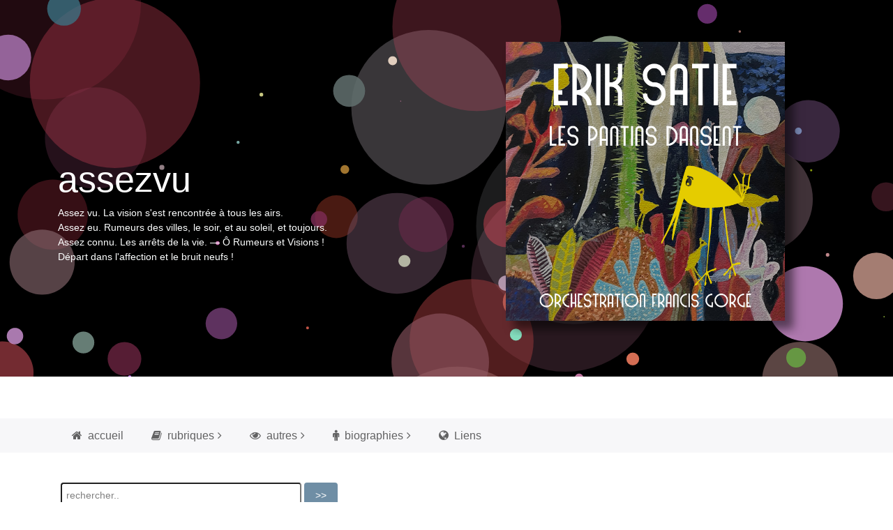

--- FILE ---
content_type: text/html; charset=utf-8
request_url: http://assezvu.com/?btc=ln8cf17.html
body_size: 10700
content:
<!DOCTYPE html>
<html lang="en">

<head>
  <!-- Required meta tags always come first -->
  <meta charset="utf-8">
  <meta name="viewport" content="width=device-width, initial-scale=1, shrink-to-fit=no">
  <meta http-equiv="x-ua-compatible" content="ie=edge">

	<!-- Head content such as meta tags and encoding options, etc -->
	
<meta http-equiv="Content-Type" content="text/html; charset=utf-8" />
		<meta name="keywords" content="Francis Gorg&eacute;, Dominique Meens, Jacques Demarcq, un drame musical instantan&eacute;" />
		<meta name="description" content="Francis Gorg&eacute;, Dominique Meens et bien d'autres. Musique et po&eacute;sie." />
		<meta name="robots" content="index, follow" />
		<meta name="generator" content="RapidWeaver" />
		<link rel="apple-touch-icon" sizes="180x180" href="https://www.assezvu.com/resources/apple-touch-icon.png" />
<link rel="icon" type="image/x-icon" href="https://www.assezvu.com/resources/favicon.ico" sizes="64x64" />
<link rel="mask-icon" href="https://www.assezvu.com/resources/assezvu.svg" color="rgba(0,0,0,1.00)" />
	<meta name="twitter:card" content="summary">
	<meta name="twitter:title" content="assezvu - accueil">
	<meta name="twitter:url" content="https://www.assezvu.com/sommaire.php">
	<meta property="og:type" content="website">
	<meta property="og:site_name" content="assezvu.com">
	<meta property="og:title" content="assezvu - accueil">
	<meta property="og:url" content="https://www.assezvu.com/sommaire.php">

	<!-- User defined head content -->
	<!-- Browser title -->
	<title>assezvu - accueil</title>

  <!-- Main Theme Stylesheet -->
	<link rel="stylesheet" type="text/css" media="all" href="rw_common/themes/Foundry/consolidated.css?rwcache=780487640" />
		

	<!-- RapidWeaver Color Picker Stylesheet -->
	

	<!-- Plugin injected code -->
			<link rel='stylesheet' type='text/css' media='all' href='rw_common/plugins/stacks/stacks.css?rwcache=780487640' />
		<link rel='stylesheet' type='text/css' media='all' href='files/stacks_page_page0.css?rwcache=780487640' />
        <script type='text/javascript' charset='utf-8' src='rw_common/plugins/stacks/jquery-2.2.4.min.js?rwcache=780487640'></script>
        
        <link rel="stylesheet" href="rw_common/plugins/stacks/font-awesome.min.css?rwcache=780487640">
        
		
		<script type='text/javascript' charset='utf-8' src='files/stacks_page_page0.js?rwcache=780487640'></script>
        <meta name="formatter" content="Stacks v5.3.0 (6353)" >
		<meta class="stacks 5 stack version" id="com.elixir.stacks.foundryIconFont" name="Icon Font (FA)" content="2.4.5.0">
		<meta class="stacks 5 stack version" id="ws.slotmachine4" name="Slot Machine" content="4.3.0">
		<meta class="stacks 5 stack version" id="com.elixir.stacks.foundryHeader" name="Header" content="2.4.5.0">
		<meta class="stacks 5 stack version" id="com.elixir.stacks.foundryVerticalCenter" name="Vertical Center" content="2.4.5.0">
		<meta class="stacks 5 stack version" id="com.elixir.stacks.foundryImage" name="Image" content="2.4.5.0">
		<meta class="stacks 5 stack version" id="com.elixir.stacks.foundryMargins" name="Margins" content="2.4.5.0">
		<meta class="stacks 5 stack version" id="com.stacks4stacks.stacks.usefulstack" name="UsefulStack" content="2.0.1">
		<meta class="stacks 5 stack version" id="com.onelittledesigner.stacks.Frontend" name="Frontend" content="1.0.1">
		<meta class="stacks 5 stack version" id="com.elixir.stacks.sidekickDayOfWeek" name="Day of Week" content="1.1.0">
		<meta class="stacks 5 stack version" id="com.stacks4stacks.stacks.querydisplaycondition" name="QueryDisplay Condition" content="">
		<meta class="stacks 5 stack version" id="com.stacks4stacks.stacks.donatestackoption" name="Select Menu Option" content="">
		<meta class="stacks 5 stack version" id="com.elixir.stacks.foundryMMDropDownPlain" name="Drop Down - Plain" content="2.2.2">
		<meta class="stacks 5 stack version" id="com.elixir.stacks.foundryColumns" name="Columns" content="2.4.5.0">
		<meta class="stacks 5 stack version" id="com.elixir.stacks.foundryHoverImage" name="Hover Image" content="2.2.2">
		<meta class="stacks 5 stack version" id="com.elixir.stacks.foundryMMPlain" name="Plain" content="2.2.2">
		<meta class="stacks 5 stack version" id="com.stacks4stacks.stacks.donatestack" name="DonateStack" content="1.1.2">
		<meta class="stacks 5 stack version" id="com.stacks4stacks.stacks.querydisplay" name="QueryDisplay" content="1.1.0">
		<meta class="stacks 5 stack version" id="com.elixir.stacks.foundryBackdrop" name="Backdrop" content="2.2.2">
		<meta class="stacks 5 stack version" id="com.elixir.stacks.foundryContainer" name="Container" content="2.4.5.0">
		<meta class="stacks 5 stack version" id="com.elixir.stacks.RevealPro" name="Reveal Pro" content="1.1.5">
		<meta class="stacks 5 stack version" id="com.elixir.stacks.foundryParagraph" name="Paragraph" content="2.4.5.0">
		<meta class="stacks 5 stack version" id="ws.slotmachine4.slot" name="Slot" content="4.3.0">
		<meta class="stacks 5 stack version" id="com.elixir.stacks.foundryDivider" name="Divider" content="2.4.5.0">
		<meta class="stacks 5 stack version" id="com.elixir.stacks.foundry" name="Foundry" content="2.4.5.0">
		<meta class="stacks 5 stack version" id="com.elixir.stacks.foundryMegaMenu" name="Mega Menu" content="2.2.2">
		<meta class="stacks 5 stack version" id="com.elixir.stacks.foundryMMDropDown" name="Drop Down" content="2.2.2">
		<meta class="stacks 5 stack version" id="com.elixir.stacks.Sidekick" name="Sidekick" content="1.1.0">
		


</head>

<body class="antialiased">
  <div class="blur_wrapper">

  	
<div id='stacks_out_1' class='stacks_top'><div id='stacks_in_1' class=''><div id='stacks_out_716' class='stacks_out'><div id='stacks_in_716' class='stacks_in '><div id='stacks_out_716_1' class='stacks_out'><div id='stacks_in_716_1' class='stacks_in com_elixir_stacks_foundry_stack'>




<!-- Foundry -->


</div></div></div></div><div id="container" class=" stacks_in_1263"    > <canvas id="canvas"></canvas></div>
<div id='stacks_out_1264' class='stacks_out'><div id='stacks_in_1264' class='stacks_in html_stack'><script src="../resources/requestAnimationFrame.min.js?rwcache=780487640"></script>
    <script src="../resources/proton.js?rwcache=780487640"></script>

<script>
      var canvas;
      var context;
      var proton;
      var renderer;
      var emitter;
      var colors;

      main();

      function main() {
        colors = [
          "#5f344b",
          "#e087bc",
          "#bf3259",
          "#f6bece",
          "#df4c5f",
          "#b63034",
          "#ffffff"
        ];

        initCanvas();
        createProton();
        tick();
      }

      function initCanvas() {
        canvas = document.getElementById("canvas");
        canvas.width = window.innerWidth;
        canvas.height = window.innerHeight;
        context = canvas.getContext("2d");
        context.globalCompositeOperation = "darker";
      }


      function createProton() {
        proton = new Proton();
        emitter = new Proton.Emitter();
        emitter.rate = new Proton.Rate(
          new Proton.Span(5, 8),
          new Proton.Span(0.05, 0.2)
        );

        emitter.addInitialize(new Proton.Mass(1));
        emitter.addInitialize(new Proton.Radius(20, 200));
        emitter.addInitialize(new Proton.Life(2, 4));
        emitter.addInitialize(
          new Proton.Position(
            new Proton.RectZone(0, 0, canvas.width, canvas.height)
          )
        );

        emitter.addBehaviour(
          new Proton.Alpha(0, 1, Infinity, Proton.easeOutCubic)
        );
        emitter.addBehaviour(
          new Proton.Scale(1, 0, Infinity, Proton.easeOutCubic)
        );
        emitter.addBehaviour(new Proton.Color(colors, "random"));

        emitter.emit();
        proton.addEmitter(emitter);

        renderer = new Proton.CanvasRenderer(canvas);
        proton.addRenderer(renderer);
        //emitter.preEmit(2);
      }

      function tick() {
        requestAnimationFrame(tick);
        proton.update();
      }
    </script></div></div><div id='stacks_out_1265' class='stacks_out'><div id='stacks_in_1265' class='stacks_in com_elixir_stacks_foundryContainer_stack'>


<div class="container">
	
		<div id='stacks_out_1268' class='stacks_out'><div id='stacks_in_1268' class='stacks_in com_elixir_stacks_foundryColumns_stack'>



<div class="row   equal">


	<!-- Column One -->
	<div class="foundry_column foundry_column_one  col-xs-12 col-md-6 col-lg-6"><div class="inner_column_content"><div id='stacks_out_1274' class='stacks_out'><div id='stacks_in_1274' class='stacks_in com_elixir_stacks_foundryVerticalCenter_stack'>


<div class="vertical-center-wrapper">
  <div class="vertical-center-inner">
    <div class="vertical-center-content"><div id='stacks_out_1276' class='stacks_out'><div id='stacks_in_1276' class='stacks_in com_elixir_stacks_foundryHeader_stack'>

<div class="text-xs-left">
	
	<h1 class="white  ">assezvu</h1>
	
</div>
</div></div><div id='stacks_out_1279' class='stacks_out'><div id='stacks_in_1279' class='stacks_in com_elixir_stacks_foundryParagraph_stack'>

<p class='foundry-paragraph-override color_picker  color_picker  text-xs-left '>

	Assez vu. La vision s'est rencontr&eacute;e &agrave; tous les airs.<br />Assez eu. Rumeurs des villes, le soir, et au soleil, et toujours.<br />Assez connu. Les arr&ecirc;ts de la vie.  &mdash; &Ocirc; Rumeurs et Visions !<br />D&eacute;part dans l'affection et le bruit neufs !

</p>


</div></div></div>
  </div>
</div>
</div></div></div></div>



	<!-- Column Two -->
	<div class="foundry_column foundry_column_two  col-xs-12 col-md-6 col-lg-6"><div class="inner_column_content"><div id='stacks_out_1270' class='stacks_out'><div id='stacks_in_1270' class='stacks_in com_elixir_stacks_RevealPro_stack'><div class="animagic-2-conatiner-stacks_in_1270" id="animation-element-stacks_in_1270">
	<div id='stacks_out_1272' class='stacks_out'><div id='stacks_in_1272' class='stacks_in com_elixir_stacks_foundryImage_stack'>

		<div class="text-xs-center foundry-image-wrapper">
			<a href="https://www.assezvu.com/?Les-Pantins-dansent" rel="" target="" onclick="" id="" class=""> 
				
				
				<img src="files/image_stack_img-1272.jpg" alt="Image - Frlorent Schmitt" draggable="false" class="img-fluid " ></img>
				

				

				

				 </a>
		</div>
		
		
		
		</div></div>
</div>
</div></div></div></div>







</div>
</div></div>
	
</div>
</div></div><div id='stacks_out_1253' class='stacks_out'><div id='stacks_in_1253' class='stacks_in '><div id='stacks_out_1253_1' class='stacks_out'><div id='stacks_in_1253_1' class='stacks_in com_elixir_stacks_foundryMegaMenu_stack'>


<nav role="navigation">
	<div class="nav_bar_placeholder">

		<div class="nav-sticky-container">


			
			<!-- without site title -->
			<div class="foundry-mega-menu-toggle">
				<div class="text-xs-center">
					<i class="fa fa-bars"></i>
				</div>	
			</div>
			

			<div style="clear: both;"></div>

			<div class="container mobile_adjust">
					<div class="col-lg-12">
						<div class="row">
							<ul class="nav foundry-mega-menu text-xs-left ">

								<li class=" stacks_in_1253_2-plain top-level-item"><a href="http://www.assezvu.com" class="mm-plain-link " rel="" id="" onclick="" ><i class="fa fa-home"></i> accueil</a></li>
<li class="parent stacks_in_1253_3-parent-id top-level-item"><a href="#" class="mm-plain-link"><i class="fa fa-book"></i> rubriques</a>
   <div class="container drop-down-container stacks_in_1253_3-drop-down text-xs-left">
     <div class="row">
       <ul class="stacks_in_1253_4-drop-down-plain-links drop_down_plain">
	<li class=" stacks_in_1253_5-plain top-level-item"><a href="https://www.assezvu.com/?-Orchestrations-numeriques-" class="mm-plain-link " rel="" id="" onclick="" > Orchestrations numériques</a></li>
<li class=" stacks_in_1253_6-plain top-level-item"><a href="https://www.assezvu.com/?-Ecrits-d-herbe-" class="mm-plain-link " rel="" id="" onclick="" > Ecrits d'herbe...</a></li>
<li class=" stacks_in_1253_40-plain top-level-item"><a href="https://www.assezvu.com/?-Gorge-Eerala-" class="mm-plain-link " rel="" id="" onclick="" > Gorgé - Eerala</a></li>
<li class=" stacks_in_1253_9-plain top-level-item"><a href="https://www.assezvu.com/?-Gorge-Meens-" class="mm-plain-link " rel="" id="" onclick="" > Gorgé - Meens</a></li>
<li class=" stacks_in_1253_7-plain top-level-item"><a href="https://www.assezvu.com/?-Mes-standards-" class="mm-plain-link " rel="" id="" onclick="" > Mes standards</a></li>
<li class=" stacks_in_1253_8-plain top-level-item"><a href="https://www.assezvu.com/?-Nouvelles-" class="mm-plain-link " rel="" id="" onclick="" > Nouvelles</a></li>
<li class=" stacks_in_1253_41-plain top-level-item"><a href="https://www.assezvu.com/?-Voyage-de-l-Anthracite-" class="mm-plain-link " rel="" id="" onclick="" > Voyage de l'anthracite</a></li>

</ul>

     </div>
   </div>
</li>
<li class="parent stacks_in_1253_12-parent-id top-level-item"><a href="#" class="mm-plain-link"><i class="fa fa-eye"></i> autres</a>
   <div class="container drop-down-container stacks_in_1253_12-drop-down text-xs-left">
     <div class="row">
       <ul class="stacks_in_1253_13-drop-down-plain-links drop_down_plain">
	<li class=" stacks_in_1253_42-plain top-level-item"><a href="https://www.assezvu.com/?Promethee" class="mm-plain-link " rel="" id="" onclick="" > Prométhée</a></li>
<li class=" stacks_in_1253_14-plain top-level-item"><a href="https://www.assezvu.com/?La-respiration-continue" class="mm-plain-link " rel="" id="" onclick="" > La respiration continue</a></li>
<li class=" stacks_in_1253_15-plain top-level-item"><a href="https://www.assezvu.com/?The-City-of-Lost-Children" class="mm-plain-link " rel="" id="" onclick="" > The City of Lost Children</a></li>
<li class=" stacks_in_1253_16-plain top-level-item"><a href="https://www.assezvu.com/?un-drame-musical-instantane" class="mm-plain-link " rel="" id="" onclick="" > un drame musical instantané</a></li>
<li class=" stacks_in_1253_17-plain top-level-item"><a href="https://www.assezvu.com/?Les-Macloma" class="mm-plain-link " rel="" id="" onclick="" > Les Macloma</a></li>

</ul>

     </div>
   </div>
</li>
<li class="parent stacks_in_1253_23-parent-id top-level-item"><a href="#" class="mm-plain-link"><i class="fa fa-male"></i> biographies</a>
   <div class="container drop-down-container stacks_in_1253_23-drop-down text-xs-left">
     <div class="row">
       <ul class="stacks_in_1253_24-drop-down-plain-links drop_down_plain">
	<li class=" stacks_in_1253_25-plain top-level-item"><a href="https://www.assezvu.com/?Biographies-Gorge-Meens" class="mm-plain-link " rel="" id="" onclick="" > Gorgé - Meens</a></li>
<li class=" stacks_in_1253_26-plain top-level-item"><a href="https://www.assezvu.com/?Biographies-La-petite-bande" class="mm-plain-link " rel="" id="" onclick="" > La petite bande</a></li>
<li class=" stacks_in_1253_30-plain top-level-item"><a href="https://www.assezvu.com/spip.php?page=portraits" class="mm-plain-link " rel="" id="" onclick="" > Portraits</a></li>

</ul>

     </div>
   </div>
</li>
<li class=" stacks_in_1253_39-plain top-level-item"><a href="https://www.assezvu.com/spip.php?page=liens" class="mm-plain-link " rel="" id="" onclick="" ><i class="fa fa-globe"></i> Liens</a></li>


								

								
							</ul>
						</div>
					</div>

					

			</div> <!-- container / container-fluid -->
		</div> <!-- nav-sticky-container -->

	</div> <!-- nav_bar_placeholder -->
</nav></div></div></div></div><div id='stacks_out_720' class='stacks_out'><div id='stacks_in_720' class='stacks_in com_elixir_stacks_foundryContainer_stack'>


<div class="container">
	
		<div id='stacks_out_733' class='stacks_out'><div id='stacks_in_733' class='stacks_in com_elixir_stacks_foundryMargins_stack'>

<div class="margins">
	<div id='stacks_out_735' class='stacks_out'><div id='stacks_in_735' class='stacks_in com_stacks4stacks_stacks_usefulstack_stack'>

<div id="usefulStackWrapperstacks_in_735" class="usefulStackWrapper">
	<div id="usefulStackstacks_in_735" class="usefulStack">
		<div id="usefulStackInnerstacks_in_735" 
			
			class="MyUsefulStack" 
			lang="en"
			
			>
			<div id='stacks_out_736' class='stacks_out'><div id='stacks_in_736' class='stacks_in html_stack'><div class="formulaire_spip formulaire_recherche" id="formulaire_recherche">
	
<form action="spip.php?page=recherche" method="get">
<div class="editer-groupe">
	<input name="page" value="recherche" type="hidden"/>
	
	<input type="text" class="search text" size="10" name="recherche" id="recherche" accesskey="4" autocapitalize="off" autocorrect="off" placeholder="rechercher.."
	/><input type="submit" class="submit" value="&gt;&gt;" title="Rechercher" />
</div></form>
</div></div></div>
		</div>
	</div>
</div>



</div></div>
</div>
</div></div>
	
</div>
</div></div><div id='stacks_out_721' class='stacks_out'><div id='stacks_in_721' class='stacks_in com_elixir_stacks_foundryContainer_stack'>


<div class="container">
	
		<div id='stacks_out_740' class='stacks_out'><div id='stacks_in_740' class='stacks_in com_elixir_stacks_foundryMargins_stack'>

<div class="margins">
	<div id='stacks_out_742' class='stacks_out'><div id='stacks_in_742' class='stacks_in com_elixir_stacks_foundryDivider_stack'>


	<hr class="m-y-md foundry-divider-simple">

</div></div><div id='stacks_out_744' class='stacks_out'><div id='stacks_in_744' class='stacks_in com_elixir_stacks_foundryColumns_stack'>



<div class="row   equal">


	<!-- Column One -->
	<div class="foundry_column foundry_column_one col-xs-12 col-md-9   col-lg-9  "><div class="inner_column_content"><div id='stacks_out_821' class='stacks_out'><div id='stacks_in_821' class='stacks_in com_elixir_stacks_foundryMargins_stack'>

<div class="margins">
	<div id='stacks_out_886' class='stacks_out'><div id='stacks_in_886' class='stacks_in com_elixir_stacks_foundryContainer_stack'>


<div class="container">
	
		<div id='stacks_out_887' class='stacks_out'><div id='stacks_in_887' class='stacks_in html_stack'>
<div style="clear: both;"></div>
<h3 class="titre">Dernières publications</h3>
<small>last news</small><br/><br/>
<div style="clear: both;"></div>



<div style="float:left;margin-right:6px;margin-bottom:32px">
<a href="./?Les-Pantins-dansent"><img
	src="local/cache-vignettes/L100xH100/les_pantins_dansent_logo-8a62e.jpg?1757509311" class='spip_logo' width='100' height='100'
	alt="" /></a></div>
<h4 class="entry-title"><a href="./?Les-Pantins-dansent" rel="bookmark">Les Pantins dansent</a></h4>
<small>Erik Satie</small> <small> - <abbr class="published" title="2025-09-10T13:01:45Z">10 septembre 2025</abbr>, par  <span class="vcard author"><a class="url fn spip_in" href="./?_Francis_">Francis</a></span></small>
<div class="introduction entry-content"><p>&#8220;<i>Les pantins dansent</i>&#8221; est une œuvre d’<strong>Erik Satie</strong> composée en 1913 pour un poème dansé.</p></div>

<div style="clear: both;"></div>



<div style="float:left;margin-right:6px;margin-bottom:32px">
<a href="./?Musique-anglaise-puis-francaise-une-longue-promenade"><img
	src="local/cache-vignettes/L100xH100/v-jandeweck-5-3-a805a.jpg?1757507066" class='spip_logo' width='100' height='100'
	alt="" /></a></div>
<h4 class="entry-title"><a href="./?Musique-anglaise-puis-francaise-une-longue-promenade" rel="bookmark">Musique anglaise, puis française, une longue promenade</a></h4>
<small>de Britten à Handel, de Rimbaud à Milton, Les Paladins pour conclure</small> <small> - <abbr class="published" title="2025-09-10T12:24:16Z">10 septembre 2025</abbr>, par  <span class="vcard author"><a class="url fn spip_in" href="./?_Dominique_">Dominique</a></span></small>
<div class="introduction entry-content"><p>Une promenade musicale resté chez soi par mauvais temps, par exemple. Ou estropié, ce que je ne souhaite à personne. D.M.</p></div>

<div style="clear: both;"></div>



<div style="float:left;margin-right:6px;margin-bottom:32px">
<a href="./?Appendice"><img
	src="local/cache-vignettes/L100xH100/balbuzard_100-9e560.jpg?1756814228" class='spip_logo' width='100' height='100'
	alt="" /></a></div>
<h4 class="entry-title"><a href="./?Appendice" rel="bookmark">Appendice</a></h4>
<small>rentrée littéraire 2025</small> <small> - <abbr class="published" title="2025-09-02T11:56:54Z">2 septembre 2025</abbr>, par  <span class="vcard author"><a class="url fn spip_in" href="./?_Dominique_">Dominique</a></span></small>
<div class="introduction entry-content"><p>La rentrée littéraire correspond aux débuts de la migration automnale des oiseaux. D&#8217;où ce curieux mélange auquel conduisent lectures et observations, toutes très inactuelles, d&#8217;un promeneur.</p></div>

<div style="clear: both;"></div>



<div style="float:left;margin-right:6px;margin-bottom:32px">
<a href="./?Pieces-froides-Danses-de-travers-3-Encore"><img
	src="local/cache-vignettes/L100xH100/pie_ces_froides_danses_3_logo-6ee35.jpg?1754055275" class='spip_logo' width='100' height='100'
	alt="" /></a></div>
<h4 class="entry-title"><a href="./?Pieces-froides-Danses-de-travers-3-Encore" rel="bookmark">Pièces froides - Danses de travers - 3. Encore</a></h4>
<small>Erik Satie</small> <small> - <abbr class="published" title="2025-08-01T13:34:29Z">1er août 2025</abbr>, par  <span class="vcard author"><a class="url fn spip_in" href="./?_Francis_">Francis</a></span></small>
<div class="introduction entry-content"><p>Les "Danses de travers" sont une des deux séries de pièces pour piano qu’<strong>Erik Satie</strong> composa en mars 1897 et qu’il intitula <i>Pièces froides</i>.</p></div>

<div style="clear: both;"></div>



<div style="float:left;margin-right:6px;margin-bottom:32px">
<a href="./?Pieces-froides-Danses-de-travers-2-Passer"><img
	src="local/cache-vignettes/L100xH100/pie_ces_froides_danses_ii_logo-a2b42.jpg?1749636999" class='spip_logo' width='100' height='100'
	alt="" /></a></div>
<h4 class="entry-title"><a href="./?Pieces-froides-Danses-de-travers-2-Passer" rel="bookmark">Pièces froides - Danses de travers - 2. Passer</a></h4>
<small>Erik Satie</small> <small> - <abbr class="published" title="2025-06-11T10:16:36Z">11 juin 2025</abbr>, par  <span class="vcard author"><a class="url fn spip_in" href="./?_Francis_">Francis</a></span></small>
<div class="introduction entry-content"><p>Ces airs et danses sont un retour à la simplicité des <i>Gymnopédies</i> et des <i>Gnossiennes</i> et partagent avec celles-ci des textures claires.</p></div>

<div style="clear: both;"></div>




</div></div><div id='stacks_out_890' class='stacks_out'><div id='stacks_in_890' class='stacks_in com_elixir_stacks_foundryDivider_stack'>


	<hr class="m-y-md foundry-divider-simple">

</div></div><div id='stacks_out_891' class='stacks_out'><div id='stacks_in_891' class='stacks_in html_stack'></BOUCLE_rubriquesNews></div></div><div id='stacks_out_893' class='stacks_out'><div id='stacks_in_893' class='stacks_in html_stack'><div style="clear: both;"></div>


<br/>
<h3 class="titre"><a href="./?-Qui-sommes-nous-">Qui sommes-nous&nbsp;?</a></h3>

<small><p>Qui sont ils&nbsp;? Qui sont elles&nbsp;?</p></small>
<div style="clear: both;"></div>



<div style="float:left;margin-right:6px;margin-bottom:32px">
<a href="./?Liens"><img
	src="local/cache-vignettes/L100xH100/arton310-cac43.png?1747385055" class='spip_logo' width='100' height='100'
	alt="" /></a></div>
<h4 class="entry-title"><a href="./?Liens" rel="bookmark">Liens</a></h4>
<small>Les autres</small> <small> - <abbr class="published" title="2014-08-05T07:19:00Z">5 août 2014</abbr>, par  <span class="vcard author"><a class="url fn spip_in" href="./?_Francis_">Francis</a></span></small>
<div class="introduction entry-content"><p>Les sites Web que nous vous conseillons</p></div>

<div style="clear: both;"></div>




<div style="float:left;margin-right:6px;margin-bottom:32px">
<a href="./?Biographies-La-petite-bande"><img
	src="local/cache-vignettes/L100xH100/arton181-cea8c.jpg?1747385055" class='spip_logo' width='100' height='100'
	alt="" /></a></div>
<h4 class="entry-title"><a href="./?Biographies-La-petite-bande" rel="bookmark">Biographies - La petite bande</a></h4>
<small>ils sont ...</small> <small> - <abbr class="published" title="2014-02-07T13:22:40Z">7 février 2014</abbr>, par  <span class="vcard author"><a class="url fn spip_in" href="./?_Francis_">Francis</a></span></small>
<div class="introduction entry-content"><p>Valérie Barki, Geneviève Cabannes, Denis Colin, Jacques Demarcq, Youenn Leberre, Virginie Michaud, Joseph Racaille, Hélène Sage, Bernard Vitet ...</p></div>

<div style="clear: both;"></div>




<a href="./?-Qui-sommes-nous-">Voir tous les articles de cette rubrique</a>
</div></div><div id='stacks_out_895' class='stacks_out'><div id='stacks_in_895' class='stacks_in com_elixir_stacks_foundryDivider_stack'>


	<hr class="m-y-md foundry-divider-simple">

</div></div><div id='stacks_out_896' class='stacks_out'><div id='stacks_in_896' class='stacks_in html_stack'>
<br/>
<h3 class="titre"><a href="./?-Gorge-Meens-">Gorgé - Meens</a></h3>

<small><p>Tout ou presque&nbsp;! depuis un lustre bientôt…</p></small>
<div style="clear: both;"></div>



<div style="float:left;margin-right:6px;margin-bottom:32px">
<a href="./?Suite-a-Berce-2021-372"><img
	src="local/cache-vignettes/L100xH100/arton372-dc533.jpg?1747385055" class='spip_logo' width='100' height='100'
	alt="" /></a></div>
<h4 class="entry-title"><a href="./?Suite-a-Berce-2021-372" rel="bookmark">Suite à Bercé - 2021</a></h4>
<small>Gorgé - Meens</small> <small> - <abbr class="published" title="2021-02-23T14:37:01Z">23 février 2021</abbr>, par  <span class="vcard author"><a class="url fn spip_in" href="./?_Francis_">Francis</a></span></small>
<div class="introduction entry-content"><p>On trouvera ici les mélodies de Gorgé-Meens issues de l’Orée de Bercé, une belle forêt domaniale des bords du Loir.<br class='autobr' />
 <i>Version 2021</i></p></div>

<div style="clear: both;"></div>




<div style="float:left;margin-right:6px;margin-bottom:32px">
<a href="./?Trois-pieces"><img
	src="local/cache-vignettes/L100xH100/arton263-3392b.jpg?1747385055" class='spip_logo' width='100' height='100'
	alt="" /></a></div>
<h4 class="entry-title"><a href="./?Trois-pieces" rel="bookmark">Trois pièces</a></h4>
<small>Dichtgroei - Anneke Brassinga</small> <small> - <abbr class="published" title="2017-09-05T17:12:41Z">5 septembre 2017</abbr>, par  <span class="vcard author"><a class="url fn spip_in" href="./?_Francis_">Francis</a></span></small>
<div class="introduction entry-content"><p>Trois poèmes de Brassinga traduits et mis en musique, retrouvés dans mes archives.</p></div>

<div style="clear: both;"></div>




<a href="./?-Gorge-Meens-">Voir tous les articles de cette rubrique</a>
</div></div><div id='stacks_out_895' class='stacks_out'><div id='stacks_in_895' class='stacks_in com_elixir_stacks_foundryDivider_stack'>


	<hr class="m-y-md foundry-divider-simple">

</div></div><div id='stacks_out_896' class='stacks_out'><div id='stacks_in_896' class='stacks_in html_stack'>
<br/>
<h3 class="titre"><a href="./?-Voyage-de-l-Anthracite-">Voyage de l&#8217;Anthracite</a></h3>

<small><p>Journal de Voyage de l&#8217;Anthracite, par Wandern.</p>
<blockquote class="spip">
<p>J’ai vu les trains silencieux les trains noirs<br class='autobr' />
qui revenaient de l’Extrême-Orient et qui<br class='autobr' />
passaient en fantôme</p>
</blockquote><blockquote class="spip">
<p><strong>Blaise Cendrars<br class='autobr' />
</strong></p>
</blockquote></small>
<div style="clear: both;"></div>



<div style="float:left;margin-right:6px;margin-bottom:32px">
<a href="./?23-septembre-2019"><img
	src="local/cache-vignettes/L100xH100/arton312-11c94.jpg?1747385055" class='spip_logo' width='100' height='100'
	alt="" /></a></div>
<h4 class="entry-title"><a href="./?23-septembre-2019" rel="bookmark">23 septembre 2019</a></h4>
<small>FIN</small> <small> - <abbr class="published" title="2019-09-23T16:07:48Z">23 septembre 2019</abbr>, par  <span class="vcard author"><a class="url fn spip_in" href="./?_Dominique_">Dominique</a></span></small>
<div class="introduction entry-content"><p>FIN</p></div>

<div style="clear: both;"></div>




<div style="float:left;margin-right:6px;margin-bottom:32px">
<a href="./?12-septembre-2019"><img
	src="local/cache-vignettes/L100xH100/arton309-abac8.jpg?1747385055" class='spip_logo' width='100' height='100'
	alt="" /></a></div>
<h4 class="entry-title"><a href="./?12-septembre-2019" rel="bookmark">12 septembre 2019</a></h4>
<small>Paris</small> <small> - <abbr class="published" title="2019-09-12T05:42:46Z">12 septembre 2019</abbr>, par  <span class="vcard author"><a class="url fn spip_in" href="./?_Wandern_">Wandern</a></span></small>
<div class="introduction entry-content"><p>Radafionie</p></div>

<div style="clear: both;"></div>




<a href="./?-Voyage-de-l-Anthracite-">Voir tous les articles de cette rubrique</a>
</div></div><div id='stacks_out_895' class='stacks_out'><div id='stacks_in_895' class='stacks_in com_elixir_stacks_foundryDivider_stack'>


	<hr class="m-y-md foundry-divider-simple">

</div></div><div id='stacks_out_896' class='stacks_out'><div id='stacks_in_896' class='stacks_in html_stack'>
<br/>
<h3 class="titre"><a href="./?-Orchestrations-numeriques-">Orchestrations numériques</a></h3>

<small><p>Mes orchestrations d&#8217;œuvres de piano de Claude Debussy, Maurice Ravel, Erik Satie et d&#8217;autres compositeurs…</p></small>
<div style="clear: both;"></div>



<div style="float:left;margin-right:6px;margin-bottom:32px">
<a href="./?Les-Pantins-dansent"><img
	src="local/cache-vignettes/L100xH100/les_pantins_dansent_logo-8a62e.jpg?1757509311" class='spip_logo' width='100' height='100'
	alt="" /></a></div>
<h4 class="entry-title"><a href="./?Les-Pantins-dansent" rel="bookmark">Les Pantins dansent</a></h4>
<small>Erik Satie</small> <small> - <abbr class="published" title="2025-09-10T13:01:45Z">10 septembre 2025</abbr>, par  <span class="vcard author"><a class="url fn spip_in" href="./?_Francis_">Francis</a></span></small>
<div class="introduction entry-content"><p>&#8220;<i>Les pantins dansent</i>&#8221; est une œuvre d’<strong>Erik Satie</strong> composée en 1913 pour un poème dansé.</p></div>

<div style="clear: both;"></div>




<div style="float:left;margin-right:6px;margin-bottom:32px">
<a href="./?Pieces-froides-Danses-de-travers-3-Encore"><img
	src="local/cache-vignettes/L100xH100/pie_ces_froides_danses_3_logo-6ee35.jpg?1754055275" class='spip_logo' width='100' height='100'
	alt="" /></a></div>
<h4 class="entry-title"><a href="./?Pieces-froides-Danses-de-travers-3-Encore" rel="bookmark">Pièces froides - Danses de travers - 3. Encore</a></h4>
<small>Erik Satie</small> <small> - <abbr class="published" title="2025-08-01T13:34:29Z">1er août 2025</abbr>, par  <span class="vcard author"><a class="url fn spip_in" href="./?_Francis_">Francis</a></span></small>
<div class="introduction entry-content"><p>Les "Danses de travers" sont une des deux séries de pièces pour piano qu’<strong>Erik Satie</strong> composa en mars 1897 et qu’il intitula <i>Pièces froides</i>.</p></div>

<div style="clear: both;"></div>




<a href="./?-Orchestrations-numeriques-">Voir tous les articles de cette rubrique</a>
</div></div><div id='stacks_out_895' class='stacks_out'><div id='stacks_in_895' class='stacks_in com_elixir_stacks_foundryDivider_stack'>


	<hr class="m-y-md foundry-divider-simple">

</div></div><div id='stacks_out_896' class='stacks_out'><div id='stacks_in_896' class='stacks_in html_stack'>
<br/>
<h3 class="titre"><a href="./?-Gorge-Eerala-">Gorgé - Eerala</a></h3>

<small><p>Musique et Field Recording</p></small>
<div style="clear: both;"></div>



<div style="float:left;margin-right:6px;margin-bottom:32px">
<a href="./?Swan-Night"><img
	src="local/cache-vignettes/L100xH100/arton319-11d7c.jpg?1747385055" class='spip_logo' width='100' height='100'
	alt="" /></a></div>
<h4 class="entry-title"><a href="./?Swan-Night" rel="bookmark">Swan Night</a></h4>
<small>Jan Eerala - Francis Gorgé</small> <small> - <abbr class="published" title="2019-11-12T16:10:19Z">12 novembre 2019</abbr>, par  <span class="vcard author"><a class="url fn spip_in" href="./?_Francis_">Francis</a></span></small>
<div class="introduction entry-content"><p>Cette nuit, un petit groupe de cygnes chanteurs migrateurs s’est reposé pendant quelques jours dans la région de la baie près de chez nous...</p></div>

<div style="clear: both;"></div>




<div style="float:left;margin-right:6px;margin-bottom:32px">
<a href="./?A-Peaceful-Row"><img
	src="local/cache-vignettes/L100xH100/arton296-8da07.jpg?1747385055" class='spip_logo' width='100' height='100'
	alt="" /></a></div>
<h4 class="entry-title"><a href="./?A-Peaceful-Row" rel="bookmark">A Peaceful Row</a></h4>
<small>Jan Eerala - Francis Gorgé</small> <small> - <abbr class="published" title="2019-05-11T12:02:42Z">11 mai 2019</abbr>, par  <span class="vcard author"><a class="url fn spip_in" href="./?_Francis_">Francis</a></span></small>
<div class="introduction entry-content"><p>Une balade en barque paisible, à minuit, le long des côtes de Makholma.</p></div>

<div style="clear: both;"></div>




<a href="./?-Gorge-Eerala-">Voir tous les articles de cette rubrique</a>
</div></div><div id='stacks_out_895' class='stacks_out'><div id='stacks_in_895' class='stacks_in com_elixir_stacks_foundryDivider_stack'>


	<hr class="m-y-md foundry-divider-simple">

</div></div><div id='stacks_out_896' class='stacks_out'><div id='stacks_in_896' class='stacks_in html_stack'>
<br/>
<h3 class="titre"><a href="./?-Ecrits-d-herbe-">Écrits d&#8217;herbe...</a></h3>

<small><p>Étude, s&#8217;il se peut, après celle du signifiant dans la nature, de l&#8217;écrit que j&#8217;y découvre.</p></small>
<div style="clear: both;"></div>



<div style="float:left;margin-right:6px;margin-bottom:32px">
<a href="./?Sans-projet"><img
	src="local/cache-vignettes/L100xH100/arton313-f58e2.jpg?1747385055" class='spip_logo' width='100' height='100'
	alt="" /></a></div>
<h4 class="entry-title"><a href="./?Sans-projet" rel="bookmark">Sans projet</a></h4>
<small>écrit océanique</small> <small> - <abbr class="published" title="2019-09-25T12:14:00Z">25 septembre 2019</abbr>, par  <span class="vcard author"><a class="url fn spip_in" href="./?_Dominique_">Dominique</a></span></small>
<div class="introduction entry-content">
<p>L’océan écrit sans projet.</p>
</div>

<div style="clear: both;"></div>




<div style="float:left;margin-right:6px;margin-bottom:32px">
<a href="./?Oleron-videe"><img
	src="local/cache-vignettes/L100xH100/arton247-38a4e.jpg?1747385055" class='spip_logo' width='100' height='100'
	alt="" /></a></div>
<h4 class="entry-title"><a href="./?Oleron-videe" rel="bookmark">Oléron vidée</a></h4>
<small>sous les pluies la plage</small> <small> - <abbr class="published" title="2016-06-08T17:26:41Z">8 juin 2016</abbr>, par  <span class="vcard author"><a class="url fn spip_in" href="./?_Dominique_">Dominique</a></span></small>
<div class="introduction entry-content"><p>silence pour une fois</p></div>

<div style="clear: both;"></div>




<a href="./?-Ecrits-d-herbe-">Voir tous les articles de cette rubrique</a>
</div></div><div id='stacks_out_895' class='stacks_out'><div id='stacks_in_895' class='stacks_in com_elixir_stacks_foundryDivider_stack'>


	<hr class="m-y-md foundry-divider-simple">

</div></div><div id='stacks_out_896' class='stacks_out'><div id='stacks_in_896' class='stacks_in html_stack'>
<br/>
<h3 class="titre"><a href="./?-Mes-standards-">Mes standards</a></h3>

<small><p>Mes versions des <i>standards</i> qui m&#8217;accompagnent et me poursuivent.</p></small>
<div style="clear: both;"></div>



<div style="float:left;margin-right:6px;margin-bottom:32px">
<a href="./?Round-Midnight"><img
	src="local/cache-vignettes/L100xH100/around_midnighttmfg_logo-b2117.jpg?1747385055" class='spip_logo' width='100' height='100'
	alt="" /></a></div>
<h4 class="entry-title"><a href="./?Round-Midnight" rel="bookmark">&#8217;Round Midnight</a></h4>
<small>Thelonious Monk</small> <small> - <abbr class="published" title="2024-12-13T15:34:47Z">13 décembre 2024</abbr>, par  <span class="vcard author"><a class="url fn spip_in" href="./?_Francis_">Francis</a></span></small>
<div class="introduction entry-content"><p>Composé par Thelonious Monk en 1944</p></div>

<div style="clear: both;"></div>




<div style="float:left;margin-right:6px;margin-bottom:32px">
<a href="./?Le-poil-et-la-plume"><img
	src="local/cache-vignettes/L100xH100/l_hallali_logo-3d057.jpg?1747385055" class='spip_logo' width='100' height='100'
	alt="" /></a></div>
<h4 class="entry-title"><a href="./?Le-poil-et-la-plume" rel="bookmark">Le poil et la plume</a></h4>
<small>UNDMI et Franck Royon Le Mée</small> <small> - <abbr class="published" title="2021-12-31T11:43:14Z">31 décembre 2021</abbr>, par  <span class="vcard author"><a class="url fn spip_in" href="./?_Francis_">Francis</a></span></small>
<div class="introduction entry-content"><p>in Les Météores, Michel Tournier</p></div>

<div style="clear: both;"></div>




<a href="./?-Mes-standards-">Voir tous les articles de cette rubrique</a>
</div></div><div id='stacks_out_895' class='stacks_out'><div id='stacks_in_895' class='stacks_in com_elixir_stacks_foundryDivider_stack'>


	<hr class="m-y-md foundry-divider-simple">

</div></div><div id='stacks_out_896' class='stacks_out'><div id='stacks_in_896' class='stacks_in html_stack'>
<br/>
<h3 class="titre"><a href="./?-Jan-de-Weck-20-">Jan de Weck</a></h3>

<small><p>Des archives du critique, peut-être inédites.</p></small>
<div style="clear: both;"></div>



<div style="float:left;margin-right:6px;margin-bottom:32px">
<a href="./?Une-courte-archive-de-Weck-suivie-d-une-trop-longue-note-de-Meens"><img
	src="local/cache-vignettes/L100xH100/arton359-bdc87.jpg?1747385055" class='spip_logo' width='100' height='100'
	alt="" /></a></div>
<h4 class="entry-title"><a href="./?Une-courte-archive-de-Weck-suivie-d-une-trop-longue-note-de-Meens" rel="bookmark">Une courte archive de Weck suivie d&#8217;une trop longue note de Meens</a></h4>
<small>encore le marché d&#8217;la litt&#8217;</small> <small> - <abbr class="published" title="2020-08-20T13:51:10Z">20 août 2020</abbr>, par  <span class="vcard author"><a class="url fn spip_in" href="./?_Dominique_">Dominique</a></span></small>
<div class="introduction entry-content"><p>à propos des éditions de Bolaño, entre autres pris pour exemple.</p></div>

<div style="clear: both;"></div>




<div style="float:left;margin-right:6px;margin-bottom:32px">
<a href="./?Jan-de-Weck-se-fait-l-auteur"><img
	src="local/cache-vignettes/L100xH100/rubon20-8683c.jpg?1747385055" class='spip_logo' width='100' height='100'
	alt="" /></a></div>
<h4 class="entry-title"><a href="./?Jan-de-Weck-se-fait-l-auteur" rel="bookmark">Jan de Weck se fait l&#8217;auteur</a></h4>
<small>où l&#8217;on conçoit que Jan de Weck se pourrait être un prête-nom</small> <small> - <abbr class="published" title="2020-08-14T13:56:29Z">14 août 2020</abbr>, par  <span class="vcard author"><a class="url fn spip_in" href="./?_Dominique_">Dominique</a></span></small>
<div class="introduction entry-content"><p>N&#8217;empêche qu&#8217;il dit ce qu&#8217;il pense et repense ce qu&#8217;il dit. Ruminant.</p></div>

<div style="clear: both;"></div>




<a href="./?-Jan-de-Weck-20-">Voir tous les articles de cette rubrique</a>
</div></div><div id='stacks_out_895' class='stacks_out'><div id='stacks_in_895' class='stacks_in com_elixir_stacks_foundryDivider_stack'>


	<hr class="m-y-md foundry-divider-simple">

</div></div><div id='stacks_out_896' class='stacks_out'><div id='stacks_in_896' class='stacks_in html_stack'>
<br/>
<h3 class="titre"><a href="./?-Peche-a-pied-">Pêche à pied</a></h3>

<small><p>Cahiers d&#8217;écriture en cours</p></small>
<div style="clear: both;"></div>



<div style="float:left;margin-right:6px;margin-bottom:32px">
<a href="./?IUNX"><img
	src="local/cache-vignettes/L100xH100/danse-2-d980e.png?1747385055" class='spip_logo' width='100' height='100'
	alt="" /></a></div>
<h4 class="entry-title"><a href="./?IUNX" rel="bookmark">IUNX</a></h4>
<small>un extrait du Glossaire des oiseaux grecs</small> <small> - <abbr class="published" title="2023-07-07T07:46:30Z">7 juillet 2023</abbr>, par  <span class="vcard author"><a class="url fn spip_in" href="./?_Dominique_">Dominique</a></span></small>
<div class="introduction entry-content"><p>Un père s&#8217;inquiète de savoir quel est ce jouet curieux que vient de recevoir son enfant. Une sorte de pièce ronde tenue par des rubans ou ficelles de chaque côté de son moyeu. Le voici, plus de deux mille ans auparavant.</p></div>

<div style="clear: both;"></div>




<div style="float:left;margin-right:6px;margin-bottom:32px">
<a href="./?Budapest-et-le-coin-bon"><img
	src="local/cache-vignettes/L100xH100/portrait_gm_logo-2-a1cbb.jpg?1747385055" class='spip_logo' width='100' height='100'
	alt="" /></a></div>
<h4 class="entry-title"><a href="./?Budapest-et-le-coin-bon" rel="bookmark">Budapest et le coin bon</a></h4>
<small>Archives du coin bon</small> <small> - <abbr class="published" title="2023-06-19T10:04:16Z">19 juin 2023</abbr>, par  <span class="vcard author"><a class="url fn spip_in" href="./?_Dominique_">Dominique</a></span></small>
<div class="introduction entry-content"><p>Improvisation sur une image</p></div>

<div style="clear: both;"></div>




<a href="./?-Peche-a-pied-">Voir tous les articles de cette rubrique</a>
</div></div><div id='stacks_out_895' class='stacks_out'><div id='stacks_in_895' class='stacks_in com_elixir_stacks_foundryDivider_stack'>


	<hr class="m-y-md foundry-divider-simple">

</div></div><div id='stacks_out_896' class='stacks_out'><div id='stacks_in_896' class='stacks_in html_stack'>
<br/>
<h3 class="titre"><a href="./?-Ni-deconfine-reconfine-et-ainsi-d-suite-">Ni déconfiné reconfiné et ainsi d&#8217;suite</a></h3>

<small><p>Sous ce titre les efforts de toute la bande du coin bon et des nouvelles de Ni</p></small>
<div style="clear: both;"></div>



<div style="float:left;margin-right:6px;margin-bottom:32px">
<a href="./?Extrait"><img
	src="local/cache-vignettes/L100xH100/arton386-9f97c.jpg?1747385055" class='spip_logo' width='100' height='100'
	alt="" /></a></div>
<h4 class="entry-title"><a href="./?Extrait" rel="bookmark">Extrait</a></h4>
<small>pages en cours</small> <small> - <abbr class="published" title="2021-10-26T17:10:27Z">26 octobre 2021</abbr>, par  <span class="vcard author"><a class="url fn spip_in" href="./?_Dominique_">Dominique</a></span></small>
<div class="introduction entry-content"><p>un paragraphe tiré exprès d&#8217;un livre à venir après le suivant</p></div>

<div style="clear: both;"></div>




<div style="float:left;margin-right:6px;margin-bottom:32px">
<a href="./?Retour-sur-l-illisibilite"><img
	src="local/cache-vignettes/L100xH100/arton365-cb38d.jpg?1747385055" class='spip_logo' width='100' height='100'
	alt="" /></a></div>
<h4 class="entry-title"><a href="./?Retour-sur-l-illisibilite" rel="bookmark">Retour sur l&#8217;illisibilité</a></h4>
<small>réponse à quelques-uns</small> <small> - <abbr class="published" title="2020-10-30T12:50:27Z">30 octobre 2020</abbr>, par  <span class="vcard author"><a class="url fn spip_in" href="./?_Dominique_">Dominique</a></span></small>
<div class="introduction entry-content"><p>Quand le Vieil Océan offre de nouveaux exemples.</p></div>

<div style="clear: both;"></div>




<a href="./?-Ni-deconfine-reconfine-et-ainsi-d-suite-">Voir tous les articles de cette rubrique</a>
</div></div><div id='stacks_out_895' class='stacks_out'><div id='stacks_in_895' class='stacks_in com_elixir_stacks_foundryDivider_stack'>


	<hr class="m-y-md foundry-divider-simple">

</div></div><div id='stacks_out_896' class='stacks_out'><div id='stacks_in_896' class='stacks_in html_stack'>

</BOUCLE_principale></div></div>
	
</div>
</div></div>
</div>
</div></div></div></div>



	<!-- Column Two -->
	<div class="foundry_column foundry_column_two col-xs-12 col-md-3   col-lg-3   "><div class="inner_column_content"><div id='stacks_out_745' class='stacks_out'><div id='stacks_in_745' class='stacks_in com_elixir_stacks_foundryIconFont_stack'>


<div class="foundry_icon text-xs-center text-primary">
		<a href="https://assezvu.com/spip.php?page=backend" target="" rel="" onclick="" id="" class="">
			<i class="fa fa-rss-square  fa-4x  "></i>
		</a>
</div>
</div></div><div id='stacks_out_747' class='stacks_out'><div id='stacks_in_747' class='stacks_in com_elixir_stacks_foundryBackdrop_stack'>

<div class="foundry-backdrop  " >
	<div class="foundry-backdrop-overlay">
		<div class="foundry-backdrop-content"><div id='stacks_out_748' class='stacks_out'><div id='stacks_in_748' class='stacks_in com_elixir_stacks_foundryParagraph_stack'>

<p class='foundry-paragraph-override theme_style  theme_style  text-xs-center '>

	Aidez nous, faites un don.

</p>


</div></div><div id='stacks_out_751' class='stacks_out'><div id='stacks_in_751' class='stacks_in com_stacks4stacks_stacks_donatestack_stack'><!-- DonateStack by Will Woodgate. Visit https://stacks4stacks.com/dontatestack/ for more information -->

<!-- https://www.assezvu.com/./ -->

<div id="dontateStackWrapperstacks_in_751" class="dontateStackWrapper">
    <form action="https://www.paypal.com/cgi-bin/webscr" method="post" target="target="_top"" id="donateStackstacks_in_751" class="donateStack">
        
        <label for="amount">Montant (€)</label>
        <div id="donateStackSubmitAreastacks_in_751" class="donateStackSubmitArea">
            <input type="hidden" name="cmd" value="_xclick">
            <input type="hidden" name="business" value="fgorge@me.com">
            <input type="hidden" name="lc" value="FR">
            <input type="hidden" name="item_name" value="website-payment https://www.assezvu.com/./">
            <input type="hidden" name="currency_code" value="EUR">
            <input type="hidden" name="no_shipping" value="2">
            <input type="hidden" name="return" value="sommaire.php">
            <input type="hidden" name="bn" value="PP-BuyNowBF:btn_buynowCC_LG.gif:NonHosted">
            <input type="image" src="https://www.paypalobjects.com/en_US/i/btn/btn_buynow_LG.gif" border="0" name="submit" alt="PayPal – The safer, easier way to pay online.">
            <img alt="" border="0" src="https://www.paypalobjects.com/en_US/i/scr/pixel.gif" width="1" height="1">
            
            
            <input id="donateStackAmountstacks_in_751" class="donateStackAmount numberBox" type="number" min="1" max="1000" step="1" name="amount" value="5" required>
            
            <input type="submit" value="Contribuez">
        </div>
    </form>
</div>
</div></div></div>
	</div>
</div>



</div></div><div id='stacks_out_752' class='stacks_out'><div id='stacks_in_752' class='stacks_in com_stacks4stacks_stacks_querydisplay_stack'>

<div id="queryDisplaystacks_in_752" class="queryDisplay">
	

<div class="queryDisplayConditionBox" id="conditionstacks_in_753">
    <div id='stacks_out_754' class='stacks_out'><div id='stacks_in_754' class='stacks_in com_elixir_stacks_foundryImage_stack'>

		<div class="text-xs-center foundry-image-wrapper">
			 
				
				
				<img src="files/image_stack_img-754.jpg" alt="Image" draggable="false" class="img-fluid img-rounded" ></img>
				

				

				

				 
		</div>
		
		
		
		</div></div><div id='stacks_out_756' class='stacks_out'><div id='stacks_in_756' class='stacks_in com_elixir_stacks_foundryParagraph_stack'>

<p class='foundry-paragraph-override theme_style  theme_style  text-xs-left '>

	Un grand merci pour votre don.<br /><br />F & D

</p>


</div></div>
</div>



<input type="text" id="conditionstacks_in_753Input" hidden>


	

</div>
</div></div>















<div class="stacks_in_1168-sidekick">
	<div id='stacks_out_1172' class='stacks_out'><div id='stacks_in_1172' class='stacks_in com_elixir_stacks_foundryHoverImage_stack'>


<div class="text-xs-center">
		<figure class=" foundry_image_hover_img imghvr-modal-slide-up">
			

			
				
				<img class="" src="files/hover_image-1172.jpg" alt="Image"></img>
				
			

			


			

		  <figcaption class="foundry_image_hover_caption">

					<div class="ih-fade-up ih-delay-xs hi-content-wrap">
					  <div class="hi-content-inner-wrap">
					    <div class="hi-content text-xs-left">
								<h5>Erik Satie</h5>
								<p class="foundry_image_hover_paragraph">En y regardant à deux fois</p>
							</div>
					  </div>
					</div>

		  </figcaption>
			<a href="https://www.assezvu.com/?Pieces-froides-Danses-de-travers-1-En-y-regardant-a-deux-fois" rel="" target="" id="" class=""></a>
		</figure>

</div>
</div></div>
</div>











<div id='stacks_out_914' class='stacks_out'><div id='stacks_in_914' class='stacks_in com_elixir_stacks_foundryParagraph_stack'>

<p class='foundry-paragraph-override theme_style  theme_style  text-xs-center '>

	<p style="text-align:center;"><strong>Acheter les CDs audio</strong></p>

</p>


</div></div><div id='stacks_out_910' class='stacks_out'><div id='stacks_in_910' class='stacks_in com_elixir_stacks_foundryHoverImage_stack'>


<div class="text-xs-center">
		<figure class="img-rounded foundry_image_hover_img imghvr-modal-slide-up">
			

			
				
				<img class="img-rounded" src="files/hover_image-910.jpg" alt="Image"></img>
				
			

			


			

		  <figcaption class="foundry_image_hover_caption">

					<div class="ih-fade-up ih-delay-xs hi-content-wrap">
					  <div class="hi-content-inner-wrap">
					    <div class="hi-content text-xs-left">
								<h5>Debussy - Schmitt - Ravel</h5>
								<p class="foundry_image_hover_paragraph">orchestrations numériques par Francis Gorgé</p>
							</div>
					  </div>
					</div>

		  </figcaption>
			<a href="https://forgottenrecords.com/fr/(debussy-preludes-livre-ii-schmitt-chant-du-soir-ravel-oiseaux-tristes-la-vallee-des-cloches-orchestrations-numeriques-par-francis-gorge-fr2115)" rel="" target="" id="" class=""></a>
		</figure>

</div>
</div></div><div id='stacks_out_913' class='stacks_out'><div id='stacks_in_913' class='stacks_in com_elixir_stacks_foundryHoverImage_stack'>


<div class="text-xs-center">
		<figure class="img-rounded foundry_image_hover_img imghvr-modal-slide-up">
			

			
				
				<img class="img-rounded" src="files/hover_image-913.jpg" alt="Image"></img>
				
			

			


			

		  <figcaption class="foundry_image_hover_caption">

					<div class="ih-fade-up ih-delay-xs hi-content-wrap">
					  <div class="hi-content-inner-wrap">
					    <div class="hi-content text-xs-left">
								<h5>Claude Debussy</h5>
								<p class="foundry_image_hover_paragraph">orchestrations numériques par Francis Gorgé</p>
							</div>
					  </div>
					</div>

		  </figcaption>
			<a href="https://forgottenrecords.com/fr/(debussy-preludes-livre-i-suite-bergamasque-orchestrations-numeriques-par-francis-gorge-fr1990)" rel="" target="" id="" class=""></a>
		</figure>

</div>
</div></div><div id='stacks_out_916' class='stacks_out'><div id='stacks_in_916' class='stacks_in com_elixir_stacks_foundryParagraph_stack'>

<p class='foundry-paragraph-override theme_style  theme_style  text-xs-center '>

	<p style="text-align:center;"><strong>Articles au hasard</strong></p>

</p>


</div></div>










































































<div id='stacks_out_995' class='stacks_out'><div id='stacks_in_995' class='stacks_in com_elixir_stacks_foundryHoverImage_stack'>


<div class="text-xs-center">
		<figure class="img-rounded foundry_image_hover_img imghvr-modal-slide-up">
			

			
				
				<img class="img-rounded" src="files/hover_image-995.jpg" alt="Image"></img>
				
			

			


			

		  <figcaption class="foundry_image_hover_caption">

					<div class="ih-fade-up ih-delay-xs hi-content-wrap">
					  <div class="hi-content-inner-wrap">
					    <div class="hi-content text-xs-left">
								<h5>Maurice Ravel</h5>
								<p class="foundry_image_hover_paragraph">La Vallée des cloches</p>
							</div>
					  </div>
					</div>

		  </figcaption>
			<a href="https://www.assezvu.com/?La-Vallee-des-cloches" rel="" target="" id="" class=""></a>
		</figure>

</div>
</div></div>

<div id='stacks_out_920' class='stacks_out'><div id='stacks_in_920' class='stacks_in com_elixir_stacks_foundryHoverImage_stack'>


<div class="text-xs-center">
		<figure class="img-rounded foundry_image_hover_img imghvr-modal-slide-up">
			

			
				
				<img class="img-rounded" src="files/hover_image-920.jpg" alt="Image"></img>
				
			

			


			

		  <figcaption class="foundry_image_hover_caption">

					<div class="ih-fade-up ih-delay-xs hi-content-wrap">
					  <div class="hi-content-inner-wrap">
					    <div class="hi-content text-xs-left">
								<h5>Claude Debussy</h5>
								<p class="foundry_image_hover_paragraph">Les Tierces alternées</p>
							</div>
					  </div>
					</div>

		  </figcaption>
			<a href="https://www.assezvu.com/?Les-Tierces-alternees" rel="" target="" id="" class=""></a>
		</figure>

</div>
</div></div>





<!--
    * Add preview icon to edit mode then slot if in preview mode
 -->






























































<div id='stacks_out_784' class='stacks_out'><div id='stacks_in_784' class='stacks_in com_elixir_stacks_foundryHoverImage_stack'>


<div class="text-xs-center">
		<figure class="img-rounded foundry_image_hover_img imghvr-modal-slide-up">
			

			
				
				<img class="img-rounded" src="files/hover_image-784.jpg" alt="Image"></img>
				
			

			


			

		  <figcaption class="foundry_image_hover_caption">

					<div class="ih-fade-up ih-delay-xs hi-content-wrap">
					  <div class="hi-content-inner-wrap">
					    <div class="hi-content text-xs-left">
								<h5>Plumes et poils</h5>
								<p class="foundry_image_hover_paragraph">Birgé - Gorgé - Meens</p>
							</div>
					  </div>
					</div>

		  </figcaption>
			<a href="https://www.assezvu.com/?Plumes-et-poils" rel="" target="" id="" class=""></a>
		</figure>

</div>
</div></div>

<div id='stacks_out_787' class='stacks_out'><div id='stacks_in_787' class='stacks_in com_elixir_stacks_foundryHoverImage_stack'>


<div class="text-xs-center">
		<figure class="img-rounded foundry_image_hover_img imghvr-modal-slide-up">
			

			
				
				<img class="img-rounded" src="files/hover_image-787.jpg" alt="Image"></img>
				
			

			


			

		  <figcaption class="foundry_image_hover_caption">

					<div class="ih-fade-up ih-delay-xs hi-content-wrap">
					  <div class="hi-content-inner-wrap">
					    <div class="hi-content text-xs-left">
								<h5>Raven Dance</h5>
								<p class="foundry_image_hover_paragraph">Gorgé - Eerala</p>
							</div>
					  </div>
					</div>

		  </figcaption>
			<a href="https://www.assezvu.com/?Raven-Dance" rel="" target="" id="" class=""></a>
		</figure>

</div>
</div></div>





<!--
    * Add preview icon to edit mode then slot if in preview mode
 -->



</div></div>







</div>
</div></div>
</div>
</div></div>
	
</div>
</div></div></div></div><!--  --><!--  -->


  </div>

	<!-- Base RapidWeaver Javascript -->
	<script src="rw_common/themes/Foundry/javascript.js?rwcache=780487640"></script>
	
	<!-- Conditionally Load jQuery -->
	<script>if (typeof stacks !== 'undefined'){var jQuery=stacks.jQuery,$=jQuery;}</script>
	<!-- <script src="rw_common/themes/Foundry/js/jquery.min.js"></script> -->

	
	<!-- Tether.js || used for tooltips -->
	<script src="rw_common/themes/Foundry/js/tether.min.js?rwcache=780487640"></script>
	
	<!-- Latest compiled and minified JavaScript -->
	<script src="rw_common/themes/Foundry/js/bootstrap.min.js?rwcache=780487640"></script>
	
	<!-- Style variations -->
	
	
	<!-- User defined javascript -->
	
	
	<!-- User defined styles -->
	<style type="text/css" media="all">      #canvas {
        background: #000;
      }
      #container {
      	 background: #fff;
      	 }</style>

	<script>
		// Initializes dropdowns
		$('.dropdown-toggle').dropdown();

		// Initializes popovers
		$(function () {
		  $('[data-toggle="popover"]').popover()
		});
	</script>

	<!-- Foundry theme v1.0.3 -->
	
</body>

</html>


--- FILE ---
content_type: text/css
request_url: http://assezvu.com/files/stacks_page_page0.css?rwcache=780487640
body_size: 44081
content:
/*
 * hue.css
 */

/*
*
* Credits:
* Based on the original PNG/Sketch gradients by Vladimir Kudinov
* https://www.behance.net/gallery/30067997/Hue-Free-Promo-Backdrops-and-Gradients
*
* CSS Prototype using CSS3 background-blend modes by More than Themes
* http://www.morethanthemes.com
*
* Version - 1.0.0
* Licensed under the MIT license - http://opensource.org/licenses/MIT
*
*/
/* 1-The Bridge: */
.theBridge {
  background: -webkit-linear-gradient(223deg, #EBEBEB 0%, #C5C6C8 100%), -webkit-linear-gradient(295deg, rgba(255, 255, 255, 0.5) 5%, rgba(0, 0, 0, 0.5) 100%);
  background: linear-gradient(227deg, #EBEBEB 0%, #C5C6C8 100%), linear-gradient(155deg, rgba(255, 255, 255, 0.5) 5%, rgba(0, 0, 0, 0.5) 100%);
  background-blend-mode: multiply; }

/* 2-Deep Focus: */
.deepFocus {
  background-image: -webkit-linear-gradient(top, #EBEBEB 0%, #DCDDDF 48%, #C4C5C7 99%);
  background-image: linear-gradient(-180deg, #EBEBEB 0%, #DCDDDF 48%, #C4C5C7 99%); }

/* 3-Blue Hour: */
.blueHour {
  background: -webkit-linear-gradient(left, #7E898F 0%, #636C75 100%), -webkit-radial-gradient(at top, rgba(255, 255, 255, 0.5) 0%, rgba(0, 0, 0, 0.55) 100%), -webkit-radial-gradient(at top, rgba(255, 255, 255, 0.5) 0%, rgba(0, 0, 0, 0.08) 63%);
  background: linear-gradient(90deg, #7E898F 0%, #636C75 100%), radial-gradient(at top, rgba(255, 255, 255, 0.5) 0%, rgba(0, 0, 0, 0.55) 100%), radial-gradient(at top, rgba(255, 255, 255, 0.5) 0%, rgba(0, 0, 0, 0.08) 63%);
  background-blend-mode: multiply, screen; }

/* 4-Dark Amber: */
.darkAmber {
  background-image: -webkit-linear-gradient(top, #15140F 0%, #34312C 97%);
  background-image: linear-gradient(-180deg, #15140F 0%, #34312C 97%); }

/* 5-Prelude */
.prelude {
  background-image: -webkit-radial-gradient(51% 96%, #E7E9E4 10%, #D4D6D1 96%);
  background-image: radial-gradient(51% 96%, #E7E9E4 10%, #D4D6D1 96%); }

/* 6-Salt and Pepper: */
.saltAndPepper {
  background: -webkit-linear-gradient(top, rgba(255, 255, 255, 0.5) 2%, rgba(0, 0, 0, 0.5) 100%), -webkit-radial-gradient(51% 97%, #E8E8E8 7%, #CCCCCC 97%);
  background: linear-gradient(-180deg, rgba(255, 255, 255, 0.5) 2%, rgba(0, 0, 0, 0.5) 100%), radial-gradient(51% 97%, #E8E8E8 7%, #CCCCCC 97%);
  background-blend-mode: multiply; }

/* 7-Cashemere: */
.cashemere {
  background-image: -webkit-radial-gradient(51% 98%, #D3D4CF 7%, #BDBFBA 98%);
  background-image: radial-gradient(51% 98%, #D3D4CF 7%, #BDBFBA 98%); }

/* 8-Wolverine: */
.wolverine {
  background: -webkit-linear-gradient(left, #BDBFBA 4%, #5A5C5B 98%), -webkit-linear-gradient(16deg, rgba(255, 255, 255, 0.5) 54%, rgba(0, 0, 0, 0.5) 100%);
  background: linear-gradient(90deg, #BDBFBA 4%, #5A5C5B 98%), linear-gradient(74deg, rgba(255, 255, 255, 0.5) 54%, rgba(0, 0, 0, 0.5) 100%);
  background-blend-mode: multiply; }

/* 9-Full Moon: */
.fullMoon {
  background-image: -webkit-linear-gradient(#DEDFE3 2%, #AEB3B9 95%), -webkit-radial-gradient(33% 100%, rgba(255, 255, 255, 0.5) 0%, rgba(0, 0, 0, 0.5) 100%);
  background-image: linear-gradient(#DEDFE3 2%, #AEB3B9 95%), radial-gradient(33% 100%, rgba(255, 255, 255, 0.5) 0%, rgba(0, 0, 0, 0.5) 100%);
  background-blend-mode: screen; }

/* 10-Flamingo: */
.flamingo {
  background-image: -webkit-radial-gradient(73% 147%, #EADFDF 59%, #ECE2DF 100%), -webkit-radial-gradient(91% 146%, rgba(255, 255, 255, 0.5) 47%, rgba(0, 0, 0, 0.5) 100%);
  background-image: radial-gradient(73% 147%, #EADFDF 59%, #ECE2DF 100%), radial-gradient(91% 146%, rgba(255, 255, 255, 0.5) 47%, rgba(0, 0, 0, 0.5) 100%);
  background-blend-mode: screen; }

/* 11-Early Morning: */
.earlyMorning {
  background: -webkit-linear-gradient(top, #BCC5CE 0%, #929EAD 98%), -webkit-radial-gradient(at top left, rgba(255, 255, 255, 0.3) 0%, rgba(0, 0, 0, 0.3) 100%);
  background: linear-gradient(-180deg, #BCC5CE 0%, #929EAD 98%), radial-gradient(at top left, rgba(255, 255, 255, 0.3) 0%, rgba(0, 0, 0, 0.3) 100%);
  background-blend-mode: screen; }

/* 12-Near Light: */
.nearLight {
  background-image: -webkit-radial-gradient(at top right, #B7B6BB 0%, #E8EAE9 100%);
  background-image: radial-gradient(at top right, #B7B6BB 0%, #E8EAE9 100%); }

/* 13-Mirror: */
.mirror {
  background: #C9CCD3;
  background-image: -webkit-linear-gradient(top, rgba(255, 255, 255, 0.5) 0%, rgba(0, 0, 0, 0.5) 100%);
  background-image: linear-gradient(-180deg, rgba(255, 255, 255, 0.5) 0%, rgba(0, 0, 0, 0.5) 100%);
  background-blend-mode: lighten; }

/* 14-The Dementor: */
.dementor {
  background: -webkit-linear-gradient(top, #323232 0%, #3F3F3F 40%, #1C1C1C 150%), -webkit-linear-gradient(bottom, rgba(255, 255, 255, 0.4) 0%, rgba(0, 0, 0, 0.25) 200%);
  background: linear-gradient(to bottom, #323232 0%, #3F3F3F 40%, #1C1C1C 150%), linear-gradient(to top, rgba(255, 255, 255, 0.4) 0%, rgba(0, 0, 0, 0.25) 200%);
  background-blend-mode: multiply; }

/* 15-Under the Earth: */
.underTheEarth {
  background-image: -webkit-radial-gradient(50% 150%, #787B7D 5%, #4B5052 100%);
  background-image: radial-gradient(50% 150%, #787B7D 5%, #4B5052 100%); }

/* 3-Back to Alaska: */
.backToAlaska {
  background: -webkit-radial-gradient(55% 330%, rgba(255, 255, 255, 0.5) 0%, rgba(0, 0, 0, 0.5) 550%), -webkit-linear-gradient(bottom, rgba(255, 255, 255, 0.5) 0%, rgba(0, 0, 0, 0.6) 50%), -webkit-linear-gradient(bottom left, rgba(255, 255, 255, 0.3) 0%, rgba(0, 0, 0, 0.3) 120%);
  background: radial-gradient(55% 330%, rgba(255, 255, 255, 0.5) 0%, rgba(0, 0, 0, 0.5) 550%), linear-gradient(to top, rgba(255, 255, 255, 0.5) 0%, rgba(0, 0, 0, 0.6) 50%), linear-gradient(to top right, rgba(255, 255, 255, 0.3) 0%, rgba(0, 0, 0, 0.3) 120%);
  background-color: #DFE3E4;
  background-blend-mode: color-burn, screen, color-burn;
  -webkit-background-blend-mode: color-burn, screen, color-burn; }

/* 17-Flash: */
.flash {
  background-image: -webkit-linear-gradient(top, #E9E9E7 2%, #EFEEEC 27%, #EEEEEC 58%, #D5D4D0 94%);
  background-image: linear-gradient(180deg, #E9E9E7 2%, #EFEEEC 27%, #EEEEEC 58%, #D5D4D0 94%); }

/* 18-Unicorn: */
.unicorn {
  background: -webkit-linear-gradient(top, #E1E6EC 0%, #F0F4F7 100%), -webkit-linear-gradient(top, #E1E6EC 0%, #F0F4F7 100%);
  background: linear-gradient(to bottom, #E1E6EC 0%, #F0F4F7 100%), linear-gradient(to bottom, #E1E6EC 0%, #F0F4F7 100%);
  background-blend-mode: normal,color-burn; }

/* 19-Tribute: */
.tribute {
  background-image: -webkit-linear-gradient(right, #596164 1%, #868F96 99%);
  background-image: linear-gradient(-90deg, #596164 1%, #868F96 99%); }

/* 20-Twin Peaks: */
.twinPeaks {
  background-image: -webkit-linear-gradient(left, #F4F4F4 4%, #DFDEDC 99%);
  background-image: linear-gradient(to right, #F4F4F4 4%, #DFDEDC 99%); }

/* 21-Young Forest: */
.youngForest {
  background: -webkit-linear-gradient(top right, #E2E8E6 0%, #CDD3CD 100%), -webkit-linear-gradient(right, rgba(255, 255, 255, 0.12) 0%, rgba(0, 0, 0, 0.12) 100%);
  background: linear-gradient(to bottom left, #E2E8E6 0%, #CDD3CD 100%), linear-gradient(to left, rgba(255, 255, 255, 0.12) 0%, rgba(0, 0, 0, 0.12) 100%);
  background-blend-mode: screen; }

/* 22-Air: */
.air {
  background: -webkit-linear-gradient(top, #D5DEE7 0%, #E8EBF2 50%, #E2E7ED 100%), -webkit-linear-gradient(top, rgba(0, 0, 0, 0.02) 50%, rgba(255, 255, 255, 0.02) 61%, rgba(0, 0, 0, 0.02) 73%), -webkit-linear-gradient(57deg, rgba(255, 255, 255, 0.2) 0%, rgba(0, 0, 0, 0.2) 100%);
  background: linear-gradient(to bottom, #D5DEE7 0%, #E8EBF2 50%, #E2E7ED 100%), linear-gradient(to bottom, rgba(0, 0, 0, 0.02) 50%, rgba(255, 255, 255, 0.02) 61%, rgba(0, 0, 0, 0.02) 73%), linear-gradient(33deg, rgba(255, 255, 255, 0.2) 0%, rgba(0, 0, 0, 0.2) 100%);
  background-blend-mode: normal,color-burn; }

/* 23-Tranquility: */
.tranquility {
  background-image: -webkit-linear-gradient(top, #A3A29E 0%, #B1B0AC 27%, #BCBBB7 49%, #E5E4E0 76%, #F3F2F0 100%);
  background-image: linear-gradient(to bottom, #A3A29E 0%, #B1B0AC 27%, #BCBBB7 49%, #E5E4E0 76%, #F3F2F0 100%); }

/* 24-Silver Lake: */
.silverLake {
  background: #CCCCCC;
  background-image: -webkit-linear-gradient(top, rgba(255, 255, 255, 0.5) 0%, rgba(0, 0, 0, 0.5) 100%);
  background-image: linear-gradient(-180deg, rgba(255, 255, 255, 0.5) 0%, rgba(0, 0, 0, 0.5) 100%); }

/* 25-Amnesia: */
.amnesia {
  background-color: #DCD9D4;
  background-image: -webkit-linear-gradient(top, rgba(255, 255, 255, 0.5) 0%, rgba(0, 0, 0, 0.5) 100%), -webkit-radial-gradient(at 50% 0%, rgba(255, 255, 255, 0.1) 0%, rgba(0, 0, 0, 0.5) 50%);
  background-image: linear-gradient(to bottom, rgba(255, 255, 255, 0.5) 0%, rgba(0, 0, 0, 0.5) 100%), radial-gradient(at 50% 0%, rgba(255, 255, 255, 0.1) 0%, rgba(0, 0, 0, 0.5) 50%);
  background-blend-mode: soft-light,screen; }

/* 26-Silver Stone: */
.silverStone {
  background: #989898;
  background: -webkit-linear-gradient(top, rgba(255, 255, 255, 0.15) 0%, rgba(0, 0, 0, 0.15) 100%), -webkit-radial-gradient(at top center, rgba(255, 255, 255, 0.4) 0%, rgba(0, 0, 0, 0.4) 120%);
  background: linear-gradient(to bottom, rgba(255, 255, 255, 0.15) 0%, rgba(0, 0, 0, 0.15) 100%), radial-gradient(at top center, rgba(255, 255, 255, 0.4) 0%, rgba(0, 0, 0, 0.4) 120%);
  background-blend-mode: multiply,multiply; }

/* 27-Grey Connection: */
.greyConnection {
  background: #C4C4C4;
  background-image: -webkit-radial-gradient(50% 100%, rgba(255, 255, 255, 0.03) 0%, rgba(0, 0, 0, 0.03) 100%), -webkit-linear-gradient(right, rgba(255, 255, 255, 0.35) 0%, #929292 99%);
  background-image: radial-gradient(50% 100%, rgba(255, 255, 255, 0.03) 0%, rgba(0, 0, 0, 0.03) 100%), linear-gradient(to left, rgba(255, 255, 255, 0.35) 0%, #929292 99%);
  background-blend-mode: normal,multiply; }

/* 28-The Capsule: */
.theCapsule {
  background-color: #E4E4E1;
  background-image: -webkit-radial-gradient(at top center, rgba(255, 255, 255, 0.03) 0%, rgba(0, 0, 0, 0.03) 100%), -webkit-linear-gradient(bottom, rgba(255, 255, 255, 0.1) 0%, rgba(143, 152, 157, 0.6) 100%);
  background-image: radial-gradient(at top center, rgba(255, 255, 255, 0.03) 0%, rgba(0, 0, 0, 0.03) 100%), linear-gradient(to top, rgba(255, 255, 255, 0.1) 0%, rgba(143, 152, 157, 0.6) 100%);
  background-blend-mode: normal, multiply; }

/* 29-Hidden Gems: */
.hiddenGems {
  background: #BDB5B2;
  background-image: -webkit-linear-gradient(right, rgba(255, 255, 255, 0.2) 0%, #A1A1A1 100%), -webkit-linear-gradient(top right, rgba(255, 255, 255, 0.1) 0%, rgba(0, 0, 0, 0.1) 95%);
  background-image: linear-gradient(to left, rgba(255, 255, 255, 0.2) 0%, #A1A1A1 100%), linear-gradient(to bottom left, rgba(255, 255, 255, 0.1) 0%, rgba(0, 0, 0, 0.1) 95%);
  background-blend-mode: multiply; }

/* 30-Night Smoothie: */
.nightSmoothie {
  background: #A2A2A4;
  background-image: -webkit-radial-gradient(rgba(255, 255, 255, 0.5) 50%, rgba(0, 0, 0, 0.5) 200%);
  background-image: radial-gradient(rgba(255, 255, 255, 0.5) 50%, rgba(0, 0, 0, 0.5) 200%);
  background-blend-mode: multiply; }

/* 31-Golden Leaf: */
.goldenLeaf {
  background: #92847B;
  background-image: -webkit-radial-gradient(at bottom center, rgba(255, 255, 255, 0.2) 0%, rgba(0, 0, 0, 0.2) 200%), -webkit-radial-gradient(at bottom center, rgba(255, 255, 255, 0.1) 0%, rgba(0, 0, 0, 0.1) 100%);
  background-image: radial-gradient(at bottom center, rgba(255, 255, 255, 0.2) 0%, rgba(0, 0, 0, 0.2) 200%), radial-gradient(at bottom center, rgba(255, 255, 255, 0.1) 0%, rgba(0, 0, 0, 0.1) 100%);
  background-blend-mode: normal,screen; }

/* 32-Floating Dream: */
.floatingDream {
  background: #C2C2C2;
  background-image: -webkit-radial-gradient(at 50% 50%, rgba(255, 255, 255, 0.3) 0%, rgba(0, 0, 0, 0.5) 260%), -webkit-radial-gradient(at 61% 50%, rgba(255, 255, 255, 0.3) 55%, rgba(0, 0, 0, 0.5) 150%), -webkit-linear-gradient(top right, rgba(255, 255, 255, 0.25) 3%, rgba(0, 0, 0, 0.25) 100%), -webkit-linear-gradient(290deg, rgba(255, 255, 255, 0.5) 13%, rgba(0, 0, 0, 0.8) 100%);
  background-image: radial-gradient(at 50% 50%, rgba(255, 255, 255, 0.3) 0%, rgba(0, 0, 0, 0.5) 260%), radial-gradient(at 61% 50%, rgba(255, 255, 255, 0.3) 55%, rgba(0, 0, 0, 0.5) 150%), linear-gradient(to bottom left, rgba(255, 255, 255, 0.25) 3%, rgba(0, 0, 0, 0.25) 100%), linear-gradient(-200deg, rgba(255, 255, 255, 0.5) 13%, rgba(0, 0, 0, 0.8) 100%);
  background-blend-mode: normal,screen,normal,multiply; }

/* 33-Escape: */
.escape {
  background: #3E3E3E;
  background-image: -webkit-radial-gradient(at 50% -16%, rgba(255, 255, 255, 0.05) 0%, rgba(0, 0, 0, 0.5) 190%);
  background-image: radial-gradient(at 50% -16%, rgba(255, 255, 255, 0.05) 0%, rgba(0, 0, 0, 0.5) 190%);
  background-blend-mode: normal,multiply; }

/* 34-Icarus: */
.icarus {
  background: #A2A2A2;
  background-image: -webkit-radial-gradient(at 50% 90%, #B8B4B3 0%, #3B3A38 100%);
  background-image: radial-gradient(at 50% 90%, #B8B4B3 0%, #3B3A38 100%);
  background-blend-mode: normal,multiply; }

/* 35-Flashlight: */
.flashlight {
  background-image: -webkit-linear-gradient(left, #B1B1AF 4%, #484846 98%);
  background-image: linear-gradient(to right, #B1B1AF 4%, #484846 98%); }

/* 36-Milky Way: */
.milkyWay {
  background-image: -webkit-linear-gradient(bottom, #F4F4F4 0%, #DFDEDC 100%);
  background-image: linear-gradient(to top, #F4F4F4 0%, #DFDEDC 100%); }

/* 37-Circular: */
.circular {
  background: #EBEBE9;
  background-image: -webkit-linear-gradient(160deg, rgba(255, 255, 255, 0.35) 3%, rgba(0, 0, 0, 0.35) 100%), -webkit-radial-gradient(101% 97%, rgba(255, 255, 255, 0.5) 0%, rgba(0, 0, 0, 0.5) 98%);
  background-image: linear-gradient(-70deg, rgba(255, 255, 255, 0.35) 3%, rgba(0, 0, 0, 0.35) 100%), radial-gradient(101% 97%, rgba(255, 255, 255, 0.5) 0%, rgba(0, 0, 0, 0.5) 98%);
  background-blend-mode: normal,normal,lighten; }

/* 38-Autumn: */
.autumn {
  background-image: -webkit-radial-gradient(27% 185%, #F9F6F1 0%, #D7D0C5 100%);
  background-image: radial-gradient(27% 185%, #F9F6F1 0%, #D7D0C5 100%); }

/* 39-North Kingdom: */
.northKingdom {
  background-image: -webkit-linear-gradient(right, #BDBBBE 0%, #9D9EA3 100%), -webkit-radial-gradient(88% 271%, rgba(255, 255, 255, 0.25) 0%, rgba(254, 254, 254, 0.25) 1%, rgba(0, 0, 0, 0.25) 100%), -webkit-radial-gradient(50% 100%, rgba(255, 255, 255, 0.3) 0%, rgba(0, 0, 0, 0.3) 100%);
  background-image: linear-gradient(to left, #BDBBBE 0%, #9D9EA3 100%), radial-gradient(88% 271%, rgba(255, 255, 255, 0.25) 0%, rgba(254, 254, 254, 0.25) 1%, rgba(0, 0, 0, 0.25) 100%), radial-gradient(50% 100%, rgba(255, 255, 255, 0.3) 0%, rgba(0, 0, 0, 0.3) 100%);
  background-blend-mode: normal, lighten, soft-light; }

/* 40-Jupiter: */
.jupiter {
  background-image: -webkit-linear-gradient(top, #504D48 5%, #33342F 96%);
  background-image: linear-gradient(-180deg, #504D48 5%, #33342F 96%); }

/* 41-White Noise: */
.whiteNoise {
  background-color: #E1E6EC;
  background-image: -webkit-linear-gradient(top, #E1E6EC 2%, #F0F4F7 96%), -webkit-radial-gradient(at 50% 100%, rgba(255, 255, 255, 0.2) 0%, rgba(0, 0, 0, 0.5) 200%);
  background-image: linear-gradient(-180deg, #E1E6EC 2%, #F0F4F7 96%), radial-gradient(at 50% 100%, rgba(255, 255, 255, 0.2) 0%, rgba(0, 0, 0, 0.5) 200%);
  background-blend-mode: normal, color-burn; }

/* 42-Silver Surfer: */
.silverSurfer {
  background-image: -webkit-linear-gradient(top, #BCBCBC 0%, #D9D9D9 26%, #EFEFEF 49%, #E0E0E0 74%, #D3D3D3 100%), -webkit-linear-gradient(top, #BCBCBC 0%, #D9D9D9 26%, #EFEFEF 49%, #E0E0E0 74%, #D3D3D3 100%), -webkit-linear-gradient(top, rgba(255, 255, 255, 0.2) 0%, rgba(0, 0, 0, 0.2) 150%), -webkit-radial-gradient(at 50% 59%, rgba(255, 255, 255, 0.3) 66%, rgba(0, 0, 0, 0.3) 200%);
  background-image: linear-gradient(to bottom, #BCBCBC 0%, #D9D9D9 26%, #EFEFEF 49%, #E0E0E0 74%, #D3D3D3 100%), linear-gradient(to bottom, #BCBCBC 0%, #D9D9D9 26%, #EFEFEF 49%, #E0E0E0 74%, #D3D3D3 100%), linear-gradient(to bottom, rgba(255, 255, 255, 0.2) 0%, rgba(0, 0, 0, 0.2) 150%), radial-gradient(at 50% 59%, rgba(255, 255, 255, 0.3) 66%, rgba(0, 0, 0, 0.3) 200%);
  background-blend-mode: multiply,multiply,screen; }

/* 43-Black Sands: */
.blackSands {
  background-color: #9D9B97;
  background-image: -webkit-radial-gradient(at 50% 85%, rgba(255, 255, 255, 0.2) 0%, rgba(0, 0, 0, 0.2) 150%), -webkit-linear-gradient(bottom, rgba(255, 255, 255, 0.2) 0%, rgba(0, 0, 0, 0.2) 100%);
  background-image: radial-gradient(at 50% 85%, rgba(255, 255, 255, 0.2) 0%, rgba(0, 0, 0, 0.2) 150%), linear-gradient(to top, rgba(255, 255, 255, 0.2) 0%, rgba(0, 0, 0, 0.2) 100%);
  background-blend-mode: normal, multiply; }

/* 44-Grey Hound: */
.greyHound {
  background: #989898;
  background-image: -webkit-linear-gradient(top, rgba(255, 255, 255, 0.15) 0%, rgba(0, 0, 0, 0.15) 100%), -webkit-radial-gradient(at 50% -100%, rgba(255, 255, 255, 0.4) 0%, rgba(0, 0, 0, 0.4) 270%), -webkit-radial-gradient(at 50% 2%, rgba(255, 255, 255, 0.2) 0%, rgba(0, 0, 0, 0.2) 100%);
  background-image: linear-gradient(to bottom, rgba(255, 255, 255, 0.15) 0%, rgba(0, 0, 0, 0.15) 100%), radial-gradient(at 50% -100%, rgba(255, 255, 255, 0.4) 0%, rgba(0, 0, 0, 0.4) 270%), radial-gradient(at 50% 2%, rgba(255, 255, 255, 0.2) 0%, rgba(0, 0, 0, 0.2) 100%);
  background-blend-mode: normal,multiply,multiply; }

/* 45-Return to Air: */
.returnToAir {
  background-image: -webkit-linear-gradient(top, #C8C9D1 0%, #AAAFB7 99%);
  background-image: linear-gradient(180deg, #C8C9D1 0%, #AAAFB7 99%); }

/* 46-Graphite: */
.graphite {
  background: #282828;
  background-image: -webkit-linear-gradient(right, #7B7F82 2%, #303136 100%), -webkit-radial-gradient(50% 116%, rgba(255, 255, 255, 0) 0%, rgba(0, 0, 0, 0.5) 100%), -webkit-linear-gradient(149deg, rgba(255, 255, 255, 0.5) 7%, rgba(87, 87, 87, 0.5) 68%, rgba(85, 85, 85, 0.5) 76%, rgba(0, 0, 0, 0.5) 100%);
  background-image: linear-gradient(-90deg, #7B7F82 2%, #303136 100%), radial-gradient(50% 116%, rgba(255, 255, 255, 0) 0%, rgba(0, 0, 0, 0.5) 100%), linear-gradient(-59deg, rgba(255, 255, 255, 0.5) 7%, rgba(87, 87, 87, 0.5) 68%, rgba(85, 85, 85, 0.5) 76%, rgba(0, 0, 0, 0.5) 100%);
  background-blend-mode: normal,multiply,multiply; }

/* 47-Cosmos: */
.cosmos {
  background-color: #797572;
  background-image: -webkit-linear-gradient(263deg, rgba(255, 255, 255, 0.2) 0%, #000000 100%), -webkit-linear-gradient(18deg, rgba(255, 255, 255, 0.25) 25%, rgba(0, 0, 0, 0.25) 100%), -webkit-radial-gradient(47% 102%, rgba(255, 255, 255, 0.5) 0%, rgba(21, 24, 32, 0.6) 120%);
  background-image: linear-gradient(-173deg, rgba(255, 255, 255, 0.2) 0%, #000000 100%), linear-gradient(72deg, rgba(255, 255, 255, 0.25) 25%, rgba(0, 0, 0, 0.25) 100%), radial-gradient(47% 102%, rgba(255, 255, 255, 0.5) 0%, rgba(21, 24, 32, 0.6) 120%);
  background-blend-mode: multiply; }

/* 48-Ice: */
.ice {
  background-color: #CDDCDC;
  background-image: -webkit-radial-gradient(at 50% 100%, rgba(255, 255, 255, 0.5) 0%, rgba(0, 0, 0, 0.5) 100%), -webkit-linear-gradient(top, rgba(255, 255, 255, 0.25) 0%, rgba(0, 0, 0, 0.25) 100%);
  background-image: radial-gradient(at 50% 100%, rgba(255, 255, 255, 0.5) 0%, rgba(0, 0, 0, 0.5) 100%), linear-gradient(to bottom, rgba(255, 255, 255, 0.25) 0%, rgba(0, 0, 0, 0.25) 100%);
  background-blend-mode: screen, overlay; }

/* 49-Comet: */
.comet {
  background-color: #646770;
  background-image: -webkit-linear-gradient(bottom, rgba(255, 255, 255, 0.4) 0%, rgba(0, 0, 0, 0.4) 100%), -webkit-radial-gradient(at 50% 87%, rgba(255, 255, 255, 0.3) 0%, rgba(0, 0, 0, 0.3) 100%);
  background-image: linear-gradient(0deg, rgba(255, 255, 255, 0.4) 0%, rgba(0, 0, 0, 0.4) 100%), radial-gradient(at 50% 87%, rgba(255, 255, 255, 0.3) 0%, rgba(0, 0, 0, 0.3) 100%);
  background-blend-mode: multiply,normal; }


/*
 * jarallax css
 */

.jarallax {
    position: relative;
    z-index: 0;
}

.jarallax > .jarallax-img {
    position: absolute;
    object-fit: cover;
    /* support for plugin https://github.com/bfred-it/object-fit-images */
    font-family: 'object-fit: cover;';
    top: 0;
    left: 0;
    width: 100%;
    height: 100%;
    z-index: -1;
}


/*
 * image hover
 */

@charset "UTF-8";
/*
 * ImageHover.css - http://www.imagehover.io
 * Version 1.0
 * Author: Ciarán Walsh

 * Copyright (C) Imagehover.io

 */
[class^='imghvr-'], [class*=' imghvr-'] {
  position: relative;
  display: inline-block;
  margin: 0px;
  max-width: 100%;
  background-color: #2266a5;
  overflow: hidden;
  -webkit-backface-visibility: hidden;
  backface-visibility: hidden;
  -moz-osx-font-smoothing: grayscale;
  -webkit-transform: translateZ(0);
  transform: translateZ(0);
}

[class^='imghvr-'] > img, [class*=' imghvr-'] > img {
  vertical-align: top;
  max-width: 100%;
}

[class^='imghvr-'] figcaption, [class*=' imghvr-'] figcaption {
  background-color: #135796;
  position: absolute;
  padding: 30px;
  position: absolute;
  top: 0;
  bottom: 0;
  left: 0;
  right: 0;
}

[class^='imghvr-'] a, [class*=' imghvr-'] a {
  position: absolute;
  top: 0;
  bottom: 0;
  left: 0;
  right: 0;
  z-index: 1;
}

[class^='imghvr-'], [class*=' imghvr-'], [class^='imghvr-']:before,
[class^='imghvr-']:after, [class*=' imghvr-']:before, [class*=' imghvr-']:after,
[class^='imghvr-'] *, [class*=' imghvr-'] *, [class^='imghvr-'] *:before,
[class^='imghvr-'] *:after, [class*=' imghvr-'] *:before, [class*=' imghvr-'] *:after {
  box-sizing: border-box;
  -webkit-transition: all 0.35s ease;
  transition: all 0.35s ease;
}

/* imghvr-fade-*
   ----------------------------- */
[class^='imghvr-fade'] figcaption, [class*=' imghvr-fade'] figcaption {
  opacity: 0;
}

[class^='imghvr-fade']:hover > img, [class*=' imghvr-fade']:hover > img {
  opacity: 0;
}

[class^='imghvr-fade']:hover figcaption, [class*=' imghvr-fade']:hover figcaption {
  opacity: 1;
}

[class^='imghvr-fade']:hover > img, [class^='imghvr-fade']:hover figcaption, [class*=' imghvr-fade']:hover > img, [class*=' imghvr-fade']:hover figcaption {
  -webkit-transform: translate(0, 0);
  transform: translate(0, 0);
}

/* imghvr-fade
   ----------------------------- */
/* imghvr-fade-in-up
   ----------------------------- */
.imghvr-fade-in-up figcaption {
  -webkit-transform: translate(0, 15%);
  transform: translate(0, 15%);
}

/* imghvr-fade-in-down
   ----------------------------- */
.imghvr-fade-in-down figcaption {
  -webkit-transform: translate(0, -15%);
  transform: translate(0, -15%);
}

/* imghvr-fade-in-left
   ----------------------------- */
.imghvr-fade-in-left figcaption {
  -webkit-transform: translate(-15%, 0);
  transform: translate(-15%, 0);
}

/* imghvr-fade-in-right
   ----------------------------- */
.imghvr-fade-in-right figcaption {
  -webkit-transform: translate(15%, 0);
  transform: translate(15%, 0);
}

/* imghvr-push-*
   ----------------------------- */
[class^='imghvr-push-']:hover figcaption, [class*=' imghvr-push-']:hover figcaption {
  -webkit-transform: translate(0, 0);
  transform: translate(0, 0);
}

/* imghvr-push-up
   ----------------------------- */
.imghvr-push-up figcaption {
  -webkit-transform: translateY(100%);
  transform: translateY(100%);
}

.imghvr-push-up:hover > img {
  -webkit-transform: translateY(-100%);
  transform: translateY(-100%);
}

/* imghvr-push-down
   ----------------------------- */
.imghvr-push-down figcaption {
  -webkit-transform: translateY(-100%);
  transform: translateY(-100%);
}

.imghvr-push-down:hover > img {
  -webkit-transform: translateY(100%);
  transform: translateY(100%);
}

/* imghvr-push-left
   ----------------------------- */
.imghvr-push-left figcaption {
  -webkit-transform: translateX(100%);
  transform: translateX(100%);
}

.imghvr-push-left:hover > img {
  -webkit-transform: translateX(-100%);
  transform: translateX(-100%);
}

/* imghvr-push--right
   ----------------------------- */
.imghvr-push-right figcaption {
  -webkit-transform: translateX(-100%);
  transform: translateX(-100%);
}

.imghvr-push-right:hover > img {
  -webkit-transform: translateX(100%);
  transform: translateX(100%);
}

/* imghvr-slide-*
   ----------------------------- */
[class^='imghvr-slide-']:hover figcaption, [class*=' imghvr-slide-']:hover figcaption {
  -webkit-transform: translate(0, 0);
  transform: translate(0, 0);
}

/* imghvr-slide-up
   ----------------------------- */
.imghvr-slide-up figcaption {
  -webkit-transform: translateY(100%);
  transform: translateY(100%);
}

/* imghvr-slide-down
   ----------------------------- */
.imghvr-slide-down figcaption {
  -webkit-transform: translateY(-100%);
  transform: translateY(-100%);
}

/* imghvr-slide-left
   ----------------------------- */
.imghvr-slide-left figcaption {
  -webkit-transform: translateX(100%);
  transform: translateX(100%);
}

/* imghvr-slide-right
   ----------------------------- */
.imghvr-slide-right figcaption {
  -webkit-transform: translateX(-100%);
  transform: translateX(-100%);
}

/* imghvr-slide-top-left
   ----------------------------- */
.imghvr-slide-top-left figcaption {
  -webkit-transform: translate(-100%, -100%);
  transform: translate(-100%, -100%);
}

/* imghvr-slide-top-right
   ----------------------------- */
.imghvr-slide-top-right figcaption {
  -webkit-transform: translate(100%, -100%);
  transform: translate(100%, -100%);
}

/* imghvr-slide-bottom-left
   ----------------------------- */
.imghvr-slide-bottom-left figcaption {
  -webkit-transform: translate(-100%, 100%);
  transform: translate(-100%, 100%);
}

/* imghvr-slide-bottom-right
   ----------------------------- */
.imghvr-slide-bottom-right figcaption {
  -webkit-transform: translate(100%, 100%);
  transform: translate(100%, 100%);
}

/* imghvr-reveal-*
   ----------------------------- */
[class^='imghvr-reveal-']:before, [class*=' imghvr-reveal-']:before {
  position: absolute;
  top: 0;
  bottom: 0;
  left: 0;
  right: 0;
  content: '';
  background-color: #135796;
}

[class^='imghvr-reveal-'] figcaption, [class*=' imghvr-reveal-'] figcaption {
  opacity: 0;
}

[class^='imghvr-reveal-']:hover:before, [class*=' imghvr-reveal-']:hover:before {
  -webkit-transform: translate(0, 0);
  transform: translate(0, 0);
}

[class^='imghvr-reveal-']:hover figcaption, [class*=' imghvr-reveal-']:hover figcaption {
  opacity: 1;
  -webkit-transition-delay: 0.21s;
  transition-delay: 0.21s;
}

/* imghvr-reveal-up
   ----------------------------- */
.imghvr-reveal-up:before {
  -webkit-transform: translateY(100%);
  transform: translateY(100%);
}

/* imghvr-reveal-down
   ----------------------------- */
.imghvr-reveal-down:before {
  -webkit-transform: translateY(-100%);
  transform: translateY(-100%);
}

/* imghvr-reveal-left
   ----------------------------- */
.imghvr-reveal-left:before {
  -webkit-transform: translateX(100%);
  transform: translateX(100%);
}

/* imghvr-reveal-right
   ----------------------------- */
.imghvr-reveal-right:before {
  -webkit-transform: translateX(-100%);
  transform: translateX(-100%);
}

/* imghvr-reveal-top-left
   ----------------------------- */
.imghvr-reveal-top-left:before {
  -webkit-transform: translate(-100%, -100%);
  transform: translate(-100%, -100%);
}

/* imghvr-reveal-top-right
   ----------------------------- */
.imghvr-reveal-top-right:before {
  -webkit-transform: translate(100%, -100%);
  transform: translate(100%, -100%);
}

/* imghvr-reveal-bottom-left
   ----------------------------- */
.imghvr-reveal-bottom-left:before {
  -webkit-transform: translate(-100%, 100%);
  transform: translate(-100%, 100%);
}

/* imghvr-reveal-bottom-right
   ----------------------------- */
.imghvr-reveal-bottom-right:before {
  -webkit-transform: translate(100%, 100%);
  transform: translate(100%, 100%);
}

/* imghvr-hinge-*
   ----------------------------- */
[class^='imghvr-hinge-'], [class*=' imghvr-hinge-'] {
  -webkit-perspective: 50em;
  perspective: 50em;
}

[class^='imghvr-hinge-'] figcaption, [class*=' imghvr-hinge-'] figcaption {
  opacity: 0;
  z-index: 1;
}

[class^='imghvr-hinge-']:hover img, [class*=' imghvr-hinge-']:hover img {
  opacity: 0;
}

[class^='imghvr-hinge-']:hover figcaption, [class*=' imghvr-hinge-']:hover figcaption {
  opacity: 1;
  -webkit-transition-delay: 0.21s;
  transition-delay: 0.21s;
}

/* imghvr-hinge-up
   ----------------------------- */
.imghvr-hinge-up img {
  -webkit-transform-origin: 50% 0%;
  transform-origin: 50% 0%;
}

.imghvr-hinge-up figcaption {
  -webkit-transform: rotateX(90deg);
  transform: rotateX(90deg);
  -webkit-transform-origin: 50% 100%;
  transform-origin: 50% 100%;
}

.imghvr-hinge-up:hover > img {
  -webkit-transform: rotateX(-90deg);
  transform: rotateX(-90deg);
}

.imghvr-hinge-up:hover figcaption {
  -webkit-transform: rotateX(0);
  transform: rotateX(0);
}

/* imghvr-hinge-down
   ----------------------------- */
.imghvr-hinge-down img {
  -webkit-transform-origin: 50% 100%;
  transform-origin: 50% 100%;
}

.imghvr-hinge-down figcaption {
  -webkit-transform: rotateX(-90deg);
  transform: rotateX(-90deg);
  -webkit-transform-origin: 50% -50%;
  transform-origin: 50% -50%;
}

.imghvr-hinge-down:hover > img {
  -webkit-transform: rotateX(90deg);
  transform: rotateX(90deg);
  opacity: 0;
}

.imghvr-hinge-down:hover figcaption {
  -webkit-transform: rotateX(0);
  transform: rotateX(0);
}

/* imghvr-hinge-left
   ----------------------------- */
.imghvr-hinge-left img {
  -webkit-transform-origin: 0% 50%;
  transform-origin: 0% 50%;
}

.imghvr-hinge-left figcaption {
  -webkit-transform: rotateY(-90deg);
  transform: rotateY(-90deg);
  -webkit-transform-origin: 100% 50%;
  transform-origin: 100% 50%;
}

.imghvr-hinge-left:hover > img {
  -webkit-transform: rotateY(90deg);
  transform: rotateY(90deg);
}

.imghvr-hinge-left:hover figcaption {
  -webkit-transform: rotateY(0);
  transform: rotateY(0);
}

/* imghvr-hinge-right
   ----------------------------- */
.imghvr-hinge-right img {
  -webkit-transform-origin: 100% 50%;
  transform-origin: 100% 50%;
}

.imghvr-hinge-right figcaption {
  -webkit-transform: rotateY(90deg);
  transform: rotateY(90deg);
  -webkit-transform-origin: 0 50%;
  transform-origin: 0 50%;
}

.imghvr-hinge-right:hover > img {
  -webkit-transform: rotateY(-90deg);
  transform: rotateY(-90deg);
}

.imghvr-hinge-right:hover figcaption {
  -webkit-transform: rotateY(0);
  transform: rotateY(0);
}

/* imghvr-flip-*
   ----------------------------- */
[class^='imghvr-flip-'], [class*=' imghvr-flip-'] {
  -webkit-perspective: 50em;
  perspective: 50em;
}

[class^='imghvr-flip-'] img, [class*=' imghvr-flip-'] img {
  backface-visibility: hidden;
}

[class^='imghvr-flip-'] figcaption, [class*=' imghvr-flip-'] figcaption {
  opacity: 0;
}

[class^='imghvr-flip-']:hover > img, [class*=' imghvr-flip-']:hover > img {
  opacity: 0;
}

[class^='imghvr-flip-']:hover figcaption, [class*=' imghvr-flip-']:hover figcaption {
  opacity: 1;
  -webkit-transition-delay: 0.14s;
  transition-delay: 0.14s;
}

/* imghvr-flip-horiz
   ----------------------------- */
.imghvr-flip-horiz figcaption {
  -webkit-transform: rotateX(90deg);
  transform: rotateX(90deg);
  -webkit-transform-origin: 0% 50%;
  transform-origin: 0% 50%;
}

.imghvr-flip-horiz:hover img {
  -webkit-transform: rotateX(-180deg);
  transform: rotateX(-180deg);
}

.imghvr-flip-horiz:hover figcaption {
  -webkit-transform: rotateX(0deg);
  transform: rotateX(0deg);
}

/* imghvr-flip-vert
   ----------------------------- */
.imghvr-flip-vert figcaption {
  -webkit-transform: rotateY(90deg);
  transform: rotateY(90deg);
  -webkit-transform-origin: 50% 0%;
  transform-origin: 50% 0%;
}

.imghvr-flip-vert:hover > img {
  -webkit-transform: rotateY(-180deg);
  transform: rotateY(-180deg);
}

.imghvr-flip-vert:hover figcaption {
  -webkit-transform: rotateY(0deg);
  transform: rotateY(0deg);
}

/* imghvr-flip-diag-1
   ----------------------------- */
.imghvr-flip-diag-1 figcaption {
  -webkit-transform: rotate3d(1, -1, 0, 100deg);
  transform: rotate3d(1, -1, 0, 100deg);
}

.imghvr-flip-diag-1:hover > img {
  -webkit-transform: rotate3d(-1, 1, 0, 100deg);
  transform: rotate3d(-1, 1, 0, 100deg);
}

.imghvr-flip-diag-1:hover figcaption {
  -webkit-transform: rotate3d(0, 0, 0, 0deg);
  transform: rotate3d(0, 0, 0, 0deg);
}

/* imghvr-flip-diag-2
   ----------------------------- */
.imghvr-flip-diag-2 figcaption {
  -webkit-transform: rotate3d(1, 1, 0, 100deg);
  transform: rotate3d(1, 1, 0, 100deg);
}

.imghvr-flip-diag-2:hover > img {
  -webkit-transform: rotate3d(-1, -1, 0, 100deg);
  transform: rotate3d(-1, -1, 0, 100deg);
}

.imghvr-flip-diag-2:hover figcaption {
  -webkit-transform: rotate3d(0, 0, 0, 0deg);
  transform: rotate3d(0, 0, 0, 0deg);
}

/* imghvr-shutter-out-*
   ----------------------------- */
[class^='imghvr-shutter-out-']:before, [class*=' imghvr-shutter-out-']:before {
  background: #135796;
  position: absolute;
  content: '';
  -webkit-transition-delay: 0.105s;
  transition-delay: 0.105s;
}

[class^='imghvr-shutter-out-'] figcaption, [class*=' imghvr-shutter-out-'] figcaption {
  opacity: 0;
  -webkit-transition-delay: 0s;
  transition-delay: 0s;
}

[class^='imghvr-shutter-out-']:hover:before, [class*=' imghvr-shutter-out-']:hover:before {
  -webkit-transition-delay: 0s;
  transition-delay: 0s;
}

[class^='imghvr-shutter-out-']:hover figcaption, [class*=' imghvr-shutter-out-']:hover figcaption {
  opacity: 1;
  -webkit-transition-delay: 0.105s;
  transition-delay: 0.105s;
}

/* imghvr-shutter-out-horiz
   ----------------------------- */
.imghvr-shutter-out-horiz:before {
  left: 50%;
  right: 50%;
  top: 0;
  bottom: 0;
}

.imghvr-shutter-out-horiz:hover:before {
  left: 0;
  right: 0;
}

/* imghvr-shutter-out-vert
   ----------------------------- */
.imghvr-shutter-out-vert:before {
  top: 50%;
  bottom: 50%;
  left: 0;
  right: 0;
}

.imghvr-shutter-out-vert:hover:before {
  top: 0;
  bottom: 0;
}

/* imghvr-shutter-out-diag-1
   ----------------------------- */
.imghvr-shutter-out-diag-1:before {
  top: 50%;
  bottom: 50%;
  left: -35%;
  right: -35%;
  -webkit-transform: rotate(45deg);
  transform: rotate(45deg);
}

.imghvr-shutter-out-diag-1:hover:before {
  top: -35%;
  bottom: -35%;
}

/* imghvr-shutter-out-diag-2
   ----------------------------- */
.imghvr-shutter-out-diag-2:before {
  top: 50%;
  bottom: 50%;
  left: -35%;
  right: -35%;
  -webkit-transform: rotate(-45deg);
  transform: rotate(-45deg);
}

.imghvr-shutter-out-diag-2:hover:before {
  top: -35%;
  bottom: -35%;
}

/* imghvr-shutter-in-*
   ----------------------------- */
[class^='imghvr-shutter-in-']:after, [class^='imghvr-shutter-in-']:before, [class*=' imghvr-shutter-in-']:after, [class*=' imghvr-shutter-in-']:before {
  background: #135796;
  position: absolute;
  content: '';
}

[class^='imghvr-shutter-in-']:after, [class*=' imghvr-shutter-in-']:after {
  top: 0;
  left: 0;
}

[class^='imghvr-shutter-in-']:before, [class*=' imghvr-shutter-in-']:before {
  right: 0;
  bottom: 0;
}

[class^='imghvr-shutter-in-'] figcaption, [class*=' imghvr-shutter-in-'] figcaption {
  opacity: 0;
  z-index: 1;
}

[class^='imghvr-shutter-in-']:hover figcaption, [class*=' imghvr-shutter-in-']:hover figcaption {
  opacity: 1;
  -webkit-transition-delay: 0.21s;
  transition-delay: 0.21s;
}

/* imghvr-shutter-in-horiz
   ----------------------------- */
.imghvr-shutter-in-horiz:after, .imghvr-shutter-in-horiz:before {
  width: 0;
  height: 100%;
}

.imghvr-shutter-in-horiz:hover:after, .imghvr-shutter-in-horiz:hover:before {
  width: 50%;
}

/* imghvr-shutter-in-vert
   ----------------------------- */
.imghvr-shutter-in-vert:after, .imghvr-shutter-in-vert:before {
  height: 0;
  width: 100%;
}

.imghvr-shutter-in-vert:hover:after, .imghvr-shutter-in-vert:hover:before {
  height: 50%;
}

/* imghvr-shutter-in-out-horiz
   ----------------------------- */
.imghvr-shutter-in-out-horiz:after, .imghvr-shutter-in-out-horiz:before {
  width: 0;
  height: 100%;
  opacity: 0.75;
}

.imghvr-shutter-in-out-horiz:hover:after, .imghvr-shutter-in-out-horiz:hover:before {
  width: 100%;
}

/* imghvr-shutter-in-out-vert
   ----------------------------- */
.imghvr-shutter-in-out-vert:after, .imghvr-shutter-in-out-vert:before {
  height: 0;
  width: 100%;
  opacity: 0.75;
}

.imghvr-shutter-in-out-vert:hover:after, .imghvr-shutter-in-out-vert:hover:before {
  height: 100%;
}

/* imghvr-shutter-in-out-diag-1
   ----------------------------- */
.imghvr-shutter-in-out-diag-1:after, .imghvr-shutter-in-out-diag-1:before {
  width: 200%;
  height: 200%;
  -webkit-transition: all 0.6s ease;
  transition: all 0.6s ease;
  opacity: 0.75;
}

.imghvr-shutter-in-out-diag-1:after {
  -webkit-transform: skew(-45deg) translateX(-150%);
  transform: skew(-45deg) translateX(-150%);
}

.imghvr-shutter-in-out-diag-1:before {
  -webkit-transform: skew(-45deg) translateX(150%);
  transform: skew(-45deg) translateX(150%);
}

.imghvr-shutter-in-out-diag-1:hover:after {
  -webkit-transform: skew(-45deg) translateX(-50%);
  transform: skew(-45deg) translateX(-50%);
}

.imghvr-shutter-in-out-diag-1:hover:before {
  -webkit-transform: skew(-45deg) translateX(50%);
  transform: skew(-45deg) translateX(50%);
}

/* imghvr-shutter-in-out-diag-2
   ----------------------------- */
.imghvr-shutter-in-out-diag-2:after, .imghvr-shutter-in-out-diag-2:before {
  width: 200%;
  height: 200%;
  -webkit-transition: all 0.6s ease;
  transition: all 0.6s ease;
  opacity: 0.75;
}

.imghvr-shutter-in-out-diag-2:after {
  -webkit-transform: skew(45deg) translateX(-100%);
  transform: skew(45deg) translateX(-100%);
}

.imghvr-shutter-in-out-diag-2:before {
  -webkit-transform: skew(45deg) translateX(100%);
  transform: skew(45deg) translateX(100%);
}

.imghvr-shutter-in-out-diag-2:hover:after {
  -webkit-transform: skew(45deg) translateX(0%);
  transform: skew(45deg) translateX(0%);
}

.imghvr-shutter-in-out-diag-2:hover:before {
  -webkit-transform: skew(45deg) translateX(0%);
  transform: skew(45deg) translateX(0%);
}

/* imghvr-fold*
   ----------------------------- */
[class^='imghvr-fold'], [class*=' imghvr-fold'] {
  -webkit-perspective: 50em;
  perspective: 50em;
}

[class^='imghvr-fold'] img, [class*=' imghvr-fold'] img {
  -webkit-transform-origin: 50% 0%;
  transform-origin: 50% 0%;
}

[class^='imghvr-fold'] figcaption, [class*=' imghvr-fold'] figcaption {
  z-index: 1;
  opacity: 0;
}

[class^='imghvr-fold']:hover > img, [class*=' imghvr-fold']:hover > img {
  opacity: 0;
  -webkit-transition-delay: 0;
  transition-delay: 0;
}

[class^='imghvr-fold']:hover figcaption, [class*=' imghvr-fold']:hover figcaption {
  -webkit-transform: rotateX(0) translate3d(0, 0%, 0) scale(1);
  transform: rotateX(0) translate3d(0, 0%, 0) scale(1);
  opacity: 1;
  -webkit-transition-delay: 0.21s;
  transition-delay: 0.21s;
}

/* imghvr-fold-up
   ----------------------------- */
.imghvr-fold-up > img {
  -webkit-transform-origin: 50% 0%;
  transform-origin: 50% 0%;
}

.imghvr-fold-up figcaption {
  -webkit-transform: rotateX(-90deg) translate3d(0%, -50%, 0) scale(0.6);
  transform: rotateX(-90deg) translate3d(0%, -50%, 0) scale(0.6);
  -webkit-transform-origin: 50% 100%;
  transform-origin: 50% 100%;
}

.imghvr-fold-up:hover > img {
  -webkit-transform: rotateX(90deg) scale(0.6) translateY(50%);
  transform: rotateX(90deg) scale(0.6) translateY(50%);
}

/* imghvr-fold-down
   ----------------------------- */
.imghvr-fold-down > img {
  -webkit-transform-origin: 50% 100%;
  transform-origin: 50% 100%;
}

.imghvr-fold-down figcaption {
  -webkit-transform: rotateX(90deg) translate3d(0%, 50%, 0) scale(0.6);
  transform: rotateX(90deg) translate3d(0%, 50%, 0) scale(0.6);
  -webkit-transform-origin: 50% 0%;
  transform-origin: 50% 0%;
}

.imghvr-fold-down:hover > img {
  -webkit-transform: rotateX(-90deg) scale(0.6) translateY(-50%);
  transform: rotateX(-90deg) scale(0.6) translateY(-50%);
}

/* imghvr-fold-left
   ----------------------------- */
.imghvr-fold-left > img {
  -webkit-transform-origin: 0% 50%;
  transform-origin: 0% 50%;
}

.imghvr-fold-left figcaption {
  -webkit-transform: rotateY(90deg) translate3d(-50%, 0%, 0) scale(0.6);
  transform: rotateY(90deg) translate3d(-50%, 0%, 0) scale(0.6);
  -webkit-transform-origin: 100% 50%;
  transform-origin: 100% 50%;
}

.imghvr-fold-left:hover > img {
  -webkit-transform: rotateY(-90deg) scale(0.6) translateX(50%);
  transform: rotateY(-90deg) scale(0.6) translateX(50%);
}

/* imghvr-fold-right
   ----------------------------- */
.imghvr-fold-right > img {
  -webkit-transform-origin: 100% 50%;
  transform-origin: 100% 50%;
}

.imghvr-fold-right figcaption {
  -webkit-transform: rotateY(-90deg) translate3d(50%, 0%, 0) scale(0.6);
  transform: rotateY(-90deg) translate3d(50%, 0%, 0) scale(0.6);
  -webkit-transform-origin: 0 50%;
  transform-origin: 0 50%;
}

.imghvr-fold-right:hover > img {
  -webkit-transform: rotateY(90deg) scale(0.6) translateX(-50%);
  transform: rotateY(90deg) scale(0.6) translateX(-50%);
}

/* imghvr-zoom-in
   ----------------------------- */
.imghvr-zoom-in figcaption {
  opacity: 0;
  -webkit-transform: scale(0.5);
  transform: scale(0.5);
}

.imghvr-zoom-in:hover figcaption {
  -webkit-transform: scale(1);
  transform: scale(1);
  opacity: 1;
}

/* imghvr-zoom-out*
   ----------------------------- */
[class^='imghvr-zoom-out'] figcaption, [class*=' imghvr-zoom-out'] figcaption {
  -webkit-transform: scale(0.5);
  transform: scale(0.5);
  -webkit-transform-origin: 50% 50%;
  transform-origin: 50% 50%;
  opacity: 0;
}

[class^='imghvr-zoom-out']:hover figcaption, [class^='imghvr-zoom-out'].hover figcaption, [class*=' imghvr-zoom-out']:hover figcaption, [class*=' imghvr-zoom-out'].hover figcaption {
  -webkit-transform: scale(1);
  transform: scale(1);
  opacity: 1;
  -webkit-transition-delay: 0.35s;
  transition-delay: 0.35s;
}

/* imghvr-zoom-out
   ----------------------------- */
.imghvr-zoom-out:hover > img {
  -webkit-transform: scale(0.5);
  transform: scale(0.5);
  opacity: 0;
}

/* imghvr-zoom-out-up
   ----------------------------- */
.imghvr-zoom-out-up:hover > img, .imghvr-zoom-out-up.hover > img {
  -webkit-animation: imghvr-zoom-out-up 0.4025s linear;
  animation: imghvr-zoom-out-up 0.4025s linear;
  -webkit-animation-iteration-count: 1;
  animation-iteration-count: 1;
  -webkit-animation-fill-mode: forwards;
  animation-fill-mode: forwards;
}

@-webkit-keyframes imghvr-zoom-out-up
{
  50%
{
    -webkit-transform: scale(0.8) translateY(0%);
    transform: scale(0.8) translateY(0%);
    opacity: 0.5;
  }
  100%
{
    -webkit-transform: scale(0.8) translateY(-150%);
    transform: scale(0.8) translateY(-150%);
    opacity: 0.5;
  }
}

@keyframes imghvr-zoom-out-up
{
  50%
{
    -webkit-transform: scale(0.8) translateY(0%);
    transform: scale(0.8) translateY(0%);
    opacity: 0.5;
  }
  100%
{
    -webkit-transform: scale(0.8) translateY(-150%);
    transform: scale(0.8) translateY(-150%);
    opacity: 0.5;
  }
}

/* imghvr-zoom-out-down
   ----------------------------- */
.imghvr-zoom-out-down:hover > img, .imghvr-zoom-out-down.hover > img {
  -webkit-animation: imghvr-zoom-out-down 0.4025s linear;
  animation: imghvr-zoom-out-down 0.4025s linear;
  -webkit-animation-iteration-count: 1;
  animation-iteration-count: 1;
  -webkit-animation-fill-mode: forwards;
  animation-fill-mode: forwards;
}

@-webkit-keyframes imghvr-zoom-out-down
{
  50%
{
    -webkit-transform: scale(0.8) translateY(0%);
    transform: scale(0.8) translateY(0%);
    opacity: 0.5;
  }
  100%
{
    -webkit-transform: scale(0.8) translateY(150%);
    transform: scale(0.8) translateY(150%);
    opacity: 0.5;
  }
}

@keyframes imghvr-zoom-out-down
{
  50%
{
    -webkit-transform: scale(0.8) translateY(0%);
    transform: scale(0.8) translateY(0%);
    opacity: 0.5;
  }
  100%
{
    -webkit-transform: scale(0.8) translateY(150%);
    transform: scale(0.8) translateY(150%);
    opacity: 0.5;
  }
}

/* imghvr-zoom-out-left
   ----------------------------- */
.imghvr-zoom-out-left:hover > img, .imghvr-zoom-out-left.hover > img {
  -webkit-animation: imghvr-zoom-out-left 0.4025s linear;
  animation: imghvr-zoom-out-left 0.4025s linear;
  -webkit-animation-iteration-count: 1;
  animation-iteration-count: 1;
  -webkit-animation-fill-mode: forwards;
  animation-fill-mode: forwards;
}

@-webkit-keyframes imghvr-zoom-out-left
{
  50%
{
    -webkit-transform: scale(0.8) translateX(0%);
    transform: scale(0.8) translateX(0%);
    opacity: 0.5;
  }
  100%
{
    -webkit-transform: scale(0.8) translateX(-150%);
    transform: scale(0.8) translateX(-150%);
    opacity: 0.5;
  }
}

@keyframes imghvr-zoom-out-left
{
  50%
{
    -webkit-transform: scale(0.8) translateX(0%);
    transform: scale(0.8) translateX(0%);
    opacity: 0.5;
  }
  100%
{
    -webkit-transform: scale(0.8) translateX(-150%);
    transform: scale(0.8) translateX(-150%);
    opacity: 0.5;
  }
}

/* imghvr-zoom-out-right
   ----------------------------- */
.imghvr-zoom-out-right:hover > img, .imghvr-zoom-out-right.hover > img {
  -webkit-animation: imghvr-zoom-out-right 0.4025s linear;
  animation: imghvr-zoom-out-right 0.4025s linear;
  -webkit-animation-iteration-count: 1;
  animation-iteration-count: 1;
  -webkit-animation-fill-mode: forwards;
  animation-fill-mode: forwards;
}

@-webkit-keyframes imghvr-zoom-out-right
{
  50%
{
    -webkit-transform: scale(0.8) translateX(0%);
    transform: scale(0.8) translateX(0%);
    opacity: 0.5;
  }
  100%
{
    -webkit-transform: scale(0.8) translateX(150%);
    transform: scale(0.8) translateX(150%);
    opacity: 0.5;
  }
}

@keyframes imghvr-zoom-out-right
{
  50%
{
    -webkit-transform: scale(0.8) translateX(0%);
    transform: scale(0.8) translateX(0%);
    opacity: 0.5;
  }
  100%
{
    -webkit-transform: scale(0.8) translateX(150%);
    transform: scale(0.8) translateX(150%);
    opacity: 0.5;
  }
}

/* imghvr-zoom-out-flip-horiz
   ----------------------------- */
.imghvr-zoom-out-flip-horiz {
  -webkit-perspective: 50em;
  perspective: 50em;
}

.imghvr-zoom-out-flip-horiz figcaption {
  opacity: 0;
  -webkit-transform: rotateX(90deg) translateY(-100%) scale(0.5);
  transform: rotateX(90deg) translateY(-100%) scale(0.5);
}

.imghvr-zoom-out-flip-horiz:hover > img, .imghvr-zoom-out-flip-horiz.hover > img {
  -webkit-transform: rotateX(-100deg) translateY(50%) scale(0.5);
  transform: rotateX(-100deg) translateY(50%) scale(0.5);
  opacity: 0;
  -webkit-transition-delay: 0;
  transition-delay: 0;
}

.imghvr-zoom-out-flip-horiz:hover figcaption, .imghvr-zoom-out-flip-horiz.hover figcaption {
  -webkit-transform: rotateX(0) translateY(0%) scale(1);
  transform: rotateX(0) translateY(0%) scale(1);
  opacity: 1;
  -webkit-transition-delay: 0.35s;
  transition-delay: 0.35s;
}

/* imghvr-zoom-out-flip-vert
   ----------------------------- */
.imghvr-zoom-out-flip-vert {
  -webkit-perspective: 50em;
  perspective: 50em;
}

.imghvr-zoom-out-flip-vert figcaption {
  opacity: 0;
  -webkit-transform: rotateY(90deg) translate(50%, 0) scale(0.5);
  transform: rotateY(90deg) translate(50%, 0) scale(0.5);
}

.imghvr-zoom-out-flip-vert:hover > img, .imghvr-zoom-out-flip-vert.hover > img {
  -webkit-transform: rotateY(-100deg) translateX(50%) scale(0.5);
  transform: rotateY(-100deg) translateX(50%) scale(0.5);
  opacity: 0;
  -webkit-transition-delay: 0;
  transition-delay: 0;
}

.imghvr-zoom-out-flip-vert:hover figcaption, .imghvr-zoom-out-flip-vert.hover figcaption {
  -webkit-transform: rotateY(0) translate(0, 0) scale(1);
  transform: rotateY(0) translate(0, 0) scale(1);
  opacity: 1;
  -webkit-transition-delay: 0.35s;
  transition-delay: 0.35s;
}

/* imghvr-blur
   ----------------------------- */
.imghvr-blur figcaption {
  opacity: 0;
}

.imghvr-blur:hover > img {
  -webkit-filter: blur(30px);
  filter: blur(30px);
  -webkit-transform: scale(1.2);
  transform: scale(1.2);
  opacity: 0;
}

.imghvr-blur:hover figcaption {
  opacity: 1;
  -webkit-transition-delay: 0.21s;
  transition-delay: 0.21s;
}

/* imghvr-blocks*
   ----------------------------- */
[class^='imghvr-blocks']:before, [class^='imghvr-blocks']:after, [class^='imghvr-blocks'] figcaption:before, [class^='imghvr-blocks'] figcaption:after, [class*=' imghvr-blocks']:before, [class*=' imghvr-blocks']:after, [class*=' imghvr-blocks'] figcaption:before, [class*=' imghvr-blocks'] figcaption:after {
  background-color: #135796;
  opacity: 0;
  position: absolute;
  content: '';
  height: 50%;
  width: 50%;
}

[class^='imghvr-blocks']:before, [class^='imghvr-blocks']:after, [class*=' imghvr-blocks']:before, [class*=' imghvr-blocks']:after {
  z-index: 1;
}

[class^='imghvr-blocks']:before, [class*=' imghvr-blocks']:before {
  top: 0;
  right: 0;
}

[class^='imghvr-blocks']:after, [class*=' imghvr-blocks']:after {
  bottom: 0;
  left: 0;
}

[class^='imghvr-blocks'] figcaption, [class*=' imghvr-blocks'] figcaption {
  z-index: 3;
  background-color: transparent;
}

[class^='imghvr-blocks'] figcaption *, [class*=' imghvr-blocks'] figcaption * {
  opacity: 0;
  -webkit-transition-delay: 0s;
  transition-delay: 0s;
}

[class^='imghvr-blocks'] figcaption:before, [class^='imghvr-blocks'] figcaption:after, [class*=' imghvr-blocks'] figcaption:before, [class*=' imghvr-blocks'] figcaption:after {
  z-index: -1;
}

[class^='imghvr-blocks'] figcaption:before, [class*=' imghvr-blocks'] figcaption:before {
  top: 0;
  left: 0;
}

[class^='imghvr-blocks'] figcaption:after, [class*=' imghvr-blocks'] figcaption:after {
  bottom: 0;
  right: 0;
}

[class^='imghvr-blocks'] a, [class*=' imghvr-blocks'] a {
  z-index: 3;
}

[class^='imghvr-blocks']:hover:before, [class^='imghvr-blocks']:hover:after, [class^='imghvr-blocks']:hover figcaption:before, [class^='imghvr-blocks']:hover figcaption:after, [class*=' imghvr-blocks']:hover:before, [class*=' imghvr-blocks']:hover:after, [class*=' imghvr-blocks']:hover figcaption:before, [class*=' imghvr-blocks']:hover figcaption:after {
  -webkit-transform: translate(0, 0) scale(1);
  transform: translate(0, 0) scale(1);
  opacity: 1;
}

[class^='imghvr-blocks']:hover figcaption *, [class*=' imghvr-blocks']:hover figcaption * {
  opacity: 1;
  -webkit-transition-delay: 0.35s;
  transition-delay: 0.35s;
}

/* imghvr-blocks-rotate-left
   ----------------------------- */
.imghvr-blocks-rotate-left:before {
  -webkit-transform: translateY(100%);
  transform: translateY(100%);
}

.imghvr-blocks-rotate-left:after {
  -webkit-transform: translateY(-100%);
  transform: translateY(-100%);
}

.imghvr-blocks-rotate-left figcaption:before {
  -webkit-transform: translateX(100%);
  transform: translateX(100%);
}

.imghvr-blocks-rotate-left figcaption:after {
  -webkit-transform: translateX(-100%);
  transform: translateX(-100%);
}

/* imghvr-blocks-rotate-right
   ----------------------------- */
.imghvr-blocks-rotate-right:before {
  -webkit-transform: translateX(-100%);
  transform: translateX(-100%);
}

.imghvr-blocks-rotate-right:after {
  -webkit-transform: translateX(100%);
  transform: translateX(100%);
}

.imghvr-blocks-rotate-right figcaption:before {
  -webkit-transform: translateY(100%);
  transform: translateY(100%);
}

.imghvr-blocks-rotate-right figcaption:after {
  -webkit-transform: translateY(-100%);
  transform: translateY(-100%);
}

/* imghvr-blocks-rotate-in-left
   ----------------------------- */
.imghvr-blocks-rotate-in-left:before {
  -webkit-transform: translateY(-100%);
  transform: translateY(-100%);
}

.imghvr-blocks-rotate-in-left:after {
  -webkit-transform: translateY(100%);
  transform: translateY(100%);
}

.imghvr-blocks-rotate-in-left figcaption:before {
  -webkit-transform: translateX(-100%);
  transform: translateX(-100%);
}

.imghvr-blocks-rotate-in-left figcaption:after {
  -webkit-transform: translateX(100%);
  transform: translateX(100%);
}

/* imghvr-blocks-rotate-in-right
   ----------------------------- */
.imghvr-blocks-rotate-in-right:before {
  -webkit-transform: translateX(100%);
  transform: translateX(100%);
}

.imghvr-blocks-rotate-in-right:after {
  -webkit-transform: translateX(-100%);
  transform: translateX(-100%);
}

.imghvr-blocks-rotate-in-right figcaption:before {
  -webkit-transform: translateY(-100%);
  transform: translateY(-100%);
}

.imghvr-blocks-rotate-in-right figcaption:after {
  -webkit-transform: translateY(100%);
  transform: translateY(100%);
}

/* imghvr-blocks-in
   ----------------------------- */
.imghvr-blocks-in:before {
  -webkit-transform: translate(100%, -100%);
  transform: translate(100%, -100%);
}

.imghvr-blocks-in:after {
  -webkit-transform: translate(-100%, 100%);
  transform: translate(-100%, 100%);
}

.imghvr-blocks-in figcaption:before {
  -webkit-transform: translate(-100%, -100%);
  transform: translate(-100%, -100%);
}

.imghvr-blocks-in figcaption:after {
  -webkit-transform: translate(100%, 100%);
  transform: translate(100%, 100%);
}

/* imghvr-blocks-out
   ----------------------------- */
.imghvr-blocks-out:before {
  -webkit-transform: translate(-100%, 100%);
  transform: translate(-100%, 100%);
}

.imghvr-blocks-out:after {
  -webkit-transform: translate(100%, -100%);
  transform: translate(100%, -100%);
}

.imghvr-blocks-out figcaption:before {
  -webkit-transform: translate(100%, 100%);
  transform: translate(100%, 100%);
}

.imghvr-blocks-out figcaption:after {
  -webkit-transform: translate(-100%, -100%);
  transform: translate(-100%, -100%);
}

/* imghvr-blocks-float-up
   ----------------------------- */
.imghvr-blocks-float-up:before, .imghvr-blocks-float-up:after, .imghvr-blocks-float-up figcaption:before, .imghvr-blocks-float-up figcaption:after {
  -webkit-transform: translate(0, 200%);
  transform: translate(0, 200%);
}

.imghvr-blocks-float-up:before {
  -webkit-transition-delay: 0.35s;
  transition-delay: 0.35s;
}

.imghvr-blocks-float-up:after {
  -webkit-transition-delay: 0s;
  transition-delay: 0s;
}

.imghvr-blocks-float-up figcaption:before {
  -webkit-transition-delay: 0.21s;
  transition-delay: 0.21s;
}

.imghvr-blocks-float-up figcaption:after {
  -webkit-transition-delay: 0.14s;
  transition-delay: 0.14s;
}

.imghvr-blocks-float-up:hover:before {
  -webkit-transition-delay: 0.14s;
  transition-delay: 0.14s;
}

.imghvr-blocks-float-up:hover:after {
  -webkit-transition-delay: 0.21s;
  transition-delay: 0.21s;
}

.imghvr-blocks-float-up:hover figcaption:before {
  -webkit-transition-delay: 0s;
  transition-delay: 0s;
}

.imghvr-blocks-float-up:hover figcaption:after {
  -webkit-transition-delay: 0.35s;
  transition-delay: 0.35s;
}

.imghvr-blocks-float-up:hover figcaption * {
  -webkit-transition-delay: 0.49s;
  transition-delay: 0.49s;
}

/* imghvr-blocks-float-down
   ----------------------------- */
.imghvr-blocks-float-down:before, .imghvr-blocks-float-down:after, .imghvr-blocks-float-down figcaption:before, .imghvr-blocks-float-down figcaption:after {
  -webkit-transform: translate(0, -200%);
  transform: translate(0, -200%);
}

.imghvr-blocks-float-down:before {
  -webkit-transition-delay: 0s;
  transition-delay: 0s;
}

.imghvr-blocks-float-down:after {
  -webkit-transition-delay: 0.35s;
  transition-delay: 0.35s;
}

.imghvr-blocks-float-down figcaption:before {
  -webkit-transition-delay: 0.14s;
  transition-delay: 0.14s;
}

.imghvr-blocks-float-down figcaption:after {
  -webkit-transition-delay: 0.21s;
  transition-delay: 0.21s;
}

.imghvr-blocks-float-down:hover:before {
  -webkit-transition-delay: 0.35s;
  transition-delay: 0.35s;
}

.imghvr-blocks-float-down:hover:after {
  -webkit-transition-delay: 0s;
  transition-delay: 0s;
}

.imghvr-blocks-float-down:hover figcaption:before {
  -webkit-transition-delay: 0.21s;
  transition-delay: 0.21s;
}

.imghvr-blocks-float-down:hover figcaption:after {
  -webkit-transition-delay: 0.14s;
  transition-delay: 0.14s;
}

.imghvr-blocks-float-down:hover figcaption * {
  -webkit-transition-delay: 0.49s;
  transition-delay: 0.49s;
}

/* imghvr-blocks-float-left
   ----------------------------- */
.imghvr-blocks-float-left:before, .imghvr-blocks-float-left:after, .imghvr-blocks-float-left figcaption:before, .imghvr-blocks-float-left figcaption:after {
  -webkit-transform: translate(200%, 0);
  transform: translate(200%, 0);
}

.imghvr-blocks-float-left:before {
  -webkit-transition-delay: 0s;
  transition-delay: 0s;
}

.imghvr-blocks-float-left:after {
  -webkit-transition-delay: 0.35s;
  transition-delay: 0.35s;
}

.imghvr-blocks-float-left figcaption:before {
  -webkit-transition-delay: 0.105s;
  transition-delay: 0.105s;
}

.imghvr-blocks-float-left figcaption:after {
  -webkit-transition-delay: 0.21s;
  transition-delay: 0.21s;
}

.imghvr-blocks-float-left:hover:before {
  -webkit-transition-delay: 0.21s;
  transition-delay: 0.21s;
}

.imghvr-blocks-float-left:hover:after {
  -webkit-transition-delay: 0.14s;
  transition-delay: 0.14s;
}

.imghvr-blocks-float-left:hover figcaption:before {
  -webkit-transition-delay: 0s;
  transition-delay: 0s;
}

.imghvr-blocks-float-left:hover figcaption:after {
  -webkit-transition-delay: 0.35s;
  transition-delay: 0.35s;
}

.imghvr-blocks-float-left:hover figcaption * {
  -webkit-transition-delay: 0.49s;
  transition-delay: 0.49s;
}

/* imghvr-blocks-float-right
   ----------------------------- */
.imghvr-blocks-float-right:before, .imghvr-blocks-float-right:after, .imghvr-blocks-float-right figcaption:before, .imghvr-blocks-float-right figcaption:after {
  -webkit-transform: translate(-200%, 0);
  transform: translate(-200%, 0);
}

.imghvr-blocks-float-right:before {
  -webkit-transition-delay: 0.35s;
  transition-delay: 0.35s;
}

.imghvr-blocks-float-right:after {
  -webkit-transition-delay: 0s;
  transition-delay: 0s;
}

.imghvr-blocks-float-right figcaption:before {
  -webkit-transition-delay: 0.21s;
  transition-delay: 0.21s;
}

.imghvr-blocks-float-right figcaption:after {
  -webkit-transition-delay: 0.105s;
  transition-delay: 0.105s;
}

.imghvr-blocks-float-right:hover:before {
  -webkit-transition-delay: 0s;
  transition-delay: 0s;
}

.imghvr-blocks-float-right:hover:after {
  -webkit-transition-delay: 0.35s;
  transition-delay: 0.35s;
}

.imghvr-blocks-float-right:hover figcaption:before {
  -webkit-transition-delay: 0.21s;
  transition-delay: 0.21s;
}

.imghvr-blocks-float-right:hover figcaption:after {
  -webkit-transition-delay: 0.14s;
  transition-delay: 0.14s;
}

.imghvr-blocks-float-right:hover figcaption * {
  -webkit-transition-delay: 0.49s;
  transition-delay: 0.49s;
}

/* imghvr-blocks-zoom-top-left
   ----------------------------- */
.imghvr-blocks-zoom-top-left:before, .imghvr-blocks-zoom-top-left:after, .imghvr-blocks-zoom-top-left figcaption:before, .imghvr-blocks-zoom-top-left figcaption:after {
  -webkit-transform: scale(0.05);
  transform: scale(0.05);
}

.imghvr-blocks-zoom-top-left:hover:before {
  -webkit-transition-delay: 0.175s;
  transition-delay: 0.175s;
}

.imghvr-blocks-zoom-top-left:hover:after {
  -webkit-transition-delay: 0.175s;
  transition-delay: 0.175s;
}

.imghvr-blocks-zoom-top-left:hover figcaption:before {
  -webkit-transition-delay: 0s;
  transition-delay: 0s;
}

.imghvr-blocks-zoom-top-left:hover figcaption:after {
  -webkit-transition-delay: 0.35s;
  transition-delay: 0.35s;
}

.imghvr-blocks-zoom-top-left:hover figcaption * {
  -webkit-transition-delay: 0.49s;
  transition-delay: 0.49s;
}

/* imghvr-blocks-zoom-top-right
   ----------------------------- */
.imghvr-blocks-zoom-top-right:before, .imghvr-blocks-zoom-top-right:after, .imghvr-blocks-zoom-top-right figcaption:before, .imghvr-blocks-zoom-top-right figcaption:after {
  -webkit-transform: scale(0.05);
  transform: scale(0.05);
}

.imghvr-blocks-zoom-top-right:hover:before {
  -webkit-transition-delay: 0, 0s;
  transition-delay: 0, 0s;
}

.imghvr-blocks-zoom-top-right:hover:after {
  -webkit-transition-delay: 0.35s;
  transition-delay: 0.35s;
}

.imghvr-blocks-zoom-top-right:hover figcaption:before {
  -webkit-transition-delay: 0.175s;
  transition-delay: 0.175s;
}

.imghvr-blocks-zoom-top-right:hover figcaption:after {
  -webkit-transition-delay: 0.175s;
  transition-delay: 0.175s;
}

.imghvr-blocks-zoom-top-right:hover figcaption * {
  -webkit-transition-delay: 0.49s;
  transition-delay: 0.49s;
}

/* imghvr-blocks-zoom-bottom-left
   ----------------------------- */
.imghvr-blocks-zoom-bottom-left:before, .imghvr-blocks-zoom-bottom-left:after, .imghvr-blocks-zoom-bottom-left figcaption:before, .imghvr-blocks-zoom-bottom-left figcaption:after {
  -webkit-transform: scale(0.05);
  transform: scale(0.05);
}

.imghvr-blocks-zoom-bottom-left:hover:before {
  -webkit-transition-delay: 0.35s;
  transition-delay: 0.35s;
}

.imghvr-blocks-zoom-bottom-left:hover:after {
  -webkit-transition-delay: 0s;
  transition-delay: 0s;
}

.imghvr-blocks-zoom-bottom-left:hover figcaption:before {
  -webkit-transition-delay: 0.175s;
  transition-delay: 0.175s;
}

.imghvr-blocks-zoom-bottom-left:hover figcaption:after {
  -webkit-transition-delay: 0.175s;
  transition-delay: 0.175s;
}

.imghvr-blocks-zoom-bottom-left:hover figcaption * {
  -webkit-transition-delay: 0.49s;
  transition-delay: 0.49s;
}

/* imghvr-blocks-zoom-bottom-right
   ----------------------------- */
.imghvr-blocks-zoom-bottom-right:before, .imghvr-blocks-zoom-bottom-right:after, .imghvr-blocks-zoom-bottom-right figcaption:before, .imghvr-blocks-zoom-bottom-right figcaption:after {
  -webkit-transform: scale(0.05);
  transform: scale(0.05);
}

.imghvr-blocks-zoom-bottom-right:hover:before {
  -webkit-transition-delay: 0.175s;
  transition-delay: 0.175s;
}

.imghvr-blocks-zoom-bottom-right:hover:after {
  -webkit-transition-delay: 0.175s;
  transition-delay: 0.175s;
}

.imghvr-blocks-zoom-bottom-right:hover figcaption:before {
  -webkit-transition-delay: 0.35s;
  transition-delay: 0.35s;
}

.imghvr-blocks-zoom-bottom-right:hover figcaption:after {
  -webkit-transition-delay: 0s;
  transition-delay: 0s;
}

.imghvr-blocks-zoom-bottom-right:hover figcaption * {
  -webkit-transition-delay: 0.49s;
  transition-delay: 0.49s;
}

/* imghvr-strip-shutter-*
   ----------------------------- */
[class^='imghvr-strip-shutter']:before, [class^='imghvr-strip-shutter']:after, [class^='imghvr-strip-shutter'] figcaption:before, [class^='imghvr-strip-shutter'] figcaption:after, [class*=' imghvr-strip-shutter']:before, [class*=' imghvr-strip-shutter']:after, [class*=' imghvr-strip-shutter'] figcaption:before, [class*=' imghvr-strip-shutter'] figcaption:after {
  background-color: #135796;
  opacity: 0;
  position: absolute;
  content: '';
}

[class^='imghvr-strip-shutter']:before, [class^='imghvr-strip-shutter']:after, [class*=' imghvr-strip-shutter']:before, [class*=' imghvr-strip-shutter']:after {
  z-index: 1;
}

[class^='imghvr-strip-shutter'] figcaption, [class*=' imghvr-strip-shutter'] figcaption {
  z-index: 3;
  background-color: transparent;
}

[class^='imghvr-strip-shutter'] figcaption *, [class*=' imghvr-strip-shutter'] figcaption * {
  opacity: 0;
}

[class^='imghvr-strip-shutter'] figcaption:before, [class^='imghvr-strip-shutter'] figcaption:after, [class*=' imghvr-strip-shutter'] figcaption:before, [class*=' imghvr-strip-shutter'] figcaption:after {
  z-index: -1;
}

[class^='imghvr-strip-shutter'] a, [class*=' imghvr-strip-shutter'] a {
  z-index: 3;
}

[class^='imghvr-strip-shutter']:hover:before, [class^='imghvr-strip-shutter']:hover:after, [class^='imghvr-strip-shutter']:hover figcaption:before, [class^='imghvr-strip-shutter']:hover figcaption:after, [class*=' imghvr-strip-shutter']:hover:before, [class*=' imghvr-strip-shutter']:hover:after, [class*=' imghvr-strip-shutter']:hover figcaption:before, [class*=' imghvr-strip-shutter']:hover figcaption:after {
  -webkit-transform: scale(1);
  transform: scale(1);
  opacity: 1;
}

[class^='imghvr-strip-shutter']:hover figcaption *, [class*=' imghvr-strip-shutter']:hover figcaption * {
  opacity: 1;
  -webkit-transition-delay: 0.35s;
  transition-delay: 0.35s;
}

/* imghvr-strip-shutter-up
   ----------------------------- */
.imghvr-strip-shutter-up:before, .imghvr-strip-shutter-up:after, .imghvr-strip-shutter-up figcaption:before, .imghvr-strip-shutter-up figcaption:after {
  height: 26%;
  width: 100%;
  -webkit-transform: scaleX(0);
  transform: scaleX(0);
  left: 0;
}

.imghvr-strip-shutter-up:before {
  top: 0;
  -webkit-transition-delay: 0s;
  transition-delay: 0s;
}

.imghvr-strip-shutter-up:after {
  top: 25%;
  -webkit-transition-delay: 0.105s;
  transition-delay: 0.105s;
}

.imghvr-strip-shutter-up figcaption:before {
  top: 50%;
  -webkit-transition-delay: 0.21s;
  transition-delay: 0.21s;
}

.imghvr-strip-shutter-up figcaption:after {
  top: 75%;
  -webkit-transition-delay: 0.35s;
  transition-delay: 0.35s;
}

/* imghvr-strip-shutter-down
   ----------------------------- */
.imghvr-strip-shutter-down:before, .imghvr-strip-shutter-down:after, .imghvr-strip-shutter-down figcaption:before, .imghvr-strip-shutter-down figcaption:after {
  height: 26%;
  width: 100%;
  -webkit-transform: scaleX(0);
  transform: scaleX(0);
  left: 0;
}

.imghvr-strip-shutter-down:before {
  top: 0;
  -webkit-transition-delay: 0.35s;
  transition-delay: 0.35s;
}

.imghvr-strip-shutter-down:after {
  top: 25%;
  -webkit-transition-delay: 0.21s;
  transition-delay: 0.21s;
}

.imghvr-strip-shutter-down figcaption:before {
  top: 50%;
  -webkit-transition-delay: 0.105s;
  transition-delay: 0.105s;
}

.imghvr-strip-shutter-down figcaption:after {
  top: 75%;
  -webkit-transition-delay: 0s;
  transition-delay: 0s;
}

/* imghvr-strip-shutter-left
   ----------------------------- */
.imghvr-strip-shutter-left:before, .imghvr-strip-shutter-left:after, .imghvr-strip-shutter-left figcaption:before, .imghvr-strip-shutter-left figcaption:after {
  width: 26%;
  height: 100%;
  -webkit-transform: scaleY(0);
  transform: scaleY(0);
  top: 0;
}

.imghvr-strip-shutter-left:before {
  left: 0;
  -webkit-transition-delay: 0.35s;
  transition-delay: 0.35s;
}

.imghvr-strip-shutter-left:after {
  left: 25%;
  -webkit-transition-delay: 0.21s;
  transition-delay: 0.21s;
}

.imghvr-strip-shutter-left figcaption:before {
  left: 50%;
  -webkit-transition-delay: 0.105s;
  transition-delay: 0.105s;
}

.imghvr-strip-shutter-left figcaption:after {
  left: 75%;
  -webkit-transition-delay: 0s;
  transition-delay: 0s;
}

/* imghvr-strip-shutter-right
   ----------------------------- */
.imghvr-strip-shutter-right:before, .imghvr-strip-shutter-right:after, .imghvr-strip-shutter-right figcaption:before, .imghvr-strip-shutter-right figcaption:after {
  width: 26%;
  height: 100%;
  -webkit-transform: scaleY(0);
  transform: scaleY(0);
  top: 0;
}

.imghvr-strip-shutter-right:before {
  left: 0;
  -webkit-transition-delay: 0s;
  transition-delay: 0s;
}

.imghvr-strip-shutter-right:after {
  left: 25%;
  -webkit-transition-delay: 0.105s;
  transition-delay: 0.105s;
}

.imghvr-strip-shutter-right figcaption:before {
  left: 50%;
  -webkit-transition-delay: 0.21s;
  transition-delay: 0.21s;
}

.imghvr-strip-shutter-right figcaption:after {
  left: 75%;
  -webkit-transition-delay: 0.35s;
  transition-delay: 0.35s;
}

/* imghvr-strip-horiz-*
   ----------------------------- */
[class^='imghvr-strip-horiz']:before, [class^='imghvr-strip-horiz']:after, [class^='imghvr-strip-horiz'] figcaption:before, [class^='imghvr-strip-horiz'] figcaption:after, [class*=' imghvr-strip-horiz']:before, [class*=' imghvr-strip-horiz']:after, [class*=' imghvr-strip-horiz'] figcaption:before, [class*=' imghvr-strip-horiz'] figcaption:after {
  background-color: #135796;
  opacity: 0;
  position: absolute;
  content: '';
  height: 26%;
  width: 100%;
  -webkit-transform: scaleX(0);
  transform: scaleX(0);
  left: 0;
}

[class^='imghvr-strip-horiz']:before, [class^='imghvr-strip-horiz']:after, [class*=' imghvr-strip-horiz']:before, [class*=' imghvr-strip-horiz']:after {
  z-index: 1;
}

[class^='imghvr-strip-horiz']:before, [class*=' imghvr-strip-horiz']:before {
  top: 0;
}

[class^='imghvr-strip-horiz']:after, [class*=' imghvr-strip-horiz']:after {
  top: 25%;
}

[class^='imghvr-strip-horiz'] figcaption, [class*=' imghvr-strip-horiz'] figcaption {
  z-index: 3;
  background-color: transparent;
}

[class^='imghvr-strip-horiz'] figcaption *, [class*=' imghvr-strip-horiz'] figcaption * {
  opacity: 0;
}

[class^='imghvr-strip-horiz'] figcaption:before, [class^='imghvr-strip-horiz'] figcaption:after, [class*=' imghvr-strip-horiz'] figcaption:before, [class*=' imghvr-strip-horiz'] figcaption:after {
  z-index: -1;
}

[class^='imghvr-strip-horiz'] figcaption:before, [class*=' imghvr-strip-horiz'] figcaption:before {
  top: 50%;
}

[class^='imghvr-strip-horiz'] figcaption:after, [class*=' imghvr-strip-horiz'] figcaption:after {
  top: 75%;
}

[class^='imghvr-strip-horiz'] a, [class*=' imghvr-strip-horiz'] a {
  z-index: 3;
}

[class^='imghvr-strip-horiz']:hover:before, [class^='imghvr-strip-horiz']:hover:after, [class^='imghvr-strip-horiz']:hover figcaption:before, [class^='imghvr-strip-horiz']:hover figcaption:after, [class*=' imghvr-strip-horiz']:hover:before, [class*=' imghvr-strip-horiz']:hover:after, [class*=' imghvr-strip-horiz']:hover figcaption:before, [class*=' imghvr-strip-horiz']:hover figcaption:after {
  -webkit-transform: scale(1);
  transform: scale(1);
  opacity: 1;
}

[class^='imghvr-strip-horiz']:hover figcaption *, [class*=' imghvr-strip-horiz']:hover figcaption * {
  opacity: 1;
  -webkit-transition-delay: 0.35s;
  transition-delay: 0.35s;
}

/* imghvr-strip-horiz-up
   ----------------------------- */
.imghvr-strip-horiz-up:before, .imghvr-strip-horiz-up:after, .imghvr-strip-horiz-up figcaption:before, .imghvr-strip-horiz-up figcaption:after {
  -webkit-transform: scaleX(1);
  transform: scaleX(1);
  -webkit-transform: scaleY(0);
  transform: scaleY(0);
  -webkit-transform-origin: 50% 100%;
  transform-origin: 50% 100%;
}

/* imghvr-strip-horiz-down
   ----------------------------- */
.imghvr-strip-horiz-down:before, .imghvr-strip-horiz-down:after, .imghvr-strip-horiz-down figcaption:before, .imghvr-strip-horiz-down figcaption:after {
  -webkit-transform: scaleX(1);
  transform: scaleX(1);
  -webkit-transform: scaleY(0);
  transform: scaleY(0);
  -webkit-transform-origin: 50% 0%;
  transform-origin: 50% 0%;
}

/* imghvr-strip-horiz-top-left
   ----------------------------- */
.imghvr-strip-horiz-top-left:before, .imghvr-strip-horiz-top-left:after, .imghvr-strip-horiz-top-left figcaption:before, .imghvr-strip-horiz-top-left figcaption:after {
  -webkit-transform-origin: 0 0;
  transform-origin: 0 0;
}

.imghvr-strip-horiz-top-left:before {
  -webkit-transition-delay: 0s;
  transition-delay: 0s;
}

.imghvr-strip-horiz-top-left:after {
  -webkit-transition-delay: 0.105s;
  transition-delay: 0.105s;
}

.imghvr-strip-horiz-top-left figcaption:before {
  -webkit-transition-delay: 0.21s;
  transition-delay: 0.21s;
}

.imghvr-strip-horiz-top-left figcaption:after {
  -webkit-transition-delay: 0.35s;
  transition-delay: 0.35s;
}

/* imghvr-strip-horiz-top-right
   ----------------------------- */
.imghvr-strip-horiz-top-right:before, .imghvr-strip-horiz-top-right:after, .imghvr-strip-horiz-top-right figcaption:before, .imghvr-strip-horiz-top-right figcaption:after {
  -webkit-transform-origin: 100% 0;
  transform-origin: 100% 0;
}

.imghvr-strip-horiz-top-right:before {
  -webkit-transition-delay: 0s;
  transition-delay: 0s;
}

.imghvr-strip-horiz-top-right:after {
  -webkit-transition-delay: 0.105s;
  transition-delay: 0.105s;
}

.imghvr-strip-horiz-top-right figcaption:before {
  -webkit-transition-delay: 0.21s;
  transition-delay: 0.21s;
}

.imghvr-strip-horiz-top-right figcaption:after {
  -webkit-transition-delay: 0.35s;
  transition-delay: 0.35s;
}

/* imghvr-strip-horiz-bottom-left
   ----------------------------- */
.imghvr-strip-horiz-bottom-left:before, .imghvr-strip-horiz-bottom-left:after, .imghvr-strip-horiz-bottom-left figcaption:before, .imghvr-strip-horiz-bottom-left figcaption:after {
  -webkit-transform-origin: 0 0;
  transform-origin: 0 0;
}

.imghvr-strip-horiz-bottom-left:before {
  -webkit-transition-delay: 0.35s;
  transition-delay: 0.35s;
}

.imghvr-strip-horiz-bottom-left:after {
  -webkit-transition-delay: 0.21s;
  transition-delay: 0.21s;
}

.imghvr-strip-horiz-bottom-left figcaption:before {
  -webkit-transition-delay: 0.105s;
  transition-delay: 0.105s;
}

.imghvr-strip-horiz-bottom-left figcaption:after {
  -webkit-transition-delay: 0s;
  transition-delay: 0s;
}

/* imghvr-strip-horiz-bottom-right
   ----------------------------- */
.imghvr-strip-horiz-bottom-right:before, .imghvr-strip-horiz-bottom-right:after, .imghvr-strip-horiz-bottom-right figcaption:before, .imghvr-strip-horiz-bottom-right figcaption:after {
  -webkit-transform-origin: 100% 0;
  transform-origin: 100% 0;
}

.imghvr-strip-horiz-bottom-right:before {
  -webkit-transition-delay: 0.35s;
  transition-delay: 0.35s;
}

.imghvr-strip-horiz-bottom-right:after {
  -webkit-transition-delay: 0.21s;
  transition-delay: 0.21s;
}

.imghvr-strip-horiz-bottom-right figcaption:before {
  -webkit-transition-delay: 0.105s;
  transition-delay: 0.105s;
}

.imghvr-strip-horiz-bottom-right figcaption:after {
  -webkit-transition-delay: 0s;
  transition-delay: 0s;
}

/* imghvr-strip-vert-*
   ----------------------------- */
[class^='imghvr-strip-vert']:before, [class^='imghvr-strip-vert']:after, [class^='imghvr-strip-vert'] figcaption:before, [class^='imghvr-strip-vert'] figcaption:after, [class*=' imghvr-strip-vert']:before, [class*=' imghvr-strip-vert']:after, [class*=' imghvr-strip-vert'] figcaption:before, [class*=' imghvr-strip-vert'] figcaption:after {
  background-color: #135796;
  opacity: 0;
  position: absolute;
  content: '';
  width: 26%;
  height: 100%;
  -webkit-transform: scaleY(0);
  transform: scaleY(0);
  top: 0;
}

[class^='imghvr-strip-vert']:before, [class^='imghvr-strip-vert']:after, [class*=' imghvr-strip-vert']:before, [class*=' imghvr-strip-vert']:after {
  z-index: 1;
}

[class^='imghvr-strip-vert']:before, [class*=' imghvr-strip-vert']:before {
  left: 0;
}

[class^='imghvr-strip-vert']:after, [class*=' imghvr-strip-vert']:after {
  left: 25%;
}

[class^='imghvr-strip-vert'] figcaption, [class*=' imghvr-strip-vert'] figcaption {
  z-index: 3;
  background-color: transparent;
}

[class^='imghvr-strip-vert'] figcaption *, [class*=' imghvr-strip-vert'] figcaption * {
  opacity: 0;
}

[class^='imghvr-strip-vert'] figcaption:before, [class^='imghvr-strip-vert'] figcaption:after, [class*=' imghvr-strip-vert'] figcaption:before, [class*=' imghvr-strip-vert'] figcaption:after {
  z-index: -1;
}

[class^='imghvr-strip-vert'] figcaption:before, [class*=' imghvr-strip-vert'] figcaption:before {
  left: 50%;
}

[class^='imghvr-strip-vert'] figcaption:after, [class*=' imghvr-strip-vert'] figcaption:after {
  left: 75%;
}

[class^='imghvr-strip-vert'] a, [class*=' imghvr-strip-vert'] a {
  z-index: 3;
}

[class^='imghvr-strip-vert']:hover:before, [class^='imghvr-strip-vert']:hover:after, [class^='imghvr-strip-vert']:hover figcaption:before, [class^='imghvr-strip-vert']:hover figcaption:after, [class*=' imghvr-strip-vert']:hover:before, [class*=' imghvr-strip-vert']:hover:after, [class*=' imghvr-strip-vert']:hover figcaption:before, [class*=' imghvr-strip-vert']:hover figcaption:after {
  -webkit-transform: scale(1);
  transform: scale(1);
  opacity: 1;
}

[class^='imghvr-strip-vert']:hover figcaption *, [class*=' imghvr-strip-vert']:hover figcaption * {
  opacity: 1;
  -webkit-transition-delay: 0.35s;
  transition-delay: 0.35s;
}

/* imghvr-strip-vert-left
   ----------------------------- */
.imghvr-strip-vert-left:before, .imghvr-strip-vert-left:after, .imghvr-strip-vert-left figcaption:before, .imghvr-strip-vert-left figcaption:after {
  -webkit-transform: scaleY(1);
  transform: scaleY(1);
  -webkit-transform: scaleX(0);
  transform: scaleX(0);
  -webkit-transform-origin: 100% 50%;
  transform-origin: 100% 50%;
}

/* imghvr-strip-vert-right
   ----------------------------- */
.imghvr-strip-vert-right:before, .imghvr-strip-vert-right:after, .imghvr-strip-vert-right figcaption:before, .imghvr-strip-vert-right figcaption:after {
  -webkit-transform: scaleY(1);
  transform: scaleY(1);
  -webkit-transform: scaleX(0);
  transform: scaleX(0);
  -webkit-transform-origin: 0% 50%;
  transform-origin: 0% 50%;
}

/* imghvr-strip-vert-top-left
   ----------------------------- */
.imghvr-strip-vert-top-left:before, .imghvr-strip-vert-top-left:after, .imghvr-strip-vert-top-left figcaption:before, .imghvr-strip-vert-top-left figcaption:after {
  -webkit-transform-origin: 0 0;
  transform-origin: 0 0;
}

.imghvr-strip-vert-top-left:before {
  -webkit-transition-delay: 0s;
  transition-delay: 0s;
}

.imghvr-strip-vert-top-left:after {
  -webkit-transition-delay: 0.105s;
  transition-delay: 0.105s;
}

.imghvr-strip-vert-top-left figcaption:before {
  -webkit-transition-delay: 0.21s;
  transition-delay: 0.21s;
}

.imghvr-strip-vert-top-left figcaption:after {
  -webkit-transition-delay: 0.35s;
  transition-delay: 0.35s;
}

/* imghvr-strip-vert-top-right
   ----------------------------- */
.imghvr-strip-vert-top-right:before, .imghvr-strip-vert-top-right:after, .imghvr-strip-vert-top-right figcaption:before, .imghvr-strip-vert-top-right figcaption:after {
  -webkit-transform-origin: 0 0;
  transform-origin: 0 0;
}

.imghvr-strip-vert-top-right:before {
  -webkit-transition-delay: 0.35s;
  transition-delay: 0.35s;
}

.imghvr-strip-vert-top-right:after {
  -webkit-transition-delay: 0.21s;
  transition-delay: 0.21s;
}

.imghvr-strip-vert-top-right figcaption:before {
  -webkit-transition-delay: 0.105s;
  transition-delay: 0.105s;
}

.imghvr-strip-vert-top-right figcaption:after {
  -webkit-transition-delay: 0s;
  transition-delay: 0s;
}

/* imghvr-strip-vert-bottom-left
   ----------------------------- */
.imghvr-strip-vert-bottom-left:before, .imghvr-strip-vert-bottom-left:after, .imghvr-strip-vert-bottom-left figcaption:before, .imghvr-strip-vert-bottom-left figcaption:after {
  -webkit-transform-origin: 0 100%;
  transform-origin: 0 100%;
}

.imghvr-strip-vert-bottom-left:before {
  -webkit-transition-delay: 0s;
  transition-delay: 0s;
}

.imghvr-strip-vert-bottom-left:after {
  -webkit-transition-delay: 0.105s;
  transition-delay: 0.105s;
}

.imghvr-strip-vert-bottom-left figcaption:before {
  -webkit-transition-delay: 0.21s;
  transition-delay: 0.21s;
}

.imghvr-strip-vert-bottom-left figcaption:after {
  -webkit-transition-delay: 0.35s;
  transition-delay: 0.35s;
}

/* imghvr-strip-vert-bottom-right
   ----------------------------- */
.imghvr-strip-vert-bottom-right:before, .imghvr-strip-vert-bottom-right:after, .imghvr-strip-vert-bottom-right figcaption:before, .imghvr-strip-vert-bottom-right figcaption:after {
  -webkit-transform-origin: 0 100%;
  transform-origin: 0 100%;
}

.imghvr-strip-vert-bottom-right:before {
  -webkit-transition-delay: 0.35s;
  transition-delay: 0.35s;
}

.imghvr-strip-vert-bottom-right:after {
  -webkit-transition-delay: 0.21s;
  transition-delay: 0.21s;
}

.imghvr-strip-vert-bottom-right figcaption:before {
  -webkit-transition-delay: 0.105s;
  transition-delay: 0.105s;
}

.imghvr-strip-vert-bottom-right figcaption:after {
  -webkit-transition-delay: 0s;
  transition-delay: 0s;
}

/* imghvr-pixel-*
   ----------------------------- */
[class^='imghvr-pixel']:before, [class^='imghvr-pixel']:after, [class^='imghvr-pixel'] figcaption:before, [class^='imghvr-pixel'] figcaption:after, [class*=' imghvr-pixel']:before, [class*=' imghvr-pixel']:after, [class*=' imghvr-pixel'] figcaption:before, [class*=' imghvr-pixel'] figcaption:after {
  -webkit-transition: all 0.35s steps(4);
  transition: all 0.35s steps(4);
  background-color: #135796;
  opacity: 0;
  position: absolute;
  content: '';
  height: 26%;
  width: 100%;
  -webkit-transform: scaleX(0);
  transform: scaleX(0);
  left: 0;
}

[class^='imghvr-pixel']:before, [class^='imghvr-pixel']:after, [class*=' imghvr-pixel']:before, [class*=' imghvr-pixel']:after {
  z-index: 1;
}

[class^='imghvr-pixel']:before, [class*=' imghvr-pixel']:before {
  top: 0;
  -webkit-transition-delay: 0s;
  transition-delay: 0s;
}

[class^='imghvr-pixel']:after, [class*=' imghvr-pixel']:after {
  top: 25%;
  -webkit-transition-delay: 0.105s;
  transition-delay: 0.105s;
}

[class^='imghvr-pixel'] figcaption, [class*=' imghvr-pixel'] figcaption {
  z-index: 3;
  background-color: transparent;
}

[class^='imghvr-pixel'] figcaption *, [class*=' imghvr-pixel'] figcaption * {
  opacity: 0;
}

[class^='imghvr-pixel'] figcaption:before, [class^='imghvr-pixel'] figcaption:after, [class*=' imghvr-pixel'] figcaption:before, [class*=' imghvr-pixel'] figcaption:after {
  z-index: -1;
}

[class^='imghvr-pixel'] figcaption:before, [class*=' imghvr-pixel'] figcaption:before {
  top: 50%;
  -webkit-transition-delay: 0.21s;
  transition-delay: 0.21s;
}

[class^='imghvr-pixel'] figcaption:after, [class*=' imghvr-pixel'] figcaption:after {
  top: 75%;
  -webkit-transition-delay: 0.35s;
  transition-delay: 0.35s;
}

[class^='imghvr-pixel'] a, [class*=' imghvr-pixel'] a {
  z-index: 3;
}

[class^='imghvr-pixel']:hover:before, [class^='imghvr-pixel']:hover:after, [class^='imghvr-pixel']:hover figcaption:before, [class^='imghvr-pixel']:hover figcaption:after, [class*=' imghvr-pixel']:hover:before, [class*=' imghvr-pixel']:hover:after, [class*=' imghvr-pixel']:hover figcaption:before, [class*=' imghvr-pixel']:hover figcaption:after {
  -webkit-transform: scale(1);
  transform: scale(1);
  opacity: 1;
}

[class^='imghvr-pixel']:hover figcaption *, [class*=' imghvr-pixel']:hover figcaption * {
  opacity: 1;
  -webkit-transition-delay: 0.35s;
  transition-delay: 0.35s;
}

/* imghvr-pixel-up
   ----------------------------- */
.imghvr-pixel-up:before, .imghvr-pixel-up:after, .imghvr-pixel-up figcaption:before, .imghvr-pixel-up figcaption:after {
  -webkit-transform-origin: 50% 0;
  transform-origin: 50% 0;
}

.imghvr-pixel-up:before {
  -webkit-transition-delay: 0.35s;
  transition-delay: 0.35s;
}

.imghvr-pixel-up:after {
  -webkit-transition-delay: 0.21s;
  transition-delay: 0.21s;
}

.imghvr-pixel-up figcaption:before {
  -webkit-transition-delay: 0.105s;
  transition-delay: 0.105s;
}

.imghvr-pixel-up figcaption:after {
  -webkit-transition-delay: 0s;
  transition-delay: 0s;
}

/* imghvr-pixel-down
   ----------------------------- */
.imghvr-pixel-down:before, .imghvr-pixel-down:after, .imghvr-pixel-down figcaption:before, .imghvr-pixel-down figcaption:after {
  -webkit-transform-origin: 50% 0;
  transform-origin: 50% 0;
}

.imghvr-pixel-down:before {
  -webkit-transition-delay: 0s;
  transition-delay: 0s;
}

.imghvr-pixel-down:after {
  -webkit-transition-delay: 0.105s;
  transition-delay: 0.105s;
}

.imghvr-pixel-down figcaption:before {
  -webkit-transition-delay: 0.21s;
  transition-delay: 0.21s;
}

.imghvr-pixel-down figcaption:after {
  -webkit-transition-delay: 0.35s;
  transition-delay: 0.35s;
}

/* imghvr-pixel-left
   ----------------------------- */
.imghvr-pixel-left:before, .imghvr-pixel-left:after, .imghvr-pixel-left figcaption:before, .imghvr-pixel-left figcaption:after {
  width: 25.1%;
  height: 100%;
  -webkit-transform: scaleY(0);
  transform: scaleY(0);
  top: 0;
}

.imghvr-pixel-left:before {
  left: 0;
  -webkit-transition-delay: 0.35s;
  transition-delay: 0.35s;
}

.imghvr-pixel-left:after {
  left: 25%;
  -webkit-transition-delay: 0.21s;
  transition-delay: 0.21s;
}

.imghvr-pixel-left figcaption:before {
  left: 50%;
  -webkit-transition-delay: 0.105s;
  transition-delay: 0.105s;
}

.imghvr-pixel-left figcaption:after {
  left: 75%;
  -webkit-transition-delay: 0s;
  transition-delay: 0s;
}

/* imghvr-pixel-right
   ----------------------------- */
.imghvr-pixel-right:before, .imghvr-pixel-right:after, .imghvr-pixel-right figcaption:before, .imghvr-pixel-right figcaption:after {
  width: 25.1%;
  height: 100%;
  -webkit-transform: scaleY(0);
  transform: scaleY(0);
  top: 0;
}

.imghvr-pixel-right:before {
  left: 0;
  -webkit-transition-delay: 0s;
  transition-delay: 0s;
}

.imghvr-pixel-right:after {
  left: 25%;
  -webkit-transition-delay: 0.105s;
  transition-delay: 0.105s;
}

.imghvr-pixel-right figcaption:before {
  left: 50%;
  -webkit-transition-delay: 0.21s;
  transition-delay: 0.21s;
}

.imghvr-pixel-right figcaption:after {
  left: 75%;
  -webkit-transition-delay: 0.35s;
  transition-delay: 0.35s;
}

/* imghvr-pixel-top-left
   ----------------------------- */
.imghvr-pixel-top-left:before, .imghvr-pixel-top-left:after, .imghvr-pixel-top-left figcaption:before, .imghvr-pixel-top-left figcaption:after {
  -webkit-transform-origin: 0 0;
  transform-origin: 0 0;
}

.imghvr-pixel-top-left:before {
  -webkit-transition-delay: 0s;
  transition-delay: 0s;
}

.imghvr-pixel-top-left:after {
  -webkit-transition-delay: 0.105s;
  transition-delay: 0.105s;
}

.imghvr-pixel-top-left figcaption:before {
  -webkit-transition-delay: 0.21s;
  transition-delay: 0.21s;
}

.imghvr-pixel-top-left figcaption:after {
  -webkit-transition-delay: 0.35s;
  transition-delay: 0.35s;
}

/* imghvr-pixel-top-right
   ----------------------------- */
.imghvr-pixel-top-right:before, .imghvr-pixel-top-right:after, .imghvr-pixel-top-right figcaption:before, .imghvr-pixel-top-right figcaption:after {
  -webkit-transform-origin: 100% 0;
  transform-origin: 100% 0;
}

.imghvr-pixel-top-right:before {
  -webkit-transition-delay: 0s;
  transition-delay: 0s;
}

.imghvr-pixel-top-right:after {
  -webkit-transition-delay: 0.105s;
  transition-delay: 0.105s;
}

.imghvr-pixel-top-right figcaption:before {
  -webkit-transition-delay: 0.21s;
  transition-delay: 0.21s;
}

.imghvr-pixel-top-right figcaption:after {
  -webkit-transition-delay: 0.35s;
  transition-delay: 0.35s;
}

/* imghvr-pixel-bottom-left
   ----------------------------- */
.imghvr-pixel-bottom-left:before, .imghvr-pixel-bottom-left:after, .imghvr-pixel-bottom-left figcaption:before, .imghvr-pixel-bottom-left figcaption:after {
  -webkit-transform-origin: 0 0;
  transform-origin: 0 0;
}

.imghvr-pixel-bottom-left:before {
  -webkit-transition-delay: 0.35s;
  transition-delay: 0.35s;
}

.imghvr-pixel-bottom-left:after {
  -webkit-transition-delay: 0.21s;
  transition-delay: 0.21s;
}

.imghvr-pixel-bottom-left figcaption:before {
  -webkit-transition-delay: 0.105s;
  transition-delay: 0.105s;
}

.imghvr-pixel-bottom-left figcaption:after {
  -webkit-transition-delay: 0s;
  transition-delay: 0s;
}

/* imghvr-pixel-bottom-right
   ----------------------------- */
.imghvr-pixel-bottom-right:before, .imghvr-pixel-bottom-right:after, .imghvr-pixel-bottom-right figcaption:before, .imghvr-pixel-bottom-right figcaption:after {
  -webkit-transform-origin: 100% 0;
  transform-origin: 100% 0;
}

.imghvr-pixel-bottom-right:before {
  -webkit-transition-delay: 0.35s;
  transition-delay: 0.35s;
}

.imghvr-pixel-bottom-right:after {
  -webkit-transition-delay: 0.21s;
  transition-delay: 0.21s;
}

.imghvr-pixel-bottom-right figcaption:before {
  -webkit-transition-delay: 0.105s;
  transition-delay: 0.105s;
}

.imghvr-pixel-bottom-right figcaption:after {
  -webkit-transition-delay: 0s;
  transition-delay: 0s;
}

/* imghvr-pivot-in*
   ----------------------------- */
[class^='imghvr-pivot-in'] figcaption, [class*=' imghvr-pivot-in'] figcaption {
  background-color: #135796;
}

[class^='imghvr-pivot-in']:hover figcaption, [class*=' imghvr-pivot-in']:hover figcaption {
  -webkit-transform: rotate(0deg);
  transform: rotate(0deg);
}

/* imghvr-pivot-in-top-left*
   ----------------------------- */
.imghvr-pivot-in-top-left figcaption {
  -webkit-transform: rotate(90deg);
  transform: rotate(90deg);
  -webkit-transform-origin: 0 0;
  transform-origin: 0 0;
}

/* imghvr-pivot-in-top-right*
   ----------------------------- */
.imghvr-pivot-in-top-right figcaption {
  -webkit-transform: rotate(-90deg);
  transform: rotate(-90deg);
  -webkit-transform-origin: 100% 0;
  transform-origin: 100% 0;
}

/* imghvr-pivot-in-bottom-left*
   ----------------------------- */
.imghvr-pivot-in-bottom-left figcaption {
  -webkit-transform: rotate(-90deg);
  transform: rotate(-90deg);
  -webkit-transform-origin: 0 100%;
  transform-origin: 0 100%;
}

/* imghvr-pivot-in-bottom-right*
   ----------------------------- */
.imghvr-pivot-in-bottom-right figcaption {
  -webkit-transform: rotate(90deg);
  transform: rotate(90deg);
  -webkit-transform-origin: 100% 100%;
  transform-origin: 100% 100%;
}

/* imghvr-pivot-out-*
   ----------------------------- */
[class^='imghvr-pivot-out'] > img, [class*=' imghvr-pivot-out'] > img {
  -webkit-transform: rotate(0deg);
  transform: rotate(0deg);
}

[class^='imghvr-pivot-out'] figcaption, [class*=' imghvr-pivot-out'] figcaption {
  background-color: #135796;
  z-index: -1;
}

/* imghvr-pivot-out-top-left*
   ----------------------------- */
.imghvr-pivot-out-top-left > img {
  -webkit-transform-origin: 0 0;
  transform-origin: 0 0;
}

.imghvr-pivot-out-top-left:hover > img {
  -webkit-transform: rotate(90deg);
  transform: rotate(90deg);
}

/* imghvr-pivot-out-top-right*
   ----------------------------- */
.imghvr-pivot-out-top-right > img {
  -webkit-transform-origin: 100% 0;
  transform-origin: 100% 0;
}

.imghvr-pivot-out-top-right:hover > img {
  -webkit-transform: rotate(-90deg);
  transform: rotate(-90deg);
}

/* imghvr-pivot-out-bottom-left*
   ----------------------------- */
.imghvr-pivot-out-bottom-left > img {
  -webkit-transform-origin: 0 100%;
  transform-origin: 0 100%;
}

.imghvr-pivot-out-bottom-left:hover > img {
  -webkit-transform: rotate(-90deg);
  transform: rotate(-90deg);
}

/* imghvr-pivot-out-bottom-right*
   ----------------------------- */
.imghvr-pivot-out-bottom-right > img {
  -webkit-transform-origin: 100% 100%;
  transform-origin: 100% 100%;
}

.imghvr-pivot-out-bottom-right:hover > img {
  -webkit-transform: rotate(90deg);
  transform: rotate(90deg);
}

/* imghvr-throw-in-*
   ----------------------------- */
[class^='imghvr-throw-in'] figcaption, [class*=' imghvr-throw-in'] figcaption {
  background-color: #135796;
}

[class^='imghvr-throw-in']:hover figcaption, [class*=' imghvr-throw-in']:hover figcaption {
  -webkit-transform: rotate(0deg);
  transform: rotate(0deg);
}

/* imghvr-throw-in-up
   ----------------------------- */
.imghvr-throw-in-up figcaption {
  -webkit-transform: rotate(90deg);
  transform: rotate(90deg);
  -webkit-transform-origin: 0 100%;
  transform-origin: 0 100%;
}

.imghvr-throw-in-up:hover figcaption {
  -webkit-transform-origin: 100% 0;
  transform-origin: 100% 0;
}

/* imghvr-throw-in-down
   ----------------------------- */
.imghvr-throw-in-down figcaption {
  -webkit-transform: rotate(90deg);
  transform: rotate(90deg);
  -webkit-transform-origin: 100% 0%;
  transform-origin: 100% 0%;
}

.imghvr-throw-in-down:hover figcaption {
  -webkit-transform-origin: 0 100%;
  transform-origin: 0 100%;
}

/* imghvr-throw-in-left
   ----------------------------- */
.imghvr-throw-in-left figcaption {
  -webkit-transform: rotate(-90deg);
  transform: rotate(-90deg);
  -webkit-transform-origin: 100% 0%;
  transform-origin: 100% 0%;
}

.imghvr-throw-in-left:hover figcaption {
  -webkit-transform-origin: 0% 100%;
  transform-origin: 0% 100%;
}

/* imghvr-throw-in-right
   ----------------------------- */
.imghvr-throw-in-right figcaption {
  -webkit-transform: rotate(90deg);
  transform: rotate(90deg);
  -webkit-transform-origin: 0 0%;
  transform-origin: 0 0%;
}

.imghvr-throw-in-right:hover figcaption {
  -webkit-transform-origin: 100% 100%;
  transform-origin: 100% 100%;
}

/* imghvr-throw-out*
   ----------------------------- */
[class^='imghvr-throw-out'] > img, [class*=' imghvr-throw-out'] > img {
  -webkit-transform: rotate(0);
  transform: rotate(0);
}

[class^='imghvr-throw-out'] figcaption, [class*=' imghvr-throw-out'] figcaption {
  background-color: #135796;
  z-index: -1;
}

/* imghvr-throw-out-up
   ----------------------------- */
.imghvr-throw-out-up > img {
  -webkit-transform-origin: 0% 100%;
  transform-origin: 0% 100%;
}

.imghvr-throw-out-up:hover > img {
  -webkit-transform: rotate(90deg);
  transform: rotate(90deg);
  -webkit-transform-origin: 100% 0;
  transform-origin: 100% 0;
}

/* imghvr-throw-out-down
   ----------------------------- */
.imghvr-throw-out-down > img {
  -webkit-transform-origin: 0% 100%;
  transform-origin: 0% 100%;
}

.imghvr-throw-out-down:hover > img {
  -webkit-transform: rotate(-90deg);
  transform: rotate(-90deg);
  -webkit-transform-origin: 100% 100%;
  transform-origin: 100% 100%;
}

/* imghvr-throw-out-left
   ----------------------------- */
.imghvr-throw-out-left > img {
  -webkit-transform-origin: 100% 0;
  transform-origin: 100% 0;
}

.imghvr-throw-out-left:hover > img {
  -webkit-transform: rotate(90deg);
  transform: rotate(90deg);
  -webkit-transform-origin: 0 0;
  transform-origin: 0 0;
}

/* imghvr-throw-out-right
   ----------------------------- */
.imghvr-throw-out-right > img {
  -webkit-transform-origin: 0% 0;
  transform-origin: 0% 0;
}

.imghvr-throw-out-right:hover > img {
  -webkit-transform: rotate(-90deg);
  transform: rotate(-90deg);
  -webkit-transform-origin: 100% 0;
  transform-origin: 100% 0;
}

/* imghvr-blinds-*
   ----------------------------- */
[class^='imghvr-blinds']:before, [class^='imghvr-blinds']:after, [class^='imghvr-blinds'] figcaption:before, [class^='imghvr-blinds'] figcaption:after, [class*=' imghvr-blinds']:before, [class*=' imghvr-blinds']:after, [class*=' imghvr-blinds'] figcaption:before, [class*=' imghvr-blinds'] figcaption:after {
  background-color: #135796;
  opacity: 0;
  position: absolute;
  content: '';
}

[class^='imghvr-blinds']:before, [class^='imghvr-blinds']:after, [class*=' imghvr-blinds']:before, [class*=' imghvr-blinds']:after {
  z-index: 1;
}

[class^='imghvr-blinds']:before, [class*=' imghvr-blinds']:before {
  top: 0;
  -webkit-transition-delay: 0s;
  transition-delay: 0s;
}

[class^='imghvr-blinds']:after, [class*=' imghvr-blinds']:after {
  top: 25%;
  -webkit-transition-delay: 0.105s;
  transition-delay: 0.105s;
}

[class^='imghvr-blinds'] figcaption, [class*=' imghvr-blinds'] figcaption {
  z-index: 3;
  background-color: transparent;
}

[class^='imghvr-blinds'] figcaption *, [class*=' imghvr-blinds'] figcaption * {
  opacity: 0;
  -webkit-transition-delay: 0s;
  transition-delay: 0s;
}

[class^='imghvr-blinds'] figcaption:before, [class^='imghvr-blinds'] figcaption:after, [class*=' imghvr-blinds'] figcaption:before, [class*=' imghvr-blinds'] figcaption:after {
  z-index: -1;
}

[class^='imghvr-blinds'] a, [class*=' imghvr-blinds'] a {
  z-index: 3;
}

[class^='imghvr-blinds']:hover:before, [class^='imghvr-blinds']:hover:after, [class^='imghvr-blinds']:hover figcaption:before, [class^='imghvr-blinds']:hover figcaption:after, [class*=' imghvr-blinds']:hover:before, [class*=' imghvr-blinds']:hover:after, [class*=' imghvr-blinds']:hover figcaption:before, [class*=' imghvr-blinds']:hover figcaption:after {
  -webkit-transform: scale(1);
  transform: scale(1);
  opacity: 1;
}

[class^='imghvr-blinds']:hover figcaption *, [class*=' imghvr-blinds']:hover figcaption * {
  opacity: 1;
  -webkit-transition-delay: 0.4025s;
  transition-delay: 0.4025s;
}

/* imghvr-blinds-horiz
   ----------------------------- */
.imghvr-blinds-horiz:before, .imghvr-blinds-horiz:after, .imghvr-blinds-horiz figcaption:before, .imghvr-blinds-horiz figcaption:after {
  height: 26%;
  width: 100%;
  -webkit-transform: scaleY(0);
  transform: scaleY(0);
  left: 0;
}

.imghvr-blinds-horiz:before {
  top: 0;
}

.imghvr-blinds-horiz:after {
  top: 25%;
}

.imghvr-blinds-horiz figcaption:before {
  top: 50%;
}

.imghvr-blinds-horiz figcaption:after {
  top: 75%;
}

.imghvr-blinds-horiz:hover figcaption * {
  -webkit-transition-delay: 0.35s;
  transition-delay: 0.35s;
}

/* imghvr-blinds-vert
   ----------------------------- */
.imghvr-blinds-vert:before, .imghvr-blinds-vert:after, .imghvr-blinds-vert figcaption:before, .imghvr-blinds-vert figcaption:after {
  width: 26%;
  height: 100%;
  -webkit-transform: scaleX(0);
  transform: scaleX(0);
  top: 0;
}

.imghvr-blinds-vert:before {
  left: 0;
}

.imghvr-blinds-vert:after {
  left: 25%;
}

.imghvr-blinds-vert figcaption:before {
  left: 50%;
}

.imghvr-blinds-vert figcaption:after {
  left: 75%;
}

.imghvr-blinds-vert:hover figcaption * {
  -webkit-transition-delay: 0.35s;
  transition-delay: 0.35s;
}

/* imghvr-blinds-up
   ----------------------------- */
.imghvr-blinds-up:before, .imghvr-blinds-up:after, .imghvr-blinds-up figcaption:before, .imghvr-blinds-up figcaption:after {
  height: 26%;
  width: 100%;
  -webkit-transform: scaleY(0);
  transform: scaleY(0);
  left: 0;
}

.imghvr-blinds-up:before {
  top: 0;
  -webkit-transition-delay: 0.35s;
  transition-delay: 0.35s;
}

.imghvr-blinds-up:after {
  top: 25%;
  -webkit-transition-delay: 0.21s;
  transition-delay: 0.21s;
}

.imghvr-blinds-up figcaption:before {
  top: 50%;
  -webkit-transition-delay: 0.105s;
  transition-delay: 0.105s;
}

.imghvr-blinds-up figcaption:after {
  top: 75%;
  -webkit-transition-delay: 0s;
  transition-delay: 0s;
}

/* imghvr-blinds-down
   ----------------------------- */
.imghvr-blinds-down:before, .imghvr-blinds-down:after, .imghvr-blinds-down figcaption:before, .imghvr-blinds-down figcaption:after {
  height: 26%;
  width: 100%;
  -webkit-transform: scaleY(0);
  transform: scaleY(0);
  left: 0;
}

.imghvr-blinds-down:before {
  top: 0;
  -webkit-transition-delay: 0s;
  transition-delay: 0s;
}

.imghvr-blinds-down:after {
  top: 25%;
  -webkit-transition-delay: 0.105s;
  transition-delay: 0.105s;
}

.imghvr-blinds-down figcaption:before {
  top: 50%;
  -webkit-transition-delay: 0.21s;
  transition-delay: 0.21s;
}

.imghvr-blinds-down figcaption:after {
  top: 75%;
  -webkit-transition-delay: 0.35s;
  transition-delay: 0.35s;
}

/* imghvr-blinds-left
   ----------------------------- */
.imghvr-blinds-left:before, .imghvr-blinds-left:after, .imghvr-blinds-left figcaption:before, .imghvr-blinds-left figcaption:after {
  width: 26%;
  height: 100%;
  -webkit-transform: scaleX(0);
  transform: scaleX(0);
  top: 0;
}

.imghvr-blinds-left:before {
  left: 0;
  -webkit-transition-delay: 0.35s;
  transition-delay: 0.35s;
}

.imghvr-blinds-left:after {
  left: 25%;
  -webkit-transition-delay: 0.21s;
  transition-delay: 0.21s;
}

.imghvr-blinds-left figcaption:before {
  left: 50%;
  -webkit-transition-delay: 0.105s;
  transition-delay: 0.105s;
}

.imghvr-blinds-left figcaption:after {
  left: 75%;
  -webkit-transition-delay: 0s;
  transition-delay: 0s;
}

/* imghvr-blinds-right
   ----------------------------- */
.imghvr-blinds-right:before, .imghvr-blinds-right:after, .imghvr-blinds-right figcaption:before, .imghvr-blinds-right figcaption:after {
  width: 26%;
  height: 100%;
  -webkit-transform: scaleX(0);
  transform: scaleX(0);
  top: 0;
}

.imghvr-blinds-right:before {
  left: 0;
  -webkit-transition-delay: 0s;
  transition-delay: 0s;
}

.imghvr-blinds-right:after {
  left: 25%;
  -webkit-transition-delay: 0.105s;
  transition-delay: 0.105s;
}

.imghvr-blinds-right figcaption:before {
  left: 50%;
  -webkit-transition-delay: 0.21s;
  transition-delay: 0.21s;
}

.imghvr-blinds-right figcaption:after {
  left: 75%;
  -webkit-transition-delay: 0.35s;
  transition-delay: 0.35s;
}

/* imghvr-border-reveal-*
   ----------------------------- */
[class^='imghvr-border-reveal'], [class*=' imghvr-border-reveal'] {
  background-color: #135796;
}

[class^='imghvr-border-reveal']:before, [class^='imghvr-border-reveal']:after, [class^='imghvr-border-reveal'] figcaption:before, [class^='imghvr-border-reveal'] figcaption:after, [class*=' imghvr-border-reveal']:before, [class*=' imghvr-border-reveal']:after, [class*=' imghvr-border-reveal'] figcaption:before, [class*=' imghvr-border-reveal'] figcaption:after {
  background-color: #ffffff;
  position: absolute;
  content: '';
}

[class^='imghvr-border-reveal']:before, [class^='imghvr-border-reveal']:after, [class*=' imghvr-border-reveal']:before, [class*=' imghvr-border-reveal']:after {
  z-index: 1;
  height: 4px;
  left: 5px;
  right: 5px;
  -webkit-transform: scaleX(0);
  transform: scaleX(0);
}

[class^='imghvr-border-reveal']:before, [class*=' imghvr-border-reveal']:before {
  top: 5px;
}

[class^='imghvr-border-reveal']:after, [class*=' imghvr-border-reveal']:after {
  bottom: 5px;
}

[class^='imghvr-border-reveal'] figcaption, [class*=' imghvr-border-reveal'] figcaption {
  z-index: 3;
  background-color: transparent;
}

[class^='imghvr-border-reveal'] figcaption *, [class*=' imghvr-border-reveal'] figcaption * {
  opacity: 0;
}

[class^='imghvr-border-reveal'] figcaption:before, [class^='imghvr-border-reveal'] figcaption:after, [class*=' imghvr-border-reveal'] figcaption:before, [class*=' imghvr-border-reveal'] figcaption:after {
  z-index: -1;
  width: 4px;
  top: 5px;
  bottom: 5px;
  -webkit-transform: scaleY(0);
  transform: scaleY(0);
}

[class^='imghvr-border-reveal'] figcaption:before, [class*=' imghvr-border-reveal'] figcaption:before {
  left: 5px;
}

[class^='imghvr-border-reveal'] figcaption:after, [class*=' imghvr-border-reveal'] figcaption:after {
  right: 5px;
}

[class^='imghvr-border-reveal'] a, [class*=' imghvr-border-reveal'] a {
  z-index: 3;
}

[class^='imghvr-border-reveal']:hover > img, [class*=' imghvr-border-reveal']:hover > img {
  opacity: 0;
}

[class^='imghvr-border-reveal']:hover:before, [class^='imghvr-border-reveal']:hover:after, [class^='imghvr-border-reveal']:hover figcaption:before, [class^='imghvr-border-reveal']:hover figcaption:after, [class*=' imghvr-border-reveal']:hover:before, [class*=' imghvr-border-reveal']:hover:after, [class*=' imghvr-border-reveal']:hover figcaption:before, [class*=' imghvr-border-reveal']:hover figcaption:after {
  -webkit-transform: scale(1);
  transform: scale(1);
}

[class^='imghvr-border-reveal']:hover figcaption *, [class*=' imghvr-border-reveal']:hover figcaption * {
  opacity: 1;
  -webkit-transition-delay: 0.35s;
  transition-delay: 0.35s;
}

/* imghvr-border-reveal-vert
   ----------------------------- */
.imghvr-border-reveal-vert:before, .imghvr-border-reveal-vert:after {
  -webkit-transition-duration: 0s;
  transition-duration: 0s;
}

.imghvr-border-reveal-vert:hover:before, .imghvr-border-reveal-vert:hover:after {
  -webkit-transition-delay: 0.23333s;
  transition-delay: 0.23333s;
}

/* imghvr-border-reveal-horiz
   ----------------------------- */
.imghvr-border-reveal-horiz figcaption:before, .imghvr-border-reveal-horiz figcaption:after {
  -webkit-transition-duration: 0s;
  transition-duration: 0s;
}

.imghvr-border-reveal-horiz:hover figcaption:before, .imghvr-border-reveal-horiz:hover figcaption:after {
  -webkit-transition-delay: 0.23333s;
  transition-delay: 0.23333s;
}

/* imghvr-border-reveal-corners-1
   ----------------------------- */
.imghvr-border-reveal-corners-1:before, .imghvr-border-reveal-corners-1 figcaption:before {
  -webkit-transform-origin: 0 0;
  transform-origin: 0 0;
}

.imghvr-border-reveal-corners-1:after, .imghvr-border-reveal-corners-1 figcaption:after {
  -webkit-transform-origin: 100% 100%;
  transform-origin: 100% 100%;
}

/* imghvr-border-reveal-corners-2
   ----------------------------- */
.imghvr-border-reveal-corners-2:before, .imghvr-border-reveal-corners-2 figcaption:before {
  -webkit-transform-origin: 100% 100%;
  transform-origin: 100% 100%;
}

.imghvr-border-reveal-corners-2:after, .imghvr-border-reveal-corners-2 figcaption:after {
  -webkit-transform-origin: 0% 0%;
  transform-origin: 0% 0%;
}

/* imghvr-border-reveal-top-left
   ----------------------------- */
.imghvr-border-reveal-top-left:before, .imghvr-border-reveal-top-left:after, .imghvr-border-reveal-top-left figcaption:before, .imghvr-border-reveal-top-left figcaption:after {
  -webkit-transform-origin: 0 0;
  transform-origin: 0 0;
}

.imghvr-border-reveal-top-left:before {
  -webkit-transition-delay: 0.28s;
  transition-delay: 0.28s;
}

.imghvr-border-reveal-top-left:after {
  -webkit-transition-delay: 0s;
  transition-delay: 0s;
}

.imghvr-border-reveal-top-left figcaption:before {
  -webkit-transition-delay: 0.28s;
  transition-delay: 0.28s;
}

.imghvr-border-reveal-top-left figcaption:after {
  -webkit-transition-delay: 0s;
  transition-delay: 0s;
}

.imghvr-border-reveal-top-left:hover:before {
  -webkit-transition-delay: 0s;
  transition-delay: 0s;
}

.imghvr-border-reveal-top-left:hover:after {
  -webkit-transition-delay: 0.28s;
  transition-delay: 0.28s;
}

.imghvr-border-reveal-top-left:hover figcaption:before {
  -webkit-transition-delay: 0s;
  transition-delay: 0s;
}

.imghvr-border-reveal-top-left:hover figcaption:after {
  -webkit-transition-delay: 0.28s;
  transition-delay: 0.28s;
}

/* imghvr-border-reveal-top-right
   ----------------------------- */
.imghvr-border-reveal-top-right:before, .imghvr-border-reveal-top-right:after, .imghvr-border-reveal-top-right figcaption:before, .imghvr-border-reveal-top-right figcaption:after {
  -webkit-transform-origin: 100% 0%;
  transform-origin: 100% 0%;
}

.imghvr-border-reveal-top-right:before {
  -webkit-transition-delay: 0.28s;
  transition-delay: 0.28s;
}

.imghvr-border-reveal-top-right:after {
  -webkit-transition-delay: 0s;
  transition-delay: 0s;
}

.imghvr-border-reveal-top-right figcaption:before {
  -webkit-transition-delay: 0s;
  transition-delay: 0s;
}

.imghvr-border-reveal-top-right figcaption:after {
  -webkit-transition-delay: 0.28s;
  transition-delay: 0.28s;
}

.imghvr-border-reveal-top-right:hover:before {
  -webkit-transition-delay: 0s;
  transition-delay: 0s;
}

.imghvr-border-reveal-top-right:hover:after {
  -webkit-transition-delay: 0.28s;
  transition-delay: 0.28s;
}

.imghvr-border-reveal-top-right:hover figcaption:before {
  -webkit-transition-delay: 0.28s;
  transition-delay: 0.28s;
}

.imghvr-border-reveal-top-right:hover figcaption:after {
  -webkit-transition-delay: 0s;
  transition-delay: 0s;
}

/* imghvr-border-reveal-bottom-left
   ----------------------------- */
.imghvr-border-reveal-bottom-left:before, .imghvr-border-reveal-bottom-left:after, .imghvr-border-reveal-bottom-left figcaption:before, .imghvr-border-reveal-bottom-left figcaption:after {
  -webkit-transform-origin: 0% 100%;
  transform-origin: 0% 100%;
}

.imghvr-border-reveal-bottom-left:before {
  -webkit-transition-delay: 0s;
  transition-delay: 0s;
}

.imghvr-border-reveal-bottom-left:after {
  -webkit-transition-delay: 0.28s;
  transition-delay: 0.28s;
}

.imghvr-border-reveal-bottom-left figcaption:before {
  -webkit-transition-delay: 0.28s;
  transition-delay: 0.28s;
}

.imghvr-border-reveal-bottom-left figcaption:after {
  -webkit-transition-delay: 0s;
  transition-delay: 0s;
}

.imghvr-border-reveal-bottom-left:hover:before {
  -webkit-transition-delay: 0.28s;
  transition-delay: 0.28s;
}

.imghvr-border-reveal-bottom-left:hover:after {
  -webkit-transition-delay: 0s;
  transition-delay: 0s;
}

.imghvr-border-reveal-bottom-left:hover figcaption:before {
  -webkit-transition-delay: 0s;
  transition-delay: 0s;
}

.imghvr-border-reveal-bottom-left:hover figcaption:after {
  -webkit-transition-delay: 0.28s;
  transition-delay: 0.28s;
}

/* imghvr-border-reveal-bottom-right
   ----------------------------- */
.imghvr-border-reveal-bottom-right:before, .imghvr-border-reveal-bottom-right:after, .imghvr-border-reveal-bottom-right figcaption:before, .imghvr-border-reveal-bottom-right figcaption:after {
  -webkit-transform-origin: 100% 100%;
  transform-origin: 100% 100%;
}

.imghvr-border-reveal-bottom-right:before {
  -webkit-transition-delay: 0s;
  transition-delay: 0s;
}

.imghvr-border-reveal-bottom-right:after {
  -webkit-transition-delay: 0.28s;
  transition-delay: 0.28s;
}

.imghvr-border-reveal-bottom-right figcaption:before {
  -webkit-transition-delay: 0s;
  transition-delay: 0s;
}

.imghvr-border-reveal-bottom-right figcaption:after {
  -webkit-transition-delay: 0.28s;
  transition-delay: 0.28s;
}

.imghvr-border-reveal-bottom-right:hover:before {
  -webkit-transition-delay: 0.28s;
  transition-delay: 0.28s;
}

.imghvr-border-reveal-bottom-right:hover:after {
  -webkit-transition-delay: 0s;
  transition-delay: 0s;
}

.imghvr-border-reveal-bottom-right:hover figcaption:before {
  -webkit-transition-delay: 0.28s;
  transition-delay: 0.28s;
}

.imghvr-border-reveal-bottom-right:hover figcaption:after {
  -webkit-transition-delay: 0s;
  transition-delay: 0s;
}

/* imghvr-border-reveal-cc-1
   ----------------------------- */
.imghvr-border-reveal-cc-1:before, .imghvr-border-reveal-cc-1:after, .imghvr-border-reveal-cc-1 figcaption:before, .imghvr-border-reveal-cc-1 figcaption:after {
  -webkit-transition-duration: 0.23333s;
  transition-duration: 0.23333s;
}

.imghvr-border-reveal-cc-1:before, .imghvr-border-reveal-cc-1 figcaption:after {
  -webkit-transform-origin: 0 0;
  transform-origin: 0 0;
}

.imghvr-border-reveal-cc-1:after, .imghvr-border-reveal-cc-1 figcaption:before {
  -webkit-transform-origin: 100% 100%;
  transform-origin: 100% 100%;
}

.imghvr-border-reveal-cc-1:before {
  -webkit-transition-delay: 0.525s;
  transition-delay: 0.525s;
}

.imghvr-border-reveal-cc-1:after {
  -webkit-transition-delay: 0.175s;
  transition-delay: 0.175s;
}

.imghvr-border-reveal-cc-1 figcaption:before {
  -webkit-transition-delay: 0s;
  transition-delay: 0s;
}

.imghvr-border-reveal-cc-1 figcaption:after {
  -webkit-transition-delay: 0.35s;
  transition-delay: 0.35s;
}

.imghvr-border-reveal-cc-1:hover:before {
  -webkit-transition-delay: 0s;
  transition-delay: 0s;
}

.imghvr-border-reveal-cc-1:hover:after {
  -webkit-transition-delay: 0.35s;
  transition-delay: 0.35s;
}

.imghvr-border-reveal-cc-1:hover figcaption:before {
  -webkit-transition-delay: 0.525s;
  transition-delay: 0.525s;
}

.imghvr-border-reveal-cc-1:hover figcaption:after {
  -webkit-transition-delay: 0.175s;
  transition-delay: 0.175s;
}

/* imghvr-border-reveal-ccc-1
   ----------------------------- */
.imghvr-border-reveal-ccc-1:before, .imghvr-border-reveal-ccc-1:after, .imghvr-border-reveal-ccc-1 figcaption:before, .imghvr-border-reveal-ccc-1 figcaption:after {
  -webkit-transition-duration: 0.23333s;
  transition-duration: 0.23333s;
}

.imghvr-border-reveal-ccc-1:before, .imghvr-border-reveal-ccc-1 figcaption:after {
  -webkit-transform-origin: 100% 100%;
  transform-origin: 100% 100%;
}

.imghvr-border-reveal-ccc-1:after, .imghvr-border-reveal-ccc-1 figcaption:before {
  -webkit-transform-origin: 0% 0%;
  transform-origin: 0% 0%;
}

.imghvr-border-reveal-ccc-1:before {
  -webkit-transition-delay: 0;
  transition-delay: 0;
}

.imghvr-border-reveal-ccc-1:after {
  -webkit-transition-delay: 0.35s;
  transition-delay: 0.35s;
}

.imghvr-border-reveal-ccc-1 figcaption:before {
  -webkit-transition-delay: 0.525s;
  transition-delay: 0.525s;
}

.imghvr-border-reveal-ccc-1 figcaption:after {
  -webkit-transition-delay: 0.175s;
  transition-delay: 0.175s;
}

.imghvr-border-reveal-ccc-1:hover:before {
  -webkit-transition-delay: 0.525s;
  transition-delay: 0.525s;
}

.imghvr-border-reveal-ccc-1:hover:after {
  -webkit-transition-delay: 0.175s;
  transition-delay: 0.175s;
}

.imghvr-border-reveal-ccc-1:hover figcaption:before {
  -webkit-transition-delay: 0s;
  transition-delay: 0s;
}

.imghvr-border-reveal-ccc-1:hover figcaption:after {
  -webkit-transition-delay: 0.35s;
  transition-delay: 0.35s;
}

/* imghvr-border-reveal-cc-2
   ----------------------------- */
.imghvr-border-reveal-cc-2:before, .imghvr-border-reveal-cc-2 figcaption:after {
  -webkit-transform-origin: 0 0;
  transform-origin: 0 0;
}

.imghvr-border-reveal-cc-2:after, .imghvr-border-reveal-cc-2 figcaption:before {
  -webkit-transform-origin: 100% 100%;
  transform-origin: 100% 100%;
}

/* imghvr-border-reveal-ccc-2
   ----------------------------- */
.imghvr-border-reveal-ccc-2:before, .imghvr-border-reveal-ccc-2 figcaption:after {
  -webkit-transform-origin: 100% 100%;
  transform-origin: 100% 100%;
}

.imghvr-border-reveal-ccc-2:after, .imghvr-border-reveal-ccc-2 figcaption:before {
  -webkit-transform-origin: 0% 0%;
  transform-origin: 0% 0%;
}

/* imghvr-border-reveal-cc-3
   ----------------------------- */
.imghvr-border-reveal-cc-3:before, .imghvr-border-reveal-cc-3 figcaption:after {
  -webkit-transform-origin: 0 0;
  transform-origin: 0 0;
}

.imghvr-border-reveal-cc-3:after, .imghvr-border-reveal-cc-3 figcaption:before {
  -webkit-transform-origin: 100% 100%;
  transform-origin: 100% 100%;
}

.imghvr-border-reveal-cc-3:before {
  right: 14px;
  left: 0;
}

.imghvr-border-reveal-cc-3:after {
  left: 14px;
  right: 0;
}

.imghvr-border-reveal-cc-3 figcaption:before {
  top: 14px;
  bottom: 0;
}

.imghvr-border-reveal-cc-3 figcaption:after {
  bottom: 14px;
  top: 0;
}

/* imghvr-border-reveal-ccc-3
   ----------------------------- */
.imghvr-border-reveal-ccc-3:before, .imghvr-border-reveal-ccc-3 figcaption:after {
  -webkit-transform-origin: 100% 100%;
  transform-origin: 100% 100%;
}

.imghvr-border-reveal-ccc-3:after, .imghvr-border-reveal-ccc-3 figcaption:before {
  -webkit-transform-origin: 0% 0%;
  transform-origin: 0% 0%;
}

.imghvr-border-reveal-ccc-3:before {
  left: 14px;
  right: 0;
}

.imghvr-border-reveal-ccc-3:after {
  right: 14px;
  left: 0;
}

.imghvr-border-reveal-ccc-3 figcaption:before {
  bottom: 14px;
  top: 0;
}

.imghvr-border-reveal-ccc-3 figcaption:after {
  top: 14px;
  bottom: 0;
}

/* imghvr-image-*
   ----------------------------- */
[class^='imghvr-image-'] figcaption, [class*=' imghvr-image-'] figcaption {
  opacity: 0;
  -webkit-transition-delay: 0s;
  transition-delay: 0s;
}

[class^='imghvr-image-']:hover figcaption, [class*=' imghvr-image-']:hover figcaption {
  opacity: 1;
  -webkit-transition-delay: 0.14s;
  transition-delay: 0.14s;
}

/* imghvr-image-zoom-center
   ----------------------------- */
.imghvr-image-zoom-center:hover > img {
  -webkit-transform: scale(1.25);
  transform: scale(1.25);
}

/* imghvr-image-zoom-out
   ----------------------------- */
.imghvr-image-zoom-out:hover > img {
  -webkit-transform: scale(0.7);
  transform: scale(0.7);
}

/* imghvr-image-rotate-left
   ----------------------------- */
.imghvr-image-rotate-left:hover > img {
  -webkit-transform: scale(1.3) rotate(-15deg);
  transform: scale(1.3) rotate(-15deg);
}

/* imghvr-image-rotate-right
   ----------------------------- */
.imghvr-image-rotate-right:hover > img {
  -webkit-transform: scale(1.3) rotate(15deg);
  transform: scale(1.3) rotate(15deg);
}

/* imghvr-book-open-*
   ----------------------------- */
*[class^='imghvr-book-open-'], *[class*=' imghvr-book-open-'] {
  overflow: visible;
}

*[class^='imghvr-book-open-'] figcaption, *[class*=' imghvr-book-open-'] figcaption {
  background-color: transparent;
  border: none;
}

*[class^='imghvr-book-open-'] figcaption:before, *[class^='imghvr-book-open-'] figcaption:after, *[class*=' imghvr-book-open-'] figcaption:before, *[class*=' imghvr-book-open-'] figcaption:after {
  z-index: -1;
  background-color: black;
  content: '';
  position: absolute;
  opacity: 0;
  -webkit-transition: all 0.45s ease;
  transition: all 0.45s ease;
}

*[class^='imghvr-book-open-']:hover figcaption:before, *[class^='imghvr-book-open-']:hover figcaption:after, *[class*=' imghvr-book-open-']:hover figcaption:before, *[class*=' imghvr-book-open-']:hover figcaption:after {
  opacity: 1;
  background-color: #135796;
  -webkit-transform: rotateY(0deg);
  transform: rotateY(0deg);
}

/* imghvr-book-open-horiz
   ----------------------------- */
.imghvr-book-open-horiz figcaption {
  -webkit-perspective: 50em;
  perspective: 50em;
}

.imghvr-book-open-horiz figcaption * {
  opacity: 0;
}

.imghvr-book-open-horiz figcaption:before, .imghvr-book-open-horiz figcaption:after {
  height: 100%;
  width: 50%;
  top: 0;
}

.imghvr-book-open-horiz figcaption:before {
  background-image: -webkit-linear-gradient( left , transparent 60%, rgba(0, 0, 0, 0.1) 99%, rgba(0, 0, 0, 0.15) 100%);
  background-image: linear-gradient(to right, transparent 60%, rgba(0, 0, 0, 0.1) 99%, rgba(0, 0, 0, 0.15) 100%);
  left: 0;
  -webkit-transform: rotateY(90deg);
  transform: rotateY(90deg);
  -webkit-transform-origin: 100% 50%;
  transform-origin: 100% 50%;
}

.imghvr-book-open-horiz figcaption:after {
  background-image: -webkit-linear-gradient( right , transparent 60%, rgba(0, 0, 0, 0.12) 99%, rgba(0, 0, 0, 0.15) 100%);
  background-image: linear-gradient(to left, transparent 60%, rgba(0, 0, 0, 0.12) 99%, rgba(0, 0, 0, 0.15) 100%);
  right: 0;
  -webkit-transform: rotateY(-90deg);
  transform: rotateY(-90deg);
  -webkit-transform-origin: 0% 50%;
  transform-origin: 0% 50%;
}

.imghvr-book-open-horiz:hover figcaption * {
  opacity: 1;
  -webkit-transition-delay: 0.21s;
  transition-delay: 0.21s;
}

/* imghvr-book-open-vert
   ----------------------------- */
.imghvr-book-open-vert figcaption {
  -webkit-perspective: 50em;
  perspective: 50em;
}

.imghvr-book-open-vert figcaption * {
  opacity: 0;
}

.imghvr-book-open-vert figcaption:before, .imghvr-book-open-vert figcaption:after {
  height: 50%;
  width: 100%;
  left: 0;
}

.imghvr-book-open-vert figcaption:before {
  background-image: -webkit-linear-gradient( top , transparent 60%, rgba(0, 0, 0, 0.1) 99%, rgba(0, 0, 0, 0.15) 100%);
  background-image: linear-gradient(to bottom, transparent 60%, rgba(0, 0, 0, 0.1) 99%, rgba(0, 0, 0, 0.15) 100%);
  top: 0;
  -webkit-transform: rotateX(-90deg);
  transform: rotateX(-90deg);
  -webkit-transform-origin: 50% 100%;
  transform-origin: 50% 100%;
}

.imghvr-book-open-vert figcaption:after {
  background-image: -webkit-linear-gradient( bottom , transparent 60%, rgba(0, 0, 0, 0.13) 99%, rgba(0, 0, 0, 0.15) 100%);
  background-image: linear-gradient(to top, transparent 60%, rgba(0, 0, 0, 0.13) 99%, rgba(0, 0, 0, 0.15) 100%);
  bottom: 0;
  -webkit-transform: rotateX(90deg);
  transform: rotateX(90deg);
  -webkit-transform-origin: 50% 0%;
  transform-origin: 50% 0%;
}

.imghvr-book-open-vert:hover figcaption * {
  opacity: 1;
  -webkit-transition-delay: 0.21s;
  transition-delay: 0.21s;
}

/* imghvr-book-open-up
   ----------------------------- */
.imghvr-book-open-up {
  -webkit-perspective: 50em;
  perspective: 50em;
}

.imghvr-book-open-up > img {
  -webkit-transform-origin: 50% 0%;
  transform-origin: 50% 0%;
}

.imghvr-book-open-up figcaption {
  z-index: -1;
}

.imghvr-book-open-up figcaption * {
  opacity: 1;
}

.imghvr-book-open-up figcaption:after {
  position: absolute;
  top: 0;
  bottom: 0;
  left: 0;
  right: 0;
  background-image: -webkit-linear-gradient( bottom , transparent 80%, rgba(0, 0, 0, 0.2) 99%, rgba(0, 0, 0, 0.3) 100%);
  background-image: linear-gradient(to top, transparent 80%, rgba(0, 0, 0, 0.2) 99%, rgba(0, 0, 0, 0.3) 100%);
  left: 0;
}

.imghvr-book-open-up:hover > img {
  -webkit-transform: rotateX(86deg);
  transform: rotateX(86deg);
}

/* imghvr-book-open-down
   ----------------------------- */
.imghvr-book-open-down {
  -webkit-perspective: 50em;
  perspective: 50em;
}

.imghvr-book-open-down > img {
  -webkit-transform-origin: 50% 100%;
  transform-origin: 50% 100%;
}

.imghvr-book-open-down figcaption {
  z-index: -1;
}

.imghvr-book-open-down figcaption * {
  opacity: 1;
}

.imghvr-book-open-down figcaption:after {
  position: absolute;
  top: 0;
  bottom: 0;
  left: 0;
  right: 0;
  background-image: -webkit-linear-gradient( top , transparent 80%, rgba(0, 0, 0, 0.2) 99%, rgba(0, 0, 0, 0.3) 100%);
  background-image: linear-gradient(to bottom, transparent 80%, rgba(0, 0, 0, 0.2) 99%, rgba(0, 0, 0, 0.3) 100%);
  left: 0;
}

.imghvr-book-open-down:hover > img {
  -webkit-transform: rotateX(-86deg);
  transform: rotateX(-86deg);
}

/* imghvr-book-open-left
   ----------------------------- */
.imghvr-book-open-left {
  -webkit-perspective: 50em;
  perspective: 50em;
}

.imghvr-book-open-left > img {
  -webkit-transform-origin: 0% 50%;
  transform-origin: 0% 50%;
}

.imghvr-book-open-left figcaption {
  z-index: -1;
}

.imghvr-book-open-left figcaption * {
  opacity: 1;
}

.imghvr-book-open-left figcaption:after {
  position: absolute;
  top: 0;
  bottom: 0;
  left: 0;
  right: 0;
  background-image: -webkit-linear-gradient( right , transparent 80%, rgba(0, 0, 0, 0.2) 99%, rgba(0, 0, 0, 0.3) 100%);
  background-image: linear-gradient(to left, transparent 80%, rgba(0, 0, 0, 0.2) 99%, rgba(0, 0, 0, 0.3) 100%);
  left: 0;
}

.imghvr-book-open-left:hover > img {
  -webkit-transform: rotateY(-86deg);
  transform: rotateY(-86deg);
}

/* imghvr-book-open-right
   ----------------------------- */
.imghvr-book-open-right {
  -webkit-perspective: 50em;
  perspective: 50em;
}

.imghvr-book-open-right > img {
  -webkit-transform-origin: 100% 50%;
  transform-origin: 100% 50%;
}

.imghvr-book-open-right figcaption {
  z-index: -1;
}

.imghvr-book-open-right figcaption * {
  opacity: 1;
}

.imghvr-book-open-right figcaption:after {
  position: absolute;
  top: 0;
  bottom: 0;
  left: 0;
  right: 0;
  background-image: -webkit-linear-gradient( left , transparent 80%, rgba(0, 0, 0, 0.2) 99%, rgba(0, 0, 0, 0.3) 100%);
  background-image: linear-gradient(to right, transparent 80%, rgba(0, 0, 0, 0.2) 99%, rgba(0, 0, 0, 0.3) 100%);
  left: 0;
}

.imghvr-book-open-right:hover > img {
  -webkit-transform: rotateY(86deg);
  transform: rotateY(86deg);
}

/* imghvr-circle-*
   ----------------------------- */
[class^='imghvr-circle-']:before, [class*=' imghvr-circle-']:before {
  position: absolute;
  top: -25%;
  bottom: -25%;
  left: -25%;
  right: -25%;
  content: '';
  background-color: #135796;
  border-radius: 50%;
  -webkit-transition: all 0.35s linear;
  transition: all 0.35s linear;
}

[class^='imghvr-circle-'] figcaption, [class*=' imghvr-circle-'] figcaption {
  opacity: 0;
  background-color: transparent;
}

[class^='imghvr-circle-']:hover:before, [class*=' imghvr-circle-']:hover:before {
  -webkit-transform: translate(0, 0);
  transform: translate(0, 0);
}

[class^='imghvr-circle-']:hover figcaption, [class*=' imghvr-circle-']:hover figcaption {
  opacity: 1;
  -webkit-transition-delay: 0.35s;
  transition-delay: 0.35s;
}

/* imghvr-circle-up
   ----------------------------- */
.imghvr-circle-up:before {
  -webkit-transform: translateY(100%);
  transform: translateY(100%);
}

/* imghvr-circle-down
   ----------------------------- */
.imghvr-circle-down:before {
  -webkit-transform: translateY(-100%);
  transform: translateY(-100%);
}

/* imghvr-circle-left
   ----------------------------- */
.imghvr-circle-left:before {
  -webkit-transform: translateX(100%);
  transform: translateX(100%);
}

/* imghvr-circle-right
   ----------------------------- */
.imghvr-circle-right:before {
  -webkit-transform: translateX(-100%);
  transform: translateX(-100%);
}

/* imghvr-circle-top-left
   ----------------------------- */
.imghvr-circle-top-left:before {
  -webkit-transform: translate(-100%, -100%);
  transform: translate(-100%, -100%);
}

/* imghvr-circle-top-right
   ----------------------------- */
.imghvr-circle-top-right:before {
  -webkit-transform: translate(100%, -100%);
  transform: translate(100%, -100%);
}

/* imghvr-circle-bottom-left
   ----------------------------- */
.imghvr-circle-bottom-left:before {
  -webkit-transform: translate(-100%, 100%);
  transform: translate(-100%, 100%);
}

/* imghvr-circle-bottom-right
   ----------------------------- */
.imghvr-circle-bottom-right:before {
  -webkit-transform: translate(100%, 100%);
  transform: translate(100%, 100%);
}

/* imghvr-shift-*
   ----------------------------- */
[class^='imghvr-shift'], [class*=' imghvr-shift'] {
  overflow: visible;
}

[class^='imghvr-shift'] figcaption, [class*=' imghvr-shift'] figcaption {
  background-color: #135796;
  opacity: 0;
}

/* imghvr-shift-top-left
   ----------------------------- */
.imghvr-shift-top-left:hover figcaption {
  opacity: 1;
  -webkit-transform: translate(-10px, -10px);
  transform: translate(-10px, -10px);
}

/* imghvr-shift-top-right
   ----------------------------- */
.imghvr-shift-top-right:hover figcaption {
  opacity: 1;
  -webkit-transform: translate(10px, -10px);
  transform: translate(10px, -10px);
}

/* imghvr-shift-bottom-left
   ----------------------------- */
.imghvr-shift-bottom-left:hover figcaption {
  opacity: 1;
  -webkit-transform: translate(-10px, 10px);
  transform: translate(-10px, 10px);
}

/* imghvr-shift-bottom-right
   ----------------------------- */
.imghvr-shift-bottom-right:hover figcaption {
  opacity: 1;
  -webkit-transform: translate(10px, 10px);
  transform: translate(10px, 10px);
}

/* imghvr-bounce-*
   ----------------------------- */
[class^='imghvr-bounce'] figcaption, [class*=' imghvr-bounce'] figcaption {
  background-color: #135796;
  opacity: 1;
}

[class^='imghvr-bounce']:hover figcaption, [class*=' imghvr-bounce']:hover figcaption {
  -webkit-animation-timing-function: cubic-bezier(0.215, 0.61, 0.355, 1);
  animation-timing-function: cubic-bezier(0.215, 0.61, 0.355, 1);
}

/* imghvr-bounce-in
   ----------------------------- */
.imghvr-bounce-in figcaption {
  opacity: 0;
}

.imghvr-bounce-in:hover figcaption {
  -webkit-animation: imghvr-bounce-in 0.6s ease-in forwards;
  animation: imghvr-bounce-in 0.6s ease-in forwards;
  -webkit-animation-timing-function: cubic-bezier(0.215, 0.61, 0.355, 1);
  animation-timing-function: cubic-bezier(0.215, 0.61, 0.355, 1);
  opacity: 1;
}

@-webkit-keyframes imghvr-bounce-in {
  0% {
    opacity: 0;
    -webkit-transform: scale3d(0.3, 0.3, 0.3);
    transform: scale3d(0.3, 0.3, 0.3);
  }
  20% {
    -webkit-transform: scale3d(1.1, 1.1, 1.1);
    transform: scale3d(1.1, 1.1, 1.1);
  }
  40% {
    -webkit-transform: scale3d(0.9, 0.9, 0.9);
    transform: scale3d(0.9, 0.9, 0.9);
  }
  60% {
    opacity: 1;
    -webkit-transform: scale3d(1.03, 1.03, 1.03);
    transform: scale3d(1.03, 1.03, 1.03);
  }
  80% {
    -webkit-transform: scale3d(0.97, 0.97, 0.97);
    transform: scale3d(0.97, 0.97, 0.97);
  }
  to {
    opacity: 1;
    -webkit-transform: scale3d(1, 1, 1);
    transform: scale3d(1, 1, 1);
  }
}

@keyframes imghvr-bounce-in {
  0% {
    opacity: 0;
    -webkit-transform: scale3d(0.3, 0.3, 0.3);
    transform: scale3d(0.3, 0.3, 0.3);
  }
  20% {
    -webkit-transform: scale3d(1.1, 1.1, 1.1);
    transform: scale3d(1.1, 1.1, 1.1);
  }
  40% {
    -webkit-transform: scale3d(0.9, 0.9, 0.9);
    transform: scale3d(0.9, 0.9, 0.9);
  }
  60% {
    opacity: 1;
    -webkit-transform: scale3d(1.03, 1.03, 1.03);
    transform: scale3d(1.03, 1.03, 1.03);
  }
  80% {
    -webkit-transform: scale3d(0.97, 0.97, 0.97);
    transform: scale3d(0.97, 0.97, 0.97);
  }
  to {
    opacity: 1;
    -webkit-transform: scale3d(1, 1, 1);
    transform: scale3d(1, 1, 1);
  }
}

/* imghvr-bounce-in-up
   ----------------------------- */
.imghvr-bounce-in-up figcaption {
  opacity: 1;
  -webkit-transform: translateY(100%);
  transform: translateY(100%);
}

.imghvr-bounce-in-up:hover figcaption {
  -webkit-animation: imghvr-bounce-in-up 0.8s ease-in forwards;
  animation: imghvr-bounce-in-up 0.8s ease-in forwards;
}

@-webkit-keyframes imghvr-bounce-in-up
{
  25%, 50%, 80%, 100% {
    -webkit-transform: translateY(0);
  }
  40% {
    -webkit-transform: translateY(25px);
  }
  65% {
    -webkit-transform: translateY(10px);
  }
  90% {
    -webkit-transform: translateY(2px);
  }
}

@keyframes imghvr-bounce-in-up
{
  25%, 50%, 80%, 100% {
    transform: translateY(0);
  }
  40% {
    transform: translateY(25px);
  }
  65% {
    transform: translateY(10px);
  }
  90% {
    transform: translateY(2px);
  }
}

/* imghvr-bounce-in-down
   ----------------------------- */
.imghvr-bounce-in-down figcaption {
  opacity: 1;
  -webkit-transform: translateY(-100%);
  transform: translateY(-100%);
}

.imghvr-bounce-in-down:hover figcaption {
  -webkit-animation: imghvr-bounce-in-down 0.8s ease-in forwards;
  animation: imghvr-bounce-in-down 0.8s ease-in forwards;
}

@-webkit-keyframes imghvr-bounce-in-down
{
  25%, 50%, 80%, 100% {
    -webkit-transform: translateY(0);
  }
  40% {
    -webkit-transform: translateY(-25px);
  }
  65% {
    -webkit-transform: translateY(-10px);
  }
  90% {
    -webkit-transform: translateY(-2px);
  }
}

@keyframes imghvr-bounce-in-down
{
  25%, 50%, 80%, 100% {
    transform: translateY(0);
  }
  40% {
    transform: translateY(-25px);
  }
  65% {
    transform: translateY(-10px);
  }
  90% {
    transform: translateY(-2px);
  }
}

/* imghvr-bounce-in-left
   ----------------------------- */
.imghvr-bounce-in-left figcaption {
  opacity: 1;
  -webkit-transform: translateX(100%);
  transform: translateX(100%);
}

.imghvr-bounce-in-left:hover figcaption {
  -webkit-animation: imghvr-bounce-in-left 0.8s ease-in forwards;
  animation: imghvr-bounce-in-left 0.8s ease-in forwards;
}

@-webkit-keyframes imghvr-bounce-in-left
{
  25%, 50%, 80%, 100% {
    -webkit-transform: translateX(0);
  }
  40% {
    -webkit-transform: translateX(25px);
  }
  65% {
    -webkit-transform: translateX(10px);
  }
  90% {
    -webkit-transform: translateX(2px);
  }
}

@keyframes imghvr-bounce-in-left
{
  25%, 50%, 80%, 100% {
    transform: translateX(0);
  }
  40% {
    transform: translateX(25px);
  }
  65% {
    transform: translateX(10px);
  }
  90% {
    transform: translateX(2px);
  }
}

/* imghvr-bounce-in-right
   ----------------------------- */
.imghvr-bounce-in-right figcaption {
  opacity: 1;
  -webkit-transform: translateX(-100%);
  transform: translateX(-100%);
}

.imghvr-bounce-in-right:hover figcaption {
  -webkit-animation: imghvr-bounce-in-right 0.8s ease-in forwards;
  animation: imghvr-bounce-in-right 0.8s ease-in forwards;
}

@-webkit-keyframes imghvr-bounce-in-right
{
  25%, 50%, 80%, 100% {
    -webkit-transform: translateX(0);
  }
  40% {
    -webkit-transform: translateX(-25px);
  }
  65% {
    -webkit-transform: translateX(-10px);
  }
  90% {
    -webkit-transform: translateX(-2px);
  }
}

@keyframes imghvr-bounce-in-right
{
  25%, 50%, 80%, 100% {
    transform: translateX(0);
  }
  40% {
    transform: translateX(-25px);
  }
  65% {
    transform: translateX(-10px);
  }
  90% {
    transform: translateX(-2px);
  }
}

/* imghvr-bounce-out
   ----------------------------- */
.imghvr-bounce-out figcaption {
  opacity: 0;
}

.imghvr-bounce-out:hover > img {
  -webkit-animation: imghvr-bounce-out 0.4025s ease-in forwards;
  animation: imghvr-bounce-out 0.4025s ease-in forwards;
}

.imghvr-bounce-out:hover figcaption {
  opacity: 1;
  -webkit-transition-delay: 0.35s;
  transition-delay: 0.35s;
}

@-webkit-keyframes imghvr-bounce-out {
  20% {
    -webkit-transform: scale3d(0.9, 0.9, 0.9);
    transform: scale3d(0.9, 0.9, 0.9);
  }
  50%, 55% {
    opacity: 1;
    -webkit-transform: scale3d(1.1, 1.1, 1.1);
    transform: scale3d(1.1, 1.1, 1.1);
  }
  to {
    opacity: 0;
    -webkit-transform: scale3d(0.3, 0.3, 0.3);
    transform: scale3d(0.3, 0.3, 0.3);
  }
}

@keyframes imghvr-bounce-out {
  20% {
    -webkit-transform: scale3d(0.9, 0.9, 0.9);
    transform: scale3d(0.9, 0.9, 0.9);
  }
  50%, 55% {
    opacity: 1;
    -webkit-transform: scale3d(1.1, 1.1, 1.1);
    transform: scale3d(1.1, 1.1, 1.1);
  }
  to {
    opacity: 0;
    -webkit-transform: scale3d(0.3, 0.3, 0.3);
    transform: scale3d(0.3, 0.3, 0.3);
  }
}

/* imghvr-bounce-out-up
   ----------------------------- */
.imghvr-bounce-out-up figcaption {
  opacity: 0;
}

.imghvr-bounce-out-up:hover > img {
  -webkit-animation: imghvr-bounce-out-up 0.4025s ease-in forwards;
  animation: imghvr-bounce-out-up 0.4025s ease-in forwards;
}

.imghvr-bounce-out-up:hover figcaption {
  opacity: 1;
  -webkit-transition-delay: 0.35s;
  transition-delay: 0.35s;
}

@-webkit-keyframes imghvr-bounce-out-up {
  20% {
    -webkit-transform: translate3d(0, -10px, 0);
    transform: translate3d(0, -10px, 0);
  }
  40%, 45% {
    opacity: 1;
    -webkit-transform: translate3d(0, 20px, 0);
    transform: translate3d(0, 20px, 0);
  }
  to {
    opacity: 0;
    -webkit-transform: translate3d(0, -100%, 0);
    transform: translate3d(0, -100%, 0);
  }
}

@keyframes imghvr-bounce-out-up {
  20% {
    -webkit-transform: translate3d(0, -10px, 0);
    transform: translate3d(0, -10px, 0);
  }
  40%, 45% {
    opacity: 1;
    -webkit-transform: translate3d(0, 20px, 0);
    transform: translate3d(0, 20px, 0);
  }
  to {
    opacity: 0;
    -webkit-transform: translate3d(0, -100%, 0);
    transform: translate3d(0, -100%, 0);
  }
}

/* imghvr-bounce-out-down
   ----------------------------- */
.imghvr-bounce-out-down figcaption {
  opacity: 0;
}

.imghvr-bounce-out-down:hover > img {
  -webkit-animation: imghvr-bounce-out-down 0.4025s ease-in forwards;
  animation: imghvr-bounce-out-down 0.4025s ease-in forwards;
}

.imghvr-bounce-out-down:hover figcaption {
  opacity: 1;
  -webkit-transition-delay: 0.35s;
  transition-delay: 0.35s;
}

@-webkit-keyframes imghvr-bounce-out-down {
  20% {
    -webkit-transform: translate3d(0, 10px, 0);
    transform: translate3d(0, 10px, 0);
  }
  40%, 45% {
    opacity: 1;
    -webkit-transform: translate3d(0, -20px, 0);
    transform: translate3d(0, -20px, 0);
  }
  to {
    opacity: 0;
    -webkit-transform: translate3d(0, 100%, 0);
    transform: translate3d(0, 100%, 0);
  }
}

@keyframes imghvr-bounce-out-down {
  20% {
    -webkit-transform: translate3d(0, 10px, 0);
    transform: translate3d(0, 10px, 0);
  }
  40%, 45% {
    opacity: 1;
    -webkit-transform: translate3d(0, -20px, 0);
    transform: translate3d(0, -20px, 0);
  }
  to {
    opacity: 0;
    -webkit-transform: translate3d(0, 100%, 0);
    transform: translate3d(0, 100%, 0);
  }
}

/* imghvr-bounce-out-left
   ----------------------------- */
.imghvr-bounce-out-left figcaption {
  opacity: 0;
}

.imghvr-bounce-out-left:hover > img {
  -webkit-animation: imghvr-bounce-out-left 0.4025s ease-in forwards;
  animation: imghvr-bounce-out-left 0.4025s ease-in forwards;
}

.imghvr-bounce-out-left:hover figcaption {
  opacity: 1;
  -webkit-transition-delay: 0.35s;
  transition-delay: 0.35s;
}

@-webkit-keyframes imghvr-bounce-out-left {
  20% {
    opacity: 1;
    -webkit-transform: translate3d(15%, 0, 0);
    transform: translate3d(15%, 0, 0);
  }
  to {
    opacity: 0;
    -webkit-transform: translate3d(-100%, 0, 0);
    transform: translate3d(-100%, 0, 0);
  }
}

@keyframes imghvr-bounce-out-left {
  20% {
    opacity: 1;
    -webkit-transform: translate3d(15%, 0, 0);
    transform: translate3d(15%, 0, 0);
  }
  to {
    opacity: 0;
    -webkit-transform: translate3d(-100%, 0, 0);
    transform: translate3d(-100%, 0, 0);
  }
}

/* imghvr-bounce-out-right
   ----------------------------- */
.imghvr-bounce-out-right figcaption {
  opacity: 0;
}

.imghvr-bounce-out-right:hover > img {
  -webkit-animation: imghvr-bounce-out-right 0.4025s ease-in forwards;
  animation: imghvr-bounce-out-right 0.4025s ease-in forwards;
}

.imghvr-bounce-out-right:hover figcaption {
  opacity: 1;
  -webkit-transition-delay: 0.35s;
  transition-delay: 0.35s;
}

@-webkit-keyframes imghvr-bounce-out-right {
  20% {
    opacity: 1;
    -webkit-transform: translate3d(-15%, 0, 0);
    transform: translate3d(-15%, 0, 0);
  }
  to {
    opacity: 0;
    -webkit-transform: translate3d(100%, 0, 0);
    transform: translate3d(100%, 0, 0);
  }
}

@keyframes imghvr-bounce-out-right {
  20% {
    opacity: 1;
    -webkit-transform: translate3d(-15%, 0, 0);
    transform: translate3d(-15%, 0, 0);
  }
  to {
    opacity: 0;
    -webkit-transform: translate3d(100%, 0, 0);
    transform: translate3d(100%, 0, 0);
  }
}

/* imghvr-fall-away-*
   ----------------------------- */
*[class^='imghvr-fall-away-'], *[class*=' imghvr-fall-away-'] {
  -webkit-perspective: 50em;
  perspective: 50em;
}

*[class^='imghvr-fall-away-'] img, *[class*=' imghvr-fall-away-'] img {
  -webkit-transform-origin: 50% 50%;
  transform-origin: 50% 50%;
  -webkit-transition: all 0.455s ease-in;
  transition: all 0.455s ease-in;
}

*[class^='imghvr-fall-away-'] figcaption, *[class*=' imghvr-fall-away-'] figcaption {
  opacity: 0;
  background-color: #135796;
}

*[class^='imghvr-fall-away-']:hover img, *[class*=' imghvr-fall-away-']:hover img {
  opacity: 0;
}

*[class^='imghvr-fall-away-']:hover figcaption, *[class*=' imghvr-fall-away-']:hover figcaption {
  opacity: 1;
  -webkit-transition-delay: 0.455s;
  transition-delay: 0.455s;
}

/* imghvr-fall-away-horiz
   ----------------------------- */
.imghvr-fall-away-horiz:hover img {
  -webkit-transform: rotateX(-360deg) scale(0.2);
  transform: rotateX(-360deg) scale(0.2);
}

/* imghvr-fall-away-vert
   ----------------------------- */
.imghvr-fall-away-vert:hover img {
  -webkit-transform: rotateY(-360deg) scale(0.2);
  transform: rotateY(-360deg) scale(0.2);
}

/* imghvr-fall-away-cc
   ----------------------------- */
.imghvr-fall-away-cc:hover img {
  -webkit-transform: rotate(360deg) scale(0.2);
  transform: rotate(360deg) scale(0.2);
}

/* imghvr-fall-away-ccc
   ----------------------------- */
.imghvr-fall-away-ccc:hover img {
  -webkit-transform: rotate(-360deg) scale(0.2);
  transform: rotate(-360deg) scale(0.2);
}

/* imghvr-modal-slide-*
   ----------------------------- */
[class^='imghvr-modal'] figcaption, [class*=' imghvr-modal'] figcaption {
  opacity: 1;
}

[class^='imghvr-modal']:hover > img, [class*=' imghvr-modal']:hover > img {
  opacity: 0.7;
}

[class^='imghvr-modal']:hover figcaption, [class*=' imghvr-modal']:hover figcaption {
  -webkit-transform: translate(0, 0);
  transform: translate(0, 0);
}

/* imghvr-modal-slide-up
   ----------------------------- */
.imghvr-modal-slide-up figcaption {
  top: auto;
  padding-top: 15px;
  padding-bottom: 15px;
  -webkit-transform: translate(0, 100%);
  transform: translate(0, 100%);
}

/* imghvr-modal-slide-down
   ----------------------------- */
.imghvr-modal-slide-down figcaption {
  bottom: auto;
  padding-top: 15px;
  padding-bottom: 15px;
  -webkit-transform: translate(0, -100%);
  transform: translate(0, -100%);
}

/* imghvr-modal-slide-left
   ----------------------------- */
.imghvr-modal-slide-left figcaption {
  left: auto;
  max-width: 70%;
  padding-left: 15px;
  padding-right: 15px;
  -webkit-transform: translate(100%, 0%);
  transform: translate(100%, 0%);
}

/* imghvr-modal-slide-right
   ----------------------------- */
.imghvr-modal-slide-right figcaption {
  right: auto;
  max-width: 70%;
  padding-left: 15px;
  padding-right: 15px;
  -webkit-transform: translate(-100%, 0%);
  transform: translate(-100%, 0%);
}

/* imghvr-modal-hinge-*
   ----------------------------- */
[class^='imghvr-modal'], [class*=' imghvr-modal'] {
  -webkit-perspective: 50em;
  perspective: 50em;
}

[class^='imghvr-modal'] figcaption, [class*=' imghvr-modal'] figcaption {
  opacity: 1;
}

[class^='imghvr-modal']:hover > img, [class*=' imghvr-modal']:hover > img {
  opacity: 0.7;
}

[class^='imghvr-modal']:hover figcaption, [class*=' imghvr-modal']:hover figcaption {
  -webkit-transform: rotate(0);
  transform: rotate(0);
}

/* imghvr-modal-hinge-up
   ----------------------------- */
.imghvr-modal-hinge-up figcaption {
  top: auto;
  padding-top: 15px;
  padding-bottom: 15px;
  -webkit-transform: rotateX(100deg);
  transform: rotateX(100deg);
  -webkit-transform-origin: 50% 100%;
  transform-origin: 50% 100%;
}

/* imghvr-modal-hinge-down
   ----------------------------- */
.imghvr-modal-hinge-down figcaption {
  bottom: auto;
  padding-top: 15px;
  padding-bottom: 15px;
  -webkit-transform: rotateX(-100deg);
  transform: rotateX(-100deg);
  -webkit-transform-origin: 50% -50%;
  transform-origin: 50% -50%;
}

/* imghvr-modal-hinge-left
   ----------------------------- */
.imghvr-modal-hinge-left figcaption {
  left: auto;
  max-width: 70%;
  padding-left: 15px;
  padding-right: 15px;
  -webkit-transform: rotateY(-100deg);
  transform: rotateY(-100deg);
  -webkit-transform-origin: 100% 50%;
  transform-origin: 100% 50%;
}

/* imghvr-modal-hinge-right
   ----------------------------- */
.imghvr-modal-hinge-right figcaption {
  right: auto;
  max-width: 70%;
  padding-left: 15px;
  padding-right: 15px;
  -webkit-transform: rotateY(100deg);
  transform: rotateY(100deg);
  -webkit-transform-origin: 0 50%;
  transform-origin: 0 50%;
}

/* imghvr-lightspeed-in-left
   ----------------------------- */
.imghvr-lightspeed-in-left figcaption {
  -webkit-transform: translate(100%, 0);
  transform: translate(100%, 0);
  -webkit-transform-origin: 50% 100%;
  transform-origin: 50% 100%;
  opacity: 0;
}

.imghvr-lightspeed-in-left:hover figcaption {
  -webkit-animation: imghvr-lightspeed-in-left 0.4025s ease-in forwards;
  animation: imghvr-lightspeed-in-left 0.4025s ease-in forwards;
  opacity: 1;
}

@-webkit-keyframes imghvr-lightspeed-in-left {
  from {
    -webkit-transform: translate(100%, 0) skewX(-20deg);
    transform: translate(100%, 0) skewX(-20deg);
  }
  50% {
    -webkit-transform: translate(0, 0) skewX(-20deg);
    transform: translate(0, 0) skewX(-20deg);
  }
  75% {
    -webkit-transform: translate(0, 0) skewX(10deg);
    transform: translate(0, 0) skewX(10deg);
  }
  to {
    -webkit-transform: translate(0, 0) skewX(0deg);
    transform: translate(0, 0) skewX(0deg);
  }
}

@keyframes imghvr-lightspeed-in-left {
  from {
    -webkit-transform: translate(100%, 0) skewX(-20deg);
    transform: translate(100%, 0) skewX(-20deg);
  }
  50% {
    -webkit-transform: translate(0, 0) skewX(-20deg);
    transform: translate(0, 0) skewX(-20deg);
  }
  75% {
    -webkit-transform: translate(0, 0) skewX(10deg);
    transform: translate(0, 0) skewX(10deg);
  }
  to {
    -webkit-transform: translate(0, 0) skewX(0deg);
    transform: translate(0, 0) skewX(0deg);
  }
}

/* imghvr-lightspeed-in-right
   ----------------------------- */
.imghvr-lightspeed-in-right figcaption {
  -webkit-transform: translate(-100%, 0);
  transform: translate(-100%, 0);
  -webkit-transform-origin: 50% 100%;
  transform-origin: 50% 100%;
  opacity: 0;
}

.imghvr-lightspeed-in-right:hover figcaption {
  -webkit-animation: imghvr-lightspeed-in-right 0.4025s ease-in forwards;
  animation: imghvr-lightspeed-in-right 0.4025s ease-in forwards;
  opacity: 1;
}

@-webkit-keyframes imghvr-lightspeed-in-right {
  from {
    -webkit-transform: translate(-100%, 0) skewX(20deg);
    transform: translate(-100%, 0) skewX(20deg);
  }
  50% {
    -webkit-transform: translate(0, 0) skewX(20deg);
    transform: translate(0, 0) skewX(20deg);
  }
  75% {
    -webkit-transform: translate(0, 0) skewX(-10deg);
    transform: translate(0, 0) skewX(-10deg);
  }
  to {
    -webkit-transform: translate(0, 0) skewX(0deg);
    transform: translate(0, 0) skewX(0deg);
  }
}

@keyframes imghvr-lightspeed-in-right {
  from {
    -webkit-transform: translate(-100%, 0) skewX(20deg);
    transform: translate(-100%, 0) skewX(20deg);
  }
  50% {
    -webkit-transform: translate(0, 0) skewX(20deg);
    transform: translate(0, 0) skewX(20deg);
  }
  75% {
    -webkit-transform: translate(0, 0) skewX(-10deg);
    transform: translate(0, 0) skewX(-10deg);
  }
  to {
    -webkit-transform: translate(0, 0) skewX(0deg);
    transform: translate(0, 0) skewX(0deg);
  }
}

/* imghvr-lightspeed-out-left
   ----------------------------- */
.imghvr-lightspeed-out-left figcaption {
  z-index: -1;
  opacity: 1;
}

.imghvr-lightspeed-out-left:hover > img {
  -webkit-animation: imghvr-lightspeed-out-left 0.4025s ease-in forwards;
  animation: imghvr-lightspeed-out-left 0.4025s ease-in forwards;
  -webkit-transform-origin: 50% 100%;
  transform-origin: 50% 100%;
  opacity: 1;
}

@-webkit-keyframes imghvr-lightspeed-out-left {
  from {
    -webkit-transform: translate(0, 0) skewX(0deg);
    transform: translate(0, 0) skewX(0deg);
  }
  25% {
    -webkit-transform: translate(10%, 0) skewX(0deg);
    transform: translate(10%, 0) skewX(0deg);
  }
  50% {
    -webkit-transform: translate(0, 0) skewX(-20deg);
    transform: translate(0, 0) skewX(-20deg);
  }
  to {
    -webkit-transform: translate(-150%, 0) skewX(-20deg);
    transform: translate(-150%, 0) skewX(-20deg);
  }
}

@keyframes imghvr-lightspeed-out-left {
  from {
    -webkit-transform: translate(0, 0) skewX(0deg);
    transform: translate(0, 0) skewX(0deg);
  }
  25% {
    -webkit-transform: translate(10%, 0) skewX(0deg);
    transform: translate(10%, 0) skewX(0deg);
  }
  50% {
    -webkit-transform: translate(0, 0) skewX(-20deg);
    transform: translate(0, 0) skewX(-20deg);
  }
  to {
    -webkit-transform: translate(-150%, 0) skewX(-20deg);
    transform: translate(-150%, 0) skewX(-20deg);
  }
}

/* imghvr-lightspeed-out-right
   ----------------------------- */
.imghvr-lightspeed-out-right figcaption {
  z-index: -1;
  opacity: 1;
}

.imghvr-lightspeed-out-right:hover > img {
  -webkit-animation: imghvr-lightspeed-out-right 0.4025s ease-in forwards;
  animation: imghvr-lightspeed-out-right 0.4025s ease-in forwards;
  -webkit-transform-origin: 50% 100%;
  transform-origin: 50% 100%;
  opacity: 1;
}

@-webkit-keyframes imghvr-lightspeed-out-right {
  from {
    -webkit-transform: translate(0, 0) skewX(0deg);
    transform: translate(0, 0) skewX(0deg);
  }
  25% {
    -webkit-transform: translate(10%, 0) skewX(0deg);
    transform: translate(10%, 0) skewX(0deg);
  }
  50% {
    -webkit-transform: translate(0, 0) skewX(-20deg);
    transform: translate(0, 0) skewX(-20deg);
  }
  to {
    -webkit-transform: translate(-150%, 0) skewX(-20deg);
    transform: translate(-150%, 0) skewX(-20deg);
  }
}

@keyframes imghvr-lightspeed-out-right {
  from {
    -webkit-transform: translate(0, 0) skewX(0deg);
    transform: translate(0, 0) skewX(0deg);
  }
  25% {
    -webkit-transform: translate(-10%, 0) skewX(0deg);
    transform: translate(-10%, 0) skewX(0deg);
  }
  50% {
    -webkit-transform: translate(0, 0) skewX(20deg);
    transform: translate(0, 0) skewX(20deg);
  }
  to {
    -webkit-transform: translate(150%, 0) skewX(20deg);
    transform: translate(150%, 0) skewX(20deg);
  }
}

/* imghvr-grad-*
   ----------------------------- */
[class^='imghvr-grad-']:before, [class*=' imghvr-grad-']:before {
  position: absolute;
  top: 0;
  bottom: 0;
  left: 0;
  right: 0;
  content: '';
}

[class^='imghvr-grad-'] figcaption, [class*=' imghvr-grad-'] figcaption {
  z-index: 1;
  opacity: 0;
  background-color: transparent;
}

[class^='imghvr-grad-']:hover:before, [class*=' imghvr-grad-']:hover:before {
  -webkit-transform: translate(0, 0);
  transform: translate(0, 0);
}

[class^='imghvr-grad-']:hover figcaption, [class*=' imghvr-grad-']:hover figcaption {
  opacity: 1;
  -webkit-transition-delay: 0.21s;
  transition-delay: 0.21s;
}

/* imghvr-grad-radial-in
   ----------------------------- */
.imghvr-grad-radial-in:before {
  background-image: -webkit-radial-gradient(transparent 0%, #135796 100%);
  background-image: radial-gradient(transparent 0%, #135796 100%);
  -webkit-transform: scale(2);
  transform: scale(2);
  opacity: 0;
}

.imghvr-grad-radial-in:after {
  position: absolute;
  top: 0;
  bottom: 0;
  left: 0;
  right: 0;
  content: '';
  opacity: 0;
  background-color: #135796;
}

.imghvr-grad-radial-in:hover:before {
  opacity: 1;
  -webkit-transform: scale(1);
  transform: scale(1);
}

.imghvr-grad-radial-in:hover:after {
  opacity: 0.75;
  -webkit-transition-delay: 0.105s;
  transition-delay: 0.105s;
}

/* imghvr-grad-radial-out
   ----------------------------- */
.imghvr-grad-radial-out:before {
  background-image: -webkit-radial-gradient(#135796 0%, transparent 100%);
  background-image: radial-gradient(#135796 0%, transparent 100%);
  position: absolute;
  top: -75%;
  bottom: -75%;
  left: -75%;
  right: -75%;
  -webkit-transform: scale(0);
  transform: scale(0);
  opacity: 0;
}

.imghvr-grad-radial-out:hover:before {
  opacity: 1;
  -webkit-transform: scale(1);
  transform: scale(1);
}

/* imghvr-grad-up
   ----------------------------- */
.imghvr-grad-up:before {
  -webkit-transform: translateY(100%);
  transform: translateY(100%);
  background-image: -webkit-linear-gradient( top , transparent 0%, #135796 100%);
  background-image: linear-gradient(to bottom, transparent 0%, #135796 100%);
  top: -75%;
}

/* imghvr-grad-down
   ----------------------------- */
.imghvr-grad-down:before {
  -webkit-transform: translateY(-100%);
  transform: translateY(-100%);
  background-image: -webkit-linear-gradient( bottom , transparent 0%, #135796 100%);
  background-image: linear-gradient(to top, transparent 0%, #135796 100%);
  bottom: -75%;
}

/* imghvr-grad-left
   ----------------------------- */
.imghvr-grad-left:before {
  -webkit-transform: translateX(100%);
  transform: translateX(100%);
  background-image: -webkit-linear-gradient( left , transparent 0%, #135796 100%);
  background-image: linear-gradient(to right, transparent 0%, #135796 100%);
  left: -75%;
}

/* imghvr-grad-right
   ----------------------------- */
.imghvr-grad-right:before {
  -webkit-transform: translateX(-100%);
  transform: translateX(-100%);
  background-image: -webkit-linear-gradient( right , transparent 0%, #135796 100%);
  background-image: linear-gradient(to left, transparent 0%, #135796 100%);
  right: -75%;
}

/* imghvr-grad-top-left
   ----------------------------- */
.imghvr-grad-top-left:before {
  background-image: -webkit-linear-gradient(-45deg, transparent 0%, #135796 100%);
  background-image: linear-gradient(-45deg, transparent 0%, #135796 100%);
  -webkit-transform: scale(2);
  transform: scale(2);
  opacity: 0;
  bottom: -75%;
  right: -75%;
}

.imghvr-grad-top-left:hover:before {
  opacity: 1;
  -webkit-transform: scale(1);
  transform: scale(1);
}

/* imghvr-grad-top-right
   ----------------------------- */
.imghvr-grad-top-right:before {
  background-image: -webkit-linear-gradient(-315deg, transparent 0%, #135796 100%);
  background-image: linear-gradient(45deg, transparent 0%, #135796 100%);
  -webkit-transform: scale(2);
  transform: scale(2);
  opacity: 0;
  bottom: -75%;
  left: -75%;
}

.imghvr-grad-top-right:hover:before {
  opacity: 1;
  -webkit-transform: scale(1);
  transform: scale(1);
}

/* imghvr-grad-bottom-left
   ----------------------------- */
.imghvr-grad-bottom-left:before {
  background-image: -webkit-linear-gradient(-135deg, transparent 0%, #135796 100%);
  background-image: linear-gradient(-135deg, transparent 0%, #135796 100%);
  -webkit-transform: scale(2);
  transform: scale(2);
  opacity: 0;
  top: -75%;
  right: -75%;
}

.imghvr-grad-bottom-left:hover:before {
  opacity: 1;
  -webkit-transform: scale(1);
  transform: scale(1);
}

/* imghvr-grad-bottom-right
   ----------------------------- */
.imghvr-grad-bottom-right:before {
  background-image: -webkit-linear-gradient(-405deg, transparent 0%, #135796 100%);
  background-image: linear-gradient(135deg, transparent 0%, #135796 100%);
  -webkit-transform: scale(2);
  transform: scale(2);
  opacity: 0;
  top: -75%;
  left: -75%;
}

.imghvr-grad-bottom-right:hover:before {
  opacity: 1;
  -webkit-transform: scale(1);
  transform: scale(1);
}

/* imghvr-parallax-*
   ----------------------------- */
[class^='imghvr-parallax-']:hover figcaption, [class*=' imghvr-parallax-']:hover figcaption {
  -webkit-transform: translate(0, 0);
  transform: translate(0, 0);
}

/* imghvr-parallax-up
   ----------------------------- */
.imghvr-parallax-up figcaption {
  -webkit-transform: translateY(100%);
  transform: translateY(100%);
}

.imghvr-parallax-up:hover > img {
  -webkit-transform: translateY(-50%);
  transform: translateY(-50%);
}

/* imghvr-parallax-down
   ----------------------------- */
.imghvr-parallax-down figcaption {
  -webkit-transform: translateY(-100%);
  transform: translateY(-100%);
}

.imghvr-parallax-down:hover > img {
  -webkit-transform: translateY(50%);
  transform: translateY(50%);
}

/* imghvr-parallax-left
   ----------------------------- */
.imghvr-parallax-left figcaption {
  -webkit-transform: translateX(100%);
  transform: translateX(100%);
}

.imghvr-parallax-left:hover > img {
  -webkit-transform: translateX(-50%);
  transform: translateX(-50%);
}

/* imghvr-parallax--right
   ----------------------------- */
.imghvr-parallax-right figcaption {
  -webkit-transform: translateX(-100%);
  transform: translateX(-100%);
}

.imghvr-parallax-right:hover > img {
  -webkit-transform: translateX(50%);
  transform: translateX(50%);
}

/* imghvr-stack-*
   ----------------------------- */
[class^='imghvr-stack-'] > img, [class^='imghvr-stack-'] figcaption, [class*=' imghvr-stack-'] > img, [class*=' imghvr-stack-'] figcaption {
  -webkit-transition-timing-function: cubic-bezier(0.645, 0.045, 0.355, 1);
  transition-timing-function: cubic-bezier(0.645, 0.045, 0.355, 1);
}

[class^='imghvr-stack-']:hover > img, [class*=' imghvr-stack-']:hover > img {
  -webkit-transform: scale(0.75);
  transform: scale(0.75);
  opacity: 0.5;
}

[class^='imghvr-stack-']:hover figcaption, [class*=' imghvr-stack-']:hover figcaption {
  -webkit-transform: translate(0, 0);
  transform: translate(0, 0);
}

/* imghvr-stack-up
   ----------------------------- */
.imghvr-stack-up figcaption {
  -webkit-transform: translateY(100%);
  transform: translateY(100%);
}

/* imghvr-stack-down
   ----------------------------- */
.imghvr-stack-down figcaption {
  -webkit-transform: translateY(-100%);
  transform: translateY(-100%);
}

/* imghvr-stack-left
   ----------------------------- */
.imghvr-stack-left figcaption {
  -webkit-transform: translateX(100%);
  transform: translateX(100%);
}

/* imghvr-stack-right
   ----------------------------- */
.imghvr-stack-right figcaption {
  -webkit-transform: translateX(-100%);
  transform: translateX(-100%);
}

/* imghvr-stack-top-left
   ----------------------------- */
.imghvr-stack-top-left figcaption {
  -webkit-transform: translate(-100%, -100%);
  transform: translate(-100%, -100%);
}

/* imghvr-stack-top-right
   ----------------------------- */
.imghvr-stack-top-right figcaption {
  -webkit-transform: translate(100%, -100%);
  transform: translate(100%, -100%);
}

/* imghvr-stack-bottom-left
   ----------------------------- */
.imghvr-stack-bottom-left figcaption {
  -webkit-transform: translate(-100%, 100%);
  transform: translate(-100%, 100%);
}

/* imghvr-stack-bottom-right
   ----------------------------- */
.imghvr-stack-bottom-right figcaption {
  -webkit-transform: translate(100%, 100%);
  transform: translate(100%, 100%);
}

/* imghvr-cube-*
   ----------------------------- */
[class^='imghvr-cube-'], [class*=' imghvr-cube-'] {
  -webkit-perspective: 50em;
  perspective: 50em;
  -webkit-transform-style: preserve-3d;
  transform-style: preserve-3d;
  overflow: visible;
  background-color: transparent;
}

[class^='imghvr-cube-'] > img, [class*=' imghvr-cube-'] > img {
  -webkit-transition-delay: 0.05s;
  transition-delay: 0.05s;
}

[class^='imghvr-cube-'] figcaption, [class*=' imghvr-cube-'] figcaption {
  opacity: 0;
  -webkit-transition-delay: 0s;
  transition-delay: 0s;
  background-color: #135796;
}

[class^='imghvr-cube-']:hover > img, [class*=' imghvr-cube-']:hover > img {
  opacity: 0;
  -webkit-transition-delay: 0s;
  transition-delay: 0s;
}

[class^='imghvr-cube-']:hover figcaption, [class*=' imghvr-cube-']:hover figcaption {
  -webkit-transform: translateY(0%) rotateX(0deg);
  transform: translateY(0%) rotateX(0deg);
  opacity: 1;
  -webkit-transition-delay: 0.05s;
  transition-delay: 0.05s;
}

/* imghvr-cube-up
   ----------------------------- */
.imghvr-cube-up figcaption {
  -webkit-transform: translateY(50%) rotateX(-90deg);
  transform: translateY(50%) rotateX(-90deg);
}

.imghvr-cube-up:hover > img {
  -webkit-transform: translateY(-50%) rotateX(90deg);
  transform: translateY(-50%) rotateX(90deg);
}

/* imghvr-cube-down
   ----------------------------- */
.imghvr-cube-down figcaption {
  -webkit-transform: translateY(-50%) rotateX(90deg);
  transform: translateY(-50%) rotateX(90deg);
}

.imghvr-cube-down:hover > img {
  -webkit-transform: translateY(50%) rotateX(-90deg);
  transform: translateY(50%) rotateX(-90deg);
}

/* imghvr-cube-left
   ----------------------------- */
.imghvr-cube-left figcaption {
  -webkit-transform: translateX(-50%) rotateY(-90deg);
  transform: translateX(-50%) rotateY(-90deg);
}

.imghvr-cube-left:hover > img {
  -webkit-transform: translateX(50%) rotateY(90deg);
  transform: translateX(50%) rotateY(90deg);
}

/* imghvr-cube-right
   ----------------------------- */
.imghvr-cube-right figcaption {
  -webkit-transform: translateX(50%) rotateY(90deg);
  transform: translateX(50%) rotateY(90deg);
}

.imghvr-cube-right:hover > img {
  -webkit-transform: translateX(-50%) rotateY(-90deg);
  transform: translateX(-50%) rotateY(-90deg);
}

/* imghvr-dive-*
   ----------------------------- */
[class^='imghvr-dive'] figcaption, [class*=' imghvr-dive'] figcaption {
  opacity: 0;
  -webkit-transition-delay: 0s;
  transition-delay: 0s;
}

[class^='imghvr-dive']:hover > img, [class*=' imghvr-dive']:hover > img {
  opacity: 0;
  -webkit-transition-delay: 0s;
  transition-delay: 0s;
}

[class^='imghvr-dive']:hover figcaption, [class*=' imghvr-dive']:hover figcaption {
  opacity: 1;
  -webkit-transition-delay: 0.175s;
  transition-delay: 0.175s;
}

/* imghvr-dive
   ----------------------------- */
.imghvr-dive figcaption {
  -webkit-transform: scale(5);
  transform: scale(5);
}

.imghvr-dive:hover > img {
  -webkit-transform: scale(5);
  transform: scale(5);
}

.imghvr-dive:hover figcaption {
  -webkit-transform: scale(1);
  transform: scale(1);
}

/* imghvr-dive-cc
   ----------------------------- */
.imghvr-dive-cc figcaption {
  -webkit-transform: rotate(-45deg) scale(5);
  transform: rotate(-45deg) scale(5);
}

.imghvr-dive-cc:hover > img {
  -webkit-transform: rotate(45deg) scale(5);
  transform: rotate(45deg) scale(5);
}

.imghvr-dive-cc:hover figcaption {
  -webkit-transform: rotate(0deg) scale(1);
  transform: rotate(0deg) scale(1);
}

/* imghvr-dive-ccc
   ----------------------------- */
.imghvr-dive-ccc figcaption {
  -webkit-transform: rotate(45deg) scale(5);
  transform: rotate(45deg) scale(5);
}

.imghvr-dive-ccc:hover > img {
  -webkit-transform: rotate(-45deg) scale(5);
  transform: rotate(-45deg) scale(5);
}

.imghvr-dive-ccc:hover figcaption {
  -webkit-transform: rotate(0deg) scale(1);
  transform: rotate(0deg) scale(1);
}

/* imghvr-switch-*
   ----------------------------- */
[class^='imghvr-switch-'] > img, [class^='imghvr-switch-'] figcaption, [class*=' imghvr-switch-'] > img, [class*=' imghvr-switch-'] figcaption {
  -webkit-transition-timing-function: cubic-bezier(0.645, 0.045, 0.355, 1);
  transition-timing-function: cubic-bezier(0.645, 0.045, 0.355, 1);
}

[class^='imghvr-switch-']:hover figcaption, [class*=' imghvr-switch-']:hover figcaption {
  -webkit-transform: translate(0 0);
  transform: translate(0 0);
}

/* imghvr-switch-up
   ----------------------------- */
.imghvr-switch-up figcaption {
  -webkit-transform: translateY(100%);
  transform: translateY(100%);
}

.imghvr-switch-up:hover > img {
  -webkit-transform: translateY(100%);
  transform: translateY(100%);
}

/* imghvr-switch-down
   ----------------------------- */
.imghvr-switch-down figcaption {
  -webkit-transform: translateY(-100%);
  transform: translateY(-100%);
}

.imghvr-switch-down:hover > img {
  -webkit-transform: translateY(-100%);
  transform: translateY(-100%);
}

/* imghvr-switch-left
   ----------------------------- */
.imghvr-switch-left figcaption {
  -webkit-transform: translateX(100%);
  transform: translateX(100%);
}

.imghvr-switch-left:hover > img {
  -webkit-transform: translateX(100%);
  transform: translateX(100%);
}

/* imghvr-switch-right
   ----------------------------- */
.imghvr-switch-right figcaption {
  -webkit-transform: translateX(-100%);
  transform: translateX(-100%);
}

.imghvr-switch-right:hover > img {
  -webkit-transform: translateX(-100%);
  transform: translateX(-100%);
}

/* imghvr-flash-*
   ----------------------------- */
[class^='imghvr-flash-']:before, [class^='imghvr-flash-']:after, [class*=' imghvr-flash-']:before, [class*=' imghvr-flash-']:after {
  opacity: 0.75;
  background-color: #135796;
  position: absolute;
  top: -50%;
  bottom: -50%;
  left: -50%;
  right: -50%;
  content: '';
}

[class^='imghvr-flash-']:after, [class*=' imghvr-flash-']:after {
  -webkit-transition-delay: 0.175s;
  transition-delay: 0.175s;
}

[class^='imghvr-flash-'] figcaption, [class*=' imghvr-flash-'] figcaption {
  opacity: 0;
  z-index: 1;
}

[class^='imghvr-flash-']:hover figcaption, [class*=' imghvr-flash-']:hover figcaption {
  -webkit-transition-delay: 0.35s;
  transition-delay: 0.35s;
  opacity: 1;
}

/* imghvr-flash-top-left
   ----------------------------- */
.imghvr-flash-top-left:before, .imghvr-flash-top-left:after {
  -webkit-transform: rotate(-45deg) translateY(-100%);
  transform: rotate(-45deg) translateY(-100%);
}

.imghvr-flash-top-left:hover:before {
  -webkit-transform: rotate(-45deg) translateY(100%);
  transform: rotate(-45deg) translateY(100%);
}

.imghvr-flash-top-left:hover:after {
  -webkit-transform: rotate(-45deg) translateY(0%);
  transform: rotate(-45deg) translateY(0%);
}

/* imghvr-flash-top-right
   ----------------------------- */
.imghvr-flash-top-right:before, .imghvr-flash-top-right:after {
  -webkit-transform: rotate(45deg) translateY(-100%);
  transform: rotate(45deg) translateY(-100%);
}

.imghvr-flash-top-right:hover:before {
  -webkit-transform: rotate(45deg) translateY(100%);
  transform: rotate(45deg) translateY(100%);
}

.imghvr-flash-top-right:hover:after {
  -webkit-transform: rotate(45deg) translateY(0%);
  transform: rotate(45deg) translateY(0%);
}

/* imghvr-flash-bottom-left
   ----------------------------- */
.imghvr-flash-bottom-left:before, .imghvr-flash-bottom-left:after {
  -webkit-transform: rotate(45deg) translateY(100%);
  transform: rotate(45deg) translateY(100%);
}

.imghvr-flash-bottom-left:hover:before {
  -webkit-transform: rotate(45deg) translateY(-100%);
  transform: rotate(45deg) translateY(-100%);
}

.imghvr-flash-bottom-left:hover:after {
  -webkit-transform: rotate(45deg) translateY(0%);
  transform: rotate(45deg) translateY(0%);
}

/* imghvr-flash-bottom-right
   ----------------------------- */
.imghvr-flash-bottom-right:before, .imghvr-flash-bottom-right:after {
  -webkit-transform: rotate(-45deg) translateY(100%);
  transform: rotate(-45deg) translateY(100%);
}

.imghvr-flash-bottom-right:hover:before {
  -webkit-transform: rotate(-45deg) translateY(-100%);
  transform: rotate(-45deg) translateY(-100%);
}

.imghvr-flash-bottom-right:hover:after {
  -webkit-transform: rotate(-45deg) translateY(0%);
  transform: rotate(-45deg) translateY(0%);
}

.imghvr-center figcaption {
  display: flex;
  align-items: center;
  justify-content: center;
  flex-direction: column;
  text-align: center;
}

[class^='imghvr-']:hover .ih-delay-xs, [class*=' imghvr-']:hover .ih-delay-xs {
  -webkit-transition-delay: 0.175s;
  transition-delay: 0.175s;
}

[class^='imghvr-']:hover .ih-delay-sm, [class*=' imghvr-']:hover .ih-delay-sm {
  -webkit-transition-delay: 0.35s;
  transition-delay: 0.35s;
}

[class^='imghvr-']:hover .ih-delay-md, [class*=' imghvr-']:hover .ih-delay-md {
  -webkit-transition-delay: 0.525s;
  transition-delay: 0.525s;
}

[class^='imghvr-']:hover .ih-delay-lg, [class*=' imghvr-']:hover .ih-delay-lg {
  -webkit-transition-delay: 0.7s;
  transition-delay: 0.7s;
}

[class^='imghvr-']:hover .ih-delay-xl, [class*=' imghvr-']:hover .ih-delay-xl {
  -webkit-transition-delay: 0.875s;
  transition-delay: 0.875s;
}

[class^='imghvr-']:hover .ih-delay-xxl, [class*=' imghvr-']:hover .ih-delay-xxl {
  -webkit-transition-delay: 1.05s;
  transition-delay: 1.05s;
}

[class^='imghvr-'] [class^='ih-'], [class^='imghvr-'] [class*=' ih-'], [class*=' imghvr-'] [class^='ih-'], [class*=' imghvr-'] [class*=' ih-'] {
  opacity: 0;
}

[class^='imghvr-'] .ih-fade-up, [class*=' imghvr-'] .ih-fade-up {
  -webkit-transform: translate(0, 25px);
  transform: translate(0, 25px);
}

[class^='imghvr-'] .ih-fade-down, [class*=' imghvr-'] .ih-fade-down {
  -webkit-transform: translate(0, -25px);
  transform: translate(0, -25px);
}

[class^='imghvr-'] .ih-fade-left, [class*=' imghvr-'] .ih-fade-left {
  -webkit-transform: translate(25px, 0);
  transform: translate(25px, 0);
}

[class^='imghvr-'] .ih-fade-right, [class*=' imghvr-'] .ih-fade-right {
  -webkit-transform: translate(-25px, 0);
  transform: translate(-25px, 0);
}

[class^='imghvr-'] .ih-fade-up-big, [class*=' imghvr-'] .ih-fade-up-big {
  -webkit-transform: translate(0, 300%);
  transform: translate(0, 300%);
}

[class^='imghvr-'] .ih-fade-down-big, [class*=' imghvr-'] .ih-fade-down-big {
  -webkit-transform: translate(0, -300%);
  transform: translate(0, -300%);
}

[class^='imghvr-'] .ih-fade-left-big, [class*=' imghvr-'] .ih-fade-left-big {
  -webkit-transform: translate(150%, 0);
  transform: translate(150%, 0);
}

[class^='imghvr-'] .ih-fade-right-big, [class*=' imghvr-'] .ih-fade-right-big {
  -webkit-transform: translate(-150%, 0);
  transform: translate(-150%, 0);
}

[class^='imghvr-'] .ih-zoom-in, [class*=' imghvr-'] .ih-zoom-in {
  -webkit-transform: scale(0.5);
  transform: scale(0.5);
}

[class^='imghvr-'] .ih-zoom-out, [class*=' imghvr-'] .ih-zoom-out {
  -webkit-transform: scale(1.5);
  transform: scale(1.5);
}

[class^='imghvr-'] .ih-flip-x, [class*=' imghvr-'] .ih-flip-x {
  -webkit-transform: rotateX(-90deg);
  transform: rotateX(-90deg);
}

[class^='imghvr-'] .ih-flip-y, [class*=' imghvr-'] .ih-flip-y {
  -webkit-transform: rotateY(90deg);
  transform: rotateY(90deg);
}

[class^='imghvr-']:hover [class^='ih-'], [class^='imghvr-']:hover [class*=' ih-'], [class*=' imghvr-']:hover [class^='ih-'], [class*=' imghvr-']:hover [class*=' ih-'] {
  -webkit-transform: translate(0, 0) scale(1) rotate(0);
  transform: translate(0, 0) scale(1) rotate(0);
  opacity: 1;
}



.aden{-webkit-filter:hue-rotate(-20deg) contrast(.9) saturate(.85) brightness(1.2);filter:hue-rotate(-20deg) contrast(.9) saturate(.85) brightness(1.2)}.aden::after{background:-webkit-linear-gradient(left,rgba(66,10,14,.2),transparent);background:linear-gradient(to right,rgba(66,10,14,.2),transparent);mix-blend-mode:darken}.inkwell{-webkit-filter:sepia(.3) contrast(1.1) brightness(1.1) grayscale(1);filter:sepia(.3) contrast(1.1) brightness(1.1) grayscale(1)}.perpetua::after{background:-webkit-linear-gradient(top,#005b9a,#e6c13d);background:linear-gradient(to bottom,#005b9a,#e6c13d);mix-blend-mode:soft-light;opacity:.5}.reyes{-webkit-filter:sepia(.22) brightness(1.1) contrast(.85) saturate(.75);filter:sepia(.22) brightness(1.1) contrast(.85) saturate(.75)}.reyes::after{background:#efcdad;mix-blend-mode:soft-light;opacity:.5}.gingham{-webkit-filter:brightness(1.05) hue-rotate(-10deg);filter:brightness(1.05) hue-rotate(-10deg)}.gingham::after{background:-webkit-linear-gradient(left,rgba(66,10,14,.2),transparent);background:linear-gradient(to right,rgba(66,10,14,.2),transparent);mix-blend-mode:darken}.toaster{-webkit-filter:contrast(1.5) brightness(.9);filter:contrast(1.5) brightness(.9)}.toaster::after{background:-webkit-radial-gradient(circle,#804e0f,#3b003b);background:radial-gradient(circle,#804e0f,#3b003b);mix-blend-mode:screen}.walden{-webkit-filter:brightness(1.1) hue-rotate(-10deg) sepia(.3) saturate(1.6);filter:brightness(1.1) hue-rotate(-10deg) sepia(.3) saturate(1.6)}.walden::after{background:#04c;mix-blend-mode:screen;opacity:.3}.hudson{-webkit-filter:brightness(1.2) contrast(.9) saturate(1.1);filter:brightness(1.2) contrast(.9) saturate(1.1)}.hudson::after{background:-webkit-radial-gradient(circle,#a6b1ff 50%,#342134);background:radial-gradient(circle,#a6b1ff 50%,#342134);mix-blend-mode:multiply;opacity:.5}.earlybird{-webkit-filter:contrast(.9) sepia(.2);filter:contrast(.9) sepia(.2)}.earlybird::after{background:-webkit-radial-gradient(circle,#d0ba8e 20%,#360309 85%,#1d0210 100%);background:radial-gradient(circle,#d0ba8e 20%,#360309 85%,#1d0210 100%);mix-blend-mode:overlay}.mayfair{-webkit-filter:contrast(1.1) saturate(1.1);filter:contrast(1.1) saturate(1.1)}.mayfair::after{background:-webkit-radial-gradient(40% 40%,circle,rgba(255,255,255,.8),rgba(255,200,200,.6),#111 60%);background:radial-gradient(circle at 40% 40%,rgba(255,255,255,.8),rgba(255,200,200,.6),#111 60%);mix-blend-mode:overlay;opacity:.4}.lofi{-webkit-filter:saturate(1.1) contrast(1.5);filter:saturate(1.1) contrast(1.5)}.lofi::after{background:-webkit-radial-gradient(circle,transparent 70%,#222 150%);background:radial-gradient(circle,transparent 70%,#222 150%);mix-blend-mode:multiply}._1977{-webkit-filter:contrast(1.1) brightness(1.1) saturate(1.3);filter:contrast(1.1) brightness(1.1) saturate(1.3)}._1977:after{background:rgba(243,106,188,.3);mix-blend-mode:screen}.brooklyn{-webkit-filter:contrast(.9) brightness(1.1);filter:contrast(.9) brightness(1.1)}.brooklyn::after{background:-webkit-radial-gradient(circle,rgba(168,223,193,.4) 70%,#c4b7c8);background:radial-gradient(circle,rgba(168,223,193,.4) 70%,#c4b7c8);mix-blend-mode:overlay}.xpro2{-webkit-filter:sepia(.3);filter:sepia(.3)}.xpro2::after{background:-webkit-radial-gradient(circle,#e6e7e0 40%,rgba(43,42,161,.6) 110%);background:radial-gradient(circle,#e6e7e0 40%,rgba(43,42,161,.6) 110%);mix-blend-mode:color-burn}.nashville{-webkit-filter:sepia(.2) contrast(1.2) brightness(1.05) saturate(1.2);filter:sepia(.2) contrast(1.2) brightness(1.05) saturate(1.2)}.nashville::after{background:rgba(0,70,150,.4);mix-blend-mode:lighten}.nashville::before{background:rgba(247,176,153,.56);mix-blend-mode:darken}.lark{-webkit-filter:contrast(.9);filter:contrast(.9)}.lark::after{background:rgba(242,242,242,.8);mix-blend-mode:darken}.lark::before{background:#22253f;mix-blend-mode:color-dodge}.moon{-webkit-filter:grayscale(1) contrast(1.1) brightness(1.1);filter:grayscale(1) contrast(1.1) brightness(1.1)}.moon::before{background:#a0a0a0;mix-blend-mode:soft-light}.moon::after{background:#383838;mix-blend-mode:lighten}.clarendon{-webkit-filter:contrast(1.2) saturate(1.35);filter:contrast(1.2) saturate(1.35)}.clarendon:before{background:rgba(127,187,227,.2);mix-blend-mode:overlay}.willow{-webkit-filter:grayscale(.5) contrast(.95) brightness(.9);filter:grayscale(.5) contrast(.95) brightness(.9)}.willow::before{background-color:radial-gradient(40%,circle,#d4a9af 55%,#000 150%);mix-blend-mode:overlay}.willow::after{background-color:#d8cdcb;mix-blend-mode:color}.rise{-webkit-filter:brightness(1.05) sepia(.2) contrast(.9) saturate(.9);filter:brightness(1.05) sepia(.2) contrast(.9) saturate(.9)}.rise::after{background:-webkit-radial-gradient(circle,rgba(232,197,152,.8),transparent 90%);background:radial-gradient(circle,rgba(232,197,152,.8),transparent 90%);mix-blend-mode:overlay;opacity:.6}.rise::before{background:-webkit-radial-gradient(circle,rgba(236,205,169,.15) 55%,rgba(50,30,7,.4));background:radial-gradient(circle,rgba(236,205,169,.15) 55%,rgba(50,30,7,.4));mix-blend-mode:multiply}._1977:after,._1977:before,.aden:after,.aden:before,.brooklyn:after,.brooklyn:before,.clarendon:after,.clarendon:before,.earlybird:after,.earlybird:before,.gingham:after,.gingham:before,.hudson:after,.hudson:before,.inkwell:after,.inkwell:before,.lark:after,.lark:before,.lofi:after,.lofi:before,.mayfair:after,.mayfair:before,.moon:after,.moon:before,.nashville:after,.nashville:before,.perpetua:after,.perpetua:before,.reyes:after,.reyes:before,.rise:after,.rise:before,.slumber:after,.slumber:before,.toaster:after,.toaster:before,.walden:after,.walden:before,.willow:after,.willow:before,.xpro2:after,.xpro2:before{content:'';display:block;top:0;left:0;position:absolute;pointer-events:none}._1977,.aden,.brooklyn,.clarendon,.earlybird,.gingham,.hudson,.inkwell,.lark,.lofi,.mayfair,.moon,.nashville,.perpetua,.reyes,.rise,.slumber,.toaster,.walden,.willow,.xpro2{position:relative}._1977 img,.aden img,.brooklyn img,.clarendon img,.earlybird img,.gingham img,.hudson img,.inkwell img,.lark img,.lofi img,.mayfair img,.moon img,.nashville img,.perpetua img,.reyes img,.rise img,.slumber img,.toaster img,.walden img,.willow img,.xpro2 ._1977:before,.aden:before,.brooklyn:before,.clarendon:before,.earlybird:before,.gingham:before,.hudson:before,.inkwell:before,.lark:before,.lofi:before,.mayfair:before,.moon:before,.nashville:before,.perpetua:before,.reyes:before,.rise:before,.slumber:before,.toaster:before,.walden:before,.willow:before,.xpro2:before{z-index:2}._1977:after,.aden:after,.brooklyn:after,.clarendon:after,.earlybird:after,.gingham:after,.hudson:after,.inkwell:after,.lark:after,.lofi:after,.mayfair:after,.moon:after,.nashville:after,.perpetua:after,.reyes:after,.rise:after,.slumber:after,.toaster:after,.walden:after,.willow:after,.xpro2:after{z-index:3}.slumber{-webkit-filter:saturate(.66) brightness(1.05);filter:saturate(.66) brightness(1.05)}.slumber::after{background:rgba(125,105,24,.5);mix-blend-mode:soft-light}.slumber::before{background:rgba(69,41,12,.4);mix-blend-mode:lighten}
.aden{-webkit-filter:hue-rotate(-20deg) contrast(.9) saturate(.85) brightness(1.2);filter:hue-rotate(-20deg) contrast(.9) saturate(.85) brightness(1.2)}.aden::after{background:-webkit-linear-gradient(left,rgba(66,10,14,.2),transparent);background:linear-gradient(to right,rgba(66,10,14,.2),transparent);mix-blend-mode:darken}.inkwell{-webkit-filter:sepia(.3) contrast(1.1) brightness(1.1) grayscale(1);filter:sepia(.3) contrast(1.1) brightness(1.1) grayscale(1)}.perpetua::after{background:-webkit-linear-gradient(top,#005b9a,#e6c13d);background:linear-gradient(to bottom,#005b9a,#e6c13d);mix-blend-mode:soft-light;opacity:.5}.reyes{-webkit-filter:sepia(.22) brightness(1.1) contrast(.85) saturate(.75);filter:sepia(.22) brightness(1.1) contrast(.85) saturate(.75)}.reyes::after{background:#efcdad;mix-blend-mode:soft-light;opacity:.5}.gingham{-webkit-filter:brightness(1.05) hue-rotate(-10deg);filter:brightness(1.05) hue-rotate(-10deg)}.gingham::after{background:-webkit-linear-gradient(left,rgba(66,10,14,.2),transparent);background:linear-gradient(to right,rgba(66,10,14,.2),transparent);mix-blend-mode:darken}.toaster{-webkit-filter:contrast(1.5) brightness(.9);filter:contrast(1.5) brightness(.9)}.toaster::after{background:-webkit-radial-gradient(circle,#804e0f,#3b003b);background:radial-gradient(circle,#804e0f,#3b003b);mix-blend-mode:screen}.walden{-webkit-filter:brightness(1.1) hue-rotate(-10deg) sepia(.3) saturate(1.6);filter:brightness(1.1) hue-rotate(-10deg) sepia(.3) saturate(1.6)}.walden::after{background:#04c;mix-blend-mode:screen;opacity:.3}.hudson{-webkit-filter:brightness(1.2) contrast(.9) saturate(1.1);filter:brightness(1.2) contrast(.9) saturate(1.1)}.hudson::after{background:-webkit-radial-gradient(circle,#a6b1ff 50%,#342134);background:radial-gradient(circle,#a6b1ff 50%,#342134);mix-blend-mode:multiply;opacity:.5}.earlybird{-webkit-filter:contrast(.9) sepia(.2);filter:contrast(.9) sepia(.2)}.earlybird::after{background:-webkit-radial-gradient(circle,#d0ba8e 20%,#360309 85%,#1d0210 100%);background:radial-gradient(circle,#d0ba8e 20%,#360309 85%,#1d0210 100%);mix-blend-mode:overlay}.mayfair{-webkit-filter:contrast(1.1) saturate(1.1);filter:contrast(1.1) saturate(1.1)}.mayfair::after{background:-webkit-radial-gradient(40% 40%,circle,rgba(255,255,255,.8),rgba(255,200,200,.6),#111 60%);background:radial-gradient(circle at 40% 40%,rgba(255,255,255,.8),rgba(255,200,200,.6),#111 60%);mix-blend-mode:overlay;opacity:.4}.lofi{-webkit-filter:saturate(1.1) contrast(1.5);filter:saturate(1.1) contrast(1.5)}.lofi::after{background:-webkit-radial-gradient(circle,transparent 70%,#222 150%);background:radial-gradient(circle,transparent 70%,#222 150%);mix-blend-mode:multiply}._1977{-webkit-filter:contrast(1.1) brightness(1.1) saturate(1.3);filter:contrast(1.1) brightness(1.1) saturate(1.3)}._1977:after{background:rgba(243,106,188,.3);mix-blend-mode:screen}.brooklyn{-webkit-filter:contrast(.9) brightness(1.1);filter:contrast(.9) brightness(1.1)}.brooklyn::after{background:-webkit-radial-gradient(circle,rgba(168,223,193,.4) 70%,#c4b7c8);background:radial-gradient(circle,rgba(168,223,193,.4) 70%,#c4b7c8);mix-blend-mode:overlay}.xpro2{-webkit-filter:sepia(.3);filter:sepia(.3)}.xpro2::after{background:-webkit-radial-gradient(circle,#e6e7e0 40%,rgba(43,42,161,.6) 110%);background:radial-gradient(circle,#e6e7e0 40%,rgba(43,42,161,.6) 110%);mix-blend-mode:color-burn}.nashville{-webkit-filter:sepia(.2) contrast(1.2) brightness(1.05) saturate(1.2);filter:sepia(.2) contrast(1.2) brightness(1.05) saturate(1.2)}.nashville::after{background:rgba(0,70,150,.4);mix-blend-mode:lighten}.nashville::before{background:rgba(247,176,153,.56);mix-blend-mode:darken}.lark{-webkit-filter:contrast(.9);filter:contrast(.9)}.lark::after{background:rgba(242,242,242,.8);mix-blend-mode:darken}.lark::before{background:#22253f;mix-blend-mode:color-dodge}.moon{-webkit-filter:grayscale(1) contrast(1.1) brightness(1.1);filter:grayscale(1) contrast(1.1) brightness(1.1)}.moon::before{background:#a0a0a0;mix-blend-mode:soft-light}.moon::after{background:#383838;mix-blend-mode:lighten}.clarendon{-webkit-filter:contrast(1.2) saturate(1.35);filter:contrast(1.2) saturate(1.35)}.clarendon:before{background:rgba(127,187,227,.2);mix-blend-mode:overlay}.willow{-webkit-filter:grayscale(.5) contrast(.95) brightness(.9);filter:grayscale(.5) contrast(.95) brightness(.9)}.willow::before{background-color:radial-gradient(40%,circle,#d4a9af 55%,#000 150%);mix-blend-mode:overlay}.willow::after{background-color:#d8cdcb;mix-blend-mode:color}.rise{-webkit-filter:brightness(1.05) sepia(.2) contrast(.9) saturate(.9);filter:brightness(1.05) sepia(.2) contrast(.9) saturate(.9)}.rise::after{background:-webkit-radial-gradient(circle,rgba(232,197,152,.8),transparent 90%);background:radial-gradient(circle,rgba(232,197,152,.8),transparent 90%);mix-blend-mode:overlay;opacity:.6}.rise::before{background:-webkit-radial-gradient(circle,rgba(236,205,169,.15) 55%,rgba(50,30,7,.4));background:radial-gradient(circle,rgba(236,205,169,.15) 55%,rgba(50,30,7,.4));mix-blend-mode:multiply}._1977:after,._1977:before,.aden:after,.aden:before,.brooklyn:after,.brooklyn:before,.clarendon:after,.clarendon:before,.earlybird:after,.earlybird:before,.gingham:after,.gingham:before,.hudson:after,.hudson:before,.inkwell:after,.inkwell:before,.lark:after,.lark:before,.lofi:after,.lofi:before,.mayfair:after,.mayfair:before,.moon:after,.moon:before,.nashville:after,.nashville:before,.perpetua:after,.perpetua:before,.reyes:after,.reyes:before,.rise:after,.rise:before,.slumber:after,.slumber:before,.toaster:after,.toaster:before,.walden:after,.walden:before,.willow:after,.willow:before,.xpro2:after,.xpro2:before{content:'';display:block;top:0;left:0;position:absolute;pointer-events:none}._1977,.aden,.brooklyn,.clarendon,.earlybird,.gingham,.hudson,.inkwell,.lark,.lofi,.mayfair,.moon,.nashville,.perpetua,.reyes,.rise,.slumber,.toaster,.walden,.willow,.xpro2{position:relative}._1977 img,.aden img,.brooklyn img,.clarendon img,.earlybird img,.gingham img,.hudson img,.inkwell img,.lark img,.lofi img,.mayfair img,.moon img,.nashville img,.perpetua img,.reyes img,.rise img,.slumber img,.toaster img,.walden img,.willow img,.xpro2 ._1977:before,.aden:before,.brooklyn:before,.clarendon:before,.earlybird:before,.gingham:before,.hudson:before,.inkwell:before,.lark:before,.lofi:before,.mayfair:before,.moon:before,.nashville:before,.perpetua:before,.reyes:before,.rise:before,.slumber:before,.toaster:before,.walden:before,.willow:before,.xpro2:before{z-index:2}._1977:after,.aden:after,.brooklyn:after,.clarendon:after,.earlybird:after,.gingham:after,.hudson:after,.inkwell:after,.lark:after,.lofi:after,.mayfair:after,.moon:after,.nashville:after,.perpetua:after,.reyes:after,.rise:after,.slumber:after,.toaster:after,.walden:after,.willow:after,.xpro2:after{z-index:3}.slumber{-webkit-filter:saturate(.66) brightness(1.05);filter:saturate(.66) brightness(1.05)}.slumber::after{background:rgba(125,105,24,.5);mix-blend-mode:soft-light}.slumber::before{background:rgba(69,41,12,.4);mix-blend-mode:lighten}
/**/
/* Foundry Specific Hue Background */
/**/

/* Rosebud */
.foundry-hue-rosebud {
  background: #ff847c;
  background: -moz-linear-gradient(-45deg, #ff847c 0%, #e84a5f 100%);
  background: -webkit-linear-gradient(-45deg, #ff847c 0%,#e84a5f 100%);
  background: linear-gradient(135deg, #ff847c 0%,#e84a5f 100%);
  filter: progid:DXImageTransform.Microsoft.gradient( startColorstr='#ff847c', endColorstr='#e84a5f',GradientType=1 );
}


/* Ocean */
.foundry-hue-ocean {
  background: #90daff;
  background: -moz-linear-gradient(-45deg, #90daff 0%, #2a408c 100%);
  background: -webkit-linear-gradient(-45deg, #90daff 0%,#2a408c 100%);
  background: linear-gradient(135deg, #90daff 0%,#2a408c 100%);
  filter: progid:DXImageTransform.Microsoft.gradient( startColorstr='#90daff', endColorstr='#2a408c',GradientType=1 );
}


/* Grapefruit */
.foundry-hue-grapefruit {
  background: #ffddc9;
  background: -moz-linear-gradient(-45deg, #ffddc9 0%, #fdbdd5 100%);
  background: -webkit-linear-gradient(-45deg, #ffddc9 0%,#fdbdd5 100%);
  background: linear-gradient(135deg, #ffddc9 0%,#fdbdd5 100%);
  filter: progid:DXImageTransform.Microsoft.gradient( startColorstr='#ffddc9', endColorstr='#fdbdd5',GradientType=1 );
}


/* Seafoam */
.foundry-hue-seafoam {
  background: #492bf0;
  background: -moz-linear-gradient(45deg, #492bf0 0%, #7c9ce8 50%, #a7eae3 100%);
  background: -webkit-linear-gradient(45deg, #492bf0 0%,#7c9ce8 50%,#a7eae3 100%);
  background: linear-gradient(45deg, #492bf0 0%,#7c9ce8 50%,#a7eae3 100%);
  filter: progid:DXImageTransform.Microsoft.gradient( startColorstr='#492bf0', endColorstr='#a7eae3',GradientType=1 );
}


/* Rays */
.foundry-hue-rays {
  background: #ffd84f;
  background: -moz-linear-gradient(-45deg, #ffd84f 0%, #ff549d 100%);
  background: -webkit-linear-gradient(-45deg, #ffd84f 0%,#ff549d 100%);
  background: linear-gradient(135deg, #ffd84f 0%,#ff549d 100%);
  filter: progid:DXImageTransform.Microsoft.gradient( startColorstr='#ffd84f', endColorstr='#ff549d',GradientType=1 );
}


/* Mint */
.foundry-hue-mint {
  background: #9ad88f;
  background: -moz-linear-gradient(-45deg, #9ad88f 0%, #93c78a 100%);
  background: -webkit-linear-gradient(-45deg, #9ad88f 0%,#93c78a 100%);
  background: linear-gradient(135deg, #9ad88f 0%,#93c78a 100%);
  filter: progid:DXImageTransform.Microsoft.gradient( startColorstr='#9ad88f', endColorstr='#93c78a',GradientType=1 );
}


/* Royal */
.foundry-hue-royal {
  background: #aa92d8;
  background: -moz-linear-gradient(top, #aa92d8 0%, #9071ce 100%);
  background: -webkit-linear-gradient(top, #aa92d8 0%,#9071ce 100%);
  background: linear-gradient(to bottom, #aa92d8 0%,#9071ce 100%);
  filter: progid:DXImageTransform.Microsoft.gradient( startColorstr='#aa92d8', endColorstr='#9071ce',GradientType=0 );
}


/* Fantasy */
.foundry-hue-fantasy {
  background: #eff0c9;
  background: -moz-linear-gradient(-45deg, #eff0c9 0%, #9aecea 25%, #83aff3 50%, #9595f0 75%, #5068d7 100%);
  background: -webkit-linear-gradient(-45deg, #eff0c9 0%,#9aecea 25%,#83aff3 50%,#9595f0 75%,#5068d7 100%);
  background: linear-gradient(135deg, #eff0c9 0%,#9aecea 25%,#83aff3 50%,#9595f0 75%,#5068d7 100%);
  filter: progid:DXImageTransform.Microsoft.gradient( startColorstr='#eff0c9', endColorstr='#5068d7',GradientType=1 );
}


/* Pastel Sun */
.foundry-hue-pastel-sun {
  background: #ffb347; /* fallback for old browsers */
  background: -webkit-linear-gradient(to left, #ffb347 , #ffcc33); /* Chrome 10-25, Safari 5.1-6 */
  background: linear-gradient(to left, #ffb347 , #ffcc33); /* W3C, IE 10+/ Edge, Firefox 16+, Chrome 26+, Opera 12+, Safari 7+ */
}


/* Pre-Dawn */
.foundry-hue-pre-dawn {
  background: #00223e;
  background: -moz-linear-gradient(-45deg, #00223e 0%, #ffa17f 100%);
  background: -webkit-linear-gradient(-45deg, #00223e 0%,#ffa17f 100%);
  background: linear-gradient(135deg, #00223e 0%,#ffa17f 100%);
  filter: progid:DXImageTransform.Microsoft.gradient( startColorstr='#00223e', endColorstr='#ffa17f',GradientType=1 );
}


/* Bliss */
.foundry-hue-bliss {
  background: #360033;
  background: -moz-linear-gradient(top, #360033 0%, #ffa17f 100%);
  background: -webkit-linear-gradient(top, #360033 0%,#ffa17f 100%);
  background: linear-gradient(to bottom, #360033 0%,#ffa17f 100%);
  filter: progid:DXImageTransform.Microsoft.gradient( startColorstr='#360033', endColorstr='#ffa17f',GradientType=0 );
}


/* Atmosphere */
.foundry-hue-atmosphere {
  background: #b6fbff;
  background: -moz-linear-gradient(45deg, #b6fbff 0%, #83a4d4 100%);
  background: -webkit-linear-gradient(45deg, #b6fbff 0%,#83a4d4 100%);
  background: linear-gradient(45deg, #b6fbff 0%,#83a4d4 100%);
  filter: progid:DXImageTransform.Microsoft.gradient( startColorstr='#b6fbff', endColorstr='#83a4d4',GradientType=1 );
}


/* Sunrise */
.foundry-hue-sunrise {
  background: #9b2193; 
  background: -moz-linear-gradient(45deg,  #9b2193 0%, #ca545b 50%, #fdbf05 100%); 
  background: -webkit-linear-gradient(45deg,  #9b2193 0%,#ca545b 50%,#fdbf05 100%);  */
  background: linear-gradient(45deg,  #9b2193 0%,#ca545b 50%,#fdbf05 100%); 
  filter: progid:DXImageTransform.Microsoft.gradient( startColorstr='#9b2193', endColorstr='#fdbf05',GradientType=1 ); 
}

/* Misty Forrest */
.foundry-hue-misty-forrest {
  background: #afcd79;
  background: -moz-linear-gradient(45deg,  #afcd79 0%, #35b350 44%, #10b4ac 100%);
  background: -webkit-linear-gradient(45deg,  #afcd79 0%,#35b350 44%,#10b4ac 100%);
  background: linear-gradient(45deg,  #afcd79 0%,#35b350 44%,#10b4ac 100%);
  filter: progid:DXImageTransform.Microsoft.gradient( startColorstr='#afcd79', endColorstr='#10b4ac',GradientType=1 );
}

/* Deep Blue */
.foundry-hue-deep-blue {
  background: #0e3b64;
  background: -moz-linear-gradient(45deg,  #0e3b64 0%, #10b4ac 100%);
  background: -webkit-linear-gradient(45deg,  #0e3b64 0%,#10b4ac 100%);
  background: linear-gradient(45deg,  #0e3b64 0%,#10b4ac 100%);
  filter: progid:DXImageTransform.Microsoft.gradient( startColorstr='#0e3b64', endColorstr='#10b4ac',GradientType=1 );
}/*!
 * Bootstrap v4.0.0-alpha.2 (http://getbootstrap.com)
 * Copyright 2011-2015 Twitter, Inc.
 * Licensed under MIT (https://github.com/twbs/bootstrap/blob/master/LICENSE)
 */
/*! normalize.css v3.0.3 | MIT License | github.com/necolas/normalize.css */
html {
  font-family: sans-serif;
  -ms-text-size-adjust: 100%;
  -webkit-text-size-adjust: 100%; }

body {
  margin: 0; }

article,
aside,
details,
figcaption,
figure,
footer,
header,
hgroup,
main,
menu,
nav,
section,
summary {
  display: block; }

audio,
canvas,
progress,
video {
  display: inline-block;
  vertical-align: baseline; }

audio:not([controls]) {
  display: none;
  height: 0; }

[hidden],
template {
  display: none; }

a {
  background-color: transparent; }

a:active {
  outline: 0; }

a:hover {
  outline: 0; }

abbr[title] {
  border-bottom: 1px dotted; }

b,
strong {
  font-weight: bold; }

dfn {
  font-style: italic; }

h1 {
  font-size: 2em;
  margin: 0.67em 0; }

mark {
  background: #ff0;
  color: #000; }

small {
  font-size: 80%; }

sub,
sup {
  font-size: 75%;
  line-height: 0;
  position: relative;
  vertical-align: baseline; }

sup {
  top: -0.5em; }

sub {
  bottom: -0.25em; }

img {
  border: 0; }

svg:not(:root) {
  overflow: hidden; }

figure {
  margin: 1em 40px; }

hr {
  box-sizing: content-box;
  height: 0; }

pre {
  overflow: auto; }

code,
kbd,
pre,
samp {
  font-family: monospace, monospace;
  font-size: 1em; }

button,
input,
optgroup,
select,
textarea {
  color: inherit;
  font: inherit;
  margin: 0; }

button {
  overflow: visible; }

button,
select {
  text-transform: none; }

button,
html input[type="button"],
input[type="reset"],
input[type="submit"] {
  -webkit-appearance: button;
  cursor: pointer; }

button[disabled],
html input[disabled] {
  cursor: default; }

button::-moz-focus-inner,
input::-moz-focus-inner {
  border: 0;
  padding: 0; }

input {
  line-height: normal; }

input[type="checkbox"],
input[type="radio"] {
  box-sizing: border-box;
  padding: 0; }

input[type="number"]::-webkit-inner-spin-button,
input[type="number"]::-webkit-outer-spin-button {
  height: auto; }

input[type="search"] {
  -webkit-appearance: textfield;
  box-sizing: content-box; }

input[type="search"]::-webkit-search-cancel-button,
input[type="search"]::-webkit-search-decoration {
  -webkit-appearance: none; }

fieldset {
  border: 1px solid #c0c0c0;
  margin: 0 2px;
  padding: 0.35em 0.625em 0.75em; }

legend {
  border: 0;
  padding: 0; }

textarea {
  overflow: auto; }

optgroup {
  font-weight: bold; }

table {
  border-collapse: collapse;
  border-spacing: 0; }

td,
th {
  padding: 0; }

@media print {
  *,
  *::before,
  *::after {
    text-shadow: none !important;
    box-shadow: none !important; }
  a,
  a:visited {
    text-decoration: underline; }
  abbr[title]::after {
    content: " (" attr(title) ")"; }
  pre,
  blockquote {
    border: 1px solid #999;
    page-break-inside: avoid; }
  thead {
    display: table-header-group; }
  tr,
  img {
    page-break-inside: avoid; }
  img {
    max-width: 100% !important; }
  p,
  h2,
  h3 {
    orphans: 3;
    widows: 3; }
  h2,
  h3 {
    page-break-after: avoid; }
  .navbar {
    display: none; }
  .btn > .caret,
  .dropup > .btn > .caret {
    border-top-color: #000 !important; }
  .label {
    border: 1px solid #000; }
  .table {
    border-collapse: collapse !important; }
    .table td,
    .table th {
      background-color: #fff !important; }
  .table-bordered th,
  .table-bordered td {
    border: 1px solid #ddd !important; } }

html {
  box-sizing: border-box; }

*,
*::before,
*::after {
  box-sizing: inherit; }

@-moz-viewport {
  width: device-width; }

@-ms-viewport {
  width: device-width; }

@-o-viewport {
  width: device-width; }

@-webkit-viewport {
  width: device-width; }

@viewport {
  width: device-width; }

html {
  font-size: 14px;
  -webkit-tap-highlight-color: rgba(0, 0, 0, 0); }

body {
  font-family: "Helvetica Neue", Helvetica, Arial, sans-serif;
  font-size: 1rem;
  line-height: 1.5;
  color: #373a3c;
  background-color: #fff; }

.paragraph {
  color: #373a3c; }

[tabindex="-1"]:focus {
  outline: none !important; }

h1, h2, h3, h4, h5, h6 {
  margin-top: 0;
  margin-bottom: .5rem; }

p {
  margin-top: 0;
  margin-bottom: 1rem; }

abbr[title],
abbr[data-original-title] {
  cursor: help;
  border-bottom: 1px dotted #818a91; }

address {
  margin-bottom: 1rem;
  font-style: normal;
  line-height: inherit; }

ol,
ul,
dl {
  margin-top: 0;
  margin-bottom: 1rem; }

ol ol,
ul ul,
ol ul,
ul ol {
  margin-bottom: 0; }

dt {
  font-weight: bold; }

dd {
  margin-bottom: .5rem;
  margin-left: 0; }

blockquote {
  margin: 0 0 1rem; }

a {
  color: #4a8fcc;
  text-decoration: none; }
  a:focus, a:hover {
    color: #2c689d;
    text-decoration: underline; }
  a:focus {
    outline: thin dotted;
    outline: 5px auto -webkit-focus-ring-color;
    outline-offset: -2px; }

pre {
  margin-top: 0;
  margin-bottom: 1rem; }

figure {
  margin: 0 0 1rem; }

img {
  vertical-align: middle; }

[role="button"] {
  cursor: pointer; }

a,
area,
button,
[role="button"],
input,
label,
select,
summary,
textarea {
  touch-action: manipulation; }

table {
  background-color: transparent; }

caption {
  padding-top: 0.75rem;
  padding-bottom: 0.75rem;
  color: #818a91;
  text-align: left;
  caption-side: bottom; }

th {
  text-align: left; }

label {
  display: inline-block;
  margin-bottom: .5rem; }

button:focus {
  outline: 1px dotted;
  outline: 5px auto -webkit-focus-ring-color; }

input,
button,
select,
textarea {
  margin: 0;
  line-height: inherit;
  border-radius: 0; }

textarea {
  resize: vertical; }

fieldset {
  min-width: 0;
  padding: 0;
  margin: 0;
  border: 0; }

legend {
  display: block;
  width: 100%;
  padding: 0;
  margin-bottom: .5rem;
  font-size: 1.5rem;
  line-height: inherit; }

input[type="search"] {
  box-sizing: inherit;
  -webkit-appearance: none; }

output {
  display: inline-block; }

[hidden] {
  display: none !important; }

h1, h2, h3, h4, h5, h6,
.h1, .h2, .h3, .h4, .h5, .h6 {
  margin-bottom: 0.5rem;
  font-family: "Helvetica Neue", Helvetica, Arial, sans-serif;
  font-weight: 500;
  line-height: 1.2;
  color: #373a3c; }

h1 {
  font-size: 2.5rem; }

h2 {
  font-size: 2rem; }

h3 {
  font-size: 1.75rem; }

h4 {
  font-size: 1.5rem; }

h5 {
  font-size: 1.25rem; }

h6 {
  font-size: 1rem; }

.h1 {
  font-size: 2.5rem; }

.h2 {
  font-size: 2rem; }

.h3 {
  font-size: 1.75rem; }

.h4 {
  font-size: 1.5rem; }

.h5 {
  font-size: 1.25rem; }

.h6 {
  font-size: 1rem; }

.lead {
  font-size: 20px;
  font-weight: 300; }

.display-1 {
  font-size: 96px;
  font-weight: 300; }

.display-2 {
  font-size: 88px;
  font-weight: 300; }

.display-3 {
  font-size: 72px;
  font-weight: 300; }

.display-4 {
  font-size: 56px;
  font-weight: 300; }

hr {
  margin-top: 1rem;
  margin-bottom: 1rem;
  border: 0;
  border-top: 1px solid rgba(0, 0, 0, 0.1); }

small,
.small {
  font-size: 80%;
  font-weight: normal; }

mark,
.mark {
  padding: .2em;
  background-color: #fcf8e3; }

.list-unstyled {
  padding-left: 0;
  list-style: none; }

.list-inline {
  padding-left: 0;
  list-style: none; }

.list-inline-item {
  display: inline-block; }
  .list-inline-item:not(:last-child) {
    margin-right: 5px; }

.dl-horizontal {
  margin-right: -1.875rem;
  margin-left: -1.875rem; }
  .dl-horizontal::after {
    content: "";
    display: table;
    clear: both; }

.initialism {
  font-size: 90%;
  text-transform: uppercase; }

.blockquote {
  padding: 0.5rem 1rem;
  margin-bottom: 1rem;
  font-size: 1.25rem;
  border-left: 0.25rem solid #eceeef; }

.blockquote-footer {
  display: block;
  font-size: 80%;
  line-height: 1.5;
  color: #818a91; }
  .blockquote-footer::before {
    content: "\2014 \00A0"; }

.blockquote-reverse {
  padding-right: 1rem;
  padding-left: 0;
  text-align: right;
  border-right: 0.25rem solid #eceeef;
  border-left: 0; }

.blockquote-reverse .blockquote-footer::before {
  content: ""; }

.blockquote-reverse .blockquote-footer::after {
  content: "\00A0 \2014"; }

.img-fluid, .carousel-inner > .carousel-item > img,
.carousel-inner > .carousel-item > a > img {
  display: block;
  max-width: 100%;
  height: auto; }

.img-rounded {
  border-radius: 4px; }

.img-thumbnail {
  padding: 0.25rem;
  line-height: 1.5;
  background-color: #fff;
  border: 1px solid #ddd;
  border-radius: 4px;
  transition: all .2s ease-in-out;
  display: inline-block;
  max-width: 100%;
  height: auto; }

.img-circle {
  border-radius: 50%; }

.figure {
  display: inline-block; }

.figure-img {
  margin-bottom: 0.5rem;
  line-height: 1; }

.figure-caption {
  font-size: 90%;
  color: #818a91; }

code,
kbd,
pre,
samp {
  font-family: Menlo, Monaco, Consolas, "Courier New", monospace; }

code {
  padding: .2rem .4rem;
  font-size: 90%;
  color: #bd4147;
  background-color: #f7f7f9;
  border-radius: 4px; }

kbd {
  padding: .2rem .4rem;
  font-size: 90%;
  color: #fff;
  background-color: #333;
  border-radius: 4px; }
  kbd kbd {
    padding: 0;
    font-size: 100%;
    font-weight: bold; }

pre {
  display: block;
  margin-top: 0;
  margin-bottom: 1rem;
  font-size: 90%;
  line-height: 1.5;
  color: #373a3c; }
  pre code {
    padding: 0;
    font-size: inherit;
    color: inherit;
    background-color: transparent;
    border-radius: 0; }

.pre-scrollable {
  max-height: 340px;
  overflow-y: scroll; }

.container {
  margin-left: auto;
  margin-right: auto;
  padding-left: 0.9375rem;
  padding-right: 0.9375rem; }
  .container::after {
    content: "";
    display: table;
    clear: both; }
  @media (min-width: 544px) {
    .container {
      max-width: 576px; } }
  @media (min-width: 767px) {
    .container {
      max-width: 720px; } }
  @media (min-width: 992px) {
    .container {
      max-width: 940px; } }
  @media (min-width: 1200px) {
    .container {
      max-width: 1140px; } }
.container-fluid {
  margin-left: auto;
  margin-right: auto;
  padding-left: 0.9375rem;
  padding-right: 0.9375rem; }
  .container-fluid::after {
    content: "";
    display: table;
    clear: both; }

.row {
  margin-left: -0.9375rem;
  margin-right: -0.9375rem; }
  .row::after {
    content: "";
    display: table;
    clear: both; }

.col-xl-12, .col-xl-11, .col-xl-10, .col-xl-9, .col-xl-8, .col-xl-7, .col-xl-6, .col-xl-5, .col-xl-4, .col-xl-3, .col-xl-2, .col-xl-1, .col-lg-12, .col-lg-11, .col-lg-10, .col-lg-9, .col-lg-8, .col-lg-7, .col-lg-6, .col-lg-5, .col-lg-4, .col-lg-3, .col-lg-2, .col-lg-1, .col-md-12, .col-md-11, .col-md-10, .col-md-9, .col-md-8, .col-md-7, .col-md-6, .col-md-5, .col-md-4, .col-md-3, .col-md-2, .col-md-1, .col-sm-12, .col-sm-11, .col-sm-10, .col-sm-9, .col-sm-8, .col-sm-7, .col-sm-6, .col-sm-5, .col-sm-4, .col-sm-3, .col-sm-2, .col-sm-1, .col-xs-12, .col-xs-11, .col-xs-10, .col-xs-9, .col-xs-8, .col-xs-7, .col-xs-6, .col-xs-5, .col-xs-4, .col-xs-3, .col-xs-2, .col-xs-1 {
  position: relative;
  min-height: 1px;
  padding-left: 0.9375rem;
  padding-right: 0.9375rem; }

.col-xs-12, .col-xs-11, .col-xs-10, .col-xs-9, .col-xs-8, .col-xs-7, .col-xs-6, .col-xs-5, .col-xs-4, .col-xs-3, .col-xs-2, .col-xs-1 {
  float: left; }

.col-xs-1 {
  width: 8.3333333333%; }

.col-xs-2 {
  width: 16.6666666667%; }

.col-xs-3 {
  width: 25%; }

.col-xs-4 {
  width: 33.3333333333%; }

.col-xs-5 {
  width: 41.6666666667%; }

.col-xs-6 {
  width: 50%; }

.col-xs-7 {
  width: 58.3333333333%; }

.col-xs-8 {
  width: 66.6666666667%; }

.col-xs-9 {
  width: 75%; }

.col-xs-10 {
  width: 83.3333333333%; }

.col-xs-11 {
  width: 91.6666666667%; }

.col-xs-12 {
  width: 100%; }

.col-xs-pull-0 {
  right: auto; }

.col-xs-pull-1 {
  right: 8.3333333333%; }

.col-xs-pull-2 {
  right: 16.6666666667%; }

.col-xs-pull-3 {
  right: 25%; }

.col-xs-pull-4 {
  right: 33.3333333333%; }

.col-xs-pull-5 {
  right: 41.6666666667%; }

.col-xs-pull-6 {
  right: 50%; }

.col-xs-pull-7 {
  right: 58.3333333333%; }

.col-xs-pull-8 {
  right: 66.6666666667%; }

.col-xs-pull-9 {
  right: 75%; }

.col-xs-pull-10 {
  right: 83.3333333333%; }

.col-xs-pull-11 {
  right: 91.6666666667%; }

.col-xs-pull-12 {
  right: 100%; }

.col-xs-push-0 {
  left: auto; }

.col-xs-push-1 {
  left: 8.3333333333%; }

.col-xs-push-2 {
  left: 16.6666666667%; }

.col-xs-push-3 {
  left: 25%; }

.col-xs-push-4 {
  left: 33.3333333333%; }

.col-xs-push-5 {
  left: 41.6666666667%; }

.col-xs-push-6 {
  left: 50%; }

.col-xs-push-7 {
  left: 58.3333333333%; }

.col-xs-push-8 {
  left: 66.6666666667%; }

.col-xs-push-9 {
  left: 75%; }

.col-xs-push-10 {
  left: 83.3333333333%; }

.col-xs-push-11 {
  left: 91.6666666667%; }

.col-xs-push-12 {
  left: 100%; }

.col-xs-offset-0 {
  margin-left: 0%; }

.col-xs-offset-1 {
  margin-left: 8.3333333333%; }

.col-xs-offset-2 {
  margin-left: 16.6666666667%; }

.col-xs-offset-3 {
  margin-left: 25%; }

.col-xs-offset-4 {
  margin-left: 33.3333333333%; }

.col-xs-offset-5 {
  margin-left: 41.6666666667%; }

.col-xs-offset-6 {
  margin-left: 50%; }

.col-xs-offset-7 {
  margin-left: 58.3333333333%; }

.col-xs-offset-8 {
  margin-left: 66.6666666667%; }

.col-xs-offset-9 {
  margin-left: 75%; }

.col-xs-offset-10 {
  margin-left: 83.3333333333%; }

.col-xs-offset-11 {
  margin-left: 91.6666666667%; }

.col-xs-offset-12 {
  margin-left: 100%; }

@media (min-width: 544px) {
  .col-sm-12, .col-sm-11, .col-sm-10, .col-sm-9, .col-sm-8, .col-sm-7, .col-sm-6, .col-sm-5, .col-sm-4, .col-sm-3, .col-sm-2, .col-sm-1 {
    float: left; }
  .col-sm-1 {
    width: 8.3333333333%; }
  .col-sm-2 {
    width: 16.6666666667%; }
  .col-sm-3 {
    width: 25%; }
  .col-sm-4 {
    width: 33.3333333333%; }
  .col-sm-5 {
    width: 41.6666666667%; }
  .col-sm-6 {
    width: 50%; }
  .col-sm-7 {
    width: 58.3333333333%; }
  .col-sm-8 {
    width: 66.6666666667%; }
  .col-sm-9 {
    width: 75%; }
  .col-sm-10 {
    width: 83.3333333333%; }
  .col-sm-11 {
    width: 91.6666666667%; }
  .col-sm-12 {
    width: 100%; }
  .col-sm-pull-0 {
    right: auto; }
  .col-sm-pull-1 {
    right: 8.3333333333%; }
  .col-sm-pull-2 {
    right: 16.6666666667%; }
  .col-sm-pull-3 {
    right: 25%; }
  .col-sm-pull-4 {
    right: 33.3333333333%; }
  .col-sm-pull-5 {
    right: 41.6666666667%; }
  .col-sm-pull-6 {
    right: 50%; }
  .col-sm-pull-7 {
    right: 58.3333333333%; }
  .col-sm-pull-8 {
    right: 66.6666666667%; }
  .col-sm-pull-9 {
    right: 75%; }
  .col-sm-pull-10 {
    right: 83.3333333333%; }
  .col-sm-pull-11 {
    right: 91.6666666667%; }
  .col-sm-pull-12 {
    right: 100%; }
  .col-sm-push-0 {
    left: auto; }
  .col-sm-push-1 {
    left: 8.3333333333%; }
  .col-sm-push-2 {
    left: 16.6666666667%; }
  .col-sm-push-3 {
    left: 25%; }
  .col-sm-push-4 {
    left: 33.3333333333%; }
  .col-sm-push-5 {
    left: 41.6666666667%; }
  .col-sm-push-6 {
    left: 50%; }
  .col-sm-push-7 {
    left: 58.3333333333%; }
  .col-sm-push-8 {
    left: 66.6666666667%; }
  .col-sm-push-9 {
    left: 75%; }
  .col-sm-push-10 {
    left: 83.3333333333%; }
  .col-sm-push-11 {
    left: 91.6666666667%; }
  .col-sm-push-12 {
    left: 100%; }
  .col-sm-offset-0 {
    margin-left: 0%; }
  .col-sm-offset-1 {
    margin-left: 8.3333333333%; }
  .col-sm-offset-2 {
    margin-left: 16.6666666667%; }
  .col-sm-offset-3 {
    margin-left: 25%; }
  .col-sm-offset-4 {
    margin-left: 33.3333333333%; }
  .col-sm-offset-5 {
    margin-left: 41.6666666667%; }
  .col-sm-offset-6 {
    margin-left: 50%; }
  .col-sm-offset-7 {
    margin-left: 58.3333333333%; }
  .col-sm-offset-8 {
    margin-left: 66.6666666667%; }
  .col-sm-offset-9 {
    margin-left: 75%; }
  .col-sm-offset-10 {
    margin-left: 83.3333333333%; }
  .col-sm-offset-11 {
    margin-left: 91.6666666667%; }
  .col-sm-offset-12 {
    margin-left: 100%; } }

@media (min-width: 767px) {
  .col-md-12, .col-md-11, .col-md-10, .col-md-9, .col-md-8, .col-md-7, .col-md-6, .col-md-5, .col-md-4, .col-md-3, .col-md-2, .col-md-1 {
    float: left; }
  .col-md-1 {
    width: 8.3333333333%; }
  .col-md-2 {
    width: 16.6666666667%; }
  .col-md-3 {
    width: 25%; }
  .col-md-4 {
    width: 33.3333333333%; }
  .col-md-5 {
    width: 41.6666666667%; }
  .col-md-6 {
    width: 50%; }
  .col-md-7 {
    width: 58.3333333333%; }
  .col-md-8 {
    width: 66.6666666667%; }
  .col-md-9 {
    width: 75%; }
  .col-md-10 {
    width: 83.3333333333%; }
  .col-md-11 {
    width: 91.6666666667%; }
  .col-md-12 {
    width: 100%; }
  .col-md-pull-0 {
    right: auto; }
  .col-md-pull-1 {
    right: 8.3333333333%; }
  .col-md-pull-2 {
    right: 16.6666666667%; }
  .col-md-pull-3 {
    right: 25%; }
  .col-md-pull-4 {
    right: 33.3333333333%; }
  .col-md-pull-5 {
    right: 41.6666666667%; }
  .col-md-pull-6 {
    right: 50%; }
  .col-md-pull-7 {
    right: 58.3333333333%; }
  .col-md-pull-8 {
    right: 66.6666666667%; }
  .col-md-pull-9 {
    right: 75%; }
  .col-md-pull-10 {
    right: 83.3333333333%; }
  .col-md-pull-11 {
    right: 91.6666666667%; }
  .col-md-pull-12 {
    right: 100%; }
  .col-md-push-0 {
    left: auto; }
  .col-md-push-1 {
    left: 8.3333333333%; }
  .col-md-push-2 {
    left: 16.6666666667%; }
  .col-md-push-3 {
    left: 25%; }
  .col-md-push-4 {
    left: 33.3333333333%; }
  .col-md-push-5 {
    left: 41.6666666667%; }
  .col-md-push-6 {
    left: 50%; }
  .col-md-push-7 {
    left: 58.3333333333%; }
  .col-md-push-8 {
    left: 66.6666666667%; }
  .col-md-push-9 {
    left: 75%; }
  .col-md-push-10 {
    left: 83.3333333333%; }
  .col-md-push-11 {
    left: 91.6666666667%; }
  .col-md-push-12 {
    left: 100%; }
  .col-md-offset-0 {
    margin-left: 0%; }
  .col-md-offset-1 {
    margin-left: 8.3333333333%; }
  .col-md-offset-2 {
    margin-left: 16.6666666667%; }
  .col-md-offset-3 {
    margin-left: 25%; }
  .col-md-offset-4 {
    margin-left: 33.3333333333%; }
  .col-md-offset-5 {
    margin-left: 41.6666666667%; }
  .col-md-offset-6 {
    margin-left: 50%; }
  .col-md-offset-7 {
    margin-left: 58.3333333333%; }
  .col-md-offset-8 {
    margin-left: 66.6666666667%; }
  .col-md-offset-9 {
    margin-left: 75%; }
  .col-md-offset-10 {
    margin-left: 83.3333333333%; }
  .col-md-offset-11 {
    margin-left: 91.6666666667%; }
  .col-md-offset-12 {
    margin-left: 100%; } }

@media (min-width: 992px) {
  .col-lg-12, .col-lg-11, .col-lg-10, .col-lg-9, .col-lg-8, .col-lg-7, .col-lg-6, .col-lg-5, .col-lg-4, .col-lg-3, .col-lg-2, .col-lg-1 {
    float: left; }
  .col-lg-1 {
    width: 8.3333333333%; }
  .col-lg-2 {
    width: 16.6666666667%; }
  .col-lg-3 {
    width: 25%; }
  .col-lg-4 {
    width: 33.3333333333%; }
  .col-lg-5 {
    width: 41.6666666667%; }
  .col-lg-6 {
    width: 50%; }
  .col-lg-7 {
    width: 58.3333333333%; }
  .col-lg-8 {
    width: 66.6666666667%; }
  .col-lg-9 {
    width: 75%; }
  .col-lg-10 {
    width: 83.3333333333%; }
  .col-lg-11 {
    width: 91.6666666667%; }
  .col-lg-12 {
    width: 100%; }
  .col-lg-pull-0 {
    right: auto; }
  .col-lg-pull-1 {
    right: 8.3333333333%; }
  .col-lg-pull-2 {
    right: 16.6666666667%; }
  .col-lg-pull-3 {
    right: 25%; }
  .col-lg-pull-4 {
    right: 33.3333333333%; }
  .col-lg-pull-5 {
    right: 41.6666666667%; }
  .col-lg-pull-6 {
    right: 50%; }
  .col-lg-pull-7 {
    right: 58.3333333333%; }
  .col-lg-pull-8 {
    right: 66.6666666667%; }
  .col-lg-pull-9 {
    right: 75%; }
  .col-lg-pull-10 {
    right: 83.3333333333%; }
  .col-lg-pull-11 {
    right: 91.6666666667%; }
  .col-lg-pull-12 {
    right: 100%; }
  .col-lg-push-0 {
    left: auto; }
  .col-lg-push-1 {
    left: 8.3333333333%; }
  .col-lg-push-2 {
    left: 16.6666666667%; }
  .col-lg-push-3 {
    left: 25%; }
  .col-lg-push-4 {
    left: 33.3333333333%; }
  .col-lg-push-5 {
    left: 41.6666666667%; }
  .col-lg-push-6 {
    left: 50%; }
  .col-lg-push-7 {
    left: 58.3333333333%; }
  .col-lg-push-8 {
    left: 66.6666666667%; }
  .col-lg-push-9 {
    left: 75%; }
  .col-lg-push-10 {
    left: 83.3333333333%; }
  .col-lg-push-11 {
    left: 91.6666666667%; }
  .col-lg-push-12 {
    left: 100%; }
  .col-lg-offset-0 {
    margin-left: 0%; }
  .col-lg-offset-1 {
    margin-left: 8.3333333333%; }
  .col-lg-offset-2 {
    margin-left: 16.6666666667%; }
  .col-lg-offset-3 {
    margin-left: 25%; }
  .col-lg-offset-4 {
    margin-left: 33.3333333333%; }
  .col-lg-offset-5 {
    margin-left: 41.6666666667%; }
  .col-lg-offset-6 {
    margin-left: 50%; }
  .col-lg-offset-7 {
    margin-left: 58.3333333333%; }
  .col-lg-offset-8 {
    margin-left: 66.6666666667%; }
  .col-lg-offset-9 {
    margin-left: 75%; }
  .col-lg-offset-10 {
    margin-left: 83.3333333333%; }
  .col-lg-offset-11 {
    margin-left: 91.6666666667%; }
  .col-lg-offset-12 {
    margin-left: 100%; } }

@media (min-width: 1200px) {
  .col-xl-12, .col-xl-11, .col-xl-10, .col-xl-9, .col-xl-8, .col-xl-7, .col-xl-6, .col-xl-5, .col-xl-4, .col-xl-3, .col-xl-2, .col-xl-1 {
    float: left; }
  .col-xl-1 {
    width: 8.3333333333%; }
  .col-xl-2 {
    width: 16.6666666667%; }
  .col-xl-3 {
    width: 25%; }
  .col-xl-4 {
    width: 33.3333333333%; }
  .col-xl-5 {
    width: 41.6666666667%; }
  .col-xl-6 {
    width: 50%; }
  .col-xl-7 {
    width: 58.3333333333%; }
  .col-xl-8 {
    width: 66.6666666667%; }
  .col-xl-9 {
    width: 75%; }
  .col-xl-10 {
    width: 83.3333333333%; }
  .col-xl-11 {
    width: 91.6666666667%; }
  .col-xl-12 {
    width: 100%; }
  .col-xl-pull-0 {
    right: auto; }
  .col-xl-pull-1 {
    right: 8.3333333333%; }
  .col-xl-pull-2 {
    right: 16.6666666667%; }
  .col-xl-pull-3 {
    right: 25%; }
  .col-xl-pull-4 {
    right: 33.3333333333%; }
  .col-xl-pull-5 {
    right: 41.6666666667%; }
  .col-xl-pull-6 {
    right: 50%; }
  .col-xl-pull-7 {
    right: 58.3333333333%; }
  .col-xl-pull-8 {
    right: 66.6666666667%; }
  .col-xl-pull-9 {
    right: 75%; }
  .col-xl-pull-10 {
    right: 83.3333333333%; }
  .col-xl-pull-11 {
    right: 91.6666666667%; }
  .col-xl-pull-12 {
    right: 100%; }
  .col-xl-push-0 {
    left: auto; }
  .col-xl-push-1 {
    left: 8.3333333333%; }
  .col-xl-push-2 {
    left: 16.6666666667%; }
  .col-xl-push-3 {
    left: 25%; }
  .col-xl-push-4 {
    left: 33.3333333333%; }
  .col-xl-push-5 {
    left: 41.6666666667%; }
  .col-xl-push-6 {
    left: 50%; }
  .col-xl-push-7 {
    left: 58.3333333333%; }
  .col-xl-push-8 {
    left: 66.6666666667%; }
  .col-xl-push-9 {
    left: 75%; }
  .col-xl-push-10 {
    left: 83.3333333333%; }
  .col-xl-push-11 {
    left: 91.6666666667%; }
  .col-xl-push-12 {
    left: 100%; }
  .col-xl-offset-0 {
    margin-left: 0%; }
  .col-xl-offset-1 {
    margin-left: 8.3333333333%; }
  .col-xl-offset-2 {
    margin-left: 16.6666666667%; }
  .col-xl-offset-3 {
    margin-left: 25%; }
  .col-xl-offset-4 {
    margin-left: 33.3333333333%; }
  .col-xl-offset-5 {
    margin-left: 41.6666666667%; }
  .col-xl-offset-6 {
    margin-left: 50%; }
  .col-xl-offset-7 {
    margin-left: 58.3333333333%; }
  .col-xl-offset-8 {
    margin-left: 66.6666666667%; }
  .col-xl-offset-9 {
    margin-left: 75%; }
  .col-xl-offset-10 {
    margin-left: 83.3333333333%; }
  .col-xl-offset-11 {
    margin-left: 91.6666666667%; }
  .col-xl-offset-12 {
    margin-left: 100%; } }

.table {
  width: 100%;
  max-width: 100%;
  margin-bottom: 1rem; }
  .table th,
  .table td {
    padding: 0.75rem;
    line-height: 1.5;
    vertical-align: top;
    border-top: 1px solid #eceeef; }
  .table thead th {
    vertical-align: bottom;
    border-bottom: 2px solid #eceeef; }
  .table tbody + tbody {
    border-top: 2px solid #eceeef; }
  .table .table {
    background-color: #fff; }

.table-sm th,
.table-sm td {
  padding: 0.3rem; }

.table-bordered {
  border: 1px solid #eceeef; }
  .table-bordered th,
  .table-bordered td {
    border: 1px solid #eceeef; }
  .table-bordered thead th,
  .table-bordered thead td {
    border-bottom-width: 2px; }

.table-striped tbody tr:nth-of-type(odd) {
  background-color: #f9f9f9; }

.table-hover tbody tr:hover {
  background-color: #f5f5f5; }

.table-active,
.table-active > th,
.table-active > td {
  background-color: #f5f5f5; }

.table-hover .table-active:hover {
  background-color: #e8e8e8; }
  .table-hover .table-active:hover > td,
  .table-hover .table-active:hover > th {
    background-color: #e8e8e8; }

.table-success,
.table-success > th,
.table-success > td {
  background-color: #dff0d8; }

.table-hover .table-success:hover {
  background-color: #d0e9c6; }
  .table-hover .table-success:hover > td,
  .table-hover .table-success:hover > th {
    background-color: #d0e9c6; }

.table-info,
.table-info > th,
.table-info > td {
  background-color: #d9edf7; }

.table-hover .table-info:hover {
  background-color: #c4e3f3; }
  .table-hover .table-info:hover > td,
  .table-hover .table-info:hover > th {
    background-color: #c4e3f3; }

.table-warning,
.table-warning > th,
.table-warning > td {
  background-color: #fcf8e3; }

.table-hover .table-warning:hover {
  background-color: #faf2cc; }
  .table-hover .table-warning:hover > td,
  .table-hover .table-warning:hover > th {
    background-color: #faf2cc; }

.table-danger,
.table-danger > th,
.table-danger > td {
  background-color: #f2dede; }

.table-hover .table-danger:hover {
  background-color: #ebcccc; }
  .table-hover .table-danger:hover > td,
  .table-hover .table-danger:hover > th {
    background-color: #ebcccc; }

.table-responsive {
  display: block;
  width: 100%;
  min-height: 0.01%;
  overflow-x: auto; }

.thead-inverse th {
  color: #fff;
  background-color: #373a3c; }

.thead-default th {
  color: #55595c;
  background-color: #eceeef; }

.table-inverse {
  color: #eceeef;
  background-color: #373a3c; }
  .table-inverse.table-bordered {
    border: 0; }
  .table-inverse th,
  .table-inverse td,
  .table-inverse thead th {
    border-color: #55595c; }

.table-reflow thead {
  float: left; }

.table-reflow tbody {
  display: block;
  white-space: nowrap; }

.table-reflow th,
.table-reflow td {
  border-top: 1px solid #eceeef;
  border-left: 1px solid #eceeef; }
  .table-reflow th:last-child,
  .table-reflow td:last-child {
    border-right: 1px solid #eceeef; }

.table-reflow thead:last-child tr:last-child th,
.table-reflow thead:last-child tr:last-child td,
.table-reflow tbody:last-child tr:last-child th,
.table-reflow tbody:last-child tr:last-child td,
.table-reflow tfoot:last-child tr:last-child th,
.table-reflow tfoot:last-child tr:last-child td {
  border-bottom: 1px solid #eceeef; }

.table-reflow tr {
  float: left; }
  .table-reflow tr th,
  .table-reflow tr td {
    display: block !important;
    border: 1px solid #eceeef; }

.form-control {
  display: block;
  width: 100%;
  padding: 0.375rem 0.75rem;
  font-size: 1rem;
  line-height: 1.5;
  color: #55595c;
  background-color: #fff;
  background-image: none;
  border: 1px solid #ccc;
  border-radius: 4px; }
  .form-control::-ms-expand {
    background-color: transparent;
    border: 0; }
  .form-control:focus {
    border-color: #66afe9;
    outline: none; }
  .form-control::placeholder {
    color: #999;
    opacity: 1; }
  .form-control:disabled, .form-control[readonly] {
    background-color: #eceeef;
    opacity: 1; }
  .form-control:disabled {
    cursor: not-allowed; }

select.form-control:not([size]):not([multiple]) {
  height: calc(2.25rem + 2px); }

select.form-control:focus::-ms-value {
  color: #55595c;
  background-color: #fff; }

select.form-control-sm:not([size]):not([multiple]), .input-group-sm > select.form-control:not([size]):not([multiple]),
.input-group-sm > select.input-group-addon:not([size]):not([multiple]),
.input-group-sm > .input-group-btn > select.btn:not([size]):not([multiple]) {
  height: 1.8625rem; }

select.form-control-lg:not([size]):not([multiple]), .input-group-lg > select.form-control:not([size]):not([multiple]),
.input-group-lg > select.input-group-addon:not([size]):not([multiple]),
.input-group-lg > .input-group-btn > select.btn:not([size]):not([multiple]) {
  height: 3.1666666667rem; }

.form-control-file,
.form-control-range {
  display: block; }

.form-control-label {
  padding: 0.375rem 1em;
  margin-bottom: 0; }

@media screen and (-webkit-min-device-pixel-ratio: 0) {
  input.form-control[type="date"],
  input.form-control[type="time"],
  input.form-control[type="datetime-local"],
  input.form-control[type="month"] {
    line-height: 2.25rem; }
  input.input-sm[type="date"], .input-group-sm input.form-control[type="date"],
  input.input-sm[type="time"], .input-group-sm input.form-control[type="time"],
  input.input-sm[type="datetime-local"], .input-group-sm input.form-control[type="datetime-local"],
  input.input-sm[type="month"], .input-group-sm input.form-control[type="month"] {
    line-height: 1.8625rem; }
  input.input-lg[type="date"], .input-group-lg input.form-control[type="date"],
  input.input-lg[type="time"], .input-group-lg input.form-control[type="time"],
  input.input-lg[type="datetime-local"], .input-group-lg input.form-control[type="datetime-local"],
  input.input-lg[type="month"], .input-group-lg input.form-control[type="month"] {
    line-height: 3.1666666667rem; } }

.form-control-static {
  min-height: 2.25rem;
  padding-top: 0.375rem;
  padding-bottom: 0.375rem;
  margin-bottom: 0; }
  .form-control-static.form-control-sm, .input-group-sm > .form-control-static.form-control,
  .input-group-sm > .form-control-static.input-group-addon,
  .input-group-sm > .input-group-btn > .form-control-static.btn, .form-control-static.form-control-lg, .input-group-lg > .form-control-static.form-control,
  .input-group-lg > .form-control-static.input-group-addon,
  .input-group-lg > .input-group-btn > .form-control-static.btn {
    padding-right: 0;
    padding-left: 0; }

.form-control-sm, .input-group-sm > .form-control,
.input-group-sm > .input-group-addon,
.input-group-sm > .input-group-btn > .btn {
  padding: 0.275rem 0.75rem;
  font-size: 0.875rem;
  line-height: 1.5;
  border-radius: 4px; }

.form-control-lg, .input-group-lg > .form-control,
.input-group-lg > .input-group-addon,
.input-group-lg > .input-group-btn > .btn {
  padding: 0.75rem 1.25rem;
  font-size: 1.25rem;
  line-height: 1.3333333333;
  border-radius: 4px; }

.form-group {
  margin-bottom: 1rem; }

.radio,
.checkbox {
  position: relative;
  display: block;
  margin-bottom: 0.75rem; }
  .radio label,
  .checkbox label {
    padding-left: 1.25rem;
    margin-bottom: 0;
    font-weight: normal;
    cursor: pointer; }
    .radio label input:only-child,
    .checkbox label input:only-child {
      position: static; }

.radio input[type="radio"],
.radio-inline input[type="radio"],
.checkbox input[type="checkbox"],
.checkbox-inline input[type="checkbox"] {
  position: absolute;
  margin-top: .25rem;
  margin-top: 4px \9;
  margin-left: -1.25rem; }

.radio + .radio,
.checkbox + .checkbox {
  margin-top: -.25rem; }

.radio-inline,
.checkbox-inline {
  position: relative;
  display: inline-block;
  padding-left: 1.25rem;
  margin-bottom: 0;
  font-weight: normal;
  vertical-align: middle;
  cursor: pointer;
  margin-right: 20px; }

.radio-inline + .radio-inline,
.checkbox-inline + .checkbox-inline {
  margin-top: 0;
  margin-left: .75rem; }

input[type="radio"]:disabled, input.disabled[type="radio"],
input[type="checkbox"]:disabled,
input.disabled[type="checkbox"] {
  cursor: not-allowed; }

.radio-inline.disabled,
.checkbox-inline.disabled {
  cursor: not-allowed; }

.radio.disabled label,
.checkbox.disabled label {
  cursor: not-allowed; }

.form-control-success,
.form-control-warning,
.form-control-danger {
  padding-right: 2.25rem;
  background-repeat: no-repeat;
  background-position: center right 0.5625rem;
  background-size: 1.4625rem 1.4625rem; }

.has-success .text-help,
.has-success .form-control-label,
.has-success .radio,
.has-success .checkbox,
.has-success .radio-inline,
.has-success .checkbox-inline, .has-success.radio label, .has-success.checkbox label, .has-success.radio-inline label, .has-success.checkbox-inline label {
  color: #5cb85c; }

.has-success .form-control {
  border-color: #5cb85c; }

.has-success .input-group-addon {
  color: #5cb85c !important;
  border-color: #5cb85c;
  background-color: #eaf6ea; }

.has-success .form-control-feedback {
  color: #5cb85c; }

.has-success .form-control-success {
  background-image: url("[data-uri]"); }

.has-warning .text-help,
.has-warning .form-control-label,
.has-warning .radio,
.has-warning .checkbox,
.has-warning .radio-inline,
.has-warning .checkbox-inline, .has-warning.radio label, .has-warning.checkbox label, .has-warning.radio-inline label, .has-warning.checkbox-inline label {
  color: #f0ad4e; }

.has-warning .form-control {
  border-color: #f0ad4e; }

.has-warning .input-group-addon {
  color: #f0ad4e !important;
  border-color: #f0ad4e;
  background-color: white; }

.has-warning .form-control-feedback {
  color: #f0ad4e; }

.has-warning .form-control-warning {
  background-image: url("[data-uri]"); }

.has-danger .text-help,
.has-danger .form-control-label,
.has-danger .radio,
.has-danger .checkbox,
.has-danger .radio-inline,
.has-danger .checkbox-inline, .has-danger.radio label, .has-danger.checkbox label, .has-danger.radio-inline label, .has-danger.checkbox-inline label {
  color: #d9534f; }

.has-danger .form-control {
  border-color: #d9534f; }

.has-danger .input-group-addon {
  color: #d9534f !important;
  border-color: #d9534f;
  background-color: #fdf7f7; }

.has-danger .form-control-feedback {
  color: #d9534f; }

.has-danger .form-control-danger {
  background-image: url("[data-uri]"); }

@media (min-width: 544px) {
  .form-inline .form-group {
    display: inline-block;
    margin-bottom: 0;
    vertical-align: middle; }
  .form-inline .form-control {
    display: inline-block;
    width: auto;
    vertical-align: middle; }
  .form-inline .form-control-static {
    display: inline-block; }
  .form-inline .input-group {
    display: inline-table;
    vertical-align: middle; }
    .form-inline .input-group .input-group-addon,
    .form-inline .input-group .input-group-btn,
    .form-inline .input-group .form-control {
      width: auto; }
  .form-inline .input-group > .form-control {
    width: 100%; }
  .form-inline .form-control-label {
    margin-bottom: 0;
    vertical-align: middle; }
  .form-inline .radio,
  .form-inline .checkbox {
    display: inline-block;
    margin-top: 0;
    margin-bottom: 0;
    vertical-align: middle; }
    .form-inline .radio label,
    .form-inline .checkbox label {
      padding-left: 0; }
  .form-inline .radio input[type="radio"],
  .form-inline .checkbox input[type="checkbox"] {
    position: relative;
    margin-left: 0; }
  .form-inline .has-feedback .form-control-feedback {
    top: 0; } }

.btn {
  margin-bottom: 0.5px;
  display: inline-block;
  font-weight: normal;
  text-align: center;
  text-decoration: none;
  white-space: nowrap;
  vertical-align: middle;
  cursor: pointer;
  -moz-user-select: none;
  -ms-user-select: none;
  user-select: none;
  user-select: none;
  border: 1px solid transparent;
  padding: 0.375rem 1rem;
  font-size: 1rem;
  line-height: 1.5;
  border-radius: 4px; }
  .btn:focus, .btn.focus, .btn:active:focus, .btn.focus:active, .btn.active:focus, .btn.active.focus {
    outline: thin dotted;
    outline: 5px auto -webkit-focus-ring-color;
    outline-offset: -2px; }
  .btn:focus, .btn:hover {
    text-decoration: none; }
  .btn.focus {
    text-decoration: none; }
  .btn:active, .btn.active {
    background-image: none;
    outline: 0; }
  .btn.disabled, .btn:disabled {
    cursor: not-allowed;
    opacity: .65; }

a.btn.disabled,
fieldset[disabled] a.btn {
  pointer-events: none; }

.btn-primary {
  color: #fff;
  background-color: #4a8fcc;
  border-color: #4a8fcc; }
  .btn-primary:hover {
    color: #fff;
    background-color: #3275b1;
    border-color: #3070a9; }
  .btn-primary:focus, .btn-primary.focus {
    color: #fff;
    background-color: #3275b1;
    border-color: #3070a9; }
  .btn-primary:active, .btn-primary.active, .open > .btn-primary.dropdown-toggle {
    color: #fff;
    background-color: #3275b1;
    border-color: #3070a9;
    background-image: none; }
    .btn-primary:active:hover, .btn-primary:active:focus, .btn-primary.focus:active, .btn-primary.active:hover, .btn-primary.active:focus, .btn-primary.active.focus, .open > .btn-primary.dropdown-toggle:hover, .open > .btn-primary.dropdown-toggle:focus, .open > .btn-primary.dropdown-toggle.focus {
      color: #fff;
      background-color: #2a6395;
      border-color: #214e75; }
  .btn-primary.disabled:focus, .btn-primary.disabled.focus, .btn-primary:disabled:focus, .btn-primary.focus:disabled {
    background-color: #4a8fcc;
    border-color: #4a8fcc; }
  .btn-primary.disabled:hover, .btn-primary:disabled:hover {
    background-color: #4a8fcc;
    border-color: #4a8fcc; }

.btn-secondary {
  color: #373a3c;
  background-color: #fff;
  border-color: #ccc; }
  .btn-secondary:hover {
    color: #373a3c;
    background-color: #e6e6e6;
    border-color: #adadad; }
  .btn-secondary:focus, .btn-secondary.focus {
    color: #373a3c;
    background-color: #e6e6e6;
    border-color: #adadad; }
  .btn-secondary:active, .btn-secondary.active, .open > .btn-secondary.dropdown-toggle {
    color: #373a3c;
    background-color: #e6e6e6;
    border-color: #adadad;
    background-image: none; }
    .btn-secondary:active:hover, .btn-secondary:active:focus, .btn-secondary.focus:active, .btn-secondary.active:hover, .btn-secondary.active:focus, .btn-secondary.active.focus, .open > .btn-secondary.dropdown-toggle:hover, .open > .btn-secondary.dropdown-toggle:focus, .open > .btn-secondary.dropdown-toggle.focus {
      color: #373a3c;
      background-color: #d4d4d4;
      border-color: #8c8c8c; }
  .btn-secondary.disabled:focus, .btn-secondary.disabled.focus, .btn-secondary:disabled:focus, .btn-secondary.focus:disabled {
    background-color: #fff;
    border-color: #ccc; }
  .btn-secondary.disabled:hover, .btn-secondary:disabled:hover {
    background-color: #fff;
    border-color: #ccc; }

.btn-info {
  color: #fff;
  background-color: #5bc0de;
  border-color: #5bc0de; }
  .btn-info:hover {
    color: #fff;
    background-color: #31b0d5;
    border-color: #2aabd2; }
  .btn-info:focus, .btn-info.focus {
    color: #fff;
    background-color: #31b0d5;
    border-color: #2aabd2; }
  .btn-info:active, .btn-info.active, .open > .btn-info.dropdown-toggle {
    color: #fff;
    background-color: #31b0d5;
    border-color: #2aabd2;
    background-image: none; }
    .btn-info:active:hover, .btn-info:active:focus, .btn-info.focus:active, .btn-info.active:hover, .btn-info.active:focus, .btn-info.active.focus, .open > .btn-info.dropdown-toggle:hover, .open > .btn-info.dropdown-toggle:focus, .open > .btn-info.dropdown-toggle.focus {
      color: #fff;
      background-color: #269abc;
      border-color: #1f7e9a; }
  .btn-info.disabled:focus, .btn-info.disabled.focus, .btn-info:disabled:focus, .btn-info.focus:disabled {
    background-color: #5bc0de;
    border-color: #5bc0de; }
  .btn-info.disabled:hover, .btn-info:disabled:hover {
    background-color: #5bc0de;
    border-color: #5bc0de; }

.btn-success {
  color: #fff;
  background-color: #5cb85c;
  border-color: #5cb85c; }
  .btn-success:hover {
    color: #fff;
    background-color: #449d44;
    border-color: #419641; }
  .btn-success:focus, .btn-success.focus {
    color: #fff;
    background-color: #449d44;
    border-color: #419641; }
  .btn-success:active, .btn-success.active, .open > .btn-success.dropdown-toggle {
    color: #fff;
    background-color: #449d44;
    border-color: #419641;
    background-image: none; }
    .btn-success:active:hover, .btn-success:active:focus, .btn-success.focus:active, .btn-success.active:hover, .btn-success.active:focus, .btn-success.active.focus, .open > .btn-success.dropdown-toggle:hover, .open > .btn-success.dropdown-toggle:focus, .open > .btn-success.dropdown-toggle.focus {
      color: #fff;
      background-color: #398439;
      border-color: #2d672d; }
  .btn-success.disabled:focus, .btn-success.disabled.focus, .btn-success:disabled:focus, .btn-success.focus:disabled {
    background-color: #5cb85c;
    border-color: #5cb85c; }
  .btn-success.disabled:hover, .btn-success:disabled:hover {
    background-color: #5cb85c;
    border-color: #5cb85c; }

.btn-warning {
  color: #fff;
  background-color: #f0ad4e;
  border-color: #f0ad4e; }
  .btn-warning:hover {
    color: #fff;
    background-color: #ec971f;
    border-color: #eb9316; }
  .btn-warning:focus, .btn-warning.focus {
    color: #fff;
    background-color: #ec971f;
    border-color: #eb9316; }
  .btn-warning:active, .btn-warning.active, .open > .btn-warning.dropdown-toggle {
    color: #fff;
    background-color: #ec971f;
    border-color: #eb9316;
    background-image: none; }
    .btn-warning:active:hover, .btn-warning:active:focus, .btn-warning.focus:active, .btn-warning.active:hover, .btn-warning.active:focus, .btn-warning.active.focus, .open > .btn-warning.dropdown-toggle:hover, .open > .btn-warning.dropdown-toggle:focus, .open > .btn-warning.dropdown-toggle.focus {
      color: #fff;
      background-color: #d58512;
      border-color: #b06d0f; }
  .btn-warning.disabled:focus, .btn-warning.disabled.focus, .btn-warning:disabled:focus, .btn-warning.focus:disabled {
    background-color: #f0ad4e;
    border-color: #f0ad4e; }
  .btn-warning.disabled:hover, .btn-warning:disabled:hover {
    background-color: #f0ad4e;
    border-color: #f0ad4e; }

.btn-danger {
  color: #fff;
  background-color: #d9534f;
  border-color: #d9534f; }
  .btn-danger:hover {
    color: #fff;
    background-color: #c9302c;
    border-color: #c12e2a; }
  .btn-danger:focus, .btn-danger.focus {
    color: #fff;
    background-color: #c9302c;
    border-color: #c12e2a; }
  .btn-danger:active, .btn-danger.active, .open > .btn-danger.dropdown-toggle {
    color: #fff;
    background-color: #c9302c;
    border-color: #c12e2a;
    background-image: none; }
    .btn-danger:active:hover, .btn-danger:active:focus, .btn-danger.focus:active, .btn-danger.active:hover, .btn-danger.active:focus, .btn-danger.active.focus, .open > .btn-danger.dropdown-toggle:hover, .open > .btn-danger.dropdown-toggle:focus, .open > .btn-danger.dropdown-toggle.focus {
      color: #fff;
      background-color: #ac2925;
      border-color: #8b211e; }
  .btn-danger.disabled:focus, .btn-danger.disabled.focus, .btn-danger:disabled:focus, .btn-danger.focus:disabled {
    background-color: #d9534f;
    border-color: #d9534f; }
  .btn-danger.disabled:hover, .btn-danger:disabled:hover {
    background-color: #d9534f;
    border-color: #d9534f; }

.btn-primary-outline {
  color: #4a8fcc;
  background-image: none;
  background-color: transparent;
  border-color: #4a8fcc; }
  .btn-primary-outline:focus, .btn-primary-outline.focus, .btn-primary-outline:active, .btn-primary-outline.active, .open > .btn-primary-outline.dropdown-toggle {
    color: #fff;
    background-color: #4a8fcc;
    border-color: #4a8fcc; }
  .btn-primary-outline:hover {
    color: #fff;
    background-color: #4a8fcc;
    border-color: #4a8fcc; }
  .btn-primary-outline.disabled:focus, .btn-primary-outline.disabled.focus, .btn-primary-outline:disabled:focus, .btn-primary-outline.focus:disabled {
    border-color: #9ac0e2; }
  .btn-primary-outline.disabled:hover, .btn-primary-outline:disabled:hover {
    border-color: #9ac0e2; }

.btn-secondary-outline {
  color: #ccc;
  background-image: none;
  background-color: transparent;
  border-color: #ccc; }
  .btn-secondary-outline:focus, .btn-secondary-outline.focus, .btn-secondary-outline:active, .btn-secondary-outline.active, .open > .btn-secondary-outline.dropdown-toggle {
    color: #fff;
    background-color: #ccc;
    border-color: #ccc; }
  .btn-secondary-outline:hover {
    color: #fff;
    background-color: #ccc;
    border-color: #ccc; }
  .btn-secondary-outline.disabled:focus, .btn-secondary-outline.disabled.focus, .btn-secondary-outline:disabled:focus, .btn-secondary-outline.focus:disabled {
    border-color: white; }
  .btn-secondary-outline.disabled:hover, .btn-secondary-outline:disabled:hover {
    border-color: white; }

.btn-info-outline {
  color: #5bc0de;
  background-image: none;
  background-color: transparent;
  border-color: #5bc0de; }
  .btn-info-outline:focus, .btn-info-outline.focus, .btn-info-outline:active, .btn-info-outline.active, .open > .btn-info-outline.dropdown-toggle {
    color: #fff;
    background-color: #5bc0de;
    border-color: #5bc0de; }
  .btn-info-outline:hover {
    color: #fff;
    background-color: #5bc0de;
    border-color: #5bc0de; }
  .btn-info-outline.disabled:focus, .btn-info-outline.disabled.focus, .btn-info-outline:disabled:focus, .btn-info-outline.focus:disabled {
    border-color: #b0e1ef; }
  .btn-info-outline.disabled:hover, .btn-info-outline:disabled:hover {
    border-color: #b0e1ef; }

.btn-success-outline {
  color: #5cb85c;
  background-image: none;
  background-color: transparent;
  border-color: #5cb85c; }
  .btn-success-outline:focus, .btn-success-outline.focus, .btn-success-outline:active, .btn-success-outline.active, .open > .btn-success-outline.dropdown-toggle {
    color: #fff;
    background-color: #5cb85c;
    border-color: #5cb85c; }
  .btn-success-outline:hover {
    color: #fff;
    background-color: #5cb85c;
    border-color: #5cb85c; }
  .btn-success-outline.disabled:focus, .btn-success-outline.disabled.focus, .btn-success-outline:disabled:focus, .btn-success-outline.focus:disabled {
    border-color: #a3d7a3; }
  .btn-success-outline.disabled:hover, .btn-success-outline:disabled:hover {
    border-color: #a3d7a3; }

.btn-warning-outline {
  color: #f0ad4e;
  background-image: none;
  background-color: transparent;
  border-color: #f0ad4e; }
  .btn-warning-outline:focus, .btn-warning-outline.focus, .btn-warning-outline:active, .btn-warning-outline.active, .open > .btn-warning-outline.dropdown-toggle {
    color: #fff;
    background-color: #f0ad4e;
    border-color: #f0ad4e; }
  .btn-warning-outline:hover {
    color: #fff;
    background-color: #f0ad4e;
    border-color: #f0ad4e; }
  .btn-warning-outline.disabled:focus, .btn-warning-outline.disabled.focus, .btn-warning-outline:disabled:focus, .btn-warning-outline.focus:disabled {
    border-color: #f8d9ac; }
  .btn-warning-outline.disabled:hover, .btn-warning-outline:disabled:hover {
    border-color: #f8d9ac; }

.btn-danger-outline {
  color: #d9534f;
  background-image: none;
  background-color: transparent;
  border-color: #d9534f; }
  .btn-danger-outline:focus, .btn-danger-outline.focus, .btn-danger-outline:active, .btn-danger-outline.active, .open > .btn-danger-outline.dropdown-toggle {
    color: #fff;
    background-color: #d9534f;
    border-color: #d9534f; }
  .btn-danger-outline:hover {
    color: #fff;
    background-color: #d9534f;
    border-color: #d9534f; }
  .btn-danger-outline.disabled:focus, .btn-danger-outline.disabled.focus, .btn-danger-outline:disabled:focus, .btn-danger-outline.focus:disabled {
    border-color: #eba5a3; }
  .btn-danger-outline.disabled:hover, .btn-danger-outline:disabled:hover {
    border-color: #eba5a3; }

.btn-link {
  font-weight: normal;
  color: #4a8fcc;
  border-radius: 0; }
  .btn-link, .btn-link:active, .btn-link.active, .btn-link:disabled {
    background-color: transparent; }
  .btn-link, .btn-link:focus, .btn-link:active {
    border-color: transparent; }
  .btn-link:hover {
    border-color: transparent; }
  .btn-link:focus, .btn-link:hover {
    color: #2c689d;
    text-decoration: underline;
    background-color: transparent; }
  .btn-link:disabled:focus, .btn-link:disabled:hover {
    color: #818a91;
    text-decoration: none; }

.btn-lg, .btn-group-lg > .btn {
  padding: 0.75rem 1.25rem;
  font-size: 1.25rem;
  line-height: 1.3333333333;
  border-radius: 4px; }

.btn-sm, .btn-group-sm > .btn {
  padding: 0.25rem 0.75rem;
  font-size: 0.875rem;
  line-height: 1.5;
  border-radius: 4px; }

.btn-block {
  display: block;
  width: 100%; }

.btn-block + .btn-block {
  margin-top: 5px; }

input.btn-block[type="submit"],
input.btn-block[type="reset"],
input.btn-block[type="button"] {
  width: 100%; }

.fade {
  opacity: 0;
  transition: opacity .15s linear; }
  .fade.in {
    opacity: 1; }

.collapse {
  display: none; }
  .collapse.in {
    display: block; }

.collapsing {
  position: relative;
  height: 0;
  overflow: hidden;
  transition-timing-function: ease;
  transition-duration: .35s;
  transition-property: height; }

.dropup,
.dropdown {
  position: relative; }

.dropdown-toggle::after {
  display: inline-block;
  width: 0;
  height: 0;
  margin-right: .25rem;
  margin-left: .25rem;
  vertical-align: middle;
  content: "";
  border-top: 0.3em solid;
  border-right: 0.3em solid transparent;
  border-left: 0.3em solid transparent; }

.dropdown-toggle:focus {
  outline: 0; }

.dropup .dropdown-toggle::after {
  border-top: 0;
  border-bottom: 0.3em solid; }

.dropdown-menu {
  position: absolute;
  top: 100%;
  left: 0;
  z-index: 1000;
  display: none;
  float: left;
  min-width: 160px;
  padding: 5px 0;
  margin: 2px 0 0;
  font-size: 1rem;
  color: #373a3c;
  text-align: left;
  list-style: none;
  background-color: #fff;
  background-clip: padding-box;
  border: 1px solid rgba(0, 0, 0, 0.15);
  border-radius: 4px; }

.dropdown-divider {
  height: 1px;
  margin: 0.5rem 0;
  overflow: hidden;
  background-color: #e5e5e5; }

.dropdown-item {
  display: block;
  width: 100%;
  padding: 3px 20px;
  clear: both;
  font-weight: normal;
  line-height: 1.5;
  color: #373a3c;
  text-align: inherit;
  white-space: nowrap;
  background: none;
  border: 0; }
  .dropdown-item:focus, .dropdown-item:hover {
    color: #2b2d2f;
    text-decoration: none;
    background-color: #f5f5f5; }
  .dropdown-item.active, .dropdown-item.active:focus, .dropdown-item.active:hover {
    color: #fff;
    text-decoration: none;
    background-color: #4a8fcc;
    outline: 0; }
  .dropdown-item.disabled, .dropdown-item.disabled:focus, .dropdown-item.disabled:hover {
    color: #818a91; }
  .dropdown-item.disabled:focus, .dropdown-item.disabled:hover {
    text-decoration: none;
    cursor: not-allowed;
    background-color: transparent;
    background-image: none;
    filter: "progid:DXImageTransform.Microsoft.gradient(enabled = false)"; }

.open > .dropdown-menu {
  display: block; }

.open > a {
  outline: 0; }

.dropdown-menu-right {
  right: 0;
  left: auto; }

.dropdown-menu-left {
  right: auto;
  left: 0; }

.dropdown-header {
  display: block;
  padding: 3px 20px;
  font-size: 0.875rem;
  line-height: 1.5;
  color: #818a91;
  white-space: nowrap; }

.dropdown-backdrop {
  position: fixed;
  top: 0;
  right: 0;
  bottom: 0;
  left: 0;
  z-index: 990; }

.pull-right > .dropdown-menu {
  right: 0;
  left: auto; }

.dropup .caret,
.navbar-fixed-bottom .dropdown .caret {
  content: "";
  border-top: 0;
  border-bottom: 0.3em solid; }

.dropup .dropdown-menu,
.navbar-fixed-bottom .dropdown .dropdown-menu {
  top: auto;
  bottom: 100%;
  margin-bottom: 2px; }

.btn-group,
.btn-group-vertical {
  position: relative;
  display: inline-block;
  vertical-align: middle; }
  .btn-group > .btn,
  .btn-group-vertical > .btn {
    position: relative;
    float: left; }
    .btn-group > .btn:focus, .btn-group > .btn:active, .btn-group > .btn.active,
    .btn-group-vertical > .btn:focus,
    .btn-group-vertical > .btn:active,
    .btn-group-vertical > .btn.active {
      z-index: 2; }
    .btn-group > .btn:hover,
    .btn-group-vertical > .btn:hover {
      z-index: 2; }

.btn-group .btn + .btn,
.btn-group .btn + .btn-group,
.btn-group .btn-group + .btn,
.btn-group .btn-group + .btn-group {
  margin-left: -1px; }

.btn-toolbar {
  margin-left: -5px; }
  .btn-toolbar::after {
    content: "";
    display: table;
    clear: both; }
  .btn-toolbar .btn-group,
  .btn-toolbar .input-group {
    float: left; }
  .btn-toolbar > .btn,
  .btn-toolbar > .btn-group,
  .btn-toolbar > .input-group {
    margin-left: 5px; }

.btn-group > .btn:not(:first-child):not(:last-child):not(.dropdown-toggle) {
  border-radius: 0; }

.btn-group > .btn:first-child {
  margin-left: 0; }
  .btn-group > .btn:first-child:not(:last-child):not(.dropdown-toggle) {
    border-bottom-right-radius: 0;
    border-top-right-radius: 0; }

.btn-group > .btn:last-child:not(:first-child),
.btn-group > .dropdown-toggle:last-child:not(:first-child) {
  border-bottom-left-radius: 0;
  border-top-left-radius: 0; }

.btn-group > .btn-group {
  float: left; }

.btn-group > .btn-group:not(:first-child):not(:last-child) > .btn {
  border-radius: 0; }

.btn-group > .btn-group:first-child:not(:last-child) > .btn:last-child,
.btn-group > .btn-group:first-child:not(:last-child) > .dropdown-toggle {
  border-bottom-right-radius: 0;
  border-top-right-radius: 0; }

.btn-group > .btn-group:last-child:not(:first-child) > .btn:first-child {
  border-bottom-left-radius: 0;
  border-top-left-radius: 0; }

.btn-group .dropdown-toggle:active,
.btn-group.open .dropdown-toggle {
  outline: 0; }

.btn-group > .btn + .dropdown-toggle {
  padding-right: 8px;
  padding-left: 8px; }

.btn-group > .btn-lg + .dropdown-toggle, .btn-group-lg.btn-group > .btn + .dropdown-toggle {
  padding-right: 12px;
  padding-left: 12px; }

.btn .caret {
  margin-left: 0; }

.btn-lg .caret, .btn-group-lg > .btn .caret {
  border-width: 0.3em 0.3em 0;
  border-bottom-width: 0; }

.dropup .btn-lg .caret, .dropup .btn-group-lg > .btn .caret {
  border-width: 0 0.3em 0.3em; }

.btn-group-vertical > .btn,
.btn-group-vertical > .btn-group,
.btn-group-vertical > .btn-group > .btn {
  display: block;
  float: none;
  width: 100%;
  max-width: 100%; }

.btn-group-vertical > .btn-group::after {
  content: "";
  display: table;
  clear: both; }

.btn-group-vertical > .btn-group > .btn {
  float: none; }

.btn-group-vertical > .btn + .btn,
.btn-group-vertical > .btn + .btn-group,
.btn-group-vertical > .btn-group + .btn,
.btn-group-vertical > .btn-group + .btn-group {
  margin-top: -1px;
  margin-left: 0; }

.btn-group,
.btn-group-vertical {
  border-radius: 4px; }

.btn-group-vertical > .btn:not(:first-child):not(:last-child) {
  border-radius: 0; }

.btn-group-vertical > .btn:first-child:not(:last-child) {
  border-top-right-radius: 4px;
  border-bottom-right-radius: 0;
  border-bottom-left-radius: 0; }

.btn-group-vertical > .btn:last-child:not(:first-child) {
  border-bottom-left-radius: 4px;
  border-top-right-radius: 0;
  border-top-left-radius: 0; }

.btn-group-vertical > .btn-group:not(:first-child):not(:last-child) > .btn {
  border-radius: 0; }

.btn-group-vertical > .btn-group:first-child:not(:last-child) > .btn:last-child,
.btn-group-vertical > .btn-group:first-child:not(:last-child) > .dropdown-toggle {
  border-bottom-right-radius: 0;
  border-bottom-left-radius: 0; }

.btn-group-vertical > .btn-group:last-child:not(:first-child) > .btn:first-child,
.btn-group-vertical > .btn-group:last-child:not(:first-child) > .dropdown-toggle {
  border-top-right-radius: 0;
  border-top-left-radius: 0; }

[data-toggle="buttons"] > .btn input[type="radio"],
[data-toggle="buttons"] > .btn input[type="checkbox"],
[data-toggle="buttons"] > .btn-group > .btn input[type="radio"],
[data-toggle="buttons"] > .btn-group > .btn input[type="checkbox"] {
  position: absolute;
  clip: rect(0, 0, 0, 0);
  pointer-events: none; }

.input-group {
  position: relative;
  display: table;
  border-collapse: separate; }
  .input-group .form-control {
    position: relative;
    z-index: 2;
    float: left;
    width: 100%;
    margin-bottom: 0; }
    .input-group .form-control:focus, .input-group .form-control:active, .input-group .form-control:hover {
      z-index: 3; }

.input-group-addon,
.input-group-btn,
.input-group .form-control {
  display: table-cell; }
  .input-group-addon:not(:first-child):not(:last-child),
  .input-group-btn:not(:first-child):not(:last-child),
  .input-group .form-control:not(:first-child):not(:last-child) {
    border-radius: 0; }

.input-group-addon,
.input-group-btn {
  width: 1%;
  white-space: nowrap;
  vertical-align: middle; }

.input-group-addon {
  padding: 0.375rem 0.75rem;
  font-size: 1rem;
  font-weight: normal;
  line-height: 1;
  color: #55595c;
  text-align: center;
  background-color: #eceeef;
  border: 1px solid #ccc;
  border-radius: 4px; }
  .input-group-addon.form-control-sm,
  .input-group-sm > .input-group-addon,
  .input-group-sm > .input-group-btn > .input-group-addon.btn {
    padding: 0.275rem 0.75rem;
    font-size: 0.875rem;
    border-radius: 4px; }
  .input-group-addon.form-control-lg,
  .input-group-lg > .input-group-addon,
  .input-group-lg > .input-group-btn > .input-group-addon.btn {
    padding: 0.75rem 1.25rem;
    font-size: 1.25rem;
    border-radius: 4px; }
  .input-group-addon input[type="radio"],
  .input-group-addon input[type="checkbox"] {
    margin-top: 0; }

.input-group .form-control:first-child,
.input-group-addon:first-child,
.input-group-btn:first-child > .btn,
.input-group-btn:first-child > .btn-group > .btn,
.input-group-btn:first-child > .dropdown-toggle,
.input-group-btn:last-child > .btn:not(:last-child):not(.dropdown-toggle),
.input-group-btn:last-child > .btn-group:not(:last-child) > .btn {
  border-bottom-right-radius: 0;
  border-top-right-radius: 0; }

.input-group-addon:first-child {
  border-right: 0; }

.input-group .form-control:last-child,
.input-group-addon:last-child,
.input-group-btn:last-child > .btn,
.input-group-btn:last-child > .btn-group > .btn,
.input-group-btn:last-child > .dropdown-toggle,
.input-group-btn:first-child > .btn:not(:first-child),
.input-group-btn:first-child > .btn-group:not(:first-child) > .btn {
  border-bottom-left-radius: 0;
  border-top-left-radius: 0; }

.input-group-addon:last-child {
  border-left: 0; }

.input-group-btn {
  position: relative;
  font-size: 0;
  white-space: nowrap; }
  .input-group-btn > .btn {
    position: relative; }
    .input-group-btn > .btn + .btn {
      margin-left: -1px; }
    .input-group-btn > .btn:focus, .input-group-btn > .btn:active, .input-group-btn > .btn:hover {
      z-index: 3; }
  .input-group-btn:first-child > .btn,
  .input-group-btn:first-child > .btn-group {
    margin-right: -1px; }
  .input-group-btn:last-child > .btn,
  .input-group-btn:last-child > .btn-group {
    z-index: 2;
    margin-left: -1px; }
    .input-group-btn:last-child > .btn:focus, .input-group-btn:last-child > .btn:active, .input-group-btn:last-child > .btn:hover,
    .input-group-btn:last-child > .btn-group:focus,
    .input-group-btn:last-child > .btn-group:active,
    .input-group-btn:last-child > .btn-group:hover {
      z-index: 3; }

.c-input {
  position: relative;
  display: inline;
  padding-left: 1.5rem;
  color: #555;
  cursor: pointer; }
  .c-input > input {
    position: absolute;
    z-index: -1;
    opacity: 0; }
    .c-input > input:checked ~ .c-indicator {
      color: #fff;
      background-color: #0074d9; }
    .c-input > input:focus ~ .c-indicator {
      box-shadow: 0 0 0 .075rem #fff, 0 0 0 .2rem #0074d9; }
    .c-input > input:active ~ .c-indicator {
      color: #fff;
      background-color: #84c6ff; }
  .c-input + .c-input {
    margin-left: 1rem; }

.c-indicator {
  position: absolute;
  top: 0;
  left: 0;
  display: block;
  width: 1rem;
  height: 1rem;
  font-size: 65%;
  line-height: 1rem;
  color: #eee;
  text-align: center;
  user-select: none;
  background-color: #eee;
  background-repeat: no-repeat;
  background-position: center center;
  background-size: 50% 50%; }

.c-checkbox .c-indicator {
  border-radius: .25rem; }

.c-checkbox input:checked ~ .c-indicator {
  background-image: url([data-uri]); }

.c-checkbox input:indeterminate ~ .c-indicator {
  background-color: #0074d9;
  background-image: url([data-uri]); }

.c-radio .c-indicator {
  border-radius: 50%; }

.c-radio input:checked ~ .c-indicator {
  background-image: url([data-uri]); }

.c-inputs-stacked .c-input {
  display: inline; }
  .c-inputs-stacked .c-input::after {
    display: block;
    margin-bottom: .25rem;
    content: ""; }
  .c-inputs-stacked .c-input + .c-input {
    margin-left: 0; }

.c-select {
  display: inline-block;
  max-width: 100%;
  padding: .375rem 1.75rem .375rem .75rem;
  padding-right: .75rem \9;
  color: #55595c;
  vertical-align: middle;
  background: #fff url([data-uri]) no-repeat right 0.75rem center;
  background-image: none \9;
  background-size: 8px 10px;
  border: 1px solid #ccc;
  -moz-appearance: none;
  -webkit-appearance: none; }
  .c-select:focus {
    border-color: #51a7e8;
    outline: none; }
  .c-select::-ms-expand {
    opacity: 0; }

.c-select-sm {
  padding-top: 3px;
  padding-bottom: 3px;
  font-size: 12px; }
  .c-select-sm:not([multiple]) {
    height: 26px;
    min-height: 26px; }

.file {
  position: relative;
  display: inline-block;
  height: 2.5rem;
  cursor: pointer; }

.file input {
  min-width: 14rem;
  margin: 0;
  filter: alpha(opacity=0);
  opacity: 0; }

.file-custom {
  position: absolute;
  top: 0;
  right: 0;
  left: 0;
  z-index: 5;
  height: 2.5rem;
  padding: .5rem 1rem;
  line-height: 1.5;
  color: #555;
  user-select: none;
  background-color: #fff;
  border: 1px solid #ddd;
  border-radius: .25rem; }

.file-custom::after {
  content: "Choose file..."; }

.file-custom::before {
  position: absolute;
  top: -.075rem;
  right: -.075rem;
  bottom: -.075rem;
  z-index: 6;
  display: block;
  height: 2.5rem;
  padding: .5rem 1rem;
  line-height: 1.5;
  color: #555;
  content: "Browse";
  background-color: #eee;
  border: 1px solid #ddd;
  border-radius: 0 .25rem .25rem 0; }

.nav {
  padding-left: 0;
  margin-bottom: 0;
  list-style: none; }

.nav-link {
  display: inline-block; }
  .nav-link:focus, .nav-link:hover {
    text-decoration: underline; }
  .nav-link.disabled {
    color: #818a91; }
    .nav-link.disabled, .nav-link.disabled:focus, .nav-link.disabled:hover {
      color: #818a91;
      cursor: not-allowed;
      background-color: transparent; }

.nav-inline .nav-item {
  display: inline-block; }

.nav-inline .nav-item + .nav-item,
.nav-inline .nav-link + .nav-link {
  margin-left: 1rem; }

.nav-tabs {
  border-bottom: 1px solid #ddd; }
  .nav-tabs::after {
    content: "";
    display: table;
    clear: both; }
  .nav-tabs .nav-item {
    float: left;
    margin-bottom: -1px; }
    .nav-tabs .nav-item + .nav-item {
      margin-left: .2rem; }
  .nav-tabs .nav-link {
    display: block;
    padding: 0.5em 1em;
    border: 1px solid transparent;
    border-radius: 4px 4px 0 0; }
    .nav-tabs .nav-link:focus, .nav-tabs .nav-link:hover {
      border-color: #eceeef #eceeef #ddd; }
    .nav-tabs .nav-link.disabled, .nav-tabs .nav-link.disabled:focus, .nav-tabs .nav-link.disabled:hover {
      color: #818a91;
      background-color: transparent;
      border-color: transparent; }
  .nav-tabs .nav-link.active, .nav-tabs .nav-link.active:focus, .nav-tabs .nav-link.active:hover,
  .nav-tabs .nav-item.open .nav-link,
  .nav-tabs .nav-item.open .nav-link:focus,
  .nav-tabs .nav-item.open .nav-link:hover {
    color: #55595c;
    background-color: #fff;
    border-color: #ddd #ddd transparent; }

.nav-pills::after {
  content: "";
  display: table;
  clear: both; }

.nav-pills .nav-item {
  float: left; }
  .nav-pills .nav-item + .nav-item {
    margin-left: .2rem; }

.nav-pills .nav-link {
  display: block;
  padding: 0.5em 1em;
  border-radius: 4px; }

.nav-pills .nav-link.active, .nav-pills .nav-link.active:focus, .nav-pills .nav-link.active:hover,
.nav-pills .nav-item.open .nav-link,
.nav-pills .nav-item.open .nav-link:focus,
.nav-pills .nav-item.open .nav-link:hover {
  color: #fff;
  cursor: default;
  background-color: #4a8fcc; }

.nav-stacked .nav-item {
  display: block;
  float: none; }
  .nav-stacked .nav-item + .nav-item {
    margin-top: .2rem;
    margin-left: 0; }

.tab-content > .tab-pane {
  display: none; }

.tab-content > .active {
  display: block; }

.nav-tabs .dropdown-menu {
  margin-top: -1px;
  border-top-right-radius: 0;
  border-top-left-radius: 0; }

.navbar {
  position: relative;
  padding: 0.5rem 1rem; }
  .navbar::after {
    content: "";
    display: table;
    clear: both; }
  @media (min-width: 544px) {
    .navbar {
      border-radius: 4px; } }
.navbar-full {
  z-index: 1000; }
  @media (min-width: 544px) {
    .navbar-full {
      border-radius: 0; } }
.navbar-fixed-top,
.navbar-fixed-bottom {
  position: fixed;
  right: 0;
  left: 0;
  z-index: 1030; }
  @media (min-width: 544px) {
    .navbar-fixed-top,
    .navbar-fixed-bottom {
      border-radius: 0; } }
.navbar-fixed-top {
  top: 0; }

.navbar-fixed-bottom {
  bottom: 0; }

.navbar-sticky-top {
  position: sticky;
  top: 0;
  z-index: 1030;
  width: 100%; }
  @media (min-width: 544px) {
    .navbar-sticky-top {
      border-radius: 0; } }
.navbar-brand {
  float: left;
  padding-top: .25rem;
  padding-bottom: .25rem;
  margin-right: 1rem;
  font-size: 1.25rem; }
  .navbar-brand:focus, .navbar-brand:hover {
    text-decoration: none; }
  .navbar-brand > img {
    display: block; }

.navbar-divider {
  float: left;
  width: 1px;
  padding-top: .425rem;
  padding-bottom: .425rem;
  margin-right: 1rem;
  margin-left: 1rem;
  overflow: hidden; }
  .navbar-divider::before {
    content: "\00a0"; }

.navbar-toggler {
  padding: .5rem .75rem;
  font-size: 1.25rem;
  line-height: 1;
  background: none;
  border: 1px solid transparent;
  border-radius: 4px; }
  .navbar-toggler:focus, .navbar-toggler:hover {
    text-decoration: none; }

@media (min-width: 544px) {
  .navbar-toggleable-xs {
    display: block !important; } }

@media (min-width: 767px) {
  .navbar-toggleable-sm {
    display: block !important; } }

@media (min-width: 992px) {
  .navbar-toggleable-md {
    display: block !important; } }

.navbar-nav .nav-item {
  float: left; }

.navbar-nav .nav-link {
  display: block;
  padding-top: .425rem;
  padding-bottom: .425rem; }
  .navbar-nav .nav-link + .nav-link {
    margin-left: 1rem; }

.navbar-nav .nav-item + .nav-item {
  margin-left: 1rem; }

.navbar-light .navbar-brand {
  color: rgba(0, 0, 0, 0.8); }
  .navbar-light .navbar-brand:focus, .navbar-light .navbar-brand:hover {
    color: rgba(0, 0, 0, 0.8); }

.navbar-light .navbar-nav .nav-link {
  color: rgba(0, 0, 0, 0.3); }
  .navbar-light .navbar-nav .nav-link:focus, .navbar-light .navbar-nav .nav-link:hover {
    color: rgba(0, 0, 0, 0.6); }

.navbar-light .navbar-nav .open > .nav-link, .navbar-light .navbar-nav .open > .nav-link:focus, .navbar-light .navbar-nav .open > .nav-link:hover,
.navbar-light .navbar-nav .active > .nav-link,
.navbar-light .navbar-nav .active > .nav-link:focus,
.navbar-light .navbar-nav .active > .nav-link:hover,
.navbar-light .navbar-nav .nav-link.open,
.navbar-light .navbar-nav .nav-link.open:focus,
.navbar-light .navbar-nav .nav-link.open:hover,
.navbar-light .navbar-nav .nav-link.active,
.navbar-light .navbar-nav .nav-link.active:focus,
.navbar-light .navbar-nav .nav-link.active:hover {
  color: rgba(0, 0, 0, 0.8); }

.navbar-light .navbar-divider {
  background-color: rgba(0, 0, 0, 0.075); }

.navbar-dark .navbar-brand {
  color: white; }
  .navbar-dark .navbar-brand:focus, .navbar-dark .navbar-brand:hover {
    color: white; }

.navbar-dark .navbar-nav .nav-link {
  color: rgba(255, 255, 255, 0.5); }
  .navbar-dark .navbar-nav .nav-link:focus, .navbar-dark .navbar-nav .nav-link:hover {
    color: rgba(255, 255, 255, 0.75); }

.navbar-dark .navbar-nav .open > .nav-link, .navbar-dark .navbar-nav .open > .nav-link:focus, .navbar-dark .navbar-nav .open > .nav-link:hover,
.navbar-dark .navbar-nav .active > .nav-link,
.navbar-dark .navbar-nav .active > .nav-link:focus,
.navbar-dark .navbar-nav .active > .nav-link:hover,
.navbar-dark .navbar-nav .nav-link.open,
.navbar-dark .navbar-nav .nav-link.open:focus,
.navbar-dark .navbar-nav .nav-link.open:hover,
.navbar-dark .navbar-nav .nav-link.active,
.navbar-dark .navbar-nav .nav-link.active:focus,
.navbar-dark .navbar-nav .nav-link.active:hover {
  color: white; }

.navbar-dark .navbar-divider {
  background-color: rgba(255, 255, 255, 0.075); }

.card {
  position: relative;
  display: block;
  margin-bottom: 0.75rem;
  background-color: #fff;
  border: 1px solid #e5e5e5;
  border-radius: 4px; }

.card-block {
  padding: 1.25rem; }

.card-title {
  margin-bottom: 0.75rem; }

.card-subtitle {
  margin-top: -0.375rem;
  margin-bottom: 0; }

.card-text:last-child {
  margin-bottom: 0; }

.card-link:hover {
  text-decoration: underline; }

.card-link + .card-link {
  margin-left: 1.25rem; }

.card > .list-group:first-child .list-group-item:first-child {
  border-radius: 4px 4px 0 0; }

.card > .list-group:last-child .list-group-item:last-child {
  border-radius: 0 0 4px 4px; }

.card-header {
  padding: 0.75rem 1.25rem;
  background-color: #f5f5f5;
  border-bottom: 1px solid #e5e5e5; }
  .card-header:first-child {
    border-radius: 4px 4px 0 0; }

.card-footer {
  padding: 0.75rem 1.25rem;
  background-color: #f5f5f5;
  border-top: 1px solid #e5e5e5; }
  .card-footer:last-child {
    border-radius: 0 0 4px 4px; }

.card-primary {
  background-color: #4a8fcc;
  border-color: #4a8fcc; }

.card-success {
  background-color: #5cb85c;
  border-color: #5cb85c; }

.card-info {
  background-color: #5bc0de;
  border-color: #5bc0de; }

.card-warning {
  background-color: #f0ad4e;
  border-color: #f0ad4e; }

.card-danger {
  background-color: #d9534f;
  border-color: #d9534f; }

.card-primary-outline {
  background-color: transparent;
  border-color: #4a8fcc; }

.card-secondary-outline {
  background-color: transparent;
  border-color: #ccc; }

.card-info-outline {
  background-color: transparent;
  border-color: #5bc0de; }

.card-success-outline {
  background-color: transparent;
  border-color: #5cb85c; }

.card-warning-outline {
  background-color: transparent;
  border-color: #f0ad4e; }

.card-danger-outline {
  background-color: transparent;
  border-color: #d9534f; }

.card-inverse .card-header,
.card-inverse .card-footer {
  border-bottom: 1px solid rgba(255, 255, 255, 0.2); }

.card-inverse .card-header,
.card-inverse .card-footer,
.card-inverse .card-title,
.card-inverse .card-blockquote {
  color: #fff; }

.card-inverse .card-link,
.card-inverse .card-text,
.card-inverse .card-blockquote > footer {
  color: rgba(255, 255, 255, 0.65); }

.card-inverse .card-link:focus, .card-inverse .card-link:hover {
  color: #fff; }

.card-blockquote {
  padding: 0;
  margin-bottom: 0;
  border-left: 0; }

.card-img {
  border-radius: 0.25rem; }

.card-img-overlay {
  position: absolute;
  top: 0;
  right: 0;
  bottom: 0;
  left: 0;
  padding: 1.25rem; }

.card-img-top {
  border-radius: 4px 4px 0 0; }

.card-img-bottom {
  border-radius: 0 0 4px 4px; }

@media (min-width: 544px) {
  .card-deck {
    display: table;
    width: 100%;
    table-layout: fixed;
    border-spacing: 1.25rem 0; }
    .card-deck .card {
      display: table-cell;
      vertical-align: top; }
  .card-deck-wrapper {
    margin-right: -1.25rem;
    margin-left: -1.25rem; } }

@media (min-width: 544px) {
  .card-group {
    display: table;
    width: 100%;
    table-layout: fixed; }
    .card-group .card {
      display: table-cell;
      vertical-align: top; }
      .card-group .card + .card {
        margin-left: 0;
        border-left: 0; }
      .card-group .card:first-child {
        border-bottom-right-radius: 0;
        border-top-right-radius: 0; }
        .card-group .card:first-child .card-img-top {
          border-top-right-radius: 0; }
        .card-group .card:first-child .card-img-bottom {
          border-bottom-right-radius: 0; }
      .card-group .card:last-child {
        border-bottom-left-radius: 0;
        border-top-left-radius: 0; }
        .card-group .card:last-child .card-img-top {
          border-top-left-radius: 0; }
        .card-group .card:last-child .card-img-bottom {
          border-bottom-left-radius: 0; }
      .card-group .card:not(:first-child):not(:last-child) {
        border-radius: 0; }
        .card-group .card:not(:first-child):not(:last-child) .card-img-top,
        .card-group .card:not(:first-child):not(:last-child) .card-img-bottom {
          border-radius: 0; } }

@media (min-width: 544px) {
  .card-columns {
    -webkit-column-count: 3;
    -moz-column-count: 3;
    -o-column-count: 3;
    -ms-column-count: 3;
    column-count: 3;
    -webkit-column-gap: 1.25rem;
    -moz-column-gap: 1.25rem;
    -o-column-gap: 1.25rem;
    -ms-column-gap: 1.25rem;
    column-gap: 1.25rem;
    orphans: 1;
    widows: 1; }
    .card-columns .card {
      display: inline-block;
      width: 100%; } }

.breadcrumb {
  padding: 0.75rem 1rem;
  margin-bottom: 1rem;
  list-style: none;
  background-color: #eceeef;
  border-radius: 4px; }
  .breadcrumb::after {
    content: "";
    display: table;
    clear: both; }
  .breadcrumb > li {
    float: left; }
    .breadcrumb > li + li::before {
      padding-right: .5rem;
      padding-left: .5rem;
      color: #818a91;
      content: "/"; }
  .breadcrumb > .active {
    color: #818a91; }

.pagination {
  display: inline-block;
  padding-left: 0;
  margin-top: 1rem;
  margin-bottom: 1rem;
  border-radius: 4px; }

.page-item {
  display: inline; }
  .page-item:first-child .page-link {
    margin-left: 0;
    border-bottom-left-radius: 4px;
    border-top-left-radius: 4px; }
  .page-item:last-child .page-link {
    border-bottom-right-radius: 4px;
    border-top-right-radius: 4px; }
  .page-item.active .page-link, .page-item.active .page-link:focus, .page-item.active .page-link:hover {
    z-index: 2;
    color: white;
    cursor: default;
    background-color: #0375d8;
    border-color: #0375d8; }
  .page-item.disabled .page-link, .page-item.disabled .page-link:focus, .page-item.disabled .page-link:hover {
    color: #818a91;
    cursor: not-allowed;
    background-color: white;
    border-color: #dddddd; }

.page-link {
  position: relative;
  float: left;
  padding: 0.5rem 0.75rem;
  margin-left: -1px;
  line-height: 1.5;
  color: #0375d8;
  text-decoration: none;
  background-color: white;
  border: 1px solid #dddddd; }
  .page-link:focus, .page-link:hover {
    color: #004c8c;
    background-color: #eceeef;
    border-color: #dddddd; }

.pagination-lg .page-link {
  padding: 0.75rem 1.5rem;
  font-size: 1.25rem;
  line-height: 1.3333333333; }

.pagination-lg .page-item:first-child .page-link {
  border-bottom-left-radius: 4px;
  border-top-left-radius: 4px; }

.pagination-lg .page-item:last-child .page-link {
  border-bottom-right-radius: 4px;
  border-top-right-radius: 4px; }

.pagination-sm .page-link {
  padding: 0.275rem 0.75rem;
  font-size: 0.875rem;
  line-height: 1.5; }

.pagination-sm .page-item:first-child .page-link {
  border-bottom-left-radius: 4px;
  border-top-left-radius: 4px; }

.pagination-sm .page-item:last-child .page-link {
  border-bottom-right-radius: 4px;
  border-top-right-radius: 4px; }

.pager {
  padding-left: 0;
  margin-top: 1rem;
  margin-bottom: 1rem;
  text-align: center;
  list-style: none; }
  .pager::after {
    content: "";
    display: table;
    clear: both; }
  .pager li {
    display: inline; }
    .pager li > a,
    .pager li > span {
      display: inline-block;
      padding: 5px 14px;
      background-color: white;
      border: 1px solid #dddddd;
      border-radius: 15px; }
    .pager li > a:focus, .pager li > a:hover {
      text-decoration: none;
      background-color: #eceeef; }
  .pager .disabled > a, .pager .disabled > a:focus, .pager .disabled > a:hover {
    color: #818a91;
    cursor: not-allowed;
    background-color: white; }
  .pager .disabled > span {
    color: #818a91;
    cursor: not-allowed;
    background-color: white; }

.pager-next > a,
.pager-next > span {
  float: right; }

.pager-prev > a,
.pager-prev > span {
  float: left; }

.label {
  display: inline-block;
  padding: .25em .4em;
  font-size: 75%;
  font-weight: bold;
  line-height: 1;
  color: #fff;
  text-align: center;
  white-space: nowrap;
  vertical-align: baseline;
  border-radius: 4px; }
  .label:empty {
    display: none; }

.btn .label {
  position: relative;
  top: -1px; }

a.label:focus, a.label:hover {
  color: #fff;
  text-decoration: none;
  cursor: pointer; }

.label-pill {
  padding-right: .6em;
  padding-left: .6em;
  border-radius: 10rem; }

.label-default {
  background-color: #818a91; }
  .label-default[href]:focus, .label-default[href]:hover {
    background-color: #687077; }

.label-primary {
  background-color: #4a8fcc; }
  .label-primary[href]:focus, .label-primary[href]:hover {
    background-color: #3275b1; }

.label-success {
  background-color: #5cb85c; }
  .label-success[href]:focus, .label-success[href]:hover {
    background-color: #449d44; }

.label-info {
  background-color: #5bc0de; }
  .label-info[href]:focus, .label-info[href]:hover {
    background-color: #31b0d5; }

.label-warning {
  background-color: #f0ad4e; }
  .label-warning[href]:focus, .label-warning[href]:hover {
    background-color: #ec971f; }

.label-danger {
  background-color: #d9534f; }
  .label-danger[href]:focus, .label-danger[href]:hover {
    background-color: #c9302c; }

.jumbotron {
  padding: 2rem 1rem;
  margin-bottom: 2rem;
  background-color: #eceeef;
  border-radius: 4px; }
  @media (min-width: 544px) {
    .jumbotron {
      padding: 4rem 2rem; } }
.jumbotron-hr {
  border-top-color: #d0d5d8; }

.jumbotron-fluid {
  padding-right: 0;
  padding-left: 0;
  border-radius: 0; }

.alert {
  padding: 15px;
  margin-bottom: 1rem;
  border: 1px solid transparent;
  border-radius: 4px; }
  .alert > p,
  .alert > ul {
    margin-bottom: 0; }
  .alert > p + p {
    margin-top: 5px; }

.alert-heading {
  color: inherit; }

.alert-link {
  font-weight: bold; }

.alert-dismissible {
  padding-right: 35px; }
  .alert-dismissible .close {
    position: relative;
    top: -2px;
    right: -21px;
    color: inherit; }

.alert-success {
  background-color: #dff0d8;
  border-color: #d0e9c6;
  color: #3c763d; }
  .alert-success hr {
    border-top-color: #c1e2b3; }
  .alert-success .alert-link {
    color: #2b542c; }

.alert-info {
  background-color: #d9edf7;
  border-color: #bcdff1;
  color: #31708f; }
  .alert-info hr {
    border-top-color: #a6d5ec; }
  .alert-info .alert-link {
    color: #245269; }

.alert-warning {
  background-color: #fcf8e3;
  border-color: #faf2cc;
  color: #8a6d3b; }
  .alert-warning hr {
    border-top-color: #f7ecb5; }
  .alert-warning .alert-link {
    color: #66512c; }

.alert-danger {
  background-color: #f2dede;
  border-color: #ebcccc;
  color: #a94442; }
  .alert-danger hr {
    border-top-color: #e4b9b9; }
  .alert-danger .alert-link {
    color: #843534; }

@keyframes progress-bar-stripes {
  from {
    background-position: 1rem 0; }
  to {
    background-position: 0 0; } }

.progress {
  display: flex;
  overflow: hidden;
  font-size: 0.75rem;
  line-height: 1rem;
  text-align: center;
  background-color: #f5f5f5;
  border-radius: 4px; }

.progress-bar {
  height: 1rem;
  line-height: 1rem; }

.progress-striped {
  background-image: linear-gradient(45deg, rgba(255, 255, 255, 0.15) 25%, transparent 25%, transparent 50%, rgba(255, 255, 255, 0.15) 50%, rgba(255, 255, 255, 0.15) 75%, transparent 75%, transparent);
  background-size: 1rem 1rem; }

.progress-animated {
  animation: progress-bar-stripes 1s linear infinite; }

.progress-primary {
  background-color: #4a8fcc; }

@media screen and (min-width: 0\0) {
  .progress-primary .progress-bar {
    background-color: #4a8fcc; } }

.progress-success {
  background-color: #5cb85c; }

@media screen and (min-width: 0\0) {
  .progress-success .progress-bar {
    background-color: #5cb85c; } }

.progress-info {
  background-color: #5bc0de; }

@media screen and (min-width: 0\0) {
  .progress-info .progress-bar {
    background-color: #5bc0de; } }

.progress-warning {
  background-color: #f0ad4e; }

@media screen and (min-width: 0\0) {
  .progress-warning .progress-bar {
    background-color: #f0ad4e; } }

.progress-danger {
  background-color: #d9534f; }

@media screen and (min-width: 0\0) {
  .progress-danger .progress-bar {
    background-color: #d9534f; } }

.media {
  margin-top: 15px; }
  .media:first-child {
    margin-top: 0; }

.media,
.media-body {
  overflow: hidden;
  zoom: 1; }

.media-body {
  width: 10000px; }

.media-left,
.media-right,
.media-body {
  display: table-cell;
  vertical-align: top; }

.media-middle {
  vertical-align: middle; }

.media-bottom {
  vertical-align: bottom; }

.media-object {
  display: block; }
  .media-object.img-thumbnail {
    max-width: none; }

.media-right {
  padding-left: 10px; }

.media-left {
  padding-right: 10px; }

.media-heading {
  margin-top: 0;
  margin-bottom: 5px; }

.media-list {
  padding-left: 0;
  list-style: none; }

.list-group {
  padding-left: 0;
  margin-bottom: 0; }

.list-group-item {
  position: relative;
  display: block;
  padding: .75rem 1.25rem;
  margin-bottom: -1px;
  background-color: #fff;
  border: 1px solid #ddd; }
  .list-group-item:first-child {
    border-top-right-radius: 4px;
    border-top-left-radius: 4px; }
  .list-group-item:last-child {
    margin-bottom: 0;
    border-bottom-right-radius: 4px;
    border-bottom-left-radius: 4px; }

.list-group-flush .list-group-item {
  border-width: 1px 0;
  border-radius: 0; }

.list-group-flush:first-child .list-group-item:first-child {
  border-top: 0; }

.list-group-flush:last-child .list-group-item:last-child {
  border-bottom: 0; }

a.list-group-item,
button.list-group-item {
  width: 100%;
  color: #555;
  text-align: inherit; }
  a.list-group-item .list-group-item-heading,
  button.list-group-item .list-group-item-heading {
    color: #333; }
  a.list-group-item:focus, a.list-group-item:hover,
  button.list-group-item:focus,
  button.list-group-item:hover {
    color: #555;
    text-decoration: none;
    background-color: #f5f5f5; }

.list-group-item.disabled, .list-group-item.disabled:focus, .list-group-item.disabled:hover {
  color: #818a91;
  cursor: not-allowed;
  background-color: #eceeef; }
  .list-group-item.disabled .list-group-item-heading, .list-group-item.disabled:focus .list-group-item-heading, .list-group-item.disabled:hover .list-group-item-heading {
    color: inherit; }
  .list-group-item.disabled .list-group-item-text, .list-group-item.disabled:focus .list-group-item-text, .list-group-item.disabled:hover .list-group-item-text {
    color: #818a91; }

.list-group-item.active, .list-group-item.active:focus, .list-group-item.active:hover {
  z-index: 2;
  color: #fff;
  background-color: #4a8fcc;
  border-color: #4a8fcc; }
  .list-group-item.active .list-group-item-heading,
  .list-group-item.active .list-group-item-heading > small,
  .list-group-item.active .list-group-item-heading > .small, .list-group-item.active:focus .list-group-item-heading,
  .list-group-item.active:focus .list-group-item-heading > small,
  .list-group-item.active:focus .list-group-item-heading > .small, .list-group-item.active:hover .list-group-item-heading,
  .list-group-item.active:hover .list-group-item-heading > small,
  .list-group-item.active:hover .list-group-item-heading > .small {
    color: inherit; }
  .list-group-item.active .list-group-item-text, .list-group-item.active:focus .list-group-item-text, .list-group-item.active:hover .list-group-item-text {
    color: #e9f1f9; }

.list-group-item-success {
  color: #3c763d;
  background-color: #dff0d8; }

a.list-group-item-success,
button.list-group-item-success {
  color: #3c763d; }
  a.list-group-item-success .list-group-item-heading,
  button.list-group-item-success .list-group-item-heading {
    color: inherit; }
  a.list-group-item-success:focus, a.list-group-item-success:hover,
  button.list-group-item-success:focus,
  button.list-group-item-success:hover {
    color: #3c763d;
    background-color: #d0e9c6; }
  a.list-group-item-success.active, a.list-group-item-success.active:focus, a.list-group-item-success.active:hover,
  button.list-group-item-success.active,
  button.list-group-item-success.active:focus,
  button.list-group-item-success.active:hover {
    color: #ffffff;
    background-color: #3c763d;
    border-color: #3c763d; }

.list-group-item-info {
  color: #31708f;
  background-color: #d9edf7; }

a.list-group-item-info,
button.list-group-item-info {
  color: #31708f; }
  a.list-group-item-info .list-group-item-heading,
  button.list-group-item-info .list-group-item-heading {
    color: inherit; }
  a.list-group-item-info:focus, a.list-group-item-info:hover,
  button.list-group-item-info:focus,
  button.list-group-item-info:hover {
    color: #31708f;
    background-color: #c4e3f3; }
  a.list-group-item-info.active, a.list-group-item-info.active:focus, a.list-group-item-info.active:hover,
  button.list-group-item-info.active,
  button.list-group-item-info.active:focus,
  button.list-group-item-info.active:hover {
    color: #ffffff;
    background-color: #31708f;
    border-color: #31708f; }

.list-group-item-warning {
  color: #8a6d3b;
  background-color: #fcf8e3; }

a.list-group-item-warning,
button.list-group-item-warning {
  color: #8a6d3b; }
  a.list-group-item-warning .list-group-item-heading,
  button.list-group-item-warning .list-group-item-heading {
    color: inherit; }
  a.list-group-item-warning:focus, a.list-group-item-warning:hover,
  button.list-group-item-warning:focus,
  button.list-group-item-warning:hover {
    color: #8a6d3b;
    background-color: #faf2cc; }
  a.list-group-item-warning.active, a.list-group-item-warning.active:focus, a.list-group-item-warning.active:hover,
  button.list-group-item-warning.active,
  button.list-group-item-warning.active:focus,
  button.list-group-item-warning.active:hover {
    color: #ffffff;
    background-color: #8a6d3b;
    border-color: #8a6d3b; }

.list-group-item-danger {
  color: #a94442;
  background-color: #f2dede; }

a.list-group-item-danger,
button.list-group-item-danger {
  color: #a94442; }
  a.list-group-item-danger .list-group-item-heading,
  button.list-group-item-danger .list-group-item-heading {
    color: inherit; }
  a.list-group-item-danger:focus, a.list-group-item-danger:hover,
  button.list-group-item-danger:focus,
  button.list-group-item-danger:hover {
    color: #a94442;
    background-color: #ebcccc; }
  a.list-group-item-danger.active, a.list-group-item-danger.active:focus, a.list-group-item-danger.active:hover,
  button.list-group-item-danger.active,
  button.list-group-item-danger.active:focus,
  button.list-group-item-danger.active:hover {
    color: #ffffff;
    background-color: #a94442;
    border-color: #a94442; }

.list-group-item-heading {
  margin-top: 0;
  margin-bottom: 5px; }

.list-group-item-text {
  margin-bottom: 0;
  line-height: 1.3; }

.embed-responsive {
  position: relative;
  display: block;
  height: 0;
  padding: 0;
  overflow: hidden; }
  .embed-responsive .embed-responsive-item,
  .embed-responsive iframe,
  .embed-responsive embed,
  .embed-responsive object,
  .embed-responsive video {
    position: absolute;
    top: 0;
    bottom: 0;
    left: 0;
    width: 100%;
    height: 100%;
    border: 0; }

.embed-responsive-21by9 {
  padding-bottom: 42.8571428571%; }

.embed-responsive-16by9 {
  padding-bottom: 56.25%; }

.embed-responsive-9by16 {
  padding-bottom: 177.7777777778%; }

.embed-responsive-4by3 {
  padding-bottom: 75%; }

.embed-responsive-1by1 {
  padding-bottom: 100%; }

.close {
  float: right;
  font-size: 1.5rem;
  font-weight: bold;
  line-height: 1;
  color: #000;
  text-shadow: 0 1px 0 #fff;
  opacity: .2; }
  .close:focus, .close:hover {
    color: #000;
    text-decoration: none;
    cursor: pointer;
    opacity: .5; }

button.close {
  padding: 0;
  cursor: pointer;
  background: transparent;
  border: 0;
  -webkit-appearance: none; }

.modal-open {
  overflow: hidden; }

.modal {
  position: fixed;
  top: 0;
  right: 0;
  bottom: 0;
  left: 0;
  z-index: 2051;
  display: none;
  overflow: hidden;
  outline: 0;
  -webkit-overflow-scrolling: touch; }
  .modal.fade .modal-dialog {
    transition: transform .3s ease-out;
    transform: translate(0, -25%); }
  .modal.in .modal-dialog {
    transform: translate(0, 0); }

.modal-open .modal {
  overflow-x: hidden;
  overflow-y: auto; }

.modal-dialog {
  position: relative;
  width: auto;
  margin: 10px; }

.modal-content {
  position: relative;
  background-color: white;
  background-clip: padding-box;
  border: 1px solid rgba(0, 0, 0, 0.2);
  border-radius: 4px;
  outline: 0; }

.modal-backdrop {
  position: fixed;
  top: 0;
  right: 0;
  bottom: 0;
  left: 0;
  z-index: 2001;
  background-color: rgba(0, 0, 0, 0.8); }
  .modal-backdrop.fade {
    opacity: 0; }
  .modal-backdrop.in {
    opacity: 1; }

.modal-header {
  padding: 15px;
  border-bottom: 1px solid #e5e5e5; }
  .modal-header::after {
    content: "";
    display: table;
    clear: both; }

.modal-header .close {
  margin-top: -2px; }

.modal-title {
  margin: 0;
  line-height: 1.5; }

.modal-body {
  position: relative;
  padding: 15px; }

.modal-footer {
  padding: 15px;
  text-align: right;
  border-top: 1px solid #e5e5e5; }
  .modal-footer::after {
    content: "";
    display: table;
    clear: both; }
  .modal-footer .btn + .btn {
    margin-bottom: 0;
    margin-left: 5px; }
  .modal-footer .btn-group .btn + .btn {
    margin-left: -1px; }
  .modal-footer .btn-block + .btn-block {
    margin-left: 0; }

.modal-scrollbar-measure {
  position: absolute;
  top: -9999px;
  width: 50px;
  height: 50px;
  overflow: scroll; }

@media (min-width: 544px) {
  .modal-dialog {
    width: 600px;
    margin: 30px auto; }
  .modal-sm {
    width: 300px; } }

@media (min-width: 992px) {
  .modal-lg {
    width: 900px; } }

.tooltip {
  position: absolute;
  z-index: 1070;
  display: block;
  font-family: "Helvetica Neue", Helvetica, Arial, sans-serif;
  font-style: normal;
  font-weight: normal;
  letter-spacing: normal;
  line-break: auto;
  line-height: 1.5;
  text-align: left;
  text-align: start;
  text-decoration: none;
  text-shadow: none;
  text-transform: none;
  white-space: normal;
  word-break: normal;
  word-spacing: normal;
  word-wrap: normal;
  font-size: 0.875rem;
  opacity: 0; }
  .tooltip.in {
    opacity: 0.9; }
  .tooltip.tooltip-top, .tooltip.bs-tether-element-attached-bottom {
    padding: 5px 0;
    margin-top: -3px; }
    .tooltip.tooltip-top .tooltip-arrow, .tooltip.bs-tether-element-attached-bottom .tooltip-arrow {
      bottom: 0;
      left: 50%;
      margin-left: -5px;
      border-width: 5px 5px 0;
      border-top-color: #000000; }
  .tooltip.tooltip-right, .tooltip.bs-tether-element-attached-left {
    padding: 0 5px;
    margin-left: 3px; }
    .tooltip.tooltip-right .tooltip-arrow, .tooltip.bs-tether-element-attached-left .tooltip-arrow {
      top: 50%;
      left: 0;
      margin-top: -5px;
      border-width: 5px 5px 5px 0;
      border-right-color: #000000; }
  .tooltip.tooltip-bottom, .tooltip.bs-tether-element-attached-top {
    padding: 5px 0;
    margin-top: 3px; }
    .tooltip.tooltip-bottom .tooltip-arrow, .tooltip.bs-tether-element-attached-top .tooltip-arrow {
      top: 0;
      left: 50%;
      margin-left: -5px;
      border-width: 0 5px 5px;
      border-bottom-color: #000000; }
  .tooltip.tooltip-left, .tooltip.bs-tether-element-attached-right {
    padding: 0 5px;
    margin-left: -3px; }
    .tooltip.tooltip-left .tooltip-arrow, .tooltip.bs-tether-element-attached-right .tooltip-arrow {
      top: 50%;
      right: 0;
      margin-top: -5px;
      border-width: 5px 0 5px 5px;
      border-left-color: #000000; }

.tooltip-inner {
  max-width: 200px;
  padding: 3px 8px;
  color: #FFFFFF;
  text-align: center;
  background-color: #000000;
  border-radius: 4px; }

.tooltip-arrow {
  position: absolute;
  width: 0;
  height: 0;
  border-color: transparent;
  border-style: solid; }

.popover {
  position: absolute;
  top: 0;
  left: 0;
  z-index: 1060;
  display: block;
  max-width: 276px;
  padding: 1px;
  font-family: "Helvetica Neue", Helvetica, Arial, sans-serif;
  font-style: normal;
  font-weight: normal;
  letter-spacing: normal;
  line-break: auto;
  line-height: 1.5;
  text-align: left;
  text-align: start;
  text-decoration: none;
  text-shadow: none;
  text-transform: none;
  white-space: normal;
  word-break: normal;
  word-spacing: normal;
  word-wrap: normal;
  font-size: 0.875rem;
  background-color: #fff;
  background-clip: padding-box;
  border: 1px solid rgba(0, 0, 0, 0.2);
  border-radius: 4px; }
  .popover.popover-top, .popover.bs-tether-element-attached-bottom {
    margin-top: -10px; }
    .popover.popover-top .popover-arrow, .popover.bs-tether-element-attached-bottom .popover-arrow {
      bottom: -11px;
      left: 50%;
      margin-left: -11px;
      border-top-color: rgba(0, 0, 0, 0.25);
      border-bottom-width: 0; }
      .popover.popover-top .popover-arrow::after, .popover.bs-tether-element-attached-bottom .popover-arrow::after {
        bottom: 1px;
        margin-left: -10px;
        content: "";
        border-top-color: #fff;
        border-bottom-width: 0; }
  .popover.popover-right, .popover.bs-tether-element-attached-left {
    margin-left: 10px; }
    .popover.popover-right .popover-arrow, .popover.bs-tether-element-attached-left .popover-arrow {
      top: 50%;
      left: -11px;
      margin-top: -11px;
      border-right-color: rgba(0, 0, 0, 0.25);
      border-left-width: 0; }
      .popover.popover-right .popover-arrow::after, .popover.bs-tether-element-attached-left .popover-arrow::after {
        bottom: -10px;
        left: 1px;
        content: "";
        border-right-color: #fff;
        border-left-width: 0; }
  .popover.popover-bottom, .popover.bs-tether-element-attached-top {
    margin-top: 10px; }
    .popover.popover-bottom .popover-arrow, .popover.bs-tether-element-attached-top .popover-arrow {
      top: -11px;
      left: 50%;
      margin-left: -11px;
      border-top-width: 0;
      border-bottom-color: rgba(0, 0, 0, 0.25); }
      .popover.popover-bottom .popover-arrow::after, .popover.bs-tether-element-attached-top .popover-arrow::after {
        top: 1px;
        margin-left: -10px;
        content: "";
        border-top-width: 0;
        border-bottom-color: #fff; }
  .popover.popover-left, .popover.bs-tether-element-attached-right {
    margin-left: -10px; }
    .popover.popover-left .popover-arrow, .popover.bs-tether-element-attached-right .popover-arrow {
      top: 50%;
      right: -11px;
      margin-top: -11px;
      border-right-width: 0;
      border-left-color: rgba(0, 0, 0, 0.25); }
      .popover.popover-left .popover-arrow::after, .popover.bs-tether-element-attached-right .popover-arrow::after {
        right: 1px;
        bottom: -10px;
        content: "";
        border-right-width: 0;
        border-left-color: #fff; }

.popover-title {
  padding: 8px 14px;
  margin: 0;
  font-size: 1rem;
  background-color: #f7f7f7;
  border-bottom: 1px solid #ebebeb;
  border-radius: 3px 3px 0 0; }

.popover-content {
  padding: 9px 14px; }

.popover-arrow, .popover-arrow::after {
  position: absolute;
  display: block;
  width: 0;
  height: 0;
  border-color: transparent;
  border-style: solid; }

.popover-arrow {
  border-width: 11px; }

.popover-arrow::after {
  content: "";
  border-width: 10px; }

.carousel {
  position: relative; }

.carousel-inner {
  position: relative;
  width: 100%;
  overflow: hidden; }
  .carousel-inner > .carousel-item {
    position: relative;
    display: none;
    transition: .6s ease-in-out left; }
    .carousel-inner > .carousel-item > img,
    .carousel-inner > .carousel-item > a > img {
      line-height: 1; }
    @media all and (transform-3d), (-webkit-transform-3d) {
      .carousel-inner > .carousel-item {
        transition: transform .6s ease-in-out;
        backface-visibility: hidden;
        perspective: 1000px; }
        .carousel-inner > .carousel-item.next, .carousel-inner > .carousel-item.active.right {
          left: 0;
          transform: translate3d(100%, 0, 0); }
        .carousel-inner > .carousel-item.prev, .carousel-inner > .carousel-item.active.left {
          left: 0;
          transform: translate3d(-100%, 0, 0); }
        .carousel-inner > .carousel-item.next.left, .carousel-inner > .carousel-item.prev.right, .carousel-inner > .carousel-item.active {
          left: 0;
          transform: translate3d(0, 0, 0); } }
  .carousel-inner > .active,
  .carousel-inner > .next,
  .carousel-inner > .prev {
    display: block; }
  .carousel-inner > .active {
    left: 0; }
  .carousel-inner > .next,
  .carousel-inner > .prev {
    position: absolute;
    top: 0;
    width: 100%; }
  .carousel-inner > .next {
    left: 100%; }
  .carousel-inner > .prev {
    left: -100%; }
  .carousel-inner > .next.left,
  .carousel-inner > .prev.right {
    left: 0; }
  .carousel-inner > .active.left {
    left: -100%; }
  .carousel-inner > .active.right {
    left: 100%; }

.carousel-control {
  position: absolute;
  top: 0;
  bottom: 0;
  left: 0;
  width: 15%;
  font-size: 20px;
  color: #fff;
  text-align: center;
  text-shadow: 0 1px 2px rgba(0, 0, 0, 0.6);
  opacity: 0.5; }
  .carousel-control.left {
    background-image: linear-gradient(to right, rgba(0, 0, 0, 0.5) 0%, rgba(0, 0, 0, 0.0001) 100%);
    background-repeat: repeat-x;
    filter: progid:DXImageTransform.Microsoft.gradient(startColorstr='#80000000', endColorstr='#00000000', GradientType=1); }
  .carousel-control.right {
    right: 0;
    left: auto;
    background-image: linear-gradient(to right, rgba(0, 0, 0, 0.0001) 0%, rgba(0, 0, 0, 0.5) 100%);
    background-repeat: repeat-x;
    filter: progid:DXImageTransform.Microsoft.gradient(startColorstr='#00000000', endColorstr='#80000000', GradientType=1); }
  .carousel-control:focus, .carousel-control:hover {
    color: #fff;
    text-decoration: none;
    outline: 0;
    opacity: .9; }
  .carousel-control .icon-prev,
  .carousel-control .icon-next {
    position: absolute;
    top: 50%;
    z-index: 5;
    display: inline-block;
    width: 20px;
    height: 20px;
    margin-top: -10px;
    font-family: serif;
    line-height: 1; }
  .carousel-control .icon-prev {
    left: 50%;
    margin-left: -10px; }
  .carousel-control .icon-next {
    right: 50%;
    margin-right: -10px; }
  .carousel-control .icon-prev::before {
    content: "\2039"; }
  .carousel-control .icon-next::before {
    content: "\203a"; }

.carousel-indicators {
  position: absolute;
  bottom: 10px;
  left: 50%;
  z-index: 15;
  width: 60%;
  padding-left: 0;
  margin-left: -30%;
  text-align: center;
  list-style: none; }
  .carousel-indicators li {
    display: inline-block;
    width: 10px;
    height: 10px;
    margin: 1px;
    text-indent: -999px;
    cursor: pointer;
    background-color: rgba(0, 0, 0, 0);
    border: 1px solid #fff;
    border-radius: 10px; }
  .carousel-indicators .active {
    width: 12px;
    height: 12px;
    margin: 0;
    background-color: #fff; }

.carousel-caption {
  position: absolute;
  right: 15%;
  bottom: 20px;
  left: 15%;
  z-index: 10;
  padding-top: 20px;
  padding-bottom: 20px;
  color: #fff;
  text-align: center;
  text-shadow: 0 1px 2px rgba(0, 0, 0, 0.6); }
  .carousel-caption .btn {
    text-shadow: none; }

@media (min-width: 544px) {
  .carousel-control .icon-prev,
  .carousel-control .icon-next {
    width: 30px;
    height: 30px;
    margin-top: -15px;
    font-size: 30px; }
  .carousel-control .icon-prev {
    margin-left: -15px; }
  .carousel-control .icon-next {
    margin-right: -15px; }
  .carousel-caption {
    right: 20%;
    left: 20%;
    padding-bottom: 30px; }
  .carousel-indicators {
    bottom: 20px; } }

.clearfix::after {
  content: "";
  display: table;
  clear: both; }

.center-block {
  display: block;
  margin-left: auto;
  margin-right: auto; }

.pull-xs-left {
  float: left !important; }

.pull-xs-right {
  float: right !important; }

.pull-xs-none {
  float: none !important; }

@media (min-width: 544px) {
  .pull-sm-left {
    float: left !important; }
  .pull-sm-right {
    float: right !important; }
  .pull-sm-none {
    float: none !important; } }

@media (min-width: 767px) {
  .pull-md-left {
    float: left !important; }
  .pull-md-right {
    float: right !important; }
  .pull-md-none {
    float: none !important; } }

@media (min-width: 992px) {
  .pull-lg-left {
    float: left !important; }
  .pull-lg-right {
    float: right !important; }
  .pull-lg-none {
    float: none !important; } }

@media (min-width: 1200px) {
  .pull-xl-left {
    float: left !important; }
  .pull-xl-right {
    float: right !important; }
  .pull-xl-none {
    float: none !important; } }

.sr-only {
  position: absolute;
  width: 1px;
  height: 1px;
  padding: 0;
  margin: -1px;
  overflow: hidden;
  clip: rect(0, 0, 0, 0);
  border: 0; }

.sr-only-focusable:active, .sr-only-focusable:focus {
  position: static;
  width: auto;
  height: auto;
  margin: 0;
  overflow: visible;
  clip: auto; }

.invisible {
  visibility: hidden !important; }

.text-hide {
  font: "0/0" a;
  color: transparent;
  text-shadow: none;
  background-color: transparent;
  border: 0; }

.text-justify {
  text-align: justify !important; }

.text-nowrap {
  white-space: nowrap !important; }

.text-truncate {
  overflow: hidden;
  text-overflow: ellipsis;
  white-space: nowrap; }

.text-xs-left {
  text-align: left !important; }

.text-xs-right {
  text-align: right !important; }

.text-xs-center {
  text-align: center !important; }

@media (min-width: 544px) {
  .text-sm-left {
    text-align: left !important; }
  .text-sm-right {
    text-align: right !important; }
  .text-sm-center {
    text-align: center !important; } }

@media (min-width: 767px) {
  .text-md-left {
    text-align: left !important; }
  .text-md-right {
    text-align: right !important; }
  .text-md-center {
    text-align: center !important; } }

@media (min-width: 992px) {
  .text-lg-left {
    text-align: left !important; }
  .text-lg-right {
    text-align: right !important; }
  .text-lg-center {
    text-align: center !important; } }

@media (min-width: 1200px) {
  .text-xl-left {
    text-align: left !important; }
  .text-xl-right {
    text-align: right !important; }
  .text-xl-center {
    text-align: center !important; } }

.text-lowercase {
  text-transform: lowercase !important; }

.text-uppercase {
  text-transform: uppercase !important; }

.text-capitalize {
  text-transform: capitalize !important; }

.font-weight-normal {
  font-weight: normal; }

.font-weight-bold {
  font-weight: bold; }

.font-italic {
  font-style: italic; }

.text-muted {
  color: #818a91; }

.text-primary {
  color: #4a8fcc !important; }

a.text-primary:focus, a.text-primary:hover {
  color: #3275b1; }

.text-success {
  color: #5cb85c !important; }

a.text-success:focus, a.text-success:hover {
  color: #449d44; }

.text-info {
  color: #5bc0de !important; }

a.text-info:focus, a.text-info:hover {
  color: #31b0d5; }

.text-warning {
  color: #f0ad4e !important; }

a.text-warning:focus, a.text-warning:hover {
  color: #ec971f; }

.text-danger {
  color: #d9534f !important; }

a.text-danger:focus, a.text-danger:hover {
  color: #c9302c; }

.bg-inverse {
  color: #eceeef;
  background-color: #373a3c; }

.bg-faded {
  background-color: #f7f7f9; }

.bg-primary {
  color: #fff !important;
  background-color: #4a8fcc !important; }

a.bg-primary:focus, a.bg-primary:hover {
  background-color: #3275b1; }

.bg-success {
  color: #fff !important;
  background-color: #5cb85c !important; }

a.bg-success:focus, a.bg-success:hover {
  background-color: #449d44; }

.bg-info {
  color: #fff !important;
  background-color: #5bc0de !important; }

a.bg-info:focus, a.bg-info:hover {
  background-color: #31b0d5; }

.bg-warning {
  color: #fff !important;
  background-color: #f0ad4e !important; }

a.bg-warning:focus, a.bg-warning:hover {
  background-color: #ec971f; }

.bg-danger {
  color: #fff !important;
  background-color: #d9534f !important; }

a.bg-danger:focus, a.bg-danger:hover {
  background-color: #c9302c; }

.m-x-auto {
  margin-right: auto !important;
  margin-left: auto !important; }

.m-a-0 {
  margin: 0 0 !important; }

.m-t-0 {
  margin-top: 0 !important; }

.m-r-0 {
  margin-right: 0 !important; }

.m-b-0 {
  margin-bottom: 0 !important; }

.m-l-0 {
  margin-left: 0 !important; }

.m-x-0 {
  margin-right: 0 !important;
  margin-left: 0 !important; }

.m-y-0 {
  margin-top: 0 !important;
  margin-bottom: 0 !important; }

.m-a-1 {
  margin: 1rem 1rem !important; }

.m-t-1 {
  margin-top: 1rem !important; }

.m-r-1 {
  margin-right: 1rem !important; }

.m-b-1 {
  margin-bottom: 1rem !important; }

.m-l-1 {
  margin-left: 1rem !important; }

.m-x-1 {
  margin-right: 1rem !important;
  margin-left: 1rem !important; }

.m-y-1 {
  margin-top: 1rem !important;
  margin-bottom: 1rem !important; }

.m-a-2 {
  margin: 1.5rem 1.5rem !important; }

.m-t-2 {
  margin-top: 1.5rem !important; }

.m-r-2 {
  margin-right: 1.5rem !important; }

.m-b-2 {
  margin-bottom: 1.5rem !important; }

.m-l-2 {
  margin-left: 1.5rem !important; }

.m-x-2 {
  margin-right: 1.5rem !important;
  margin-left: 1.5rem !important; }

.m-y-2 {
  margin-top: 1.5rem !important;
  margin-bottom: 1.5rem !important; }

.m-a-3 {
  margin: 3rem 3rem !important; }

.m-t-3 {
  margin-top: 3rem !important; }

.m-r-3 {
  margin-right: 3rem !important; }

.m-b-3 {
  margin-bottom: 3rem !important; }

.m-l-3 {
  margin-left: 3rem !important; }

.m-x-3 {
  margin-right: 3rem !important;
  margin-left: 3rem !important; }

.m-y-3 {
  margin-top: 3rem !important;
  margin-bottom: 3rem !important; }

.p-a-0 {
  padding: 0 0 !important; }

.p-t-0 {
  padding-top: 0 !important; }

.p-r-0 {
  padding-right: 0 !important; }

.p-b-0 {
  padding-bottom: 0 !important; }

.p-l-0 {
  padding-left: 0 !important; }

.p-x-0 {
  padding-right: 0 !important;
  padding-left: 0 !important; }

.p-y-0 {
  padding-top: 0 !important;
  padding-bottom: 0 !important; }

.p-a-1 {
  padding: 1rem 1rem !important; }

.p-t-1 {
  padding-top: 1rem !important; }

.p-r-1 {
  padding-right: 1rem !important; }

.p-b-1 {
  padding-bottom: 1rem !important; }

.p-l-1 {
  padding-left: 1rem !important; }

.p-x-1 {
  padding-right: 1rem !important;
  padding-left: 1rem !important; }

.p-y-1 {
  padding-top: 1rem !important;
  padding-bottom: 1rem !important; }

.p-a-2 {
  padding: 1.5rem 1.5rem !important; }

.p-t-2 {
  padding-top: 1.5rem !important; }

.p-r-2 {
  padding-right: 1.5rem !important; }

.p-b-2 {
  padding-bottom: 1.5rem !important; }

.p-l-2 {
  padding-left: 1.5rem !important; }

.p-x-2 {
  padding-right: 1.5rem !important;
  padding-left: 1.5rem !important; }

.p-y-2 {
  padding-top: 1.5rem !important;
  padding-bottom: 1.5rem !important; }

.p-a-3 {
  padding: 3rem 3rem !important; }

.p-t-3 {
  padding-top: 3rem !important; }

.p-r-3 {
  padding-right: 3rem !important; }

.p-b-3 {
  padding-bottom: 3rem !important; }

.p-l-3 {
  padding-left: 3rem !important; }

.p-x-3 {
  padding-right: 3rem !important;
  padding-left: 3rem !important; }

.p-y-3 {
  padding-top: 3rem !important;
  padding-bottom: 3rem !important; }

.pos-f-t {
  position: fixed;
  top: 0;
  right: 0;
  left: 0;
  z-index: 1030; }

.hidden-xs-up {
  display: none !important; }

@media (max-width: 543px) {
  .hidden-xs-down {
    display: none !important; } }

@media (min-width: 544px) {
  .hidden-sm-up {
    display: none !important; } }

@media (max-width: 766px) {
  .hidden-sm-down {
    display: none !important; } }

@media (min-width: 767px) {
  .hidden-md-up {
    display: none !important; } }

@media (max-width: 991px) {
  .hidden-md-down {
    display: none !important; } }

@media (min-width: 992px) {
  .hidden-lg-up {
    display: none !important; } }

@media (max-width: 1199px) {
  .hidden-lg-down {
    display: none !important; } }

@media (min-width: 1200px) {
  .hidden-xl-up {
    display: none !important; } }

.hidden-xl-down {
  display: none !important; }

.visible-print-block {
  display: none !important; }
  @media print {
    .visible-print-block {
      display: block !important; } }
.visible-print-inline {
  display: none !important; }
  @media print {
    .visible-print-inline {
      display: inline !important; } }
.visible-print-inline-block {
  display: none !important; }
  @media print {
    .visible-print-inline-block {
      display: inline-block !important; } }
@media print {
  .hidden-print {
    display: none !important; } }

.featured_image {
  margin-bottom: 2rem;
  border-radius: 4px; }

.gallery_image {
  margin-bottom: 1rem;
  border-radius: 4px; }

p.featured_image_caption {
  margin-bottom: 2rem; }

.accordion_item {
  border-radius: 4px; }

.foundry-label > h3:before,
.foundry-label > h3:after {
  background: rgba(0, 0, 0, 0.1); }

ul.social_badges_container li a {
  border-radius: 4px; }

.foundry_icon i {
  border-radius: 4px; }

.icon_bar_wrapper {
  border-radius: 4px; }

ul.bulleted_list li i {
  line-height: 1.5; }

.label {
  margin-bottom: 0.5rem;
  /* Foundry addition */ }

.positioner_wrapper,
.foundry-base-margin {
  margin-bottom: 1rem; }

.foundry-footer {
  color: #373a3c; }

.foundry-footer a,
.foundry-footer a:visited {
  color: #4a8fcc; }

.foundry-footer a:hover,
.foundry-footer a:active {
  color: #2c689d; }

.foundry-accordion-title-bar-bg-primary a.accordion_toggle {
  background: #4a8fcc; }

.foundry-accordion-title-bar-bg-success a.accordion_toggle {
  background: #5cb85c; }

.foundry-accordion-title-bar-bg-info a.accordion_toggle {
  background: #5bc0de; }

.foundry-accordion-title-bar-bg-warning a.accordion_toggle {
  background: #f0ad4e; }

.foundry-accordion-title-bar-bg-danger a.accordion_toggle {
  background: #d9534f; }

pre.prettyprint {
  border-radius: 4px; }

.hi-content-wrap {
  line-height: 1.5; }

ul.lz-menu {
  border-radius: 4px; }

/*****************************************/
/*  Foundry Specific CSS                 */
/*****************************************/
/* End Edit Mode */
/* Site Background Styling Options - Background Image, Color Picker, or determined by theme. */
body {
  font-weight: 400; }

/* Header Font Sizing Options */
@media (max-width: 33.9em) {
  /* Mobile */
  h1 {
    font-size: 32px; }
  h2 {
    font-size: 24px; }
  h3 {
    font-size: 18px; }
  h4 {
    font-size: 16px; }
  h5 {
    font-size: 14px; }
  h6 {
    font-size: 12px; } }

@media (min-width: 34em) and (max-width: 47.9375em) {
  /* Tablet */
  h1 {
    font-size: 32px; }
  h2 {
    font-size: 24px; }
  h3 {
    font-size: 18px; }
  h4 {
    font-size: 16px; }
  h5 {
    font-size: 14px; }
  h6 {
    font-size: 12px; } }

@media (min-width: 48em) and (max-width: 61.9375em) {
  /* Desktop */
  h1 {
    font-size: 52px; }
  h2 {
    font-size: 28px; }
  h3 {
    font-size: 20px; }
  h4 {
    font-size: 18px; }
  h5 {
    font-size: 16px; }
  h6 {
    font-size: 14px; } }

@media (min-width: 62em) {
  /* Widescreen */
  h1 {
    font-size: 52px; }
  h2 {
    font-size: 28px; }
  h3 {
    font-size: 20px; }
  h4 {
    font-size: 18px; }
  h5 {
    font-size: 16px; }
  h6 {
    font-size: 14px; } }

.foundry-mask-primary-bg,
.foundry-primary-bg-color {
  background-color: #4a8fcc; }

.foundry-mask-success-bg,
.foundry-success-bg-color {
  background-color: #5cb85c; }

.foundry-mask-info-bg,
.foundry-info-bg-color {
  background-color: #5bc0de; }

.foundry-mask-warning-bg,
.foundry-warning-bg-color {
  background-color: #f0ad4e; }

.foundry-mask-danger-bg,
.foundry-danger-bg-color {
  background-color: #d9534f; }

.foundry-site-background {
  fill: #fff; }

.fdy-drop-zone {
  line-height: 1.5; }
.stacks_in_1263
 {
  border: 0px solid rgba(204, 17, 29, 1.00);
  border-radius: 0px;
  height: 540px;
  width: auto;
  display:block;
  overflow: hidden;
  opacity: 1.000000;
  position: fixed;
  top: 0;
  right: auto;
  bottom: auto;
  left: auto;
  z-index: auto;
  
}






	#stacks_in_1265 > .container {
		max-width: 1140px;
	}










	#stacks_in_1265 > .container {
		border-radius: 0px;
	}

	


#stacks_in_1265 {
	padding: 60px 0px 0px 0px;
}



@media (max-width: 47.9375em) {
	/* iPhone */
	#stacks_in_1268 .foundry_column {
		margin-bottom: 20px;
	}
}

@media (min-width: 48em) and (max-width: 61.9375em) {
	/* iPad */
	#stacks_in_1268 .foundry_column {
		margin-bottom: 40px;
	}
}

@media (min-width: 62em) {
	/* Desktop */
	#stacks_in_1268 .foundry_column {
		margin-bottom: 40px;
	}
}


/* CSS for removing gutters if option is enabled. */
#stacks_in_1268 .row.no-gutters {
	margin-right: 0;
	margin-left: 0;
  }
  
  #stacks_in_1268 .row.no-gutters > [class^="col-"],
  #stacks_in_1268 .row.no-gutters > [class*=" col-"] {
	padding-right: 0;
	padding-left: 0;
  }
  




	@media screen and (min-width: 768px) {
	  #stacks_in_1268 .equal, #stacks_in_1268 .equal > div[class*='col-'] {
	      display: -webkit-box;
	      display: -moz-box;
	      display: -ms-flexbox;
	      display: -webkit-flex;
	      display: flex;
	      flex: 1 1 auto;
	  }

		

		#stacks_in_1268 .equal > div[class*='col-'] > .inner_column_content {
				display: block;
				width: 100%;
		}

	}

	#stacks_in_1268 > .row > .foundry_column_one {
		background-color: rgba(255, 255, 255, 0.00);
	}

	#stacks_in_1268 > .row > .foundry_column_two {
		background-color: rgba(255, 255, 255, 0.00);
	}

	#stacks_in_1268 > .row > .foundry_column_three {
		background-color: rgba(255, 255, 255, 0.00);
	}

	#stacks_in_1268 > .row > .foundry_column_four {
		background-color: rgba(255, 255, 255, 0.00);
	}












#stacks_in_1274 .vertical-center-wrapper {
	display:table;
	width: 100%;
}

#stacks_in_1274 .vertical-center-inner {
	display:table-cell;
	vertical-align:middle;
}

#stacks_in_1274 .vertical-center-content {
	margin-left: auto;
	margin-right: auto;
}


@media (max-width: 47.9375em) {
	#stacks_in_1274 .vertical-center-wrapper {
		height: 300px;

	}
}

@media (min-width: 48em) and (max-width: 61.9375em) {
	#stacks_in_1274 .vertical-center-wrapper {
		height: 400px;

	}
}

@media (min-width: 62em) {
	#stacks_in_1274 .vertical-center-wrapper {
		height: 500px;

	}
}


#stacks_in_1276 h1 {
	
	font-style: normal;

	
	
	letter-spacing: 0px;
	
}




	/* Preset White Header Style */
	#stacks_in_1276 h1 {
		color: #fff;
	}

	#stacks_in_1276 h1 small {
		color: #fff;
	}








#stacks_in_1276 a.foundry-header-linked,
#stacks_in_1276 a.foundry-header-linked:visited {
	color: rgba(3, 118, 216, 1.00);
	cursor: pointer;
	text-decoration: none;
}

#stacks_in_1276 a.foundry-header-linked:hover,
#stacks_in_1276 a.foundry-header-linked:active {
	color: rgba(5, 116, 216, 1.00);
	text-decoration: none;
}



/* Color picker style settings */


#stacks_in_1279 p {
	color: rgba(253, 255, 255, 1.00);
}

#stacks_in_1279 p a,
#stacks_in_1279 p a:visited {
	color: rgba(55, 129, 187, 1.00);
}

#stacks_in_1279 p a:hover,
#stacks_in_1279 p a:active {
	color: rgba(64, 103, 138, 1.00);
}

/* Edit mode custom colors. */
#stacks_in_1279 .paragraph {
	color: rgba(253, 255, 255, 1.00);
}

#stacks_in_1279 .paragraph a,
#stacks_in_1279 .paragraph a:visited {
	color: rgba(55, 129, 187, 1.00);
}

#stacks_in_1279 .paragraph a:hover,
#stacks_in_1279 .paragraph a:active {
	color: rgba(64, 103, 138, 1.00);
}








	
	#stacks_in_1279 p,
	#stacks_in_1279 {
		
	}
	

	
	
	
	
	



#stacks_in_1279 p,
#stacks_in_1279 {
	
}


  #animation-element-stacks_in_1270 {
    
      opacity: 1.00;
    
    display: block;
  }

  #stacks_in_1270 {
  	/* Hack to make the FlipInY and FlipInX function properly in Parallax enabled stacks within Safari */
  	/* https://stackoverflow.com/questions/18146511/bug-in-css3-rotatey-transition-on-safari */
    -webkit-transform: translateY(0px);
  }



#stacks_in_1272 img {
	
	
	width: 400px;
	height: auto;
	
	display: inline-block;
	margin-bottom: 21px;
	
}

@media (max-width: 47.9375em) {
	/*Mobile*/
	#stacks_in_1272 img {
		box-shadow: 0px 0px 6px rgba(0, 0, 0, 0.50);
			
			
	}
}

@media (min-width: 48em) and (max-width: 61.9375em) {
	/*Tablet*/
	#stacks_in_1272 img {
		box-shadow: 0px 0px 6px rgba(0, 0, 0, 0.50);
			
			
	}
}

@media (min-width: 62em) {
	/*Desktop*/
	#stacks_in_1272 img {
		box-shadow: 12px 12px 12px rgba(0, 0, 0, 0.50);
			
			
	}
}


#stacks_in_1272 figure {
	padding: 0 !important;
	margin: 0 !important;
	overflow: hidden;
}



#stacks_in_1253_1 .mm_site_title h1,
#stacks_in_1253_1 .mm_site_title h1 a,
#stacks_in_1253_1 .mobile_mm_site_title h1,
#stacks_in_1253_1 .mobile_mm_site_title h1 a {
	color: rgba(98, 98, 99, 1.00);
	font-size: 24px;
	text-transform: uppercase;
	font-weight: 700;
	font-style: normal;
}

/*#stacks_in_1253_1 {
	-webkit-font-smoothing: antialiased;
}*/

#stacks_in_1253_1 .foundry-mega-menu-toggle {
	display: none;
	font-size: 24px;
	padding-left: 20px;
	padding-right: 20px;
	overflow: hidden;
}

#stacks_in_1253_1 .mobile-toggle-site-title a,
#stacks_in_1253_1 .mobile-toggle-site-title a:visited,
#stacks_in_1253_1 .mobile-toggle-site-title a:hover,
#stacks_in_1253_1 .mobile-toggle-site-title a:active {
	text-decoration: none;
} 

#stacks_in_1253_1 .nav a.mm-plain-link,
#stacks_in_1253_1 a.link-group-item {
	text-decoration: none;
	font-weight: 400;
}

#stacks_in_1253_1 .foundry-mega-menu-button {
	margin-top: -1px;
}




	#stacks_in_1253_1 .nav-sticky-container {
		transition-duration: 300ms;
		transition-property: background-color;
		/* Possible fix for FF & Chrome Bug in Win10 when using Drop Downs. */
		position: absolute;
		width: 100%;
		/* End Fix */
		background: rgba(247, 247, 249, 1.00);
		z-index: 100;
		
		
	}

	

	#stacks_in_1253_1 .nav li.top-level-item {
		list-style: none;
	}

	#stacks_in_1253_1 .nav > li.top-level-item {
		padding: 0;
		display: inline-block;
		margin-left: -4px;
		position: relative;
	}

	#stacks_in_1253_1 .nav > li.top-level-item:first-child {
		margin-left: 0;
	}

	#stacks_in_1253_1 .nav > li > a.mm-plain-link {
		display: inline-block;
		color: rgba(98, 98, 99, 1.00);
		text-decoration: none;
		padding: 0 20px;
	}

	#stacks_in_1253_1 .nav > li:hover > a.mm-plain-link,
	#stacks_in_1253_1 .nav > li.selected > a.mm-plain-link {
		background-color: rgba(219, 219, 221, 1.00);
		color: rgba(98, 98, 99, 1.00);
	}

	#stacks_in_1253_1 .nav > li.selected > a.mm-plain-link,
	#stacks_in_1253_1 .nav .drop_down_plain li:hover > a.mm-plain-link,
	#stacks_in_1253_1 .nav .drop_down_plain li.selected > a.mm-plain-link {
		font-weight: 400;
	}

	#stacks_in_1253_1 .nav > li > a.mm-button,
	#stacks_in_1253_1 .nav > li {
		margin-top: 0px;
	}

	#stacks_in_1253_1 .nav > li.parent {
		top: 0px;
	}


	#stacks_in_1253_1 .nav > li.button_height_adjust {
		margin-top: -1px;
		
			margin-left: 6px;
		
	}

	/* MEGA DROP DOWN */
	#stacks_in_1253_1 .nav > li.top-level-item > .drop-down-container {
		position: absolute;
		display: none;
		overflow: hidden;
		
		border-radius: 0px;
		
		z-index: 500;
	}

	#stacks_in_1253_1 .nav > li.top-level-item > .drop-down-container.animated {
		animation-duration: 250ms;
		animation-fill-mode: both;

	}

	#stacks_in_1253_1 .nav > li.top-level-item > .drop-down-container.show-drop-down {
		display: block !important;
	}

	#stacks_in_1253_1 .nav > li > .drop-down-container.right {
		right: 0;
		left: auto;
	}

	#stacks_in_1253_1 .clearfix:after {
	content: ".";
	display: block;
	height: 0;
	clear: both;
	visibility: hidden;
	}

	#stacks_in_1253_1 a,
	#stacks_in_1253_1 li {
		cursor: pointer;
	}

	#stacks_in_1253_1 li.parent > a {
		cursor: pointer;
	}

	#stacks_in_1253_1 li.parent > a:after {
		font-family: "FontAwesome";
		content: '\f105';
		padding-left: 5px;
	}

	#stacks_in_1253_1 .foundry-mega-menu-toggle {
		background-color: rgba(247, 247, 249, 1.00);
		color: rgba(80, 80, 81, 1.00);
		width: 100%;
		cursor: pointer;
	}

	#stacks_in_1253_1 .foundry-mega-menu-toggle:hover {
		background-color: rgba(219, 219, 221, 1.00);
		color: rgba(80, 80, 81, 1.00);
	}

	#stacks_in_1253_1 .mobile_mm_site_title h1.mobile-toggle-site-title,
	#stacks_in_1253_1 .mobile_mm_site_title h1.mobile-toggle-site-title a {
		color: rgba(118, 118, 118, 1.00);
	}

	@media (max-width: 47.9375em) {
		/*Mobile*/

		#stacks_in_1253_1 .mm_site_title h1,
		#stacks_in_1253_1 .mm_site_title h1 a,
		#stacks_in_1253_1 .mobile_mm_site_title h1,
		#stacks_in_1253_1 .mobile_mm_site_title h1 a {
			font-size: 20px;
			text-decoration: none;
		}

		#stacks_in_1253_1 .mobile_adjust {
			height: 0;
		}

		#stacks_in_1253_1 .nav-sticky-container {
			background: transparent;
		}

		#stacks_in_1253_1 .logo_container,
		#stacks_in_1253_1 .mm_site_title {
			/*Hide logo at mobile breakpoint*/
			display: none !important;
		}

		#stacks_in_1253_1 .foundry-mega-menu-toggle {
			display: block;	
		}

		#stacks_in_1253_1 .foundry-mega-menu {
			display: none;
			top: 0;
		}

		#stacks_in_1253_1 .nav {
			height: auto;
		}

		#stacks_in_1253_1 ul.foundry-mega-menu {
			background: rgba(255, 255, 255, 1.00);
		}

		#stacks_in_1253_1 .nav > li.top-level-item {
			margin-left: 0;
			text-align: left;
		}

		#stacks_in_1253_1 .nav > li.top-level-item > a.mm-plain-link {
			font-size: 16px;
		}

		#stacks_in_1253_1 .nav .drop-down-container .mm-plain-link {
			font-size: 16px;
		}

		#stacks_in_1253_1 .nav li.top-level-item a.mm-plain-link:not(.link-group-item) {
			line-height: 48px;
		}

		#stacks_in_1253_1 .nav > li.top-level-item,
		#stacks_in_1253_1 .nav > li > a.mm-plain-link {
			float: none;
			display: block;
		}

		#stacks_in_1253_1 .nav > li > a.mm-plain-link {
			color: rgba(98, 98, 99, 1.00);
		}

		#stacks_in_1253_1 .nav > li:hover > a.mm-plain-link,
		#stacks_in_1253_1 .nav > li.selected > a.mm-plain-link {
			background: rgba(219, 219, 221, 1.00);
			color: rgba(98, 98, 99, 1.00)
		}

		#stacks_in_1253_1 .nav > li > .drop-down-container {
			position: relative;
			display: none;
			top: 0;
			box-shadow: none;
			width: 100%;
			max-width: 100%;
			/* background-color: ; */
			border-radius: 0px;
		}

		#stacks_in_1253_1 .nav > li.top-level-item > .drop-down-container {
			position: relative;
			display: none;
		}

		/* Removes unneeded font sizing for branding at mobile breakpoint. */
		/* #stacks_in_1253_1 .mm_site_title h1,
		#stacks_in_1253_1 .mm_site_title h1 a {
			font-size: 20px;
			text-decoration: none;
		} */

		#stacks_in_1253_1 .button_height_adjust {
			padding-left: 20px;
			padding-right: 20px;
		}

		#stacks_in_1253_1 .nav .drop-down-container {
			margin-top: 0px;
		}

		#stacks_in_1253_1 .botton-column {
			margin-top: -6px;
		}

	}

	@media (min-width: 48em) and (max-width: 61.9375em) {
		/*Tablet*/
		#stacks_in_1253_1 .foundry-mega-menu {
			display: block !important;
		}

		#stacks_in_1253_1 .mm_site_title h1,
		#stacks_in_1253_1 .mm_site_title h1 a {
			font-size: 20px;
			text-decoration: none;
		}

		#stacks_in_1253_1 .nav > li.top-level-item > a.mm-plain-link {
			font-size: 16px;
		}

		#stacks_in_1253_1 .nav .drop-down-container .mm-plain-link {
			font-size: 16px;
		}

		#stacks_in_1253_1 .nav .drop-down-container {
			margin-top: 0px;
		}

		@keyframes potion_slide_up {
		from {
				margin-top: 50px;
		}

		to {
				margin-top: 0px;
		}
		}

		@keyframes potion_slide_down {
		from {
				margin-top: -50px;
		}

		to {
				margin-top: 0px;
		}
		}


	}

	@media (min-width: 62em) {
		/*Desktop*/
		#stacks_in_1253_1 .foundry-mega-menu {
			display: block !important;
		}

		#stacks_in_1253_1 .mm_site_title h1,
		#stacks_in_1253_1 .mm_site_title h1 a {
			font-size: 24px;
			text-decoration: none;
		}

		#stacks_in_1253_1 .nav > li.top-level-item > a.mm-plain-link {
			font-size: 16px;
		}

		#stacks_in_1253_1 .nav .drop-down-container .mm-plain-link {
			font-size: 16px;
		}

		#stacks_in_1253_1 .nav .drop-down-container {
			margin-top: 0px;
		}

		@keyframes potion_slide_up {
		from {
				margin-top: 50px;
		}

		to {
				margin-top: 0px;
		}
		}

		@keyframes potion_slide_down {
			from {
				margin-top: -50px;
			}

			to {
				margin-top: 0px;
			}
		}

	}


	@media (max-width: 47.9375em) {
		/*Mobile*/
		#stacks_in_1253_1 .foundry-mega-menu-toggle,
		#stacks_in_1253_1 .nav_bar_placeholder {
			height: 48px;
			line-height: 48px;
		}

		#stacks_in_1253_1 .nav-sticky-container > .container,
		#stacks_in_1253_1 .nav-sticky-container > .container-fluid {
			width: 100%;
			padding-left: 0 !important;
			padding-right: 0 !important;
		}

		
		#stacks_in_1253_1 .nav li.top-level-item:not(.link-group-list-item),
		#stacks_in_1253_1 .nav li.top-level-item > a.mm-plain-link:not(.link-group-item),
		#stacks_in_1253_1 .nav > li > a.mm-plain-link:not(.link-group-item) {
			line-height: 48px;
		}

		#stacks_in_1253_1 .button_height_adjust {
			line-height: 48px;
		}

		#stacks_in_1253_1 .nav-sticky-container > .container > ul > li > a.mm-plain-link {
			height: 48px;
			line-height: 48px;
		}
		

		#stacks_in_1253_1 .nav-sticky-container {
			border-radius: 0px;
		}

		#stacks_in_1253_1 .foundry-mega-menu-button {
			margin-top: 6px;
		}
	}

	@media (min-width: 48em) and (max-width: 61.9375em) {
		/*Tablet*/
		#stacks_in_1253_1 .nav,
		#stacks_in_1253_1 .nav_bar_placeholder {
			height: 48px;
		}

		#stacks_in_1253_1 .button_height_adjust {
			line-height: 48px;
		}

		#stacks_in_1253_1 .logo_container {
			height: 48px;
		}

		
		#stacks_in_1253_1 .nav > li > a.mm-plain-link {
			line-height: 48px;
			height: 48px;
		}
		

		#stacks_in_1253_1 .nav > li > a.mm-plain-link {
			border-radius: 0px;
		}

		#stacks_in_1253_1 .foundry-mega-menu-toggle {
			height: 48px;
			line-height: 48px;
		}

		#stacks_in_1253_1 .nav > li > .drop-down-container {
			top: 48px;
		}

		#stacks_in_1253_1 .mm_site_title,
		#stacks_in_1253_1 .mm_site_title h1,
		#stacks_in_1253_1 .site_logo {
			height: 48px;
			line-height: 48px;
		}
	}

	@media (min-width: 62em) {
		/*Desktop*/
		#stacks_in_1253_1 > .nav,
		#stacks_in_1253_1 .nav_bar_placeholder {
			height: 48px;
		}

		#stacks_in_1253_1 .button_height_adjust {
			line-height: 48px;
		}


		#stacks_in_1253_1 .logo_container {
			height: 48px;
		}

		
		#stacks_in_1253_1 .nav > li > a.mm-plain-link {
			line-height: 48px;
			height: 48px;
		}

		

		#stacks_in_1253_1 .nav > li > a.mm-plain-link {
			border-radius: 0px;
		}

		#stacks_in_1253_1 .foundry-mega-menu-toggle {
			height: 48px;
			line-height: 48px;
		}

		#stacks_in_1253_1 .nav > li > .drop-down-container {
			top: 48px;
		}

		#stacks_in_1253_1 .mm_site_title,
		#stacks_in_1253_1 .mm_site_title h1,
		#stacks_in_1253_1 .site_logo {
			height: 48px;
			line-height: 48px;
		}

	}

	#stacks_in_1253_1 .nav > li li {
		line-height: 1.5;
	}

	#stacks_in_1253_1 .mm_site_title {
		float: left;
		display: inline-block;
		color: #626263;
		margin-left: 20px !important;
		margin-right: 20px !important;
	}




#stacks_in_1253_1 .nav_bar_placeholder {
	z-index: 998;
	position: relative;
	width: 100%;
}


	#stacks_in_1253_1 .nav-sticky-container > .container {
			max-width: 1140px;
	}



#stacks_in_1253_1 .mm_site_title h1 {
	margin: 0;
}

#stacks_out_1253_1,
#stacks_in_1253_1,
#stacks_in_1253_1 .nav_bar_placeholder,
#stacks_in_1253_1 .nav-sticky-container {
	
	border-radius: 0px;
	
}

#stacks_in_1253_1 #sticky-wrapper.is-sticky .nav-sticky-container {
	border-radius: 0;
}

#stacks_in_1253_1 .nav-sticky-container.sticky {
	width: 100% !important;
	left: 0 !important;
	right: 0 !important;
	z-index: 3000;
}

#stacks_in_1253_1 .nav-sticky-container.simple-sticky {
	top: 0;
	position: fixed;
}


#stacks_in_1253_1 #sticky-wrapper,
#stacks_in_1253_1 #sticky-wrapper .nav-sticky-container {
	width: 100% !important;
}

/* Banner Pairing Feature */

	

	





#stacks_in_1253_1 .mm_site_title {
		white-space: nowrap;
}

#stacks_in_1253_1 .site_logo {
	width: auto;
}

#stacks_in_1253_1 .logo_container {
	float: left;
	display: block;
}

#stacks_in_1253_1 .logo_container img {
	max-width: auto;
	max-height: 100%;
	
		margin-right: 12px;
	
	/*margin-top: -3px !important;*/
}




	#stacks_in_1253_1 .mm-button.btn {
		width: 100%;
	}


.potion_slide_up {
  animation-name: potion_slide_up;
	transition-timing-function: ease-in-out;
}

.potion_slide_down {
  animation-name: potion_slide_down;
	transition-timing-function: ease-in-out;
}












@media (max-width: 47.9375em) {

	#stacks_in_1253_1 .foundry-mega-menu {
		
	}

	#stacks_in_1253_1 .mobile_nav_wrapper {
		list-style: none;
		padding: 0;
		margin: 0;
		height: 48px;
		line-height: 48px;
		float: left;
	}

	#stacks_in_1253_1 .mobile_logo_container {
		margin-right: 12px;
	}


	#stacks_in_1253_1 .mobile_logo_container,
	#stacks_in_1253_1 .mobile_mm_site_title {
		display: inline-block;
		height: 48px;
		line-height: 48px;
		margin: 0;
	}

	#stacks_in_1253_1 .mobile_logo_container img {
		height: 48px;
		line-height: 48px;
		width: auto;
		position: relative;
		margin-top: -5px;
	}

	/* BLORP */
	

}



	

@media (max-width: 47.9375em) {
  
}

.stacks_in_1253_2-plain > a > i {
  margin-right: 4px;
}



.stacks_in_1253_3-parent-id .drop-down-container {
	background: rgba(245, 245, 247, 1.00);
   left: 0;
}


.stacks_in_1253_3-parent-id > a.mm-plain-link > i {
  margin-right: 4px;
}

.stacks_in_1253_3-drop-down > .row {
  
  padding-top: 20px;
  padding-bottom: 20px;
  padding-left: 20px;
  padding-right: 20px;
  
}

.stacks_in_1253_3-drop-down .drop_down_plain > li > a {
  display: block;
}

.stacks_in_1253_3-drop-down ul.drop_down_plain {
	padding: 0;
	margin: 0;
}


  .stacks_in_1253_3-drop-down {
    

    
    box-shadow: 0 2px 3px rgba(0, 0, 0, 0.33);
    
  }


@media (max-width: 47.9375em) {
  
}

@media (min-width: 48em) and (max-width: 61.9375em) {
	/*Tablet*/
  .stacks_in_1253_3-drop-down {
		min-width: 350px;
	}
}

@media (min-width: 62em) {
	/*Desktop*/
	.stacks_in_1253_3-drop-down {
		min-width: 350px;
	}
}





  






  .stacks_in_1253_4-drop-down-plain-links a,
  .stacks_in_1253_4-drop-down-plain-links a:visited {
    color: #626263 !important;
    /*transition-duration: 250ms;
    transition-property: background-color;*/
    
    border-radius: 4px;
    
  }

  .stacks_in_1253_4-drop-down-plain-links a:hover,
  .stacks_in_1253_4-drop-down-plain-links a:active,
  .stacks_in_1253_4-drop-down-plain-links li.selected a {
    color: #494A4A !important;
    background-color: #DBDBDD;
  }

  
    .stacks_in_1253_4-drop-down-plain-links a {
      padding-top: 3px;
      padding-bottom: 3px;
      padding-left: 10px;
      padding-right: 10px;
    }

    
        }

        .stacks_in_1253_4-drop-down-plain-links a:hover,
        .stacks_in_1253_4-drop-down-plain-links a:active,
        .stacks_in_1253_4-drop-down-plain-links li.selected a {
          color: #494A4A !important;
          background-color: #DBDBDD;
        }
      }

    
  %[endif]%



@media (max-width: 47.9375em) {
  
}

.stacks_in_1253_5-plain > a > i {
  margin-right: 4px;
}
@media (max-width: 47.9375em) {
  
}

.stacks_in_1253_6-plain > a > i {
  margin-right: 4px;
}
@media (max-width: 47.9375em) {
  
}

.stacks_in_1253_40-plain > a > i {
  margin-right: 4px;
}
@media (max-width: 47.9375em) {
  
}

.stacks_in_1253_9-plain > a > i {
  margin-right: 4px;
}
@media (max-width: 47.9375em) {
  
}

.stacks_in_1253_7-plain > a > i {
  margin-right: 4px;
}
@media (max-width: 47.9375em) {
  
}

.stacks_in_1253_8-plain > a > i {
  margin-right: 4px;
}
@media (max-width: 47.9375em) {
  
}

.stacks_in_1253_41-plain > a > i {
  margin-right: 4px;
}



.stacks_in_1253_12-parent-id .drop-down-container {
	background: rgba(255, 255, 255, 1.00);
   left: 0;
}


.stacks_in_1253_12-parent-id > a.mm-plain-link > i {
  margin-right: 4px;
}

.stacks_in_1253_12-drop-down > .row {
  
  padding-top: 20px;
  padding-bottom: 20px;
  padding-left: 20px;
  padding-right: 20px;
  
}

.stacks_in_1253_12-drop-down .drop_down_plain > li > a {
  display: block;
}

.stacks_in_1253_12-drop-down ul.drop_down_plain {
	padding: 0;
	margin: 0;
}


  .stacks_in_1253_12-drop-down {
    

    
    box-shadow: 0 2px 3px rgba(0, 0, 0, 0.33);
    
  }


@media (max-width: 47.9375em) {
  
}

@media (min-width: 48em) and (max-width: 61.9375em) {
	/*Tablet*/
  .stacks_in_1253_12-drop-down {
		min-width: 350px;
	}
}

@media (min-width: 62em) {
	/*Desktop*/
	.stacks_in_1253_12-drop-down {
		min-width: 350px;
	}
}





  






  .stacks_in_1253_13-drop-down-plain-links a,
  .stacks_in_1253_13-drop-down-plain-links a:visited {
    color: #626263 !important;
    /*transition-duration: 250ms;
    transition-property: background-color;*/
    
    border-radius: 4px;
    
  }

  .stacks_in_1253_13-drop-down-plain-links a:hover,
  .stacks_in_1253_13-drop-down-plain-links a:active,
  .stacks_in_1253_13-drop-down-plain-links li.selected a {
    color: #494A4A !important;
    background-color: #DBDBDD;
  }

  
    .stacks_in_1253_13-drop-down-plain-links a {
      padding-top: 3px;
      padding-bottom: 3px;
      padding-left: 10px;
      padding-right: 10px;
    }

    
        }

        .stacks_in_1253_13-drop-down-plain-links a:hover,
        .stacks_in_1253_13-drop-down-plain-links a:active,
        .stacks_in_1253_13-drop-down-plain-links li.selected a {
          color: #494A4A !important;
          background-color: #DBDBDD;
        }
      }

    
  %[endif]%



@media (max-width: 47.9375em) {
  
}

.stacks_in_1253_42-plain > a > i {
  margin-right: 4px;
}
@media (max-width: 47.9375em) {
  
}

.stacks_in_1253_14-plain > a > i {
  margin-right: 4px;
}
@media (max-width: 47.9375em) {
  
}

.stacks_in_1253_15-plain > a > i {
  margin-right: 4px;
}
@media (max-width: 47.9375em) {
  
}

.stacks_in_1253_16-plain > a > i {
  margin-right: 4px;
}
@media (max-width: 47.9375em) {
  
}

.stacks_in_1253_17-plain > a > i {
  margin-right: 4px;
}



.stacks_in_1253_23-parent-id .drop-down-container {
	background: rgba(255, 255, 255, 1.00);
   left: 0;
}


.stacks_in_1253_23-parent-id > a.mm-plain-link > i {
  margin-right: 4px;
}

.stacks_in_1253_23-drop-down > .row {
  
  padding-top: 20px;
  padding-bottom: 20px;
  padding-left: 20px;
  padding-right: 20px;
  
}

.stacks_in_1253_23-drop-down .drop_down_plain > li > a {
  display: block;
}

.stacks_in_1253_23-drop-down ul.drop_down_plain {
	padding: 0;
	margin: 0;
}


  .stacks_in_1253_23-drop-down {
    

    
    box-shadow: 0 2px 3px rgba(0, 0, 0, 0.33);
    
  }


@media (max-width: 47.9375em) {
  
}

@media (min-width: 48em) and (max-width: 61.9375em) {
	/*Tablet*/
  .stacks_in_1253_23-drop-down {
		min-width: 350px;
	}
}

@media (min-width: 62em) {
	/*Desktop*/
	.stacks_in_1253_23-drop-down {
		min-width: 350px;
	}
}





  






  .stacks_in_1253_24-drop-down-plain-links a,
  .stacks_in_1253_24-drop-down-plain-links a:visited {
    color: #626263 !important;
    /*transition-duration: 250ms;
    transition-property: background-color;*/
    
    border-radius: 4px;
    
  }

  .stacks_in_1253_24-drop-down-plain-links a:hover,
  .stacks_in_1253_24-drop-down-plain-links a:active,
  .stacks_in_1253_24-drop-down-plain-links li.selected a {
    color: #494A4A !important;
    background-color: #DBDBDD;
  }

  
    .stacks_in_1253_24-drop-down-plain-links a {
      padding-top: 3px;
      padding-bottom: 3px;
      padding-left: 10px;
      padding-right: 10px;
    }

    
        }

        .stacks_in_1253_24-drop-down-plain-links a:hover,
        .stacks_in_1253_24-drop-down-plain-links a:active,
        .stacks_in_1253_24-drop-down-plain-links li.selected a {
          color: #494A4A !important;
          background-color: #DBDBDD;
        }
      }

    
  %[endif]%



@media (max-width: 47.9375em) {
  
}

.stacks_in_1253_25-plain > a > i {
  margin-right: 4px;
}
@media (max-width: 47.9375em) {
  
}

.stacks_in_1253_26-plain > a > i {
  margin-right: 4px;
}
@media (max-width: 47.9375em) {
  
}

.stacks_in_1253_30-plain > a > i {
  margin-right: 4px;
}
@media (max-width: 47.9375em) {
  
}

.stacks_in_1253_39-plain > a > i {
  margin-right: 4px;
}






	#stacks_in_720 > .container {
		max-width: 1140px;
	}










	#stacks_in_720 > .container {
		border-radius: 0px;
	}

	


#stacks_in_720 {
	background-color: rgba(255, 255, 255, 1.00);
}



@media only screen {
   
    #stacks_in_733 {
      margin: 0px;
    }

    #stacks_in_733 {
      padding: 0px;
    }

    

    
  


 


 
}


@media only screen and (max-width: 61.9375em) {
   
    #stacks_in_733 {
      margin: 0px;
    }

    #stacks_in_733 {
      padding: 0px;
    }


    

    
  


 
}


@media only screen and (max-width: 47.9375em){
   
    #stacks_in_733 {
      margin: 0px;
    }

    #stacks_in_733 {
      padding: 0px;
    }


    

    
  

}
#usefulStackWrapperstacks_in_735 {
	margin: 0 auto 0 0;
	min-width: 0px;
	max-width: 500px;
	min-height: 0px;
	max-height: 20000px;
	overflow: hidden;
	position: relative;
	
}

#usefulStackstacks_in_735 {
	padding-bottom: 0%;
	padding-top: 0%;
	padding-left: 0%;
	padding-right: 0%;
	
	margin-bottom: 0%;
	margin-top: 8%;
	margin-left: 0%;
	margin-right: 0%;
	
	display: block;
}








@media screen and (max-width: 100px) {
	#usefulStackstacks_in_735 {
		display: none;
	}
}


















	#stacks_in_721 > .container {
		max-width: 1140px;
	}










	#stacks_in_721 > .container {
		border-radius: 0px;
	}

	


#stacks_in_721 {
	background-color: rgba(255, 255, 255, 1.00);
}



@media only screen {
   
    #stacks_in_740 {
      margin: 0px;
    }

    #stacks_in_740 {
      padding: 0px;
    }

    

    
  


 


 
}


@media only screen and (max-width: 61.9375em) {
   
    #stacks_in_740 {
      margin: 0px;
    }

    #stacks_in_740 {
      padding: 0px;
    }


    

    
  


 
}


@media only screen and (max-width: 47.9375em){
   
    #stacks_in_740 {
      margin: 0px;
    }

    #stacks_in_740 {
      padding: 0px;
    }


    

    
  

}



	

	#stacks_in_742 hr.foundry-divider-simple {
		border-top-style: solid;
		border-top-width: 1px;
	}






	#stacks_in_742 .foundry-label {
		width: 100%;
	}

	#stacks_in_742 hr.foundry-divider-simple {
		width: 100%;
	}




@media (max-width: 47.9375em) {
	/* iPhone */
	#stacks_in_744 .foundry_column {
		margin-bottom: 20px;
	}
}

@media (min-width: 48em) and (max-width: 61.9375em) {
	/* iPad */
	#stacks_in_744 .foundry_column {
		margin-bottom: 40px;
	}
}

@media (min-width: 62em) {
	/* Desktop */
	#stacks_in_744 .foundry_column {
		margin-bottom: 40px;
	}
}


/* CSS for removing gutters if option is enabled. */
#stacks_in_744 .row.no-gutters {
	margin-right: 0;
	margin-left: 0;
  }
  
  #stacks_in_744 .row.no-gutters > [class^="col-"],
  #stacks_in_744 .row.no-gutters > [class*=" col-"] {
	padding-right: 0;
	padding-left: 0;
  }
  













@media only screen {
   
    #stacks_in_821 {
      margin: 0px;
    }

    #stacks_in_821 {
      padding: 0px;
    }

    

    
  


 


 
 /* desktop enabled */
    #stacks_in_821 {
      margin: 0px;
    }

    #stacks_in_821 {
      padding: 18px;
    }


    

    
 
}


@media only screen and (max-width: 61.9375em) {
   
    #stacks_in_821 {
      margin: 0px;
    }

    #stacks_in_821 {
      padding: 0px;
    }


    

    
  


 
}


@media only screen and (max-width: 47.9375em){
   
    #stacks_in_821 {
      margin: 0px;
    }

    #stacks_in_821 {
      padding: 0px;
    }


    

    
  

}






	#stacks_in_886 > .container {
		max-width: 1140px;
	}










	#stacks_in_886 > .container {
		border-radius: 0px;
	}

	




	
		#stacks_in_890 hr.foundry-divider-simple {
			border-top-color: rgba(237, 237, 237, 1.00);
		}
	

	#stacks_in_890 hr.foundry-divider-simple {
		border-top-style: solid;
		border-top-width: 3px;
	}






	#stacks_in_890 .foundry-label {
		width: 100%;
	}

	#stacks_in_890 hr.foundry-divider-simple {
		width: 100%;
	}




	
		#stacks_in_895 hr.foundry-divider-simple {
			border-top-color: rgba(237, 237, 237, 1.00);
		}
	

	#stacks_in_895 hr.foundry-divider-simple {
		border-top-style: solid;
		border-top-width: 3px;
	}






	#stacks_in_895 .foundry-label {
		width: 100%;
	}

	#stacks_in_895 hr.foundry-divider-simple {
		width: 100%;
	}









	#stacks_in_745 .foundry_icon i {
		text-align: center;


		

		

		

	}

#stacks_in_745 .foundry_icon {
	margin-bottom: 0px;
}

#stacks_in_745 {
	margin: 0px 0px 24px 0px;
}


#stacks_in_747 {
}

#stacks_in_747 > .foundry-backdrop {
	z-index: 100;
	
		background-color: rgba(245, 245, 247, 1.00);
	

	

	



	



	


	


}


	@media (prefers-color-scheme: dark) {

		#stacks_in_747 > .foundry-backdrop {
			

			

			

		}

	}


#stacks_in_747 > .foundry-backdrop > .foundry-backdrop-overlay {
	background-color: rgba(0, 0, 0, 0.00);
	transition-property: background-color;
	transition-duration: 300ms;
	
}





	#stacks_in_747 > .foundry-backdrop,
	#stacks_in_747 > .foundry-backdrop > .foundry-backdrop-overlay {
		border-radius: 20px;
	}



	#stacks_in_747 > .foundry-backdrop {
		border-color: rgba(0, 0, 0, 1.00);
		border-style: solid;
		border-width: 0px;
	}





/* Color picker style settings */







	
	#stacks_in_748 p,
	#stacks_in_748 {
		
	}
	

	
	
	
	
	



#stacks_in_748 p,
#stacks_in_748 {
	
}


#stacks_in_748 {
	margin: 64px 0px 0px 0px;
}
#dontateStackWrapperstacks_in_751 *,
#dontateStackWrapperstacks_in_751:before,
#dontateStackWrapperstacks_in_751:after {
    -webkit-box-sizing: border-box;
    -moz-box-sizing: border-box;
    box-sizing: border-box;
}

#donateStackstacks_in_751 {
    padding: 0;
    margin: 0;
    border none:
    position: relative;
    overflow: hidden;
}

#donateStackstacks_in_751 label {
    margin: 0;
    padding: 0;
    font-size: 14px;
    display: block;
    color: rgba(51, 51, 51, 1.00);
}

::-webkit-input-placeholder { /* Chrome */
    color: rgba(128, 128, 128, 1.00);
}

:-ms-input-placeholder { /* IE 10+ */
    color: rgba(128, 128, 128, 1.00);
}

::-moz-placeholder { /* Firefox 19+ */
    color: rgba(128, 128, 128, 1.00);
    opacity: 1;
}

:-moz-placeholder { /* Firefox 4 - 18 */
    color: rgba(128, 128, 128, 1.00);
    opacity: 1;
}

#donateStackstacks_in_751 input[type='text'],
#donateStackstacks_in_751 input[type='number'],
#donateStackstacks_in_751 input[type='email']{
    width: 100%;
    height: auto;
    padding: 10px;
    margin: 0;
    border-radius: 5px;
    box-shadow: none;
    border: 1px solid rgba(204, 204, 204, 1.00);
    font-size: 14px;
    background: rgba(255, 255, 255, 0.00);
    transition: all 300ms ease-in-out;
}

.dontateStackVerticalSpacer {
    display: block;
    position: relative;
    height: 20px;
}

#donateStackstacks_in_751 input:active,
#donateStackstacks_in_751 input:focus {
    outline: none;
    box-shadow: none;
    border: 1px solid rgba(128, 128, 128, 1.00);
    background: rgba(255, 255, 255, 0.00);
    color: rgba(0, 0, 0, 1.00);
}

@media screen and (min-width: 768px) {
    #donateStackAddressBeforestacks_in_751 {
        -webkit-column-count: 2;
        -moz-column-count: 2;
        column-count: 2;
        -webkit-column-gap: 40px;
        -moz-column-gap: 40px;
        column-gap: 40px;
    }
    
    #donateStackAddressBeforestacks_in_751 div.formElementWrapper {
        -webkit-column-break-inside: avoid;
        page-break-inside: avoid;
        break-inside: avoid;
    }
}
    
#donateStackSubmitAreastacks_in_751 {
    display: flex;
}

#donateStackSubmitAreastacks_in_751 img,
#donateStackSubmitAreastacks_in_751 input[type='image'] {
    left: -9999px;
    top: 0;
    position: absolute;
}

#donateStackSubmitAreastacks_in_751 input[type='number'] {
    border-radius: 5px 0px 0px 5px;
    border-right: none;
    margin-bottom: 0px;
    color: rgba(0, 0, 0, 1.00);
}

#donateStackSubmitAreastacks_in_751 input[type='submit'] {
    background: rgba(117, 143, 166, 1.00);
    border-radius: 0px 5px 5px 0px;
    padding: 10px;
    margin: 0;
    border: none;
    color: rgba(255, 255, 255, 1.00);
    width: auto;
    font-size: 14px;
    transition: all 300ms ease-in-out;
    -webkit-appearance: none;
}

#donateStackSubmitAreastacks_in_751 input[type='submit']:hover,
#donateStackSubmitAreastacks_in_751 input[type='submit']:focus,
#donateStackSubmitAreastacks_in_751 input[type='submit']:active {
    background: rgba(176, 156, 169, 1.00);
    color: rgba(255, 255, 255, 1.00);
}




#stacks_in_751 {
	margin: 0px 0px 64px 0px;
}

#stacks_out_751 {
	width: 90%;
}
.noConditionalMatches {
	display: none;
}

/* */

#stacks_in_752 {
	margin: 16px 0px 0px 0px;
}
#conditionstacks_in_753 {
    display: none;
}




#stacks_in_754 img {
	
	
	display: inline-block;
	margin-bottom: 21px;
	
}

@media (max-width: 47.9375em) {
	/*Mobile*/
	#stacks_in_754 img {
		
			
			
	}
}

@media (min-width: 48em) and (max-width: 61.9375em) {
	/*Tablet*/
	#stacks_in_754 img {
		
			
			
	}
}

@media (min-width: 62em) {
	/*Desktop*/
	#stacks_in_754 img {
		
			
			
	}
}


#stacks_in_754 figure {
	padding: 0 !important;
	margin: 0 !important;
	overflow: hidden;
}




/* Color picker style settings */







	
	#stacks_in_756 p,
	#stacks_in_756 {
		
	}
	

	
	
	
	
	



#stacks_in_756 p,
#stacks_in_756 {
	
}


#stacks_in_756 {
	margin: 24px 0px 0px 0px;
}


.sk--fadeIn {
	animation: sk--fadeIn;
	animation-duration: 1s;
}

@keyframes sk--fadeIn {
	from {
		opacity: 0;
	}
	to {
		opacity: 1;
	}
}


#stacks_in_1174 {
	/* Fixes bug in FF and Chrome where spacing is added to the bottom of the Hover Image stack.  */
	line-height: 0;
}

#stacks_in_1174 figure > img {
	
	
}

#stacks_in_1174 .hi-content-wrap {
		display:table;
		width: 100%;
		
			
		
}

#stacks_in_1174 .hi-content-inner-wrap {
	display: table-cell;
	vertical-align: middle;
}

#stacks_in_1174 .hi-content {
	margin-left: auto;
	margin-right: auto;
}

#stacks_in_1174 p.foundry_image_hover_paragraph {
	margin-bottom: 0;
}

#stacks_in_1174 .foundry_image_hover_img,
#stacks_in_1174 .foundry_image_hover_caption,
#stacks_in_1174 .foundry_image_hover_caption:before,
#stacks_in_1174 .foundry_image_hover_caption:after,
#stacks_in_1174 [class*=' imghvr-'],
#stacks_in_1174 [class^='imghvr-'],
#stacks_in_1174 [class*=' imghvr-']:before,
#stacks_in_1174 [class^='imghvr-']:before,
#stacks_in_1174 [class*=' imghvr-']:after,
#stacks_in_1174 [class^='imghvr-']:after {
	background-color: rgba(0, 0, 0, 0.50);
}

#stacks_in_1174 [class^='imghvr-'] figcaption,
#stacks_in_1174 [class^='imghvr-'] figcaption h5,
#stacks_in_1174 [class*=' imghvr-'] figcaption,
#stacks_in_1174 [class*=' imghvr-'] figcaption h5 {
	color: rgba(255, 255, 255, 1.00);
}


#stacks_in_1174 .foundry_image_hover_caption {
	/* Added to fix a Safari v16 rendering problem. */
	border: 1px solid transparent;
}




#stacks_in_1174 {
	margin: 0px 0px 12px 0px;
}



#stacks_in_1172 {
	/* Fixes bug in FF and Chrome where spacing is added to the bottom of the Hover Image stack.  */
	line-height: 0;
}

#stacks_in_1172 figure > img {
	
	
}

#stacks_in_1172 .hi-content-wrap {
		display:table;
		width: 100%;
		
			
		
}

#stacks_in_1172 .hi-content-inner-wrap {
	display: table-cell;
	vertical-align: middle;
}

#stacks_in_1172 .hi-content {
	margin-left: auto;
	margin-right: auto;
}

#stacks_in_1172 p.foundry_image_hover_paragraph {
	margin-bottom: 0;
}

#stacks_in_1172 .foundry_image_hover_img,
#stacks_in_1172 .foundry_image_hover_caption,
#stacks_in_1172 .foundry_image_hover_caption:before,
#stacks_in_1172 .foundry_image_hover_caption:after,
#stacks_in_1172 [class*=' imghvr-'],
#stacks_in_1172 [class^='imghvr-'],
#stacks_in_1172 [class*=' imghvr-']:before,
#stacks_in_1172 [class^='imghvr-']:before,
#stacks_in_1172 [class*=' imghvr-']:after,
#stacks_in_1172 [class^='imghvr-']:after {
	background-color: rgba(0, 0, 0, 0.50);
}

#stacks_in_1172 [class^='imghvr-'] figcaption,
#stacks_in_1172 [class^='imghvr-'] figcaption h5,
#stacks_in_1172 [class*=' imghvr-'] figcaption,
#stacks_in_1172 [class*=' imghvr-'] figcaption h5 {
	color: rgba(255, 255, 255, 1.00);
}


#stacks_in_1172 .foundry_image_hover_caption {
	/* Added to fix a Safari v16 rendering problem. */
	border: 1px solid transparent;
}




#stacks_in_1172 {
	margin: 0px 0px 12px 0px;
}



#stacks_in_1183 {
	/* Fixes bug in FF and Chrome where spacing is added to the bottom of the Hover Image stack.  */
	line-height: 0;
}

#stacks_in_1183 figure > img {
	
	
}

#stacks_in_1183 .hi-content-wrap {
		display:table;
		width: 100%;
		
			
		
}

#stacks_in_1183 .hi-content-inner-wrap {
	display: table-cell;
	vertical-align: middle;
}

#stacks_in_1183 .hi-content {
	margin-left: auto;
	margin-right: auto;
}

#stacks_in_1183 p.foundry_image_hover_paragraph {
	margin-bottom: 0;
}

#stacks_in_1183 .foundry_image_hover_img,
#stacks_in_1183 .foundry_image_hover_caption,
#stacks_in_1183 .foundry_image_hover_caption:before,
#stacks_in_1183 .foundry_image_hover_caption:after,
#stacks_in_1183 [class*=' imghvr-'],
#stacks_in_1183 [class^='imghvr-'],
#stacks_in_1183 [class*=' imghvr-']:before,
#stacks_in_1183 [class^='imghvr-']:before,
#stacks_in_1183 [class*=' imghvr-']:after,
#stacks_in_1183 [class^='imghvr-']:after {
	background-color: rgba(0, 0, 0, 0.50);
}

#stacks_in_1183 [class^='imghvr-'] figcaption,
#stacks_in_1183 [class^='imghvr-'] figcaption h5,
#stacks_in_1183 [class*=' imghvr-'] figcaption,
#stacks_in_1183 [class*=' imghvr-'] figcaption h5 {
	color: rgba(255, 255, 255, 1.00);
}


#stacks_in_1183 .foundry_image_hover_caption {
	/* Added to fix a Safari v16 rendering problem. */
	border: 1px solid transparent;
}




#stacks_in_1183 {
	margin: 0px 0px 12px 0px;
}



#stacks_in_1186 {
	/* Fixes bug in FF and Chrome where spacing is added to the bottom of the Hover Image stack.  */
	line-height: 0;
}

#stacks_in_1186 figure > img {
	
	
}

#stacks_in_1186 .hi-content-wrap {
		display:table;
		width: 100%;
		
			
		
}

#stacks_in_1186 .hi-content-inner-wrap {
	display: table-cell;
	vertical-align: middle;
}

#stacks_in_1186 .hi-content {
	margin-left: auto;
	margin-right: auto;
}

#stacks_in_1186 p.foundry_image_hover_paragraph {
	margin-bottom: 0;
}

#stacks_in_1186 .foundry_image_hover_img,
#stacks_in_1186 .foundry_image_hover_caption,
#stacks_in_1186 .foundry_image_hover_caption:before,
#stacks_in_1186 .foundry_image_hover_caption:after,
#stacks_in_1186 [class*=' imghvr-'],
#stacks_in_1186 [class^='imghvr-'],
#stacks_in_1186 [class*=' imghvr-']:before,
#stacks_in_1186 [class^='imghvr-']:before,
#stacks_in_1186 [class*=' imghvr-']:after,
#stacks_in_1186 [class^='imghvr-']:after {
	background-color: rgba(0, 0, 0, 0.50);
}

#stacks_in_1186 [class^='imghvr-'] figcaption,
#stacks_in_1186 [class^='imghvr-'] figcaption h5,
#stacks_in_1186 [class*=' imghvr-'] figcaption,
#stacks_in_1186 [class*=' imghvr-'] figcaption h5 {
	color: rgba(255, 255, 255, 1.00);
}


#stacks_in_1186 .foundry_image_hover_caption {
	/* Added to fix a Safari v16 rendering problem. */
	border: 1px solid transparent;
}




#stacks_in_1186 {
	margin: 0px 0px 12px 0px;
}



/* Color picker style settings */







	
	#stacks_in_914 p,
	#stacks_in_914 {
		
	}
	

	
	
	
	
	



#stacks_in_914 p,
#stacks_in_914 {
	
}


#stacks_in_914 {
	border: solid rgba(77, 77, 77, 1.00);
	border-width: 1px 0px 0px 0px;
	margin: 20px 0px 0px 0px;
}



#stacks_in_910 {
	/* Fixes bug in FF and Chrome where spacing is added to the bottom of the Hover Image stack.  */
	line-height: 0;
}

#stacks_in_910 figure > img {
	
	
}

#stacks_in_910 .hi-content-wrap {
		display:table;
		width: 100%;
		
			
		
}

#stacks_in_910 .hi-content-inner-wrap {
	display: table-cell;
	vertical-align: middle;
}

#stacks_in_910 .hi-content {
	margin-left: auto;
	margin-right: auto;
}

#stacks_in_910 p.foundry_image_hover_paragraph {
	margin-bottom: 0;
}

#stacks_in_910 .foundry_image_hover_img,
#stacks_in_910 .foundry_image_hover_caption,
#stacks_in_910 .foundry_image_hover_caption:before,
#stacks_in_910 .foundry_image_hover_caption:after,
#stacks_in_910 [class*=' imghvr-'],
#stacks_in_910 [class^='imghvr-'],
#stacks_in_910 [class*=' imghvr-']:before,
#stacks_in_910 [class^='imghvr-']:before,
#stacks_in_910 [class*=' imghvr-']:after,
#stacks_in_910 [class^='imghvr-']:after {
	background-color: rgba(0, 0, 0, 0.50);
}

#stacks_in_910 [class^='imghvr-'] figcaption,
#stacks_in_910 [class^='imghvr-'] figcaption h5,
#stacks_in_910 [class*=' imghvr-'] figcaption,
#stacks_in_910 [class*=' imghvr-'] figcaption h5 {
	color: rgba(255, 255, 255, 1.00);
}


#stacks_in_910 .foundry_image_hover_caption {
	/* Added to fix a Safari v16 rendering problem. */
	border: 1px solid transparent;
}




#stacks_in_910 {
	margin: 0px 0px 12px 0px;
}



#stacks_in_913 {
	/* Fixes bug in FF and Chrome where spacing is added to the bottom of the Hover Image stack.  */
	line-height: 0;
}

#stacks_in_913 figure > img {
	
	
}

#stacks_in_913 .hi-content-wrap {
		display:table;
		width: 100%;
		
			
		
}

#stacks_in_913 .hi-content-inner-wrap {
	display: table-cell;
	vertical-align: middle;
}

#stacks_in_913 .hi-content {
	margin-left: auto;
	margin-right: auto;
}

#stacks_in_913 p.foundry_image_hover_paragraph {
	margin-bottom: 0;
}

#stacks_in_913 .foundry_image_hover_img,
#stacks_in_913 .foundry_image_hover_caption,
#stacks_in_913 .foundry_image_hover_caption:before,
#stacks_in_913 .foundry_image_hover_caption:after,
#stacks_in_913 [class*=' imghvr-'],
#stacks_in_913 [class^='imghvr-'],
#stacks_in_913 [class*=' imghvr-']:before,
#stacks_in_913 [class^='imghvr-']:before,
#stacks_in_913 [class*=' imghvr-']:after,
#stacks_in_913 [class^='imghvr-']:after {
	background-color: rgba(0, 0, 0, 0.50);
}

#stacks_in_913 [class^='imghvr-'] figcaption,
#stacks_in_913 [class^='imghvr-'] figcaption h5,
#stacks_in_913 [class*=' imghvr-'] figcaption,
#stacks_in_913 [class*=' imghvr-'] figcaption h5 {
	color: rgba(255, 255, 255, 1.00);
}


#stacks_in_913 .foundry_image_hover_caption {
	/* Added to fix a Safari v16 rendering problem. */
	border: 1px solid transparent;
}




#stacks_in_913 {
	margin: 0px 0px 12px 0px;
}



/* Color picker style settings */







	
	#stacks_in_916 p,
	#stacks_in_916 {
		
	}
	

	
	
	
	
	



#stacks_in_916 p,
#stacks_in_916 {
	
}


#stacks_in_916 {
	border: solid rgba(77, 77, 77, 1.00);
	border-width: 1px 0px 0px 0px;
	margin: 20px 0px 0px 0px;
}



#stacks_in_767 {
	/* Fixes bug in FF and Chrome where spacing is added to the bottom of the Hover Image stack.  */
	line-height: 0;
}

#stacks_in_767 figure > img {
	
	
}

#stacks_in_767 .hi-content-wrap {
		display:table;
		width: 100%;
		
			
		
}

#stacks_in_767 .hi-content-inner-wrap {
	display: table-cell;
	vertical-align: middle;
}

#stacks_in_767 .hi-content {
	margin-left: auto;
	margin-right: auto;
}

#stacks_in_767 p.foundry_image_hover_paragraph {
	margin-bottom: 0;
}

#stacks_in_767 .foundry_image_hover_img,
#stacks_in_767 .foundry_image_hover_caption,
#stacks_in_767 .foundry_image_hover_caption:before,
#stacks_in_767 .foundry_image_hover_caption:after,
#stacks_in_767 [class*=' imghvr-'],
#stacks_in_767 [class^='imghvr-'],
#stacks_in_767 [class*=' imghvr-']:before,
#stacks_in_767 [class^='imghvr-']:before,
#stacks_in_767 [class*=' imghvr-']:after,
#stacks_in_767 [class^='imghvr-']:after {
	background-color: rgba(0, 0, 0, 0.50);
}

#stacks_in_767 [class^='imghvr-'] figcaption,
#stacks_in_767 [class^='imghvr-'] figcaption h5,
#stacks_in_767 [class*=' imghvr-'] figcaption,
#stacks_in_767 [class*=' imghvr-'] figcaption h5 {
	color: rgba(255, 255, 255, 1.00);
}


#stacks_in_767 .foundry_image_hover_caption {
	/* Added to fix a Safari v16 rendering problem. */
	border: 1px solid transparent;
}




#stacks_in_767 {
	margin: 0px 0px 12px 0px;
}



#stacks_in_770 {
	/* Fixes bug in FF and Chrome where spacing is added to the bottom of the Hover Image stack.  */
	line-height: 0;
}

#stacks_in_770 figure > img {
	
	
}

#stacks_in_770 .hi-content-wrap {
		display:table;
		width: 100%;
		
			
		
}

#stacks_in_770 .hi-content-inner-wrap {
	display: table-cell;
	vertical-align: middle;
}

#stacks_in_770 .hi-content {
	margin-left: auto;
	margin-right: auto;
}

#stacks_in_770 p.foundry_image_hover_paragraph {
	margin-bottom: 0;
}

#stacks_in_770 .foundry_image_hover_img,
#stacks_in_770 .foundry_image_hover_caption,
#stacks_in_770 .foundry_image_hover_caption:before,
#stacks_in_770 .foundry_image_hover_caption:after,
#stacks_in_770 [class*=' imghvr-'],
#stacks_in_770 [class^='imghvr-'],
#stacks_in_770 [class*=' imghvr-']:before,
#stacks_in_770 [class^='imghvr-']:before,
#stacks_in_770 [class*=' imghvr-']:after,
#stacks_in_770 [class^='imghvr-']:after {
	background-color: rgba(4, 4, 4, 0.50);
}

#stacks_in_770 [class^='imghvr-'] figcaption,
#stacks_in_770 [class^='imghvr-'] figcaption h5,
#stacks_in_770 [class*=' imghvr-'] figcaption,
#stacks_in_770 [class*=' imghvr-'] figcaption h5 {
	color: rgba(255, 255, 255, 1.00);
}


#stacks_in_770 .foundry_image_hover_caption {
	/* Added to fix a Safari v16 rendering problem. */
	border: 1px solid transparent;
}




#stacks_in_770 {
	margin: 0px 0px 12px 0px;
}



#stacks_in_773 {
	/* Fixes bug in FF and Chrome where spacing is added to the bottom of the Hover Image stack.  */
	line-height: 0;
}

#stacks_in_773 figure > img {
	
	
}

#stacks_in_773 .hi-content-wrap {
		display:table;
		width: 100%;
		
			
		
}

#stacks_in_773 .hi-content-inner-wrap {
	display: table-cell;
	vertical-align: middle;
}

#stacks_in_773 .hi-content {
	margin-left: auto;
	margin-right: auto;
}

#stacks_in_773 p.foundry_image_hover_paragraph {
	margin-bottom: 0;
}

#stacks_in_773 .foundry_image_hover_img,
#stacks_in_773 .foundry_image_hover_caption,
#stacks_in_773 .foundry_image_hover_caption:before,
#stacks_in_773 .foundry_image_hover_caption:after,
#stacks_in_773 [class*=' imghvr-'],
#stacks_in_773 [class^='imghvr-'],
#stacks_in_773 [class*=' imghvr-']:before,
#stacks_in_773 [class^='imghvr-']:before,
#stacks_in_773 [class*=' imghvr-']:after,
#stacks_in_773 [class^='imghvr-']:after {
	background-color: rgba(2, 2, 2, 0.50);
}

#stacks_in_773 [class^='imghvr-'] figcaption,
#stacks_in_773 [class^='imghvr-'] figcaption h5,
#stacks_in_773 [class*=' imghvr-'] figcaption,
#stacks_in_773 [class*=' imghvr-'] figcaption h5 {
	color: rgba(255, 255, 255, 1.00);
}


#stacks_in_773 .foundry_image_hover_caption {
	/* Added to fix a Safari v16 rendering problem. */
	border: 1px solid transparent;
}




#stacks_in_773 {
	margin: 0px 0px 12px 0px;
}



#stacks_in_776 {
	/* Fixes bug in FF and Chrome where spacing is added to the bottom of the Hover Image stack.  */
	line-height: 0;
}

#stacks_in_776 figure > img {
	
	
}

#stacks_in_776 .hi-content-wrap {
		display:table;
		width: 100%;
		
			
		
}

#stacks_in_776 .hi-content-inner-wrap {
	display: table-cell;
	vertical-align: middle;
}

#stacks_in_776 .hi-content {
	margin-left: auto;
	margin-right: auto;
}

#stacks_in_776 p.foundry_image_hover_paragraph {
	margin-bottom: 0;
}

#stacks_in_776 .foundry_image_hover_img,
#stacks_in_776 .foundry_image_hover_caption,
#stacks_in_776 .foundry_image_hover_caption:before,
#stacks_in_776 .foundry_image_hover_caption:after,
#stacks_in_776 [class*=' imghvr-'],
#stacks_in_776 [class^='imghvr-'],
#stacks_in_776 [class*=' imghvr-']:before,
#stacks_in_776 [class^='imghvr-']:before,
#stacks_in_776 [class*=' imghvr-']:after,
#stacks_in_776 [class^='imghvr-']:after {
	background-color: rgba(2, 2, 2, 0.50);
}

#stacks_in_776 [class^='imghvr-'] figcaption,
#stacks_in_776 [class^='imghvr-'] figcaption h5,
#stacks_in_776 [class*=' imghvr-'] figcaption,
#stacks_in_776 [class*=' imghvr-'] figcaption h5 {
	color: rgba(255, 255, 255, 1.00);
}


#stacks_in_776 .foundry_image_hover_caption {
	/* Added to fix a Safari v16 rendering problem. */
	border: 1px solid transparent;
}




#stacks_in_776 {
	margin: 0px 0px 12px 0px;
}



#stacks_in_779 {
	/* Fixes bug in FF and Chrome where spacing is added to the bottom of the Hover Image stack.  */
	line-height: 0;
}

#stacks_in_779 figure > img {
	
	
}

#stacks_in_779 .hi-content-wrap {
		display:table;
		width: 100%;
		
			
		
}

#stacks_in_779 .hi-content-inner-wrap {
	display: table-cell;
	vertical-align: middle;
}

#stacks_in_779 .hi-content {
	margin-left: auto;
	margin-right: auto;
}

#stacks_in_779 p.foundry_image_hover_paragraph {
	margin-bottom: 0;
}

#stacks_in_779 .foundry_image_hover_img,
#stacks_in_779 .foundry_image_hover_caption,
#stacks_in_779 .foundry_image_hover_caption:before,
#stacks_in_779 .foundry_image_hover_caption:after,
#stacks_in_779 [class*=' imghvr-'],
#stacks_in_779 [class^='imghvr-'],
#stacks_in_779 [class*=' imghvr-']:before,
#stacks_in_779 [class^='imghvr-']:before,
#stacks_in_779 [class*=' imghvr-']:after,
#stacks_in_779 [class^='imghvr-']:after {
	background-color: rgba(2, 2, 2, 0.50);
}

#stacks_in_779 [class^='imghvr-'] figcaption,
#stacks_in_779 [class^='imghvr-'] figcaption h5,
#stacks_in_779 [class*=' imghvr-'] figcaption,
#stacks_in_779 [class*=' imghvr-'] figcaption h5 {
	color: rgba(255, 255, 255, 1.00);
}


#stacks_in_779 .foundry_image_hover_caption {
	/* Added to fix a Safari v16 rendering problem. */
	border: 1px solid transparent;
}




#stacks_in_779 {
	margin: 0px 0px 12px 0px;
}



#stacks_in_920 {
	/* Fixes bug in FF and Chrome where spacing is added to the bottom of the Hover Image stack.  */
	line-height: 0;
}

#stacks_in_920 figure > img {
	
	
}

#stacks_in_920 .hi-content-wrap {
		display:table;
		width: 100%;
		
			
		
}

#stacks_in_920 .hi-content-inner-wrap {
	display: table-cell;
	vertical-align: middle;
}

#stacks_in_920 .hi-content {
	margin-left: auto;
	margin-right: auto;
}

#stacks_in_920 p.foundry_image_hover_paragraph {
	margin-bottom: 0;
}

#stacks_in_920 .foundry_image_hover_img,
#stacks_in_920 .foundry_image_hover_caption,
#stacks_in_920 .foundry_image_hover_caption:before,
#stacks_in_920 .foundry_image_hover_caption:after,
#stacks_in_920 [class*=' imghvr-'],
#stacks_in_920 [class^='imghvr-'],
#stacks_in_920 [class*=' imghvr-']:before,
#stacks_in_920 [class^='imghvr-']:before,
#stacks_in_920 [class*=' imghvr-']:after,
#stacks_in_920 [class^='imghvr-']:after {
	background-color: rgba(2, 2, 2, 0.50);
}

#stacks_in_920 [class^='imghvr-'] figcaption,
#stacks_in_920 [class^='imghvr-'] figcaption h5,
#stacks_in_920 [class*=' imghvr-'] figcaption,
#stacks_in_920 [class*=' imghvr-'] figcaption h5 {
	color: rgba(255, 255, 255, 1.00);
}


#stacks_in_920 .foundry_image_hover_caption {
	/* Added to fix a Safari v16 rendering problem. */
	border: 1px solid transparent;
}




#stacks_in_920 {
	margin: 0px 0px 12px 0px;
}



#stacks_in_995 {
	/* Fixes bug in FF and Chrome where spacing is added to the bottom of the Hover Image stack.  */
	line-height: 0;
}

#stacks_in_995 figure > img {
	
	
}

#stacks_in_995 .hi-content-wrap {
		display:table;
		width: 100%;
		
			
		
}

#stacks_in_995 .hi-content-inner-wrap {
	display: table-cell;
	vertical-align: middle;
}

#stacks_in_995 .hi-content {
	margin-left: auto;
	margin-right: auto;
}

#stacks_in_995 p.foundry_image_hover_paragraph {
	margin-bottom: 0;
}

#stacks_in_995 .foundry_image_hover_img,
#stacks_in_995 .foundry_image_hover_caption,
#stacks_in_995 .foundry_image_hover_caption:before,
#stacks_in_995 .foundry_image_hover_caption:after,
#stacks_in_995 [class*=' imghvr-'],
#stacks_in_995 [class^='imghvr-'],
#stacks_in_995 [class*=' imghvr-']:before,
#stacks_in_995 [class^='imghvr-']:before,
#stacks_in_995 [class*=' imghvr-']:after,
#stacks_in_995 [class^='imghvr-']:after {
	background-color: rgba(2, 2, 2, 0.50);
}

#stacks_in_995 [class^='imghvr-'] figcaption,
#stacks_in_995 [class^='imghvr-'] figcaption h5,
#stacks_in_995 [class*=' imghvr-'] figcaption,
#stacks_in_995 [class*=' imghvr-'] figcaption h5 {
	color: rgba(255, 255, 255, 1.00);
}


#stacks_in_995 .foundry_image_hover_caption {
	/* Added to fix a Safari v16 rendering problem. */
	border: 1px solid transparent;
}




#stacks_in_995 {
	margin: 0px 0px 12px 0px;
}



#stacks_in_998 {
	/* Fixes bug in FF and Chrome where spacing is added to the bottom of the Hover Image stack.  */
	line-height: 0;
}

#stacks_in_998 figure > img {
	
	
}

#stacks_in_998 .hi-content-wrap {
		display:table;
		width: 100%;
		
			
		
}

#stacks_in_998 .hi-content-inner-wrap {
	display: table-cell;
	vertical-align: middle;
}

#stacks_in_998 .hi-content {
	margin-left: auto;
	margin-right: auto;
}

#stacks_in_998 p.foundry_image_hover_paragraph {
	margin-bottom: 0;
}

#stacks_in_998 .foundry_image_hover_img,
#stacks_in_998 .foundry_image_hover_caption,
#stacks_in_998 .foundry_image_hover_caption:before,
#stacks_in_998 .foundry_image_hover_caption:after,
#stacks_in_998 [class*=' imghvr-'],
#stacks_in_998 [class^='imghvr-'],
#stacks_in_998 [class*=' imghvr-']:before,
#stacks_in_998 [class^='imghvr-']:before,
#stacks_in_998 [class*=' imghvr-']:after,
#stacks_in_998 [class^='imghvr-']:after {
	background-color: rgba(2, 2, 2, 0.50);
}

#stacks_in_998 [class^='imghvr-'] figcaption,
#stacks_in_998 [class^='imghvr-'] figcaption h5,
#stacks_in_998 [class*=' imghvr-'] figcaption,
#stacks_in_998 [class*=' imghvr-'] figcaption h5 {
	color: rgba(255, 255, 255, 1.00);
}


#stacks_in_998 .foundry_image_hover_caption {
	/* Added to fix a Safari v16 rendering problem. */
	border: 1px solid transparent;
}




#stacks_in_998 {
	margin: 0px 0px 12px 0px;
}



#stacks_in_784 {
	/* Fixes bug in FF and Chrome where spacing is added to the bottom of the Hover Image stack.  */
	line-height: 0;
}

#stacks_in_784 figure > img {
	
	
}

#stacks_in_784 .hi-content-wrap {
		display:table;
		width: 100%;
		
			
		
}

#stacks_in_784 .hi-content-inner-wrap {
	display: table-cell;
	vertical-align: middle;
}

#stacks_in_784 .hi-content {
	margin-left: auto;
	margin-right: auto;
}

#stacks_in_784 p.foundry_image_hover_paragraph {
	margin-bottom: 0;
}

#stacks_in_784 .foundry_image_hover_img,
#stacks_in_784 .foundry_image_hover_caption,
#stacks_in_784 .foundry_image_hover_caption:before,
#stacks_in_784 .foundry_image_hover_caption:after,
#stacks_in_784 [class*=' imghvr-'],
#stacks_in_784 [class^='imghvr-'],
#stacks_in_784 [class*=' imghvr-']:before,
#stacks_in_784 [class^='imghvr-']:before,
#stacks_in_784 [class*=' imghvr-']:after,
#stacks_in_784 [class^='imghvr-']:after {
	background-color: rgba(2, 2, 2, 0.50);
}

#stacks_in_784 [class^='imghvr-'] figcaption,
#stacks_in_784 [class^='imghvr-'] figcaption h5,
#stacks_in_784 [class*=' imghvr-'] figcaption,
#stacks_in_784 [class*=' imghvr-'] figcaption h5 {
	color: rgba(255, 255, 255, 1.00);
}


#stacks_in_784 .foundry_image_hover_caption {
	/* Added to fix a Safari v16 rendering problem. */
	border: 1px solid transparent;
}




#stacks_in_784 {
	margin: 0px 0px 12px 0px;
}



#stacks_in_787 {
	/* Fixes bug in FF and Chrome where spacing is added to the bottom of the Hover Image stack.  */
	line-height: 0;
}

#stacks_in_787 figure > img {
	
	
}

#stacks_in_787 .hi-content-wrap {
		display:table;
		width: 100%;
		
			
		
}

#stacks_in_787 .hi-content-inner-wrap {
	display: table-cell;
	vertical-align: middle;
}

#stacks_in_787 .hi-content {
	margin-left: auto;
	margin-right: auto;
}

#stacks_in_787 p.foundry_image_hover_paragraph {
	margin-bottom: 0;
}

#stacks_in_787 .foundry_image_hover_img,
#stacks_in_787 .foundry_image_hover_caption,
#stacks_in_787 .foundry_image_hover_caption:before,
#stacks_in_787 .foundry_image_hover_caption:after,
#stacks_in_787 [class*=' imghvr-'],
#stacks_in_787 [class^='imghvr-'],
#stacks_in_787 [class*=' imghvr-']:before,
#stacks_in_787 [class^='imghvr-']:before,
#stacks_in_787 [class*=' imghvr-']:after,
#stacks_in_787 [class^='imghvr-']:after {
	background-color: rgba(2, 2, 2, 0.50);
}

#stacks_in_787 [class^='imghvr-'] figcaption,
#stacks_in_787 [class^='imghvr-'] figcaption h5,
#stacks_in_787 [class*=' imghvr-'] figcaption,
#stacks_in_787 [class*=' imghvr-'] figcaption h5 {
	color: rgba(255, 255, 255, 1.00);
}


#stacks_in_787 .foundry_image_hover_caption {
	/* Added to fix a Safari v16 rendering problem. */
	border: 1px solid transparent;
}




#stacks_in_787 {
	margin: 0px 0px 12px 0px;
}



#stacks_in_790 {
	/* Fixes bug in FF and Chrome where spacing is added to the bottom of the Hover Image stack.  */
	line-height: 0;
}

#stacks_in_790 figure > img {
	
	
}

#stacks_in_790 .hi-content-wrap {
		display:table;
		width: 100%;
		
			
		
}

#stacks_in_790 .hi-content-inner-wrap {
	display: table-cell;
	vertical-align: middle;
}

#stacks_in_790 .hi-content {
	margin-left: auto;
	margin-right: auto;
}

#stacks_in_790 p.foundry_image_hover_paragraph {
	margin-bottom: 0;
}

#stacks_in_790 .foundry_image_hover_img,
#stacks_in_790 .foundry_image_hover_caption,
#stacks_in_790 .foundry_image_hover_caption:before,
#stacks_in_790 .foundry_image_hover_caption:after,
#stacks_in_790 [class*=' imghvr-'],
#stacks_in_790 [class^='imghvr-'],
#stacks_in_790 [class*=' imghvr-']:before,
#stacks_in_790 [class^='imghvr-']:before,
#stacks_in_790 [class*=' imghvr-']:after,
#stacks_in_790 [class^='imghvr-']:after {
	background-color: rgba(0, 0, 0, 0.50);
}

#stacks_in_790 [class^='imghvr-'] figcaption,
#stacks_in_790 [class^='imghvr-'] figcaption h5,
#stacks_in_790 [class*=' imghvr-'] figcaption,
#stacks_in_790 [class*=' imghvr-'] figcaption h5 {
	color: rgba(255, 255, 255, 1.00);
}


#stacks_in_790 .foundry_image_hover_caption {
	/* Added to fix a Safari v16 rendering problem. */
	border: 1px solid transparent;
}




#stacks_in_790 {
	margin: 0px 0px 12px 0px;
}



#stacks_in_793 {
	/* Fixes bug in FF and Chrome where spacing is added to the bottom of the Hover Image stack.  */
	line-height: 0;
}

#stacks_in_793 figure > img {
	
	
}

#stacks_in_793 .hi-content-wrap {
		display:table;
		width: 100%;
		
			
		
}

#stacks_in_793 .hi-content-inner-wrap {
	display: table-cell;
	vertical-align: middle;
}

#stacks_in_793 .hi-content {
	margin-left: auto;
	margin-right: auto;
}

#stacks_in_793 p.foundry_image_hover_paragraph {
	margin-bottom: 0;
}

#stacks_in_793 .foundry_image_hover_img,
#stacks_in_793 .foundry_image_hover_caption,
#stacks_in_793 .foundry_image_hover_caption:before,
#stacks_in_793 .foundry_image_hover_caption:after,
#stacks_in_793 [class*=' imghvr-'],
#stacks_in_793 [class^='imghvr-'],
#stacks_in_793 [class*=' imghvr-']:before,
#stacks_in_793 [class^='imghvr-']:before,
#stacks_in_793 [class*=' imghvr-']:after,
#stacks_in_793 [class^='imghvr-']:after {
	background-color: rgba(0, 0, 0, 0.50);
}

#stacks_in_793 [class^='imghvr-'] figcaption,
#stacks_in_793 [class^='imghvr-'] figcaption h5,
#stacks_in_793 [class*=' imghvr-'] figcaption,
#stacks_in_793 [class*=' imghvr-'] figcaption h5 {
	color: rgba(255, 255, 255, 1.00);
}


#stacks_in_793 .foundry_image_hover_caption {
	/* Added to fix a Safari v16 rendering problem. */
	border: 1px solid transparent;
}




#stacks_in_793 {
	margin: 0px 0px 12px 0px;
}



#stacks_in_796 {
	/* Fixes bug in FF and Chrome where spacing is added to the bottom of the Hover Image stack.  */
	line-height: 0;
}

#stacks_in_796 figure > img {
	
	
}

#stacks_in_796 .hi-content-wrap {
		display:table;
		width: 100%;
		
			
		
}

#stacks_in_796 .hi-content-inner-wrap {
	display: table-cell;
	vertical-align: middle;
}

#stacks_in_796 .hi-content {
	margin-left: auto;
	margin-right: auto;
}

#stacks_in_796 p.foundry_image_hover_paragraph {
	margin-bottom: 0;
}

#stacks_in_796 .foundry_image_hover_img,
#stacks_in_796 .foundry_image_hover_caption,
#stacks_in_796 .foundry_image_hover_caption:before,
#stacks_in_796 .foundry_image_hover_caption:after,
#stacks_in_796 [class*=' imghvr-'],
#stacks_in_796 [class^='imghvr-'],
#stacks_in_796 [class*=' imghvr-']:before,
#stacks_in_796 [class^='imghvr-']:before,
#stacks_in_796 [class*=' imghvr-']:after,
#stacks_in_796 [class^='imghvr-']:after {
	background-color: rgba(4, 4, 4, 0.50);
}

#stacks_in_796 [class^='imghvr-'] figcaption,
#stacks_in_796 [class^='imghvr-'] figcaption h5,
#stacks_in_796 [class*=' imghvr-'] figcaption,
#stacks_in_796 [class*=' imghvr-'] figcaption h5 {
	color: rgba(255, 255, 255, 1.00);
}


#stacks_in_796 .foundry_image_hover_caption {
	/* Added to fix a Safari v16 rendering problem. */
	border: 1px solid transparent;
}




#stacks_in_796 {
	margin: 0px 0px 12px 0px;
}



#stacks_in_799 {
	/* Fixes bug in FF and Chrome where spacing is added to the bottom of the Hover Image stack.  */
	line-height: 0;
}

#stacks_in_799 figure > img {
	
	
}

#stacks_in_799 .hi-content-wrap {
		display:table;
		width: 100%;
		
			
		
}

#stacks_in_799 .hi-content-inner-wrap {
	display: table-cell;
	vertical-align: middle;
}

#stacks_in_799 .hi-content {
	margin-left: auto;
	margin-right: auto;
}

#stacks_in_799 p.foundry_image_hover_paragraph {
	margin-bottom: 0;
}

#stacks_in_799 .foundry_image_hover_img,
#stacks_in_799 .foundry_image_hover_caption,
#stacks_in_799 .foundry_image_hover_caption:before,
#stacks_in_799 .foundry_image_hover_caption:after,
#stacks_in_799 [class*=' imghvr-'],
#stacks_in_799 [class^='imghvr-'],
#stacks_in_799 [class*=' imghvr-']:before,
#stacks_in_799 [class^='imghvr-']:before,
#stacks_in_799 [class*=' imghvr-']:after,
#stacks_in_799 [class^='imghvr-']:after {
	background-color: rgba(2, 2, 2, 0.50);
}

#stacks_in_799 [class^='imghvr-'] figcaption,
#stacks_in_799 [class^='imghvr-'] figcaption h5,
#stacks_in_799 [class*=' imghvr-'] figcaption,
#stacks_in_799 [class*=' imghvr-'] figcaption h5 {
	color: rgba(255, 255, 255, 1.00);
}


#stacks_in_799 .foundry_image_hover_caption {
	/* Added to fix a Safari v16 rendering problem. */
	border: 1px solid transparent;
}




#stacks_in_799 {
	margin: 0px 0px 12px 0px;
}
